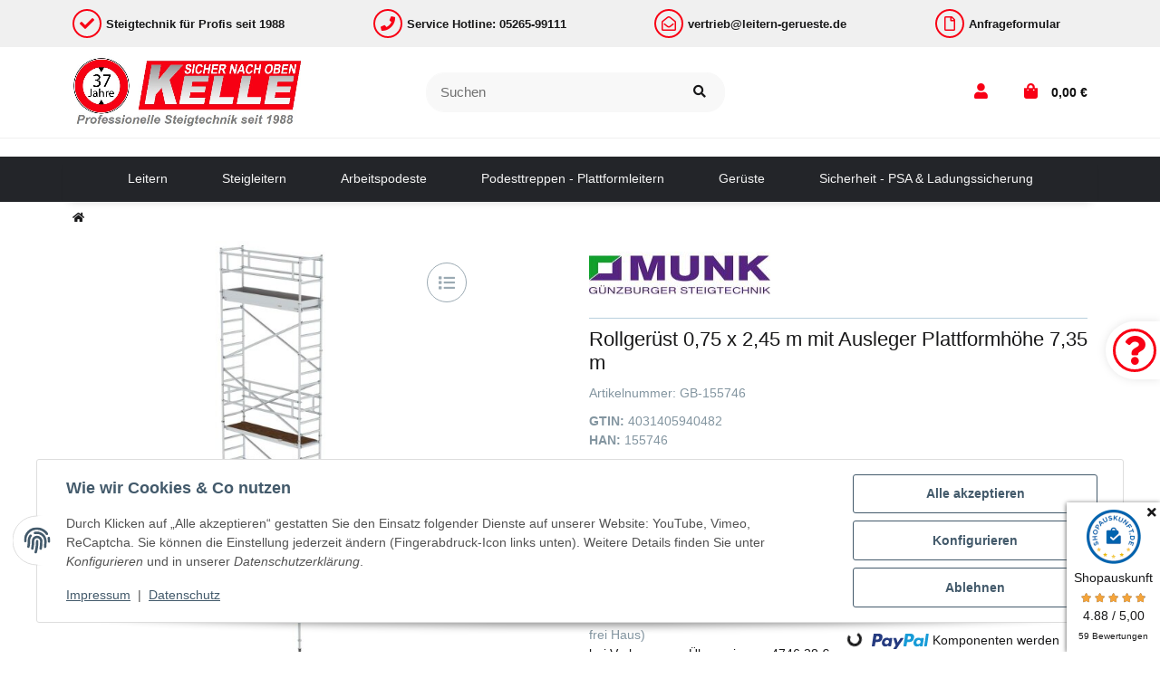

--- FILE ---
content_type: text/html; charset=utf-8
request_url: https://leitern-gerueste.de/Rollgeruest-075-x-245-m-mit-Ausleger-Plattformhoehe-735-m
body_size: 58934
content:
<!DOCTYPE html>
<html lang="de" itemscope itemtype="https://schema.org/ItemPage" class="">
    
    <head>
        
        
            <meta http-equiv="content-type" content="text/html; charset=utf-8">
            <meta name="description" itemprop="description" content="• Rollgerüst aus stabilem Aluminium-Rundrohr mit geschweißten Rahmenteilen
• Alle Gerüstteile sind auch einzeln als Ersatz- oder Erweiterungsteile erhältlich
• Stabil und flexibel durch klappbare Ausl">
                        <meta name="viewport" content="width=device-width, initial-scale=1.0, shrink-to-fit=no">
            <meta http-equiv="X-UA-Compatible" content="IE=edge">
                        <meta name="robots" content="index, follow">

            <meta itemprop="url" content="https://leitern-gerueste.de/Rollgeruest-075-x-245-m-mit-Ausleger-Plattformhoehe-735-m">
            
                                <meta name="theme-color" content="#ffffff">
                <meta name="msapplication-TileColor" content="#ffffff">
            
            <meta property="og:type" content="website">
            <meta property="og:site_name" content="Rollgerüst 0,75 x 2,45 m mit Ausleger Plattformhöhe 7,35 m, 4.893,07 €">
            <meta property="og:title" content="Rollgerüst 0,75 x 2,45 m mit Ausleger Plattformhöhe 7,35 m, 4.893,07 €">
            <meta property="og:description" content="• Rollgerüst aus stabilem Aluminium-Rundrohr mit geschweißten Rahmenteilen
• Alle Gerüstteile sind auch einzeln als Ersatz- oder Erweiterungsteile erhältlich
• Stabil und flexibel durch klappbare Ausl">
            <meta property="og:url" content="https://leitern-gerueste.de/Rollgeruest-075-x-245-m-mit-Ausleger-Plattformhoehe-735-m">

                            <meta itemprop="image" content="https://leitern-gerueste.de/media/image/product/18424/lg/rollgeruest-075-x-245-m-mit-ausleger-plattformhoehe-735-m.jpg">
                <meta property="og:image" content="https://leitern-gerueste.de/media/image/product/18424/lg/rollgeruest-075-x-245-m-mit-ausleger-plattformhoehe-735-m.jpg">
                    

        <title itemprop="name">Rollgerüst 0,75 x 2,45 m mit Ausleger Plattformhöhe 7,35 m, 4.893,07 €</title>
        
                    

        
                            <link rel="canonical" href="https://leitern-gerueste.de/Rollgeruest-075-x-245-m-mit-Ausleger-Plattformhoehe-735-m">
                    

        

        
            
                            <link type="image/x-icon" href="https://leitern-gerueste.de/mediafiles/s360/favicon/favicon.jpg" rel="icon">
                    



        
                                                                
            <style id="criticalCSS">
                
                                                            :root{--et-color-colorPrimary1: #101010;--et-color-colorPrimary2: #F0F0F0;--et-color-colorContentBackground: #FFFFFF;--et-color-colorNeutral1: #232529;--et-color-colorNeutral2: #A2D6F6;--et-color-colorNeutral3: #F8F8F8;--et-color-colorNeutral4: #8395A0;--et-color-colorNeutral5: #B9D0DE;--et-color-colorDanger: #FAD5DB;--et-color-colorDangerBorder: #FAD5DB;--et-color-colorDangerFont: #B11835;--et-color-colorWarning: #FFF3CD;--et-color-colorWarningBorder: #FFF3CD;--et-color-colorWarningFont: #E2AF08;--et-color-colorSuccess: #D8FEC9;--et-color-colorSuccessBorder: #D8FEC9;--et-color-colorSuccessFont: #15906F;--et-color-colorInfo: #DBFAFF;--et-color-colorInfoBorder: #DBFAFF;--et-color-colorInfoFont: #2684A7;--et-color-colorButtonPrimary: #4A47FF;--et-color-colorButtonPrimaryBorder: #4A47FF;--et-color-colorButtonPrimaryFont: #FFFFFF;--et-color-colorButtonPrimaryHover: #1920D0;--et-color-colorButtonPrimaryHoverBorder: #1920D0;--et-color-colorButtonPrimaryHoverFont: #FFFFFF;--et-color-colorButtonPrimaryDisabled: #AEC0FB;--et-color-colorButtonPrimaryDisabledBorder: #AEC0FB;--et-color-colorButtonPrimaryDisabledFont: #FFFFFF;--et-color-colorButtonPrimaryActive: #1920D0;--et-color-colorButtonPrimaryActiveBorder: #1920D0;--et-color-colorButtonPrimaryActiveFont: #FFFFFF;--et-color-colorButtonSecondary: #8395A0;--et-color-colorButtonSecondaryBorder: #8395A0;--et-color-colorButtonSecondaryFont: #FFFFFF;--et-color-colorButtonSecondaryHover: #6B7D88;--et-color-colorButtonSecondaryHoverBorder: #6B7D88;--et-color-colorButtonSecondaryHoverFont: #FFFFFF;--et-color-colorButtonSecondaryDisabled: #ACB4B9;--et-color-colorButtonSecondaryDisabledBorder: #ACB4B9;--et-color-colorButtonSecondaryDisabledFont: #FFFFFF;--et-color-colorButtonSecondaryActive: #6B7D88;--et-color-colorButtonSecondaryActiveBorder: #6B7D88;--et-color-colorButtonSecondaryActiveFont: #FFFFFF;--et-color-colorButtonCart: #3B66F7;--et-color-colorButtonCartBorder: #3B66F7;--et-color-colorButtonCartFont: #FFFFFF;--et-color-colorButtonCartHover: #17397E;--et-color-colorButtonCartHoverBorder: #17397E;--et-color-colorButtonCartHoverFont: #FFFFFF;--et-color-colorButtonCartDisabled: #AEC0FB;--et-color-colorButtonCartDisabledBorder: #AEC0FB;--et-color-colorButtonCartDisabledFont: #FFFFFF;--et-color-colorButtonCartActive: #17397E;--et-color-colorButtonCartActiveBorder: #17397E;--et-color-colorButtonCartActiveFont: #FFFFFF;--et-color-colorButtonCheckout: #5DDB92;--et-color-colorButtonCheckoutBorder: #5DDB92;--et-color-colorButtonCheckoutFont: #FFFFFF;--et-color-colorButtonCheckoutHover: #41BC75;--et-color-colorButtonCheckoutHoverBorder: #41BC75;--et-color-colorButtonCheckoutHoverFont: #FFFFFF;--et-color-colorButtonCheckoutDisabled: #CEF4DE;--et-color-colorButtonCheckoutDisabledBorder: #CEF4DE;--et-color-colorButtonCheckoutDisabledFont: #FFFFFF;--et-color-colorButtonCheckoutActive: #41BC75;--et-color-colorButtonCheckoutActiveBorder: #41BC75;--et-color-colorButtonCheckoutActiveFont: #FFFFFF;--et-color-colorLink: inherit;--et-color-colorLinkHover: #FF5629;--et-color-colorLinkVisited: inherit;--et-color-colorLinkActive: #FF5629;--et-color-colorRibbon1: #EEB701;--et-color-colorRibbonBorder1: #EEB701;--et-color-colorRibbonFont1: #FFFFFF;--et-color-colorRibbon2: #E53F38;--et-color-colorRibbonBorder2: #E53F38;--et-color-colorRibbonFont2: #FFFFFF;--et-color-colorRibbon3: #41BC75;--et-color-colorRibbonBorder3: #41BC75;--et-color-colorRibbonFont3: #FFFFFF;--et-color-colorRibbon4: #EBEBEB;--et-color-colorRibbonBorder4: #EBEBEB;--et-color-colorRibbonFont4: #181819;--et-color-colorRibbon5: #EBEBEB;--et-color-colorRibbonBorder5: #EBEBEB;--et-color-colorRibbonFont5: #181819;--et-color-colorRibbon6: #EBEBEB;--et-color-colorRibbonBorder6: #EBEBEB;--et-color-colorRibbonFont6: #181819;--et-color-colorRibbon7: #EBEBEB;--et-color-colorRibbonBorder7: #EBEBEB;--et-color-colorRibbonFont7: #181819;--et-color-colorRibbon8: #41BC75;--et-color-colorRibbonBorder8: #41BC75;--et-color-colorRibbonFont8: #FFFFFF;--et-color-colorRibbon9: #EBEBEB;--et-color-colorRibbonBorder9: #EBEBEB;--et-color-colorRibbonFont9: #181819;--et-color-colorFontDark: #181819;--et-color-colorFontLight: #F5F5F5;--et-color-colorFontMuted: #8395A0;--et-color-colorFontSpecialPrice: #E53F38;--et-color-colorRatings: #EEB700;--et-color-colorBoxShadow: rgba(0, 0, 0, 0.16);--et-color-colorBackdrop: rgba(0, 0, 0, 0.5);--et-color-colorActive: #2953DE}:root{--et-color-colorActive: #f80015;--et-color-colorButtonCartActive: #f80015;--et-color-colorButtonCartActiveBorder: #f80015;--et-color-colorButtonCartHoverBorder: #f80015;--et-color-colorButtonCartHover: #FFFFFF;--et-color-colorButtonCartHoverFont: #f80015;--et-color-colorButtonCart: #f80015;--et-color-colorButtonCartBorder: #f80015;--et-color-colorButtonPrimary: #f80015;--et-color-colorButtonPrimaryBorder: #f80015;--et-color-colorButtonPrimaryHover: #FFFFFF;--et-color-colorButtonPrimaryHoverBorder: #f80015;--et-color-colorButtonPrimaryHoverFont: #f80015;--et-color-colorNeutral2: #F0F0F0;--et-color-colorLinkHover: #f70212;--et-color-colorLinkActive: #f70212;--et-color-colorButtonCartDisabled: #ff8b93;--et-color-colorButtonCartDisabledBorder: #ff8b93;--et-color-colorButtonCheckout: #f80015;--et-color-colorButtonCheckoutBorder: #f80015;--et-color-colorButtonCheckoutHover: #bc101f;--et-color-colorButtonCheckoutHoverBorder: #bc101f}:root{--grid-gutter-width: 20px;--et-var-image-path: images;--et-var-gray-lighter: #f5f7fa;--et-var-gray-light: #9b9b9b;--et-var-gray: #707070;--et-var-gray-dark: #525252;--et-var-gray-medium: #ebebeb;--et-var-gray-darker: #525252;--et-var-sand: #ebebeb;--et-var-cool-white: #f8f8f8;--et-var-primary: #101010;--et-var-secondary: #F0F0F0;--et-var-success: #15906F;--et-var-bg-success: #D8FEC9;--et-var-info: #2684A7;--et-var-bg-info: #DBFAFF;--et-var-warning: #E2AF08;--et-var-bg-warning: #FFF3CD;--et-var-danger: #B11835;--et-var-bg-danger: #FAD5DB;--et-var-bg-main: #FFFFFF;--et-var-bg-main-ligther: #FFFFFF;--et-var-white: #ffffff;--et-var-black: #000000;--et-var-light: #232529;--et-var-dark: #232529;--et-var-gray-100: #f5f7fa;--et-var-gray-500: #9b9b9b;--et-var-gray-600: #707070;--et-var-gray-700: #525252;--et-var-yiq-text-dark: #181819;--et-var-yiq-text-light: #F5F5F5;--et-var-bg-typeahead-fix: #FFFFFF !important;--et-var-theme-color-gray: #707070;--et-var-theme-color-gray-light: #f5f7fa;--et-var-theme-color-gray-medium: #ebebeb;--et-var-theme-color-gray-dark: #9b9b9b;--et-var-theme-color-gray-darker: #525252;--et-var-spacers-0: 0;--et-var-spacers-1: 0.25rem;--et-var-spacers-2: 0.5rem;--et-var-spacers-3: 1rem;--et-var-spacers-4: 1.5rem;--et-var-spacers-5: 2rem;--et-var-spacers-6: 3rem;--et-var-spacers-7: 4rem;--et-var-spacers-8: 5rem;--et-var-grid-gutter-width: 20px;--et-var-grid-row-columns: 12;--et-var-grid-breakpoints-xs: 0;--et-var-grid-breakpoints-sm: 662px;--et-var-grid-breakpoints-md: 834px;--et-var-grid-breakpoints-lg: 1232px;--et-var-grid-breakpoints-xl: 1458px;--et-var-container-max-widths-md: 780px;--et-var-container-max-widths-lg: 1140px;--et-var-container-max-widths-xl: 1320px;--et-var-container-fluid-max-width: 1920px;--et-var-line-height-base: 1.5;--et-var-fa-font-path: "../webfonts";--et-var-fa-mixin-font-family: "Font Awesome 5 Free";--et-var-fa-mixin-font-weight-regular: 400;--et-var-fa-mixin-font-weight-solid: 900;--et-var-font-family-sans-serif: sans-serif;--et-var-font-accent: inherit;--et-var-font-size-base: 0.9375rem;--et-var-font-size-lg: 1rem;--et-var-font-size-sm: 0.75rem;--et-var-font-size-xs: 0.6875rem;--et-var-font-weight-lighter: lighter;--et-var-font-weight-light: 300;--et-var-font-weight-normal: 400;--et-var-font-weight-semibold: 600;--et-var-font-weight-bold: 700;--et-var-font-weight-bolder: bolder;--et-var-h1-font-size: 1.5625rem;--et-var-h2-font-size: 1.375rem;--et-var-h3-font-size: 1.125rem;--et-var-h4-font-size: 1rem;--et-var-h5-font-size: 1rem;--et-var-h6-font-size: 1rem;--et-var-headings-margin-bottom: 10px;--et-var-headings-font-family: sans-serif;--et-var-headings-font-weight: 400;--et-var-headings-color: #181819;--et-var-btn-box-shadow: none;--et-var-btn-active-box-shadow: none;--et-var-btn-focus-box-shadow: none;--et-var-btn-focus-width: 0;--et-var-btn-decoration: none;--et-var-btn-hover-decoration: none;--et-var-btn-font-weight: 400;--et-var-transition-base-duration: 0.2s;--et-var-transition-base-timing: ease-in-out;--et-var-transition-base: all 0.2s ease-in-out;--et-var-transition-fade: opacity 0.35s linear;--et-var-highlight-border-size: 0.375rem;--et-var-body-bg: #FFFFFF;--et-var-body-color: #181819;--et-var-table-color: #181819;--et-var-copyright-bg-color: #8395A0;--et-var-footer-bg-color: #FFFFFF;--et-var-footer-color: #181819;--et-var-header-bg-color: #FFFFFF;--et-var-header-color: #181819;--et-var-navbar-light-hover-color: #101010;--et-var-text-muted: #8395A0;--et-var-text-muted-header: #8395A0;--et-var-input-color-placeholder: #8395A0;--et-var-link-color: inherit;--et-var-link-decoration: underline;--et-var-link-hover-color: #f70212;--et-var-link-hover-decoration: none;--et-var-border-radius: 3px;--et-var-border-radius-lg: 3px;--et-var-border-radius-sm: 3px;--et-var-border-width: 1px;--et-var-border-color: #F0F0F0;--et-var-table-border-color: #B9D0DE;--et-var-card-border-color: #232529;--et-var-card-cap-bg: #232529;--et-var-card-bg: #FFFFFF;--et-var-searchcloud-font-size-scaling: 30%;--et-var-navbar-light-color: #B9D0DE;--et-var-input-bg: #FFFFFF;--et-var-input-focus-border-color: #F0F0F0;--et-var-input-focus-box-shadow: none;--et-var-list-group-bg: #FFFFFF;--et-var-list-group-disabled-bg: #FFFFFF;--et-var-progress-bar-color: #101010;--et-var-progress-border-radius: 0;--et-var-progress-bar-transition: width 0.1s ease;--et-var-progress-height: 10px;--et-var-table-accent-bg: #232529;--et-var-table-hover-bg: #232529;--et-var-table-hover-color: #F5F5F5;--et-var-table-cell-padding: 0.75rem;--et-var-table-cell-padding-x: 1rem;--et-var-table-cell-padding-y: 0.75rem;--et-var-table-cell-padding-sm: 0.5rem 1rem;--et-var-table-striped-order: even;--et-var-sizes-20: 20%;--et-var-sizes-40: 40%;--et-var-sizes-60: 60%;--et-var-sizes-80: 80%;--et-var-url-0: url(../../images/loading.gif);--et-var-url-1: url(../../images/loading-sm.gif);--et-var-tooltip-font-size: 0.75rem;--et-var-tooltip-color: #232529;--et-var-tooltip-border-color: #232529;--et-var-tooltip-bg: #FFFFFF;--et-var-tooltip-border-radius: 3px;--et-var-tooltip-arrow-color: #232529;--et-var-tooltip-arrow-inner-color: #FFFFFF;--et-var-tooltip-border-width: 1px;--et-var-tooltip-arrow-inner-width: 0.8rem;--et-var-tooltip-arrow-inner-height: 0.4rem;--et-var-tooltip-arrow-width: 0.88rem;--et-var-tooltip-arrow-height: 0.45rem;--et-var-tooltip-margin: 0.5rem;--et-var-input-btn-padding-y: 0.625rem;--et-var-input-btn-padding-x: 0.9375rem;--et-var-input-btn-padding-y-sm: 0.375rem;--et-var-input-btn-font-size-sm: 0.9375rem;--et-var-input-height: calc(1.5em + 1.25rem + 2px);--et-var-input-border-color: #B9D0DE;--et-var-custom-select-indicator-padding: 1.875rem;--et-var-custom-select-indicator-color: #ffffff;--et-var-custom-select-indicator-bg: #B9D0DE;--et-var-custom-select-indicator: url("data:image/svg+xml,%3Csvg xmlns='http://www.w3.org/2000/svg' viewBox='0 0 32 32' fill='%23B9D0DE' x='0px' y='0px' style='enable-background:new 0 0 32 32;' xml:space='preserve'%3E%3Cpolygon  points='16,18.2 11.8,14.6 12.4,13.8 16,16.8 19.6,13.8 20.2,14.6 '/%3E%3C/svg%3E");--et-var-custom-select-invalid-indicator: url("data:image/svg+xml,%3Csvg xmlns='http://www.w3.org/2000/svg' viewBox='0 0 32.1 32'%3E%3Crect fill='%23B11835' width='32.1' height='32'/%3E%3Cpath fill='%23ffffff' d='M20.4,15l-4.2,4.2c-0.1,0.1-0.1,0.1-0.2,0.1s-0.2,0-0.2-0.1L11.7,15c-0.1-0.1-0.1-0.1-0.1-0.2s0-0.2,0.1-0.2l0.4-0.4c0.1-0.1,0.1-0.1,0.2-0.1c0.1,0,0.2,0,0.2,0.1l3.5,3.5l3.5-3.5c0.1-0.1,0.1-0.1,0.2-0.1s0.2,0,0.2,0.1l0.4,0.4c0.1,0.1,0.1,0.1,0.1,0.2S20.5,14.9,20.4,15z'/%3E%3C/svg%3E");--et-var-custom-select-valid-indicator: url("data:image/svg+xml,%3Csvg xmlns='http://www.w3.org/2000/svg' viewBox='0 0 32.1 32'%3E%3Crect fill='%2315906F' width='32.1' height='32'/%3E%3Cpath fill='%23ffffff' d='M20.4,15l-4.2,4.2c-0.1,0.1-0.1,0.1-0.2,0.1s-0.2,0-0.2-0.1L11.7,15c-0.1-0.1-0.1-0.1-0.1-0.2s0-0.2,0.1-0.2l0.4-0.4c0.1-0.1,0.1-0.1,0.2-0.1c0.1,0,0.2,0,0.2,0.1l3.5,3.5l3.5-3.5c0.1-0.1,0.1-0.1,0.2-0.1s0.2,0,0.2,0.1l0.4,0.4c0.1,0.1,0.1,0.1,0.1,0.2S20.5,14.9,20.4,15z'/%3E%3C/svg%3E");--et-var-custom-select-background: url("data:image/svg+xml,%3Csvg xmlns='http://www.w3.org/2000/svg' viewBox='0 0 32 32' fill='%23B9D0DE' x='0px' y='0px' style='enable-background:new 0 0 32 32;' xml:space='preserve'%3E%3Cpolygon  points='16,18.2 11.8,14.6 12.4,13.8 16,16.8 19.6,13.8 20.2,14.6 '/%3E%3C/svg%3E") no-repeat right center / auto 100%;--et-var-custom-select-box-shadow: none;--et-var-pagination-border-width: 0;--et-var-pagination-bg: transparent;--et-var-pagination-color: inherit;--et-var-pagination-hover-bg: transparent;--et-var-pagination-hover-color: #f70212;--et-var-pagination-active-bg: transparent;--et-var-pagination-active-color: #f70212;--et-var-pagination-focus-box-shadow: none;--et-var-pagination-disabled-color: #8395A0;--et-var-pagination-disabled-bg: transparent;--et-var-pagination-disabled-border-color: #8395A0;--et-var-breadcrumb-padding-y: 0.5rem;--et-var-breadcrumb-padding-x: 0;--et-var-breadcrumb-bg: transparent;--et-var-breadcrumb-divider-color: inherit;--et-var-breadcrumb-active-color: #f70212;--et-var-breadcrumb-border-radius: 0;--et-var-breadcrumb-margin-bottom: 0;--et-var-tap-target-size: 44px;--et-var-tap-target-size-sm: 36px;--et-var-ribbon-colors-1: #FFFFFF;--et-var-ribbon-colors-2: #FFFFFF;--et-var-ribbon-colors-3: #FFFFFF;--et-var-ribbon-colors-4: #181819;--et-var-ribbon-colors-5: #181819;--et-var-ribbon-colors-6: #181819;--et-var-ribbon-colors-7: #181819;--et-var-ribbon-colors-8: #FFFFFF;--et-var-ribbon-colors-9: #181819;--et-var-ribbon-bg-colors-1: #EEB701;--et-var-ribbon-bg-colors-2: #E53F38;--et-var-ribbon-bg-colors-3: #41BC75;--et-var-ribbon-bg-colors-4: #EBEBEB;--et-var-ribbon-bg-colors-5: #EBEBEB;--et-var-ribbon-bg-colors-6: #EBEBEB;--et-var-ribbon-bg-colors-7: #EBEBEB;--et-var-ribbon-bg-colors-8: #41BC75;--et-var-ribbon-bg-colors-9: #EBEBEB;--et-var-nav-tabs-border-radius: 0;--et-var-nav-tabs-link-hover-border-color: transparent;--et-var-nav-tabs-link-active-color: #f70212;--et-var-nav-tabs-link-active-bg: transparent;--et-var-nav-tabs-link-active-border-color: #f70212;--et-var-navbar-nav-link-padding-x: 1.5rem;--et-var-navbar-nav-link-padding-y: 1.5rem;--et-var-nav-link-padding-x: 1rem;--et-var-navbar-padding-y: 0.4rem;--et-var-navbar-padding-y-lg: 0.6rem;--et-var-navbar-image-height: 2rem;--et-var-navbar-image-height-lg: 3.0625rem;--et-var-modal-inner-padding: 1rem 0;--et-var-modal-content-padding: 1rem 2rem;--et-var-modal-content-padding-sm: 1rem;--et-var-modal-content-border-width: 0;--et-var-modal-content-box-shadow-sm-up: 0 0 0.625rem rgba(0, 0, 0, 0.16);--et-var-modal-content-border-radius: 3px;--et-var-modal-header-border-width: 1px;--et-var-modal-header-padding-y: 0.5rem;--et-var-modal-header-padding-x: 0;--et-var-modal-backdrop-opacity: 0.8;--et-var-modal-md: 700px;--et-var-progress-bg: #F0F0F0;--et-var-progress-box-shadow: none;--et-var-enable-caret: false;--et-var-enable-shadows: true;--et-var-dropdown-box-shadow: 0 0.0625rem 0.75rem rgba(0, 0, 0, 0.16);--et-var-dropdown-border-width: 0;--et-var-dropdown-border-radius: 3px;--et-var-dropdown-link-bg-color: transparent;--et-var-dropdown-link-color: inherit;--et-var-dropdown-link-hover-color: #f70212;--et-var-dropdown-link-hover-bg: #FFFFFF;--et-var-dropdown-link-active-color: #f70212;--et-var-dropdown-link-active-bg: #FFFFFF;--et-var-dropdown-padding-y: 0;--et-var-fallbackFontFamily: sans-serif;--et-var-component-active-color: #F5F5F5;--et-var-component-active-bg: #181819;--et-var-et-boxed-content-bg: #F8F8F8;--et-var-et-boxed-content-color: #181819;--et-var-et-boxed-content-border: initial;--et-var-et-boxed-content-border-radius: 3px;--et-var-et-boxed-content-margin-bottom: 20px;--et-var-et-boxed-content-margin-bottom-xs: 20px;--et-var-et-boxed-content-margin-bottom-sm: 20px;--et-var-et-boxed-content-margin-bottom-md: 20px;--et-var-et-boxed-content-margin-bottom-lg: 20px;--et-var-et-boxed-content-margin-bottom-xl: 20px;--et-var-et-boxed-content-padding: 1.875rem;--et-var-et-boxed-content-padding-xs: 1.875rem;--et-var-et-boxed-content-padding-sm: 1.875rem;--et-var-et-boxed-content-padding-md: 1.875rem;--et-var-et-boxed-content-padding-lg: 1.875rem;--et-var-et-boxed-content-padding-xl: 1.875rem}:root{--blue: #007bff;--indigo: #6610f2;--purple: #6f42c1;--pink: #e83e8c;--red: #dc3545;--orange: #fd7e14;--yellow: #ffc107;--green: #28a745;--teal: #20c997;--cyan: #17a2b8;--white: #ffffff;--gray: #707070;--gray-dark: #343a40;--primary: #101010;--secondary: #F0F0F0;--success: #15906F;--info: #2684A7;--warning: #E2AF08;--danger: #B11835;--light: #232529;--dark: #232529;--gray: #707070;--gray-light: #f5f7fa;--gray-medium: #ebebeb;--gray-dark: #9b9b9b;--gray-darker: #525252;--breakpoint-xs: 0;--breakpoint-sm: 662px;--breakpoint-md: 834px;--breakpoint-lg: 1232px;--breakpoint-xl: 1458px;--font-family-sans-serif: sans-serif;--font-family-monospace: SFMono-Regular, Menlo, Monaco, Consolas, "Liberation Mono", "Courier New", monospace}*,*::before,*::after{box-sizing:border-box}html{font-family:sans-serif;line-height:1.15;-webkit-text-size-adjust:100%;-webkit-tap-highlight-color:rgba(0, 0, 0, 0)}article,aside,figcaption,figure,footer,header,hgroup,main,nav,section{display:block}body{margin:0;font-family:sans-serif;font-size:0.9375rem;font-weight:400;line-height:1.5;color:#181819;text-align:left;background-color:#FFFFFF}[tabindex="-1"]:focus:not(:focus-visible){outline:0 !important}hr{box-sizing:content-box;height:0;overflow:visible}h1,h2,h3,h4,h5,h6{margin-top:0;margin-bottom:10px}p{margin-top:0;margin-bottom:1rem}abbr[title],abbr[data-original-title]{text-decoration:underline;text-decoration:underline dotted;cursor:help;border-bottom:0;text-decoration-skip-ink:none}address{margin-bottom:1rem;font-style:normal;line-height:inherit}ol,ul,dl{margin-top:0;margin-bottom:1rem}ol ol,ul ul,ol ul,ul ol{margin-bottom:0}dt{font-weight:700}dd{margin-bottom:0.5rem;margin-left:0}blockquote{margin:0 0 1rem}b,strong{font-weight:bolder}small{font-size:80%}sub,sup{position:relative;font-size:75%;line-height:0;vertical-align:baseline}sub{bottom:-0.25em}sup{top:-0.5em}a{color:inherit;text-decoration:underline;background-color:transparent}a:hover{color:#f70212;text-decoration:none}a:not([href]):not([class]){color:inherit;text-decoration:none}a:not([href]):not([class]):hover{color:inherit;text-decoration:none}pre,code,kbd,samp{font-family:SFMono-Regular, Menlo, Monaco, Consolas, "Liberation Mono", "Courier New", monospace;font-size:1em}pre{margin-top:0;margin-bottom:1rem;overflow:auto;-ms-overflow-style:scrollbar}figure{margin:0 0 1rem}img{vertical-align:middle;border-style:none}svg{overflow:hidden;vertical-align:middle}table{border-collapse:collapse}caption{padding-top:0.75rem;padding-bottom:0.75rem;color:#8395A0;text-align:left;caption-side:bottom}th{text-align:inherit;text-align:-webkit-match-parent}label{display:inline-block;margin-bottom:0.5rem}button{border-radius:0}button:focus:not(:focus-visible){outline:0}input,button,select,optgroup,textarea{margin:0;font-family:inherit;font-size:inherit;line-height:inherit}button,input{overflow:visible}button,select{text-transform:none}[role="button"]{cursor:pointer}select{word-wrap:normal}button,[type="button"],[type="reset"],[type="submit"]{-webkit-appearance:button}button:not(:disabled),[type="button"]:not(:disabled),[type="reset"]:not(:disabled),[type="submit"]:not(:disabled){cursor:pointer}button::-moz-focus-inner,[type="button"]::-moz-focus-inner,[type="reset"]::-moz-focus-inner,[type="submit"]::-moz-focus-inner{padding:0;border-style:none}input[type="radio"],input[type="checkbox"]{box-sizing:border-box;padding:0}textarea{overflow:auto;resize:vertical}fieldset{min-width:0;padding:0;margin:0;border:0}legend{display:block;width:100%;max-width:100%;padding:0;margin-bottom:0.5rem;font-size:1.5rem;line-height:inherit;color:inherit;white-space:normal}progress{vertical-align:baseline}[type="number"]::-webkit-inner-spin-button,[type="number"]::-webkit-outer-spin-button{height:auto}[type="search"]{outline-offset:-2px;-webkit-appearance:none}[type="search"]::-webkit-search-decoration{-webkit-appearance:none}::-webkit-file-upload-button{font:inherit;-webkit-appearance:button}output{display:inline-block}summary{display:list-item;cursor:pointer}template{display:none}[hidden]{display:none !important}.img-fluid{max-width:100%;height:auto}.img-thumbnail{padding:0.25rem;background-color:#FFFFFF;border:1px solid #dee2e6;border-radius:3px;box-shadow:0 1px 2px rgba(0, 0, 0, 0.075);max-width:100%;height:auto}.figure{display:inline-block}.figure-img{margin-bottom:0.5rem;line-height:1}.figure-caption{font-size:90%;color:#707070}.container,.container-fluid,.container-md,.container-lg,.container-xl{width:100%;padding-right:10px;padding-left:10px;margin-right:auto;margin-left:auto}@media (min-width:834px){.container,.container-sm,.container-md{max-width:780px}}@media (min-width:1232px){.container,.container-sm,.container-md,.container-lg{max-width:1140px}}@media (min-width:1458px){.container,.container-sm,.container-md,.container-lg,.container-xl{max-width:1320px}}.row{display:flex;flex-wrap:wrap;margin-right:-10px;margin-left:-10px}.no-gutters{margin-right:0;margin-left:0}.no-gutters>.col,.no-gutters>[class*="col-"]{padding-right:0;padding-left:0}.col-1,.col-2,.col-3,.col-4,.col-5,.col-6,.col-7,.col-8,.col-9,.col-10,.col-11,.col-12,.col,.col-auto,.col-sm-1,.col-sm-2,.col-sm-3,.col-sm-4,.col-sm-5,.col-sm-6,.col-sm-7,.col-sm-8,.col-sm-9,.col-sm-10,.col-sm-11,.col-sm-12,.col-sm,.col-sm-auto,.col-md-1,.col-md-2,.col-md-3,.col-md-4,.col-md-5,.col-md-6,.col-md-7,.col-md-8,.col-md-9,.col-md-10,.col-md-11,.col-md-12,.col-md,.col-md-auto,.col-lg-1,.col-lg-2,.col-lg-3,.col-lg-4,.col-lg-5,.col-lg-6,.col-lg-7,.col-lg-8,.col-lg-9,.col-lg-10,.col-lg-11,.col-lg-12,.col-lg,.col-lg-auto,.col-xl-1,.col-xl-2,.col-xl-3,.col-xl-4,.col-xl-5,.col-xl-6,.col-xl-7,.col-xl-8,.col-xl-9,.col-xl-10,.col-xl-11,.col-xl-12,.col-xl,.col-xl-auto{position:relative;width:100%;padding-right:10px;padding-left:10px}.col{flex-basis:0;flex-grow:1;max-width:100%}.row-cols-1>*{flex:0 0 100%;max-width:100%}.row-cols-2>*{flex:0 0 50%;max-width:50%}.row-cols-3>*{flex:0 0 33.3333333333%;max-width:33.3333333333%}.row-cols-4>*{flex:0 0 25%;max-width:25%}.row-cols-5>*{flex:0 0 20%;max-width:20%}.row-cols-6>*{flex:0 0 16.6666666667%;max-width:16.6666666667%}.row-cols-7>*{flex:0 0 14.2857142857%;max-width:14.2857142857%}.row-cols-8>*{flex:0 0 12.5%;max-width:12.5%}.row-cols-9>*{flex:0 0 11.1111111111%;max-width:11.1111111111%}.row-cols-10>*{flex:0 0 10%;max-width:10%}.row-cols-11>*{flex:0 0 9.0909090909%;max-width:9.0909090909%}.row-cols-12>*{flex:0 0 8.3333333333%;max-width:8.3333333333%}.col-auto{flex:0 0 auto;width:auto;max-width:100%}.col-1{flex:0 0 8.33333333%;max-width:8.33333333%}.col-2{flex:0 0 16.66666667%;max-width:16.66666667%}.col-3{flex:0 0 25%;max-width:25%}.col-4{flex:0 0 33.33333333%;max-width:33.33333333%}.col-5{flex:0 0 41.66666667%;max-width:41.66666667%}.col-6{flex:0 0 50%;max-width:50%}.col-7{flex:0 0 58.33333333%;max-width:58.33333333%}.col-8{flex:0 0 66.66666667%;max-width:66.66666667%}.col-9{flex:0 0 75%;max-width:75%}.col-10{flex:0 0 83.33333333%;max-width:83.33333333%}.col-11{flex:0 0 91.66666667%;max-width:91.66666667%}.col-12{flex:0 0 100%;max-width:100%}.order-first{order:-1}.order-last{order:13}.order-0{order:0}.order-1{order:1}.order-2{order:2}.order-3{order:3}.order-4{order:4}.order-5{order:5}.order-6{order:6}.order-7{order:7}.order-8{order:8}.order-9{order:9}.order-10{order:10}.order-11{order:11}.order-12{order:12}.offset-1{margin-left:8.33333333%}.offset-2{margin-left:16.66666667%}.offset-3{margin-left:25%}.offset-4{margin-left:33.33333333%}.offset-5{margin-left:41.66666667%}.offset-6{margin-left:50%}.offset-7{margin-left:58.33333333%}.offset-8{margin-left:66.66666667%}.offset-9{margin-left:75%}.offset-10{margin-left:83.33333333%}.offset-11{margin-left:91.66666667%}@media (min-width:662px){.col-sm{flex-basis:0;flex-grow:1;max-width:100%}.row-cols-sm-1>*{flex:0 0 100%;max-width:100%}.row-cols-sm-2>*{flex:0 0 50%;max-width:50%}.row-cols-sm-3>*{flex:0 0 33.3333333333%;max-width:33.3333333333%}.row-cols-sm-4>*{flex:0 0 25%;max-width:25%}.row-cols-sm-5>*{flex:0 0 20%;max-width:20%}.row-cols-sm-6>*{flex:0 0 16.6666666667%;max-width:16.6666666667%}.row-cols-sm-7>*{flex:0 0 14.2857142857%;max-width:14.2857142857%}.row-cols-sm-8>*{flex:0 0 12.5%;max-width:12.5%}.row-cols-sm-9>*{flex:0 0 11.1111111111%;max-width:11.1111111111%}.row-cols-sm-10>*{flex:0 0 10%;max-width:10%}.row-cols-sm-11>*{flex:0 0 9.0909090909%;max-width:9.0909090909%}.row-cols-sm-12>*{flex:0 0 8.3333333333%;max-width:8.3333333333%}.col-sm-auto{flex:0 0 auto;width:auto;max-width:100%}.col-sm-1{flex:0 0 8.33333333%;max-width:8.33333333%}.col-sm-2{flex:0 0 16.66666667%;max-width:16.66666667%}.col-sm-3{flex:0 0 25%;max-width:25%}.col-sm-4{flex:0 0 33.33333333%;max-width:33.33333333%}.col-sm-5{flex:0 0 41.66666667%;max-width:41.66666667%}.col-sm-6{flex:0 0 50%;max-width:50%}.col-sm-7{flex:0 0 58.33333333%;max-width:58.33333333%}.col-sm-8{flex:0 0 66.66666667%;max-width:66.66666667%}.col-sm-9{flex:0 0 75%;max-width:75%}.col-sm-10{flex:0 0 83.33333333%;max-width:83.33333333%}.col-sm-11{flex:0 0 91.66666667%;max-width:91.66666667%}.col-sm-12{flex:0 0 100%;max-width:100%}.order-sm-first{order:-1}.order-sm-last{order:13}.order-sm-0{order:0}.order-sm-1{order:1}.order-sm-2{order:2}.order-sm-3{order:3}.order-sm-4{order:4}.order-sm-5{order:5}.order-sm-6{order:6}.order-sm-7{order:7}.order-sm-8{order:8}.order-sm-9{order:9}.order-sm-10{order:10}.order-sm-11{order:11}.order-sm-12{order:12}.offset-sm-0{margin-left:0}.offset-sm-1{margin-left:8.33333333%}.offset-sm-2{margin-left:16.66666667%}.offset-sm-3{margin-left:25%}.offset-sm-4{margin-left:33.33333333%}.offset-sm-5{margin-left:41.66666667%}.offset-sm-6{margin-left:50%}.offset-sm-7{margin-left:58.33333333%}.offset-sm-8{margin-left:66.66666667%}.offset-sm-9{margin-left:75%}.offset-sm-10{margin-left:83.33333333%}.offset-sm-11{margin-left:91.66666667%}}@media (min-width:834px){.col-md{flex-basis:0;flex-grow:1;max-width:100%}.row-cols-md-1>*{flex:0 0 100%;max-width:100%}.row-cols-md-2>*{flex:0 0 50%;max-width:50%}.row-cols-md-3>*{flex:0 0 33.3333333333%;max-width:33.3333333333%}.row-cols-md-4>*{flex:0 0 25%;max-width:25%}.row-cols-md-5>*{flex:0 0 20%;max-width:20%}.row-cols-md-6>*{flex:0 0 16.6666666667%;max-width:16.6666666667%}.row-cols-md-7>*{flex:0 0 14.2857142857%;max-width:14.2857142857%}.row-cols-md-8>*{flex:0 0 12.5%;max-width:12.5%}.row-cols-md-9>*{flex:0 0 11.1111111111%;max-width:11.1111111111%}.row-cols-md-10>*{flex:0 0 10%;max-width:10%}.row-cols-md-11>*{flex:0 0 9.0909090909%;max-width:9.0909090909%}.row-cols-md-12>*{flex:0 0 8.3333333333%;max-width:8.3333333333%}.col-md-auto{flex:0 0 auto;width:auto;max-width:100%}.col-md-1{flex:0 0 8.33333333%;max-width:8.33333333%}.col-md-2{flex:0 0 16.66666667%;max-width:16.66666667%}.col-md-3{flex:0 0 25%;max-width:25%}.col-md-4{flex:0 0 33.33333333%;max-width:33.33333333%}.col-md-5{flex:0 0 41.66666667%;max-width:41.66666667%}.col-md-6{flex:0 0 50%;max-width:50%}.col-md-7{flex:0 0 58.33333333%;max-width:58.33333333%}.col-md-8{flex:0 0 66.66666667%;max-width:66.66666667%}.col-md-9{flex:0 0 75%;max-width:75%}.col-md-10{flex:0 0 83.33333333%;max-width:83.33333333%}.col-md-11{flex:0 0 91.66666667%;max-width:91.66666667%}.col-md-12{flex:0 0 100%;max-width:100%}.order-md-first{order:-1}.order-md-last{order:13}.order-md-0{order:0}.order-md-1{order:1}.order-md-2{order:2}.order-md-3{order:3}.order-md-4{order:4}.order-md-5{order:5}.order-md-6{order:6}.order-md-7{order:7}.order-md-8{order:8}.order-md-9{order:9}.order-md-10{order:10}.order-md-11{order:11}.order-md-12{order:12}.offset-md-0{margin-left:0}.offset-md-1{margin-left:8.33333333%}.offset-md-2{margin-left:16.66666667%}.offset-md-3{margin-left:25%}.offset-md-4{margin-left:33.33333333%}.offset-md-5{margin-left:41.66666667%}.offset-md-6{margin-left:50%}.offset-md-7{margin-left:58.33333333%}.offset-md-8{margin-left:66.66666667%}.offset-md-9{margin-left:75%}.offset-md-10{margin-left:83.33333333%}.offset-md-11{margin-left:91.66666667%}}@media (min-width:1232px){.col-lg{flex-basis:0;flex-grow:1;max-width:100%}.row-cols-lg-1>*{flex:0 0 100%;max-width:100%}.row-cols-lg-2>*{flex:0 0 50%;max-width:50%}.row-cols-lg-3>*{flex:0 0 33.3333333333%;max-width:33.3333333333%}.row-cols-lg-4>*{flex:0 0 25%;max-width:25%}.row-cols-lg-5>*{flex:0 0 20%;max-width:20%}.row-cols-lg-6>*{flex:0 0 16.6666666667%;max-width:16.6666666667%}.row-cols-lg-7>*{flex:0 0 14.2857142857%;max-width:14.2857142857%}.row-cols-lg-8>*{flex:0 0 12.5%;max-width:12.5%}.row-cols-lg-9>*{flex:0 0 11.1111111111%;max-width:11.1111111111%}.row-cols-lg-10>*{flex:0 0 10%;max-width:10%}.row-cols-lg-11>*{flex:0 0 9.0909090909%;max-width:9.0909090909%}.row-cols-lg-12>*{flex:0 0 8.3333333333%;max-width:8.3333333333%}.col-lg-auto{flex:0 0 auto;width:auto;max-width:100%}.col-lg-1{flex:0 0 8.33333333%;max-width:8.33333333%}.col-lg-2{flex:0 0 16.66666667%;max-width:16.66666667%}.col-lg-3{flex:0 0 25%;max-width:25%}.col-lg-4{flex:0 0 33.33333333%;max-width:33.33333333%}.col-lg-5{flex:0 0 41.66666667%;max-width:41.66666667%}.col-lg-6{flex:0 0 50%;max-width:50%}.col-lg-7{flex:0 0 58.33333333%;max-width:58.33333333%}.col-lg-8{flex:0 0 66.66666667%;max-width:66.66666667%}.col-lg-9{flex:0 0 75%;max-width:75%}.col-lg-10{flex:0 0 83.33333333%;max-width:83.33333333%}.col-lg-11{flex:0 0 91.66666667%;max-width:91.66666667%}.col-lg-12{flex:0 0 100%;max-width:100%}.order-lg-first{order:-1}.order-lg-last{order:13}.order-lg-0{order:0}.order-lg-1{order:1}.order-lg-2{order:2}.order-lg-3{order:3}.order-lg-4{order:4}.order-lg-5{order:5}.order-lg-6{order:6}.order-lg-7{order:7}.order-lg-8{order:8}.order-lg-9{order:9}.order-lg-10{order:10}.order-lg-11{order:11}.order-lg-12{order:12}.offset-lg-0{margin-left:0}.offset-lg-1{margin-left:8.33333333%}.offset-lg-2{margin-left:16.66666667%}.offset-lg-3{margin-left:25%}.offset-lg-4{margin-left:33.33333333%}.offset-lg-5{margin-left:41.66666667%}.offset-lg-6{margin-left:50%}.offset-lg-7{margin-left:58.33333333%}.offset-lg-8{margin-left:66.66666667%}.offset-lg-9{margin-left:75%}.offset-lg-10{margin-left:83.33333333%}.offset-lg-11{margin-left:91.66666667%}}@media (min-width:1458px){.col-xl{flex-basis:0;flex-grow:1;max-width:100%}.row-cols-xl-1>*{flex:0 0 100%;max-width:100%}.row-cols-xl-2>*{flex:0 0 50%;max-width:50%}.row-cols-xl-3>*{flex:0 0 33.3333333333%;max-width:33.3333333333%}.row-cols-xl-4>*{flex:0 0 25%;max-width:25%}.row-cols-xl-5>*{flex:0 0 20%;max-width:20%}.row-cols-xl-6>*{flex:0 0 16.6666666667%;max-width:16.6666666667%}.row-cols-xl-7>*{flex:0 0 14.2857142857%;max-width:14.2857142857%}.row-cols-xl-8>*{flex:0 0 12.5%;max-width:12.5%}.row-cols-xl-9>*{flex:0 0 11.1111111111%;max-width:11.1111111111%}.row-cols-xl-10>*{flex:0 0 10%;max-width:10%}.row-cols-xl-11>*{flex:0 0 9.0909090909%;max-width:9.0909090909%}.row-cols-xl-12>*{flex:0 0 8.3333333333%;max-width:8.3333333333%}.col-xl-auto{flex:0 0 auto;width:auto;max-width:100%}.col-xl-1{flex:0 0 8.33333333%;max-width:8.33333333%}.col-xl-2{flex:0 0 16.66666667%;max-width:16.66666667%}.col-xl-3{flex:0 0 25%;max-width:25%}.col-xl-4{flex:0 0 33.33333333%;max-width:33.33333333%}.col-xl-5{flex:0 0 41.66666667%;max-width:41.66666667%}.col-xl-6{flex:0 0 50%;max-width:50%}.col-xl-7{flex:0 0 58.33333333%;max-width:58.33333333%}.col-xl-8{flex:0 0 66.66666667%;max-width:66.66666667%}.col-xl-9{flex:0 0 75%;max-width:75%}.col-xl-10{flex:0 0 83.33333333%;max-width:83.33333333%}.col-xl-11{flex:0 0 91.66666667%;max-width:91.66666667%}.col-xl-12{flex:0 0 100%;max-width:100%}.order-xl-first{order:-1}.order-xl-last{order:13}.order-xl-0{order:0}.order-xl-1{order:1}.order-xl-2{order:2}.order-xl-3{order:3}.order-xl-4{order:4}.order-xl-5{order:5}.order-xl-6{order:6}.order-xl-7{order:7}.order-xl-8{order:8}.order-xl-9{order:9}.order-xl-10{order:10}.order-xl-11{order:11}.order-xl-12{order:12}.offset-xl-0{margin-left:0}.offset-xl-1{margin-left:8.33333333%}.offset-xl-2{margin-left:16.66666667%}.offset-xl-3{margin-left:25%}.offset-xl-4{margin-left:33.33333333%}.offset-xl-5{margin-left:41.66666667%}.offset-xl-6{margin-left:50%}.offset-xl-7{margin-left:58.33333333%}.offset-xl-8{margin-left:66.66666667%}.offset-xl-9{margin-left:75%}.offset-xl-10{margin-left:83.33333333%}.offset-xl-11{margin-left:91.66666667%}}.nav{display:flex;flex-wrap:wrap;padding-left:0;margin-bottom:0;list-style:none}.nav-link{display:block;padding:0.5rem 1rem;text-decoration:none}.nav-link:hover,.nav-link:focus{text-decoration:none}.nav-link.disabled{color:#707070;pointer-events:none;cursor:default}.nav-tabs{border-bottom:1px solid #dee2e6}.nav-tabs .nav-link{margin-bottom:-1px;background-color:transparent;border:1px solid transparent;border-top-left-radius:0;border-top-right-radius:0}.nav-tabs .nav-link:hover,.nav-tabs .nav-link:focus{isolation:isolate;border-color:transparent}.nav-tabs .nav-link.disabled{color:#707070;background-color:transparent;border-color:transparent}.nav-tabs .nav-link.active,.nav-tabs .nav-item.show .nav-link{color:#f70212;background-color:transparent;border-color:#f70212}.nav-tabs .dropdown-menu{margin-top:-1px;border-top-left-radius:0;border-top-right-radius:0}.nav-pills .nav-link{background:none;border:0;border-radius:3px}.nav-pills .nav-link.active,.nav-pills .show>.nav-link{color:#F5F5F5;background-color:#181819}.nav-fill>.nav-link,.nav-fill .nav-item{flex:1 1 auto;text-align:center}.nav-justified>.nav-link,.nav-justified .nav-item{flex-basis:0;flex-grow:1;text-align:center}.tab-content>.tab-pane{display:none}.tab-content>.active{display:block}.navbar{position:relative;display:flex;flex-wrap:wrap;align-items:center;justify-content:space-between;padding:0.4rem 1rem}.navbar .container,.navbar .container-fluid,.navbar .container-md,.navbar .container-lg,.navbar .container-xl,.navbar>.container-md,.navbar>.container-lg,.navbar>.container-xl{display:flex;flex-wrap:wrap;align-items:center;justify-content:space-between}.navbar-brand{display:inline-block;padding-top:0.453125rem;padding-bottom:0.453125rem;margin-right:1rem;font-size:1rem;line-height:inherit;white-space:nowrap}.navbar-brand:hover,.navbar-brand:focus{text-decoration:none}.navbar-nav{display:flex;flex-direction:column;padding-left:0;margin-bottom:0;list-style:none}.navbar-nav .nav-link{padding-right:0;padding-left:0}.navbar-nav .dropdown-menu{position:static;float:none}.navbar-text{display:inline-block;padding-top:0.5rem;padding-bottom:0.5rem}.navbar-collapse{flex-basis:100%;flex-grow:1;align-items:center}.navbar-toggler{padding:0.25rem 0.75rem;font-size:1rem;line-height:1;background-color:transparent;border:1px solid transparent;border-radius:3px}.navbar-toggler:hover,.navbar-toggler:focus{text-decoration:none}.navbar-toggler-icon{display:inline-block;width:1.5em;height:1.5em;vertical-align:middle;content:"";background:50% / 100% 100% no-repeat}.navbar-nav-scroll{max-height:75vh;overflow-y:auto}@media (max-width:661.98px){.navbar-expand-sm>.container,.navbar-expand-sm>.container-fluid,.navbar-expand-sm>.container-md,.navbar-expand-sm>.container-lg,.navbar-expand-sm>.container-xl{padding-right:0;padding-left:0}}@media (min-width:662px){.navbar-expand-sm{flex-flow:row nowrap;justify-content:flex-start}.navbar-expand-sm .navbar-nav{flex-direction:row}.navbar-expand-sm .navbar-nav .dropdown-menu{position:absolute}.navbar-expand-sm .navbar-nav .nav-link{padding-right:1.5rem;padding-left:1.5rem}.navbar-expand-sm>.container,.navbar-expand-sm>.container-fluid,.navbar-expand-sm>.container-md,.navbar-expand-sm>.container-lg,.navbar-expand-sm>.container-xl{flex-wrap:nowrap}.navbar-expand-sm .navbar-nav-scroll{overflow:visible}.navbar-expand-sm .navbar-collapse{display:flex !important;flex-basis:auto}.navbar-expand-sm .navbar-toggler{display:none}}@media (max-width:833.98px){.navbar-expand-md>.container,.navbar-expand-md>.container-fluid,.navbar-expand-md>.container-md,.navbar-expand-md>.container-lg,.navbar-expand-md>.container-xl{padding-right:0;padding-left:0}}@media (min-width:834px){.navbar-expand-md{flex-flow:row nowrap;justify-content:flex-start}.navbar-expand-md .navbar-nav{flex-direction:row}.navbar-expand-md .navbar-nav .dropdown-menu{position:absolute}.navbar-expand-md .navbar-nav .nav-link{padding-right:1.5rem;padding-left:1.5rem}.navbar-expand-md>.container,.navbar-expand-md>.container-fluid,.navbar-expand-md>.container-md,.navbar-expand-md>.container-lg,.navbar-expand-md>.container-xl{flex-wrap:nowrap}.navbar-expand-md .navbar-nav-scroll{overflow:visible}.navbar-expand-md .navbar-collapse{display:flex !important;flex-basis:auto}.navbar-expand-md .navbar-toggler{display:none}}@media (max-width:1231.98px){.navbar-expand-lg>.container,.navbar-expand-lg>.container-fluid,.navbar-expand-lg>.container-md,.navbar-expand-lg>.container-lg,.navbar-expand-lg>.container-xl{padding-right:0;padding-left:0}}@media (min-width:1232px){.navbar-expand-lg{flex-flow:row nowrap;justify-content:flex-start}.navbar-expand-lg .navbar-nav{flex-direction:row}.navbar-expand-lg .navbar-nav .dropdown-menu{position:absolute}.navbar-expand-lg .navbar-nav .nav-link{padding-right:1.5rem;padding-left:1.5rem}.navbar-expand-lg>.container,.navbar-expand-lg>.container-fluid,.navbar-expand-lg>.container-md,.navbar-expand-lg>.container-lg,.navbar-expand-lg>.container-xl{flex-wrap:nowrap}.navbar-expand-lg .navbar-nav-scroll{overflow:visible}.navbar-expand-lg .navbar-collapse{display:flex !important;flex-basis:auto}.navbar-expand-lg .navbar-toggler{display:none}}@media (max-width:1457.98px){.navbar-expand-xl>.container,.navbar-expand-xl>.container-fluid,.navbar-expand-xl>.container-md,.navbar-expand-xl>.container-lg,.navbar-expand-xl>.container-xl{padding-right:0;padding-left:0}}@media (min-width:1458px){.navbar-expand-xl{flex-flow:row nowrap;justify-content:flex-start}.navbar-expand-xl .navbar-nav{flex-direction:row}.navbar-expand-xl .navbar-nav .dropdown-menu{position:absolute}.navbar-expand-xl .navbar-nav .nav-link{padding-right:1.5rem;padding-left:1.5rem}.navbar-expand-xl>.container,.navbar-expand-xl>.container-fluid,.navbar-expand-xl>.container-md,.navbar-expand-xl>.container-lg,.navbar-expand-xl>.container-xl{flex-wrap:nowrap}.navbar-expand-xl .navbar-nav-scroll{overflow:visible}.navbar-expand-xl .navbar-collapse{display:flex !important;flex-basis:auto}.navbar-expand-xl .navbar-toggler{display:none}}.navbar-expand{flex-flow:row nowrap;justify-content:flex-start}.navbar-expand>.container,.navbar-expand>.container-fluid,.navbar-expand>.container-md,.navbar-expand>.container-lg,.navbar-expand>.container-xl{padding-right:0;padding-left:0}.navbar-expand .navbar-nav{flex-direction:row}.navbar-expand .navbar-nav .dropdown-menu{position:absolute}.navbar-expand .navbar-nav .nav-link{padding-right:1.5rem;padding-left:1.5rem}.navbar-expand>.container,.navbar-expand>.container-fluid,.navbar-expand>.container-md,.navbar-expand>.container-lg,.navbar-expand>.container-xl{flex-wrap:nowrap}.navbar-expand .navbar-nav-scroll{overflow:visible}.navbar-expand .navbar-collapse{display:flex !important;flex-basis:auto}.navbar-expand .navbar-toggler{display:none}.navbar-light .navbar-brand{color:rgba(0, 0, 0, 0.9)}.navbar-light .navbar-brand:hover,.navbar-light .navbar-brand:focus{color:rgba(0, 0, 0, 0.9)}.navbar-light .navbar-nav .nav-link{color:#B9D0DE}.navbar-light .navbar-nav .nav-link:hover,.navbar-light .navbar-nav .nav-link:focus{color:#101010}.navbar-light .navbar-nav .nav-link.disabled{color:rgba(0, 0, 0, 0.3)}.navbar-light .navbar-nav .show>.nav-link,.navbar-light .navbar-nav .active>.nav-link,.navbar-light .navbar-nav .nav-link.show,.navbar-light .navbar-nav .nav-link.active{color:rgba(0, 0, 0, 0.9)}.navbar-light .navbar-toggler{color:#B9D0DE;border-color:rgba(0, 0, 0, 0.1)}.navbar-light .navbar-toggler-icon{background-image:url("data:image/svg+xml,%3csvg xmlns='http://www.w3.org/2000/svg' width='30' height='30' viewBox='0 0 30 30'%3e%3cpath stroke='%23B9D0DE' stroke-linecap='round' stroke-miterlimit='10' stroke-width='2' d='M4 7h22M4 15h22M4 23h22'/%3e%3c/svg%3e")}.navbar-light .navbar-text{color:#B9D0DE}.navbar-light .navbar-text a{color:rgba(0, 0, 0, 0.9)}.navbar-light .navbar-text a:hover,.navbar-light .navbar-text a:focus{color:rgba(0, 0, 0, 0.9)}.navbar-dark .navbar-brand{color:#ffffff}.navbar-dark .navbar-brand:hover,.navbar-dark .navbar-brand:focus{color:#ffffff}.navbar-dark .navbar-nav .nav-link{color:rgba(255, 255, 255, 0.5)}.navbar-dark .navbar-nav .nav-link:hover,.navbar-dark .navbar-nav .nav-link:focus{color:rgba(255, 255, 255, 0.75)}.navbar-dark .navbar-nav .nav-link.disabled{color:rgba(255, 255, 255, 0.25)}.navbar-dark .navbar-nav .show>.nav-link,.navbar-dark .navbar-nav .active>.nav-link,.navbar-dark .navbar-nav .nav-link.show,.navbar-dark .navbar-nav .nav-link.active{color:#ffffff}.navbar-dark .navbar-toggler{color:rgba(255, 255, 255, 0.5);border-color:rgba(255, 255, 255, 0.1)}.navbar-dark .navbar-toggler-icon{background-image:url("data:image/svg+xml,%3csvg xmlns='http://www.w3.org/2000/svg' width='30' height='30' viewBox='0 0 30 30'%3e%3cpath stroke='rgba%28255, 255, 255, 0.5%29' stroke-linecap='round' stroke-miterlimit='10' stroke-width='2' d='M4 7h22M4 15h22M4 23h22'/%3e%3c/svg%3e")}.navbar-dark .navbar-text{color:rgba(255, 255, 255, 0.5)}.navbar-dark .navbar-text a{color:#ffffff}.navbar-dark .navbar-text a:hover,.navbar-dark .navbar-text a:focus{color:#ffffff}.align-baseline{vertical-align:baseline !important}.align-top{vertical-align:top !important}.align-middle{vertical-align:middle !important}.align-bottom{vertical-align:bottom !important}.align-text-bottom{vertical-align:text-bottom !important}.align-text-top{vertical-align:text-top !important}.bg-primary{background-color:#101010 !important}a.bg-primary:hover,a.bg-primary:focus,button.bg-primary:hover,button.bg-primary:focus{background-color:black !important}.bg-secondary{background-color:#F0F0F0 !important}a.bg-secondary:hover,a.bg-secondary:focus,button.bg-secondary:hover,button.bg-secondary:focus{background-color:#d7d7d7 !important}.bg-success{background-color:#15906F !important}a.bg-success:hover,a.bg-success:focus,button.bg-success:hover,button.bg-success:focus{background-color:#0f634d !important}.bg-info{background-color:#2684A7 !important}a.bg-info:hover,a.bg-info:focus,button.bg-info:hover,button.bg-info:focus{background-color:#1d637d !important}.bg-warning{background-color:#E2AF08 !important}a.bg-warning:hover,a.bg-warning:focus,button.bg-warning:hover,button.bg-warning:focus{background-color:#b18906 !important}.bg-danger{background-color:#B11835 !important}a.bg-danger:hover,a.bg-danger:focus,button.bg-danger:hover,button.bg-danger:focus{background-color:#841228 !important}.bg-light{background-color:#232529 !important}a.bg-light:hover,a.bg-light:focus,button.bg-light:hover,button.bg-light:focus{background-color:#0c0c0d !important}.bg-dark{background-color:#232529 !important}a.bg-dark:hover,a.bg-dark:focus,button.bg-dark:hover,button.bg-dark:focus{background-color:#0c0c0d !important}.bg-gray{background-color:#707070 !important}a.bg-gray:hover,a.bg-gray:focus,button.bg-gray:hover,button.bg-gray:focus{background-color:#575757 !important}.bg-gray-light{background-color:#f5f7fa !important}a.bg-gray-light:hover,a.bg-gray-light:focus,button.bg-gray-light:hover,button.bg-gray-light:focus{background-color:#d3dce9 !important}.bg-gray-medium{background-color:#ebebeb !important}a.bg-gray-medium:hover,a.bg-gray-medium:focus,button.bg-gray-medium:hover,button.bg-gray-medium:focus{background-color:#d2d2d2 !important}.bg-gray-dark{background-color:#9b9b9b !important}a.bg-gray-dark:hover,a.bg-gray-dark:focus,button.bg-gray-dark:hover,button.bg-gray-dark:focus{background-color:#828282 !important}.bg-gray-darker{background-color:#525252 !important}a.bg-gray-darker:hover,a.bg-gray-darker:focus,button.bg-gray-darker:hover,button.bg-gray-darker:focus{background-color:#393939 !important}.bg-white{background-color:#ffffff !important}.bg-transparent{background-color:transparent !important}.border{border:1px solid #F0F0F0 !important}.border-top{border-top:1px solid #F0F0F0 !important}.border-right{border-right:1px solid #F0F0F0 !important}.border-bottom{border-bottom:1px solid #F0F0F0 !important}.border-left{border-left:1px solid #F0F0F0 !important}.border-0{border:0 !important}.border-top-0{border-top:0 !important}.border-right-0{border-right:0 !important}.border-bottom-0{border-bottom:0 !important}.border-left-0{border-left:0 !important}.border-primary{border-color:#101010 !important}.border-secondary{border-color:#F0F0F0 !important}.border-success{border-color:#15906F !important}.border-info{border-color:#2684A7 !important}.border-warning{border-color:#E2AF08 !important}.border-danger{border-color:#B11835 !important}.border-light{border-color:#232529 !important}.border-dark{border-color:#232529 !important}.border-gray{border-color:#707070 !important}.border-gray-light{border-color:#f5f7fa !important}.border-gray-medium{border-color:#ebebeb !important}.border-gray-dark{border-color:#9b9b9b !important}.border-gray-darker{border-color:#525252 !important}.border-white{border-color:#ffffff !important}.rounded-sm{border-radius:3px !important}.rounded{border-radius:3px !important}.rounded-top{border-top-left-radius:3px !important;border-top-right-radius:3px !important}.rounded-right{border-top-right-radius:3px !important;border-bottom-right-radius:3px !important}.rounded-bottom{border-bottom-right-radius:3px !important;border-bottom-left-radius:3px !important}.rounded-left{border-top-left-radius:3px !important;border-bottom-left-radius:3px !important}.rounded-lg{border-radius:3px !important}.rounded-circle{border-radius:50% !important}.rounded-pill{border-radius:50rem !important}.rounded-0{border-radius:0 !important}.clearfix::after{display:block;clear:both;content:""}.d-none{display:none !important}.d-inline{display:inline !important}.d-inline-block{display:inline-block !important}.d-block{display:block !important}.d-table{display:table !important}.d-table-row{display:table-row !important}.d-table-cell{display:table-cell !important}.d-flex{display:flex !important}.d-inline-flex{display:inline-flex !important}@media (min-width:662px){.d-sm-none{display:none !important}.d-sm-inline{display:inline !important}.d-sm-inline-block{display:inline-block !important}.d-sm-block{display:block !important}.d-sm-table{display:table !important}.d-sm-table-row{display:table-row !important}.d-sm-table-cell{display:table-cell !important}.d-sm-flex{display:flex !important}.d-sm-inline-flex{display:inline-flex !important}}@media (min-width:834px){.d-md-none{display:none !important}.d-md-inline{display:inline !important}.d-md-inline-block{display:inline-block !important}.d-md-block{display:block !important}.d-md-table{display:table !important}.d-md-table-row{display:table-row !important}.d-md-table-cell{display:table-cell !important}.d-md-flex{display:flex !important}.d-md-inline-flex{display:inline-flex !important}}@media (min-width:1232px){.d-lg-none{display:none !important}.d-lg-inline{display:inline !important}.d-lg-inline-block{display:inline-block !important}.d-lg-block{display:block !important}.d-lg-table{display:table !important}.d-lg-table-row{display:table-row !important}.d-lg-table-cell{display:table-cell !important}.d-lg-flex{display:flex !important}.d-lg-inline-flex{display:inline-flex !important}}@media (min-width:1458px){.d-xl-none{display:none !important}.d-xl-inline{display:inline !important}.d-xl-inline-block{display:inline-block !important}.d-xl-block{display:block !important}.d-xl-table{display:table !important}.d-xl-table-row{display:table-row !important}.d-xl-table-cell{display:table-cell !important}.d-xl-flex{display:flex !important}.d-xl-inline-flex{display:inline-flex !important}}@media print{.d-print-none{display:none !important}.d-print-inline{display:inline !important}.d-print-inline-block{display:inline-block !important}.d-print-block{display:block !important}.d-print-table{display:table !important}.d-print-table-row{display:table-row !important}.d-print-table-cell{display:table-cell !important}.d-print-flex{display:flex !important}.d-print-inline-flex{display:inline-flex !important}}.embed-responsive{position:relative;display:block;width:100%;padding:0;overflow:hidden}.embed-responsive::before{display:block;content:""}.embed-responsive .embed-responsive-item,.embed-responsive iframe,.embed-responsive embed,.embed-responsive object,.embed-responsive video{position:absolute;top:0;bottom:0;left:0;width:100%;height:100%;border:0}.embed-responsive-21by9::before{padding-top:42.85714286%}.embed-responsive-16by9::before{padding-top:56.25%}.embed-responsive-4by3::before{padding-top:75%}.embed-responsive-1by1::before{padding-top:100%}.flex-row{flex-direction:row !important}.flex-column{flex-direction:column !important}.flex-row-reverse{flex-direction:row-reverse !important}.flex-column-reverse{flex-direction:column-reverse !important}.flex-wrap{flex-wrap:wrap !important}.flex-nowrap{flex-wrap:nowrap !important}.flex-wrap-reverse{flex-wrap:wrap-reverse !important}.flex-fill{flex:1 1 auto !important}.flex-grow-0{flex-grow:0 !important}.flex-grow-1{flex-grow:1 !important}.flex-shrink-0{flex-shrink:0 !important}.flex-shrink-1{flex-shrink:1 !important}.justify-content-start{justify-content:flex-start !important}.justify-content-end{justify-content:flex-end !important}.justify-content-center{justify-content:center !important}.justify-content-between{justify-content:space-between !important}.justify-content-around{justify-content:space-around !important}.align-items-start{align-items:flex-start !important}.align-items-end{align-items:flex-end !important}.align-items-center{align-items:center !important}.align-items-baseline{align-items:baseline !important}.align-items-stretch{align-items:stretch !important}.align-content-start{align-content:flex-start !important}.align-content-end{align-content:flex-end !important}.align-content-center{align-content:center !important}.align-content-between{align-content:space-between !important}.align-content-around{align-content:space-around !important}.align-content-stretch{align-content:stretch !important}.align-self-auto{align-self:auto !important}.align-self-start{align-self:flex-start !important}.align-self-end{align-self:flex-end !important}.align-self-center{align-self:center !important}.align-self-baseline{align-self:baseline !important}.align-self-stretch{align-self:stretch !important}@media (min-width:662px){.flex-sm-row{flex-direction:row !important}.flex-sm-column{flex-direction:column !important}.flex-sm-row-reverse{flex-direction:row-reverse !important}.flex-sm-column-reverse{flex-direction:column-reverse !important}.flex-sm-wrap{flex-wrap:wrap !important}.flex-sm-nowrap{flex-wrap:nowrap !important}.flex-sm-wrap-reverse{flex-wrap:wrap-reverse !important}.flex-sm-fill{flex:1 1 auto !important}.flex-sm-grow-0{flex-grow:0 !important}.flex-sm-grow-1{flex-grow:1 !important}.flex-sm-shrink-0{flex-shrink:0 !important}.flex-sm-shrink-1{flex-shrink:1 !important}.justify-content-sm-start{justify-content:flex-start !important}.justify-content-sm-end{justify-content:flex-end !important}.justify-content-sm-center{justify-content:center !important}.justify-content-sm-between{justify-content:space-between !important}.justify-content-sm-around{justify-content:space-around !important}.align-items-sm-start{align-items:flex-start !important}.align-items-sm-end{align-items:flex-end !important}.align-items-sm-center{align-items:center !important}.align-items-sm-baseline{align-items:baseline !important}.align-items-sm-stretch{align-items:stretch !important}.align-content-sm-start{align-content:flex-start !important}.align-content-sm-end{align-content:flex-end !important}.align-content-sm-center{align-content:center !important}.align-content-sm-between{align-content:space-between !important}.align-content-sm-around{align-content:space-around !important}.align-content-sm-stretch{align-content:stretch !important}.align-self-sm-auto{align-self:auto !important}.align-self-sm-start{align-self:flex-start !important}.align-self-sm-end{align-self:flex-end !important}.align-self-sm-center{align-self:center !important}.align-self-sm-baseline{align-self:baseline !important}.align-self-sm-stretch{align-self:stretch !important}}@media (min-width:834px){.flex-md-row{flex-direction:row !important}.flex-md-column{flex-direction:column !important}.flex-md-row-reverse{flex-direction:row-reverse !important}.flex-md-column-reverse{flex-direction:column-reverse !important}.flex-md-wrap{flex-wrap:wrap !important}.flex-md-nowrap{flex-wrap:nowrap !important}.flex-md-wrap-reverse{flex-wrap:wrap-reverse !important}.flex-md-fill{flex:1 1 auto !important}.flex-md-grow-0{flex-grow:0 !important}.flex-md-grow-1{flex-grow:1 !important}.flex-md-shrink-0{flex-shrink:0 !important}.flex-md-shrink-1{flex-shrink:1 !important}.justify-content-md-start{justify-content:flex-start !important}.justify-content-md-end{justify-content:flex-end !important}.justify-content-md-center{justify-content:center !important}.justify-content-md-between{justify-content:space-between !important}.justify-content-md-around{justify-content:space-around !important}.align-items-md-start{align-items:flex-start !important}.align-items-md-end{align-items:flex-end !important}.align-items-md-center{align-items:center !important}.align-items-md-baseline{align-items:baseline !important}.align-items-md-stretch{align-items:stretch !important}.align-content-md-start{align-content:flex-start !important}.align-content-md-end{align-content:flex-end !important}.align-content-md-center{align-content:center !important}.align-content-md-between{align-content:space-between !important}.align-content-md-around{align-content:space-around !important}.align-content-md-stretch{align-content:stretch !important}.align-self-md-auto{align-self:auto !important}.align-self-md-start{align-self:flex-start !important}.align-self-md-end{align-self:flex-end !important}.align-self-md-center{align-self:center !important}.align-self-md-baseline{align-self:baseline !important}.align-self-md-stretch{align-self:stretch !important}}@media (min-width:1232px){.flex-lg-row{flex-direction:row !important}.flex-lg-column{flex-direction:column !important}.flex-lg-row-reverse{flex-direction:row-reverse !important}.flex-lg-column-reverse{flex-direction:column-reverse !important}.flex-lg-wrap{flex-wrap:wrap !important}.flex-lg-nowrap{flex-wrap:nowrap !important}.flex-lg-wrap-reverse{flex-wrap:wrap-reverse !important}.flex-lg-fill{flex:1 1 auto !important}.flex-lg-grow-0{flex-grow:0 !important}.flex-lg-grow-1{flex-grow:1 !important}.flex-lg-shrink-0{flex-shrink:0 !important}.flex-lg-shrink-1{flex-shrink:1 !important}.justify-content-lg-start{justify-content:flex-start !important}.justify-content-lg-end{justify-content:flex-end !important}.justify-content-lg-center{justify-content:center !important}.justify-content-lg-between{justify-content:space-between !important}.justify-content-lg-around{justify-content:space-around !important}.align-items-lg-start{align-items:flex-start !important}.align-items-lg-end{align-items:flex-end !important}.align-items-lg-center{align-items:center !important}.align-items-lg-baseline{align-items:baseline !important}.align-items-lg-stretch{align-items:stretch !important}.align-content-lg-start{align-content:flex-start !important}.align-content-lg-end{align-content:flex-end !important}.align-content-lg-center{align-content:center !important}.align-content-lg-between{align-content:space-between !important}.align-content-lg-around{align-content:space-around !important}.align-content-lg-stretch{align-content:stretch !important}.align-self-lg-auto{align-self:auto !important}.align-self-lg-start{align-self:flex-start !important}.align-self-lg-end{align-self:flex-end !important}.align-self-lg-center{align-self:center !important}.align-self-lg-baseline{align-self:baseline !important}.align-self-lg-stretch{align-self:stretch !important}}@media (min-width:1458px){.flex-xl-row{flex-direction:row !important}.flex-xl-column{flex-direction:column !important}.flex-xl-row-reverse{flex-direction:row-reverse !important}.flex-xl-column-reverse{flex-direction:column-reverse !important}.flex-xl-wrap{flex-wrap:wrap !important}.flex-xl-nowrap{flex-wrap:nowrap !important}.flex-xl-wrap-reverse{flex-wrap:wrap-reverse !important}.flex-xl-fill{flex:1 1 auto !important}.flex-xl-grow-0{flex-grow:0 !important}.flex-xl-grow-1{flex-grow:1 !important}.flex-xl-shrink-0{flex-shrink:0 !important}.flex-xl-shrink-1{flex-shrink:1 !important}.justify-content-xl-start{justify-content:flex-start !important}.justify-content-xl-end{justify-content:flex-end !important}.justify-content-xl-center{justify-content:center !important}.justify-content-xl-between{justify-content:space-between !important}.justify-content-xl-around{justify-content:space-around !important}.align-items-xl-start{align-items:flex-start !important}.align-items-xl-end{align-items:flex-end !important}.align-items-xl-center{align-items:center !important}.align-items-xl-baseline{align-items:baseline !important}.align-items-xl-stretch{align-items:stretch !important}.align-content-xl-start{align-content:flex-start !important}.align-content-xl-end{align-content:flex-end !important}.align-content-xl-center{align-content:center !important}.align-content-xl-between{align-content:space-between !important}.align-content-xl-around{align-content:space-around !important}.align-content-xl-stretch{align-content:stretch !important}.align-self-xl-auto{align-self:auto !important}.align-self-xl-start{align-self:flex-start !important}.align-self-xl-end{align-self:flex-end !important}.align-self-xl-center{align-self:center !important}.align-self-xl-baseline{align-self:baseline !important}.align-self-xl-stretch{align-self:stretch !important}}.float-left{float:left !important}.float-right{float:right !important}.float-none{float:none !important}@media (min-width:662px){.float-sm-left{float:left !important}.float-sm-right{float:right !important}.float-sm-none{float:none !important}}@media (min-width:834px){.float-md-left{float:left !important}.float-md-right{float:right !important}.float-md-none{float:none !important}}@media (min-width:1232px){.float-lg-left{float:left !important}.float-lg-right{float:right !important}.float-lg-none{float:none !important}}@media (min-width:1458px){.float-xl-left{float:left !important}.float-xl-right{float:right !important}.float-xl-none{float:none !important}}.user-select-all{user-select:all !important}.user-select-auto{user-select:auto !important}.user-select-none{user-select:none !important}.overflow-auto{overflow:auto !important}.overflow-hidden{overflow:hidden !important}.position-static{position:static !important}.position-relative{position:relative !important}.position-absolute{position:absolute !important}.position-fixed{position:fixed !important}.position-sticky{position:sticky !important}.fixed-top{position:fixed;top:0;right:0;left:0;z-index:1030}.fixed-bottom{position:fixed;right:0;bottom:0;left:0;z-index:1030}@supports (position: sticky){.sticky-top{position:sticky;top:0;z-index:1020}}.sr-only{position:absolute;width:1px;height:1px;padding:0;margin:-1px;overflow:hidden;clip:rect(0, 0, 0, 0);white-space:nowrap;border:0}.sr-only-focusable:active,.sr-only-focusable:focus{position:static;width:auto;height:auto;overflow:visible;clip:auto;white-space:normal}.shadow-sm{box-shadow:0 0.125rem 0.25rem rgba(0, 0, 0, 0.075) !important}.shadow{box-shadow:0 0.5rem 1rem rgba(0, 0, 0, 0.15) !important}.shadow-lg{box-shadow:0 1rem 3rem rgba(0, 0, 0, 0.175) !important}.shadow-none{box-shadow:none !important}.w-25{width:25% !important}.w-50{width:50% !important}.w-75{width:75% !important}.w-100{width:100% !important}.w-auto{width:auto !important}.w-20{width:20% !important}.w-40{width:40% !important}.w-60{width:60% !important}.w-80{width:80% !important}.h-25{height:25% !important}.h-50{height:50% !important}.h-75{height:75% !important}.h-100{height:100% !important}.h-auto{height:auto !important}.h-20{height:20% !important}.h-40{height:40% !important}.h-60{height:60% !important}.h-80{height:80% !important}.mw-100{max-width:100% !important}.mh-100{max-height:100% !important}.min-vw-100{min-width:100vw !important}.min-vh-100{min-height:100vh !important}.vw-100{width:100vw !important}.vh-100{height:100vh !important}.m-0{margin:0 !important}.mt-0,.my-0{margin-top:0 !important}.mr-0,.mx-0{margin-right:0 !important}.mb-0,.my-0{margin-bottom:0 !important}.ml-0,.mx-0{margin-left:0 !important}.m-1{margin:0.25rem !important}.mt-1,.my-1{margin-top:0.25rem !important}.mr-1,.mx-1{margin-right:0.25rem !important}.mb-1,.my-1{margin-bottom:0.25rem !important}.ml-1,.mx-1{margin-left:0.25rem !important}.m-2{margin:0.5rem !important}.mt-2,.my-2{margin-top:0.5rem !important}.mr-2,.mx-2{margin-right:0.5rem !important}.mb-2,.my-2{margin-bottom:0.5rem !important}.ml-2,.mx-2{margin-left:0.5rem !important}.m-3{margin:1rem !important}.mt-3,.my-3{margin-top:1rem !important}.mr-3,.mx-3{margin-right:1rem !important}.mb-3,.my-3{margin-bottom:1rem !important}.ml-3,.mx-3{margin-left:1rem !important}.m-4{margin:1.5rem !important}.mt-4,.my-4{margin-top:1.5rem !important}.mr-4,.mx-4{margin-right:1.5rem !important}.mb-4,.my-4{margin-bottom:1.5rem !important}.ml-4,.mx-4{margin-left:1.5rem !important}.m-5{margin:2rem !important}.mt-5,.my-5{margin-top:2rem !important}.mr-5,.mx-5{margin-right:2rem !important}.mb-5,.my-5{margin-bottom:2rem !important}.ml-5,.mx-5{margin-left:2rem !important}.m-6{margin:3rem !important}.mt-6,.my-6{margin-top:3rem !important}.mr-6,.mx-6{margin-right:3rem !important}.mb-6,.my-6{margin-bottom:3rem !important}.ml-6,.mx-6{margin-left:3rem !important}.m-7{margin:4rem !important}.mt-7,.my-7{margin-top:4rem !important}.mr-7,.mx-7{margin-right:4rem !important}.mb-7,.my-7{margin-bottom:4rem !important}.ml-7,.mx-7{margin-left:4rem !important}.m-8{margin:5rem !important}.mt-8,.my-8{margin-top:5rem !important}.mr-8,.mx-8{margin-right:5rem !important}.mb-8,.my-8{margin-bottom:5rem !important}.ml-8,.mx-8{margin-left:5rem !important}.p-0{padding:0 !important}.pt-0,.py-0{padding-top:0 !important}.pr-0,.px-0{padding-right:0 !important}.pb-0,.py-0{padding-bottom:0 !important}.pl-0,.px-0{padding-left:0 !important}.p-1{padding:0.25rem !important}.pt-1,.py-1{padding-top:0.25rem !important}.pr-1,.px-1{padding-right:0.25rem !important}.pb-1,.py-1{padding-bottom:0.25rem !important}.pl-1,.px-1{padding-left:0.25rem !important}.p-2{padding:0.5rem !important}.pt-2,.py-2{padding-top:0.5rem !important}.pr-2,.px-2{padding-right:0.5rem !important}.pb-2,.py-2{padding-bottom:0.5rem !important}.pl-2,.px-2{padding-left:0.5rem !important}.p-3{padding:1rem !important}.pt-3,.py-3{padding-top:1rem !important}.pr-3,.px-3{padding-right:1rem !important}.pb-3,.py-3{padding-bottom:1rem !important}.pl-3,.px-3{padding-left:1rem !important}.p-4{padding:1.5rem !important}.pt-4,.py-4{padding-top:1.5rem !important}.pr-4,.px-4{padding-right:1.5rem !important}.pb-4,.py-4{padding-bottom:1.5rem !important}.pl-4,.px-4{padding-left:1.5rem !important}.p-5{padding:2rem !important}.pt-5,.py-5{padding-top:2rem !important}.pr-5,.px-5{padding-right:2rem !important}.pb-5,.py-5{padding-bottom:2rem !important}.pl-5,.px-5{padding-left:2rem !important}.p-6{padding:3rem !important}.pt-6,.py-6{padding-top:3rem !important}.pr-6,.px-6{padding-right:3rem !important}.pb-6,.py-6{padding-bottom:3rem !important}.pl-6,.px-6{padding-left:3rem !important}.p-7{padding:4rem !important}.pt-7,.py-7{padding-top:4rem !important}.pr-7,.px-7{padding-right:4rem !important}.pb-7,.py-7{padding-bottom:4rem !important}.pl-7,.px-7{padding-left:4rem !important}.p-8{padding:5rem !important}.pt-8,.py-8{padding-top:5rem !important}.pr-8,.px-8{padding-right:5rem !important}.pb-8,.py-8{padding-bottom:5rem !important}.pl-8,.px-8{padding-left:5rem !important}.m-n1{margin:-0.25rem !important}.mt-n1,.my-n1{margin-top:-0.25rem !important}.mr-n1,.mx-n1{margin-right:-0.25rem !important}.mb-n1,.my-n1{margin-bottom:-0.25rem !important}.ml-n1,.mx-n1{margin-left:-0.25rem !important}.m-n2{margin:-0.5rem !important}.mt-n2,.my-n2{margin-top:-0.5rem !important}.mr-n2,.mx-n2{margin-right:-0.5rem !important}.mb-n2,.my-n2{margin-bottom:-0.5rem !important}.ml-n2,.mx-n2{margin-left:-0.5rem !important}.m-n3{margin:-1rem !important}.mt-n3,.my-n3{margin-top:-1rem !important}.mr-n3,.mx-n3{margin-right:-1rem !important}.mb-n3,.my-n3{margin-bottom:-1rem !important}.ml-n3,.mx-n3{margin-left:-1rem !important}.m-n4{margin:-1.5rem !important}.mt-n4,.my-n4{margin-top:-1.5rem !important}.mr-n4,.mx-n4{margin-right:-1.5rem !important}.mb-n4,.my-n4{margin-bottom:-1.5rem !important}.ml-n4,.mx-n4{margin-left:-1.5rem !important}.m-n5{margin:-2rem !important}.mt-n5,.my-n5{margin-top:-2rem !important}.mr-n5,.mx-n5{margin-right:-2rem !important}.mb-n5,.my-n5{margin-bottom:-2rem !important}.ml-n5,.mx-n5{margin-left:-2rem !important}.m-n6{margin:-3rem !important}.mt-n6,.my-n6{margin-top:-3rem !important}.mr-n6,.mx-n6{margin-right:-3rem !important}.mb-n6,.my-n6{margin-bottom:-3rem !important}.ml-n6,.mx-n6{margin-left:-3rem !important}.m-n7{margin:-4rem !important}.mt-n7,.my-n7{margin-top:-4rem !important}.mr-n7,.mx-n7{margin-right:-4rem !important}.mb-n7,.my-n7{margin-bottom:-4rem !important}.ml-n7,.mx-n7{margin-left:-4rem !important}.m-n8{margin:-5rem !important}.mt-n8,.my-n8{margin-top:-5rem !important}.mr-n8,.mx-n8{margin-right:-5rem !important}.mb-n8,.my-n8{margin-bottom:-5rem !important}.ml-n8,.mx-n8{margin-left:-5rem !important}.m-auto{margin:auto !important}.mt-auto,.my-auto{margin-top:auto !important}.mr-auto,.mx-auto{margin-right:auto !important}.mb-auto,.my-auto{margin-bottom:auto !important}.ml-auto,.mx-auto{margin-left:auto !important}@media (min-width:662px){.m-sm-0{margin:0 !important}.mt-sm-0,.my-sm-0{margin-top:0 !important}.mr-sm-0,.mx-sm-0{margin-right:0 !important}.mb-sm-0,.my-sm-0{margin-bottom:0 !important}.ml-sm-0,.mx-sm-0{margin-left:0 !important}.m-sm-1{margin:0.25rem !important}.mt-sm-1,.my-sm-1{margin-top:0.25rem !important}.mr-sm-1,.mx-sm-1{margin-right:0.25rem !important}.mb-sm-1,.my-sm-1{margin-bottom:0.25rem !important}.ml-sm-1,.mx-sm-1{margin-left:0.25rem !important}.m-sm-2{margin:0.5rem !important}.mt-sm-2,.my-sm-2{margin-top:0.5rem !important}.mr-sm-2,.mx-sm-2{margin-right:0.5rem !important}.mb-sm-2,.my-sm-2{margin-bottom:0.5rem !important}.ml-sm-2,.mx-sm-2{margin-left:0.5rem !important}.m-sm-3{margin:1rem !important}.mt-sm-3,.my-sm-3{margin-top:1rem !important}.mr-sm-3,.mx-sm-3{margin-right:1rem !important}.mb-sm-3,.my-sm-3{margin-bottom:1rem !important}.ml-sm-3,.mx-sm-3{margin-left:1rem !important}.m-sm-4{margin:1.5rem !important}.mt-sm-4,.my-sm-4{margin-top:1.5rem !important}.mr-sm-4,.mx-sm-4{margin-right:1.5rem !important}.mb-sm-4,.my-sm-4{margin-bottom:1.5rem !important}.ml-sm-4,.mx-sm-4{margin-left:1.5rem !important}.m-sm-5{margin:2rem !important}.mt-sm-5,.my-sm-5{margin-top:2rem !important}.mr-sm-5,.mx-sm-5{margin-right:2rem !important}.mb-sm-5,.my-sm-5{margin-bottom:2rem !important}.ml-sm-5,.mx-sm-5{margin-left:2rem !important}.m-sm-6{margin:3rem !important}.mt-sm-6,.my-sm-6{margin-top:3rem !important}.mr-sm-6,.mx-sm-6{margin-right:3rem !important}.mb-sm-6,.my-sm-6{margin-bottom:3rem !important}.ml-sm-6,.mx-sm-6{margin-left:3rem !important}.m-sm-7{margin:4rem !important}.mt-sm-7,.my-sm-7{margin-top:4rem !important}.mr-sm-7,.mx-sm-7{margin-right:4rem !important}.mb-sm-7,.my-sm-7{margin-bottom:4rem !important}.ml-sm-7,.mx-sm-7{margin-left:4rem !important}.m-sm-8{margin:5rem !important}.mt-sm-8,.my-sm-8{margin-top:5rem !important}.mr-sm-8,.mx-sm-8{margin-right:5rem !important}.mb-sm-8,.my-sm-8{margin-bottom:5rem !important}.ml-sm-8,.mx-sm-8{margin-left:5rem !important}.p-sm-0{padding:0 !important}.pt-sm-0,.py-sm-0{padding-top:0 !important}.pr-sm-0,.px-sm-0{padding-right:0 !important}.pb-sm-0,.py-sm-0{padding-bottom:0 !important}.pl-sm-0,.px-sm-0{padding-left:0 !important}.p-sm-1{padding:0.25rem !important}.pt-sm-1,.py-sm-1{padding-top:0.25rem !important}.pr-sm-1,.px-sm-1{padding-right:0.25rem !important}.pb-sm-1,.py-sm-1{padding-bottom:0.25rem !important}.pl-sm-1,.px-sm-1{padding-left:0.25rem !important}.p-sm-2{padding:0.5rem !important}.pt-sm-2,.py-sm-2{padding-top:0.5rem !important}.pr-sm-2,.px-sm-2{padding-right:0.5rem !important}.pb-sm-2,.py-sm-2{padding-bottom:0.5rem !important}.pl-sm-2,.px-sm-2{padding-left:0.5rem !important}.p-sm-3{padding:1rem !important}.pt-sm-3,.py-sm-3{padding-top:1rem !important}.pr-sm-3,.px-sm-3{padding-right:1rem !important}.pb-sm-3,.py-sm-3{padding-bottom:1rem !important}.pl-sm-3,.px-sm-3{padding-left:1rem !important}.p-sm-4{padding:1.5rem !important}.pt-sm-4,.py-sm-4{padding-top:1.5rem !important}.pr-sm-4,.px-sm-4{padding-right:1.5rem !important}.pb-sm-4,.py-sm-4{padding-bottom:1.5rem !important}.pl-sm-4,.px-sm-4{padding-left:1.5rem !important}.p-sm-5{padding:2rem !important}.pt-sm-5,.py-sm-5{padding-top:2rem !important}.pr-sm-5,.px-sm-5{padding-right:2rem !important}.pb-sm-5,.py-sm-5{padding-bottom:2rem !important}.pl-sm-5,.px-sm-5{padding-left:2rem !important}.p-sm-6{padding:3rem !important}.pt-sm-6,.py-sm-6{padding-top:3rem !important}.pr-sm-6,.px-sm-6{padding-right:3rem !important}.pb-sm-6,.py-sm-6{padding-bottom:3rem !important}.pl-sm-6,.px-sm-6{padding-left:3rem !important}.p-sm-7{padding:4rem !important}.pt-sm-7,.py-sm-7{padding-top:4rem !important}.pr-sm-7,.px-sm-7{padding-right:4rem !important}.pb-sm-7,.py-sm-7{padding-bottom:4rem !important}.pl-sm-7,.px-sm-7{padding-left:4rem !important}.p-sm-8{padding:5rem !important}.pt-sm-8,.py-sm-8{padding-top:5rem !important}.pr-sm-8,.px-sm-8{padding-right:5rem !important}.pb-sm-8,.py-sm-8{padding-bottom:5rem !important}.pl-sm-8,.px-sm-8{padding-left:5rem !important}.m-sm-n1{margin:-0.25rem !important}.mt-sm-n1,.my-sm-n1{margin-top:-0.25rem !important}.mr-sm-n1,.mx-sm-n1{margin-right:-0.25rem !important}.mb-sm-n1,.my-sm-n1{margin-bottom:-0.25rem !important}.ml-sm-n1,.mx-sm-n1{margin-left:-0.25rem !important}.m-sm-n2{margin:-0.5rem !important}.mt-sm-n2,.my-sm-n2{margin-top:-0.5rem !important}.mr-sm-n2,.mx-sm-n2{margin-right:-0.5rem !important}.mb-sm-n2,.my-sm-n2{margin-bottom:-0.5rem !important}.ml-sm-n2,.mx-sm-n2{margin-left:-0.5rem !important}.m-sm-n3{margin:-1rem !important}.mt-sm-n3,.my-sm-n3{margin-top:-1rem !important}.mr-sm-n3,.mx-sm-n3{margin-right:-1rem !important}.mb-sm-n3,.my-sm-n3{margin-bottom:-1rem !important}.ml-sm-n3,.mx-sm-n3{margin-left:-1rem !important}.m-sm-n4{margin:-1.5rem !important}.mt-sm-n4,.my-sm-n4{margin-top:-1.5rem !important}.mr-sm-n4,.mx-sm-n4{margin-right:-1.5rem !important}.mb-sm-n4,.my-sm-n4{margin-bottom:-1.5rem !important}.ml-sm-n4,.mx-sm-n4{margin-left:-1.5rem !important}.m-sm-n5{margin:-2rem !important}.mt-sm-n5,.my-sm-n5{margin-top:-2rem !important}.mr-sm-n5,.mx-sm-n5{margin-right:-2rem !important}.mb-sm-n5,.my-sm-n5{margin-bottom:-2rem !important}.ml-sm-n5,.mx-sm-n5{margin-left:-2rem !important}.m-sm-n6{margin:-3rem !important}.mt-sm-n6,.my-sm-n6{margin-top:-3rem !important}.mr-sm-n6,.mx-sm-n6{margin-right:-3rem !important}.mb-sm-n6,.my-sm-n6{margin-bottom:-3rem !important}.ml-sm-n6,.mx-sm-n6{margin-left:-3rem !important}.m-sm-n7{margin:-4rem !important}.mt-sm-n7,.my-sm-n7{margin-top:-4rem !important}.mr-sm-n7,.mx-sm-n7{margin-right:-4rem !important}.mb-sm-n7,.my-sm-n7{margin-bottom:-4rem !important}.ml-sm-n7,.mx-sm-n7{margin-left:-4rem !important}.m-sm-n8{margin:-5rem !important}.mt-sm-n8,.my-sm-n8{margin-top:-5rem !important}.mr-sm-n8,.mx-sm-n8{margin-right:-5rem !important}.mb-sm-n8,.my-sm-n8{margin-bottom:-5rem !important}.ml-sm-n8,.mx-sm-n8{margin-left:-5rem !important}.m-sm-auto{margin:auto !important}.mt-sm-auto,.my-sm-auto{margin-top:auto !important}.mr-sm-auto,.mx-sm-auto{margin-right:auto !important}.mb-sm-auto,.my-sm-auto{margin-bottom:auto !important}.ml-sm-auto,.mx-sm-auto{margin-left:auto !important}}@media (min-width:834px){.m-md-0{margin:0 !important}.mt-md-0,.my-md-0{margin-top:0 !important}.mr-md-0,.mx-md-0{margin-right:0 !important}.mb-md-0,.my-md-0{margin-bottom:0 !important}.ml-md-0,.mx-md-0{margin-left:0 !important}.m-md-1{margin:0.25rem !important}.mt-md-1,.my-md-1{margin-top:0.25rem !important}.mr-md-1,.mx-md-1{margin-right:0.25rem !important}.mb-md-1,.my-md-1{margin-bottom:0.25rem !important}.ml-md-1,.mx-md-1{margin-left:0.25rem !important}.m-md-2{margin:0.5rem !important}.mt-md-2,.my-md-2{margin-top:0.5rem !important}.mr-md-2,.mx-md-2{margin-right:0.5rem !important}.mb-md-2,.my-md-2{margin-bottom:0.5rem !important}.ml-md-2,.mx-md-2{margin-left:0.5rem !important}.m-md-3{margin:1rem !important}.mt-md-3,.my-md-3{margin-top:1rem !important}.mr-md-3,.mx-md-3{margin-right:1rem !important}.mb-md-3,.my-md-3{margin-bottom:1rem !important}.ml-md-3,.mx-md-3{margin-left:1rem !important}.m-md-4{margin:1.5rem !important}.mt-md-4,.my-md-4{margin-top:1.5rem !important}.mr-md-4,.mx-md-4{margin-right:1.5rem !important}.mb-md-4,.my-md-4{margin-bottom:1.5rem !important}.ml-md-4,.mx-md-4{margin-left:1.5rem !important}.m-md-5{margin:2rem !important}.mt-md-5,.my-md-5{margin-top:2rem !important}.mr-md-5,.mx-md-5{margin-right:2rem !important}.mb-md-5,.my-md-5{margin-bottom:2rem !important}.ml-md-5,.mx-md-5{margin-left:2rem !important}.m-md-6{margin:3rem !important}.mt-md-6,.my-md-6{margin-top:3rem !important}.mr-md-6,.mx-md-6{margin-right:3rem !important}.mb-md-6,.my-md-6{margin-bottom:3rem !important}.ml-md-6,.mx-md-6{margin-left:3rem !important}.m-md-7{margin:4rem !important}.mt-md-7,.my-md-7{margin-top:4rem !important}.mr-md-7,.mx-md-7{margin-right:4rem !important}.mb-md-7,.my-md-7{margin-bottom:4rem !important}.ml-md-7,.mx-md-7{margin-left:4rem !important}.m-md-8{margin:5rem !important}.mt-md-8,.my-md-8{margin-top:5rem !important}.mr-md-8,.mx-md-8{margin-right:5rem !important}.mb-md-8,.my-md-8{margin-bottom:5rem !important}.ml-md-8,.mx-md-8{margin-left:5rem !important}.p-md-0{padding:0 !important}.pt-md-0,.py-md-0{padding-top:0 !important}.pr-md-0,.px-md-0{padding-right:0 !important}.pb-md-0,.py-md-0{padding-bottom:0 !important}.pl-md-0,.px-md-0{padding-left:0 !important}.p-md-1{padding:0.25rem !important}.pt-md-1,.py-md-1{padding-top:0.25rem !important}.pr-md-1,.px-md-1{padding-right:0.25rem !important}.pb-md-1,.py-md-1{padding-bottom:0.25rem !important}.pl-md-1,.px-md-1{padding-left:0.25rem !important}.p-md-2{padding:0.5rem !important}.pt-md-2,.py-md-2{padding-top:0.5rem !important}.pr-md-2,.px-md-2{padding-right:0.5rem !important}.pb-md-2,.py-md-2{padding-bottom:0.5rem !important}.pl-md-2,.px-md-2{padding-left:0.5rem !important}.p-md-3{padding:1rem !important}.pt-md-3,.py-md-3{padding-top:1rem !important}.pr-md-3,.px-md-3{padding-right:1rem !important}.pb-md-3,.py-md-3{padding-bottom:1rem !important}.pl-md-3,.px-md-3{padding-left:1rem !important}.p-md-4{padding:1.5rem !important}.pt-md-4,.py-md-4{padding-top:1.5rem !important}.pr-md-4,.px-md-4{padding-right:1.5rem !important}.pb-md-4,.py-md-4{padding-bottom:1.5rem !important}.pl-md-4,.px-md-4{padding-left:1.5rem !important}.p-md-5{padding:2rem !important}.pt-md-5,.py-md-5{padding-top:2rem !important}.pr-md-5,.px-md-5{padding-right:2rem !important}.pb-md-5,.py-md-5{padding-bottom:2rem !important}.pl-md-5,.px-md-5{padding-left:2rem !important}.p-md-6{padding:3rem !important}.pt-md-6,.py-md-6{padding-top:3rem !important}.pr-md-6,.px-md-6{padding-right:3rem !important}.pb-md-6,.py-md-6{padding-bottom:3rem !important}.pl-md-6,.px-md-6{padding-left:3rem !important}.p-md-7{padding:4rem !important}.pt-md-7,.py-md-7{padding-top:4rem !important}.pr-md-7,.px-md-7{padding-right:4rem !important}.pb-md-7,.py-md-7{padding-bottom:4rem !important}.pl-md-7,.px-md-7{padding-left:4rem !important}.p-md-8{padding:5rem !important}.pt-md-8,.py-md-8{padding-top:5rem !important}.pr-md-8,.px-md-8{padding-right:5rem !important}.pb-md-8,.py-md-8{padding-bottom:5rem !important}.pl-md-8,.px-md-8{padding-left:5rem !important}.m-md-n1{margin:-0.25rem !important}.mt-md-n1,.my-md-n1{margin-top:-0.25rem !important}.mr-md-n1,.mx-md-n1{margin-right:-0.25rem !important}.mb-md-n1,.my-md-n1{margin-bottom:-0.25rem !important}.ml-md-n1,.mx-md-n1{margin-left:-0.25rem !important}.m-md-n2{margin:-0.5rem !important}.mt-md-n2,.my-md-n2{margin-top:-0.5rem !important}.mr-md-n2,.mx-md-n2{margin-right:-0.5rem !important}.mb-md-n2,.my-md-n2{margin-bottom:-0.5rem !important}.ml-md-n2,.mx-md-n2{margin-left:-0.5rem !important}.m-md-n3{margin:-1rem !important}.mt-md-n3,.my-md-n3{margin-top:-1rem !important}.mr-md-n3,.mx-md-n3{margin-right:-1rem !important}.mb-md-n3,.my-md-n3{margin-bottom:-1rem !important}.ml-md-n3,.mx-md-n3{margin-left:-1rem !important}.m-md-n4{margin:-1.5rem !important}.mt-md-n4,.my-md-n4{margin-top:-1.5rem !important}.mr-md-n4,.mx-md-n4{margin-right:-1.5rem !important}.mb-md-n4,.my-md-n4{margin-bottom:-1.5rem !important}.ml-md-n4,.mx-md-n4{margin-left:-1.5rem !important}.m-md-n5{margin:-2rem !important}.mt-md-n5,.my-md-n5{margin-top:-2rem !important}.mr-md-n5,.mx-md-n5{margin-right:-2rem !important}.mb-md-n5,.my-md-n5{margin-bottom:-2rem !important}.ml-md-n5,.mx-md-n5{margin-left:-2rem !important}.m-md-n6{margin:-3rem !important}.mt-md-n6,.my-md-n6{margin-top:-3rem !important}.mr-md-n6,.mx-md-n6{margin-right:-3rem !important}.mb-md-n6,.my-md-n6{margin-bottom:-3rem !important}.ml-md-n6,.mx-md-n6{margin-left:-3rem !important}.m-md-n7{margin:-4rem !important}.mt-md-n7,.my-md-n7{margin-top:-4rem !important}.mr-md-n7,.mx-md-n7{margin-right:-4rem !important}.mb-md-n7,.my-md-n7{margin-bottom:-4rem !important}.ml-md-n7,.mx-md-n7{margin-left:-4rem !important}.m-md-n8{margin:-5rem !important}.mt-md-n8,.my-md-n8{margin-top:-5rem !important}.mr-md-n8,.mx-md-n8{margin-right:-5rem !important}.mb-md-n8,.my-md-n8{margin-bottom:-5rem !important}.ml-md-n8,.mx-md-n8{margin-left:-5rem !important}.m-md-auto{margin:auto !important}.mt-md-auto,.my-md-auto{margin-top:auto !important}.mr-md-auto,.mx-md-auto{margin-right:auto !important}.mb-md-auto,.my-md-auto{margin-bottom:auto !important}.ml-md-auto,.mx-md-auto{margin-left:auto !important}}@media (min-width:1232px){.m-lg-0{margin:0 !important}.mt-lg-0,.my-lg-0{margin-top:0 !important}.mr-lg-0,.mx-lg-0{margin-right:0 !important}.mb-lg-0,.my-lg-0{margin-bottom:0 !important}.ml-lg-0,.mx-lg-0{margin-left:0 !important}.m-lg-1{margin:0.25rem !important}.mt-lg-1,.my-lg-1{margin-top:0.25rem !important}.mr-lg-1,.mx-lg-1{margin-right:0.25rem !important}.mb-lg-1,.my-lg-1{margin-bottom:0.25rem !important}.ml-lg-1,.mx-lg-1{margin-left:0.25rem !important}.m-lg-2{margin:0.5rem !important}.mt-lg-2,.my-lg-2{margin-top:0.5rem !important}.mr-lg-2,.mx-lg-2{margin-right:0.5rem !important}.mb-lg-2,.my-lg-2{margin-bottom:0.5rem !important}.ml-lg-2,.mx-lg-2{margin-left:0.5rem !important}.m-lg-3{margin:1rem !important}.mt-lg-3,.my-lg-3{margin-top:1rem !important}.mr-lg-3,.mx-lg-3{margin-right:1rem !important}.mb-lg-3,.my-lg-3{margin-bottom:1rem !important}.ml-lg-3,.mx-lg-3{margin-left:1rem !important}.m-lg-4{margin:1.5rem !important}.mt-lg-4,.my-lg-4{margin-top:1.5rem !important}.mr-lg-4,.mx-lg-4{margin-right:1.5rem !important}.mb-lg-4,.my-lg-4{margin-bottom:1.5rem !important}.ml-lg-4,.mx-lg-4{margin-left:1.5rem !important}.m-lg-5{margin:2rem !important}.mt-lg-5,.my-lg-5{margin-top:2rem !important}.mr-lg-5,.mx-lg-5{margin-right:2rem !important}.mb-lg-5,.my-lg-5{margin-bottom:2rem !important}.ml-lg-5,.mx-lg-5{margin-left:2rem !important}.m-lg-6{margin:3rem !important}.mt-lg-6,.my-lg-6{margin-top:3rem !important}.mr-lg-6,.mx-lg-6{margin-right:3rem !important}.mb-lg-6,.my-lg-6{margin-bottom:3rem !important}.ml-lg-6,.mx-lg-6{margin-left:3rem !important}.m-lg-7{margin:4rem !important}.mt-lg-7,.my-lg-7{margin-top:4rem !important}.mr-lg-7,.mx-lg-7{margin-right:4rem !important}.mb-lg-7,.my-lg-7{margin-bottom:4rem !important}.ml-lg-7,.mx-lg-7{margin-left:4rem !important}.m-lg-8{margin:5rem !important}.mt-lg-8,.my-lg-8{margin-top:5rem !important}.mr-lg-8,.mx-lg-8{margin-right:5rem !important}.mb-lg-8,.my-lg-8{margin-bottom:5rem !important}.ml-lg-8,.mx-lg-8{margin-left:5rem !important}.p-lg-0{padding:0 !important}.pt-lg-0,.py-lg-0{padding-top:0 !important}.pr-lg-0,.px-lg-0{padding-right:0 !important}.pb-lg-0,.py-lg-0{padding-bottom:0 !important}.pl-lg-0,.px-lg-0{padding-left:0 !important}.p-lg-1{padding:0.25rem !important}.pt-lg-1,.py-lg-1{padding-top:0.25rem !important}.pr-lg-1,.px-lg-1{padding-right:0.25rem !important}.pb-lg-1,.py-lg-1{padding-bottom:0.25rem !important}.pl-lg-1,.px-lg-1{padding-left:0.25rem !important}.p-lg-2{padding:0.5rem !important}.pt-lg-2,.py-lg-2{padding-top:0.5rem !important}.pr-lg-2,.px-lg-2{padding-right:0.5rem !important}.pb-lg-2,.py-lg-2{padding-bottom:0.5rem !important}.pl-lg-2,.px-lg-2{padding-left:0.5rem !important}.p-lg-3{padding:1rem !important}.pt-lg-3,.py-lg-3{padding-top:1rem !important}.pr-lg-3,.px-lg-3{padding-right:1rem !important}.pb-lg-3,.py-lg-3{padding-bottom:1rem !important}.pl-lg-3,.px-lg-3{padding-left:1rem !important}.p-lg-4{padding:1.5rem !important}.pt-lg-4,.py-lg-4{padding-top:1.5rem !important}.pr-lg-4,.px-lg-4{padding-right:1.5rem !important}.pb-lg-4,.py-lg-4{padding-bottom:1.5rem !important}.pl-lg-4,.px-lg-4{padding-left:1.5rem !important}.p-lg-5{padding:2rem !important}.pt-lg-5,.py-lg-5{padding-top:2rem !important}.pr-lg-5,.px-lg-5{padding-right:2rem !important}.pb-lg-5,.py-lg-5{padding-bottom:2rem !important}.pl-lg-5,.px-lg-5{padding-left:2rem !important}.p-lg-6{padding:3rem !important}.pt-lg-6,.py-lg-6{padding-top:3rem !important}.pr-lg-6,.px-lg-6{padding-right:3rem !important}.pb-lg-6,.py-lg-6{padding-bottom:3rem !important}.pl-lg-6,.px-lg-6{padding-left:3rem !important}.p-lg-7{padding:4rem !important}.pt-lg-7,.py-lg-7{padding-top:4rem !important}.pr-lg-7,.px-lg-7{padding-right:4rem !important}.pb-lg-7,.py-lg-7{padding-bottom:4rem !important}.pl-lg-7,.px-lg-7{padding-left:4rem !important}.p-lg-8{padding:5rem !important}.pt-lg-8,.py-lg-8{padding-top:5rem !important}.pr-lg-8,.px-lg-8{padding-right:5rem !important}.pb-lg-8,.py-lg-8{padding-bottom:5rem !important}.pl-lg-8,.px-lg-8{padding-left:5rem !important}.m-lg-n1{margin:-0.25rem !important}.mt-lg-n1,.my-lg-n1{margin-top:-0.25rem !important}.mr-lg-n1,.mx-lg-n1{margin-right:-0.25rem !important}.mb-lg-n1,.my-lg-n1{margin-bottom:-0.25rem !important}.ml-lg-n1,.mx-lg-n1{margin-left:-0.25rem !important}.m-lg-n2{margin:-0.5rem !important}.mt-lg-n2,.my-lg-n2{margin-top:-0.5rem !important}.mr-lg-n2,.mx-lg-n2{margin-right:-0.5rem !important}.mb-lg-n2,.my-lg-n2{margin-bottom:-0.5rem !important}.ml-lg-n2,.mx-lg-n2{margin-left:-0.5rem !important}.m-lg-n3{margin:-1rem !important}.mt-lg-n3,.my-lg-n3{margin-top:-1rem !important}.mr-lg-n3,.mx-lg-n3{margin-right:-1rem !important}.mb-lg-n3,.my-lg-n3{margin-bottom:-1rem !important}.ml-lg-n3,.mx-lg-n3{margin-left:-1rem !important}.m-lg-n4{margin:-1.5rem !important}.mt-lg-n4,.my-lg-n4{margin-top:-1.5rem !important}.mr-lg-n4,.mx-lg-n4{margin-right:-1.5rem !important}.mb-lg-n4,.my-lg-n4{margin-bottom:-1.5rem !important}.ml-lg-n4,.mx-lg-n4{margin-left:-1.5rem !important}.m-lg-n5{margin:-2rem !important}.mt-lg-n5,.my-lg-n5{margin-top:-2rem !important}.mr-lg-n5,.mx-lg-n5{margin-right:-2rem !important}.mb-lg-n5,.my-lg-n5{margin-bottom:-2rem !important}.ml-lg-n5,.mx-lg-n5{margin-left:-2rem !important}.m-lg-n6{margin:-3rem !important}.mt-lg-n6,.my-lg-n6{margin-top:-3rem !important}.mr-lg-n6,.mx-lg-n6{margin-right:-3rem !important}.mb-lg-n6,.my-lg-n6{margin-bottom:-3rem !important}.ml-lg-n6,.mx-lg-n6{margin-left:-3rem !important}.m-lg-n7{margin:-4rem !important}.mt-lg-n7,.my-lg-n7{margin-top:-4rem !important}.mr-lg-n7,.mx-lg-n7{margin-right:-4rem !important}.mb-lg-n7,.my-lg-n7{margin-bottom:-4rem !important}.ml-lg-n7,.mx-lg-n7{margin-left:-4rem !important}.m-lg-n8{margin:-5rem !important}.mt-lg-n8,.my-lg-n8{margin-top:-5rem !important}.mr-lg-n8,.mx-lg-n8{margin-right:-5rem !important}.mb-lg-n8,.my-lg-n8{margin-bottom:-5rem !important}.ml-lg-n8,.mx-lg-n8{margin-left:-5rem !important}.m-lg-auto{margin:auto !important}.mt-lg-auto,.my-lg-auto{margin-top:auto !important}.mr-lg-auto,.mx-lg-auto{margin-right:auto !important}.mb-lg-auto,.my-lg-auto{margin-bottom:auto !important}.ml-lg-auto,.mx-lg-auto{margin-left:auto !important}}@media (min-width:1458px){.m-xl-0{margin:0 !important}.mt-xl-0,.my-xl-0{margin-top:0 !important}.mr-xl-0,.mx-xl-0{margin-right:0 !important}.mb-xl-0,.my-xl-0{margin-bottom:0 !important}.ml-xl-0,.mx-xl-0{margin-left:0 !important}.m-xl-1{margin:0.25rem !important}.mt-xl-1,.my-xl-1{margin-top:0.25rem !important}.mr-xl-1,.mx-xl-1{margin-right:0.25rem !important}.mb-xl-1,.my-xl-1{margin-bottom:0.25rem !important}.ml-xl-1,.mx-xl-1{margin-left:0.25rem !important}.m-xl-2{margin:0.5rem !important}.mt-xl-2,.my-xl-2{margin-top:0.5rem !important}.mr-xl-2,.mx-xl-2{margin-right:0.5rem !important}.mb-xl-2,.my-xl-2{margin-bottom:0.5rem !important}.ml-xl-2,.mx-xl-2{margin-left:0.5rem !important}.m-xl-3{margin:1rem !important}.mt-xl-3,.my-xl-3{margin-top:1rem !important}.mr-xl-3,.mx-xl-3{margin-right:1rem !important}.mb-xl-3,.my-xl-3{margin-bottom:1rem !important}.ml-xl-3,.mx-xl-3{margin-left:1rem !important}.m-xl-4{margin:1.5rem !important}.mt-xl-4,.my-xl-4{margin-top:1.5rem !important}.mr-xl-4,.mx-xl-4{margin-right:1.5rem !important}.mb-xl-4,.my-xl-4{margin-bottom:1.5rem !important}.ml-xl-4,.mx-xl-4{margin-left:1.5rem !important}.m-xl-5{margin:2rem !important}.mt-xl-5,.my-xl-5{margin-top:2rem !important}.mr-xl-5,.mx-xl-5{margin-right:2rem !important}.mb-xl-5,.my-xl-5{margin-bottom:2rem !important}.ml-xl-5,.mx-xl-5{margin-left:2rem !important}.m-xl-6{margin:3rem !important}.mt-xl-6,.my-xl-6{margin-top:3rem !important}.mr-xl-6,.mx-xl-6{margin-right:3rem !important}.mb-xl-6,.my-xl-6{margin-bottom:3rem !important}.ml-xl-6,.mx-xl-6{margin-left:3rem !important}.m-xl-7{margin:4rem !important}.mt-xl-7,.my-xl-7{margin-top:4rem !important}.mr-xl-7,.mx-xl-7{margin-right:4rem !important}.mb-xl-7,.my-xl-7{margin-bottom:4rem !important}.ml-xl-7,.mx-xl-7{margin-left:4rem !important}.m-xl-8{margin:5rem !important}.mt-xl-8,.my-xl-8{margin-top:5rem !important}.mr-xl-8,.mx-xl-8{margin-right:5rem !important}.mb-xl-8,.my-xl-8{margin-bottom:5rem !important}.ml-xl-8,.mx-xl-8{margin-left:5rem !important}.p-xl-0{padding:0 !important}.pt-xl-0,.py-xl-0{padding-top:0 !important}.pr-xl-0,.px-xl-0{padding-right:0 !important}.pb-xl-0,.py-xl-0{padding-bottom:0 !important}.pl-xl-0,.px-xl-0{padding-left:0 !important}.p-xl-1{padding:0.25rem !important}.pt-xl-1,.py-xl-1{padding-top:0.25rem !important}.pr-xl-1,.px-xl-1{padding-right:0.25rem !important}.pb-xl-1,.py-xl-1{padding-bottom:0.25rem !important}.pl-xl-1,.px-xl-1{padding-left:0.25rem !important}.p-xl-2{padding:0.5rem !important}.pt-xl-2,.py-xl-2{padding-top:0.5rem !important}.pr-xl-2,.px-xl-2{padding-right:0.5rem !important}.pb-xl-2,.py-xl-2{padding-bottom:0.5rem !important}.pl-xl-2,.px-xl-2{padding-left:0.5rem !important}.p-xl-3{padding:1rem !important}.pt-xl-3,.py-xl-3{padding-top:1rem !important}.pr-xl-3,.px-xl-3{padding-right:1rem !important}.pb-xl-3,.py-xl-3{padding-bottom:1rem !important}.pl-xl-3,.px-xl-3{padding-left:1rem !important}.p-xl-4{padding:1.5rem !important}.pt-xl-4,.py-xl-4{padding-top:1.5rem !important}.pr-xl-4,.px-xl-4{padding-right:1.5rem !important}.pb-xl-4,.py-xl-4{padding-bottom:1.5rem !important}.pl-xl-4,.px-xl-4{padding-left:1.5rem !important}.p-xl-5{padding:2rem !important}.pt-xl-5,.py-xl-5{padding-top:2rem !important}.pr-xl-5,.px-xl-5{padding-right:2rem !important}.pb-xl-5,.py-xl-5{padding-bottom:2rem !important}.pl-xl-5,.px-xl-5{padding-left:2rem !important}.p-xl-6{padding:3rem !important}.pt-xl-6,.py-xl-6{padding-top:3rem !important}.pr-xl-6,.px-xl-6{padding-right:3rem !important}.pb-xl-6,.py-xl-6{padding-bottom:3rem !important}.pl-xl-6,.px-xl-6{padding-left:3rem !important}.p-xl-7{padding:4rem !important}.pt-xl-7,.py-xl-7{padding-top:4rem !important}.pr-xl-7,.px-xl-7{padding-right:4rem !important}.pb-xl-7,.py-xl-7{padding-bottom:4rem !important}.pl-xl-7,.px-xl-7{padding-left:4rem !important}.p-xl-8{padding:5rem !important}.pt-xl-8,.py-xl-8{padding-top:5rem !important}.pr-xl-8,.px-xl-8{padding-right:5rem !important}.pb-xl-8,.py-xl-8{padding-bottom:5rem !important}.pl-xl-8,.px-xl-8{padding-left:5rem !important}.m-xl-n1{margin:-0.25rem !important}.mt-xl-n1,.my-xl-n1{margin-top:-0.25rem !important}.mr-xl-n1,.mx-xl-n1{margin-right:-0.25rem !important}.mb-xl-n1,.my-xl-n1{margin-bottom:-0.25rem !important}.ml-xl-n1,.mx-xl-n1{margin-left:-0.25rem !important}.m-xl-n2{margin:-0.5rem !important}.mt-xl-n2,.my-xl-n2{margin-top:-0.5rem !important}.mr-xl-n2,.mx-xl-n2{margin-right:-0.5rem !important}.mb-xl-n2,.my-xl-n2{margin-bottom:-0.5rem !important}.ml-xl-n2,.mx-xl-n2{margin-left:-0.5rem !important}.m-xl-n3{margin:-1rem !important}.mt-xl-n3,.my-xl-n3{margin-top:-1rem !important}.mr-xl-n3,.mx-xl-n3{margin-right:-1rem !important}.mb-xl-n3,.my-xl-n3{margin-bottom:-1rem !important}.ml-xl-n3,.mx-xl-n3{margin-left:-1rem !important}.m-xl-n4{margin:-1.5rem !important}.mt-xl-n4,.my-xl-n4{margin-top:-1.5rem !important}.mr-xl-n4,.mx-xl-n4{margin-right:-1.5rem !important}.mb-xl-n4,.my-xl-n4{margin-bottom:-1.5rem !important}.ml-xl-n4,.mx-xl-n4{margin-left:-1.5rem !important}.m-xl-n5{margin:-2rem !important}.mt-xl-n5,.my-xl-n5{margin-top:-2rem !important}.mr-xl-n5,.mx-xl-n5{margin-right:-2rem !important}.mb-xl-n5,.my-xl-n5{margin-bottom:-2rem !important}.ml-xl-n5,.mx-xl-n5{margin-left:-2rem !important}.m-xl-n6{margin:-3rem !important}.mt-xl-n6,.my-xl-n6{margin-top:-3rem !important}.mr-xl-n6,.mx-xl-n6{margin-right:-3rem !important}.mb-xl-n6,.my-xl-n6{margin-bottom:-3rem !important}.ml-xl-n6,.mx-xl-n6{margin-left:-3rem !important}.m-xl-n7{margin:-4rem !important}.mt-xl-n7,.my-xl-n7{margin-top:-4rem !important}.mr-xl-n7,.mx-xl-n7{margin-right:-4rem !important}.mb-xl-n7,.my-xl-n7{margin-bottom:-4rem !important}.ml-xl-n7,.mx-xl-n7{margin-left:-4rem !important}.m-xl-n8{margin:-5rem !important}.mt-xl-n8,.my-xl-n8{margin-top:-5rem !important}.mr-xl-n8,.mx-xl-n8{margin-right:-5rem !important}.mb-xl-n8,.my-xl-n8{margin-bottom:-5rem !important}.ml-xl-n8,.mx-xl-n8{margin-left:-5rem !important}.m-xl-auto{margin:auto !important}.mt-xl-auto,.my-xl-auto{margin-top:auto !important}.mr-xl-auto,.mx-xl-auto{margin-right:auto !important}.mb-xl-auto,.my-xl-auto{margin-bottom:auto !important}.ml-xl-auto,.mx-xl-auto{margin-left:auto !important}}.stretched-link::after{position:absolute;top:0;right:0;bottom:0;left:0;z-index:1;pointer-events:auto;content:"";background-color:rgba(0, 0, 0, 0)}.text-monospace{font-family:SFMono-Regular, Menlo, Monaco, Consolas, "Liberation Mono", "Courier New", monospace !important}.text-justify{text-align:justify !important}.text-wrap{white-space:normal !important}.text-nowrap{white-space:nowrap !important}.text-truncate{overflow:hidden;text-overflow:ellipsis;white-space:nowrap}.text-left{text-align:left !important}.text-right{text-align:right !important}.text-center{text-align:center !important}@media (min-width:662px){.text-sm-left{text-align:left !important}.text-sm-right{text-align:right !important}.text-sm-center{text-align:center !important}}@media (min-width:834px){.text-md-left{text-align:left !important}.text-md-right{text-align:right !important}.text-md-center{text-align:center !important}}@media (min-width:1232px){.text-lg-left{text-align:left !important}.text-lg-right{text-align:right !important}.text-lg-center{text-align:center !important}}@media (min-width:1458px){.text-xl-left{text-align:left !important}.text-xl-right{text-align:right !important}.text-xl-center{text-align:center !important}}.text-lowercase{text-transform:lowercase !important}.text-uppercase{text-transform:uppercase !important}.text-capitalize{text-transform:capitalize !important}.font-weight-light{font-weight:300 !important}.font-weight-lighter{font-weight:lighter !important}.font-weight-normal{font-weight:400 !important}.font-weight-bold{font-weight:700 !important}.font-weight-bolder{font-weight:bolder !important}.font-italic{font-style:italic !important}.text-white{color:#ffffff !important}.text-primary{color:#101010 !important}a.text-primary:hover,a.text-primary:focus{color:black !important}.text-secondary{color:#F0F0F0 !important}a.text-secondary:hover,a.text-secondary:focus{color:#cacaca !important}.text-success{color:#15906F !important}a.text-success:hover,a.text-success:focus{color:#0b4d3c !important}.text-info{color:#2684A7 !important}a.text-info:hover,a.text-info:focus{color:#185369 !important}.text-warning{color:#E2AF08 !important}a.text-warning:hover,a.text-warning:focus{color:#987605 !important}.text-danger{color:#B11835 !important}a.text-danger:hover,a.text-danger:focus{color:#6e0f21 !important}.text-light{color:#232529 !important}a.text-light:hover,a.text-light:focus{color:black !important}.text-dark{color:#232529 !important}a.text-dark:hover,a.text-dark:focus{color:black !important}.text-gray{color:#707070 !important}a.text-gray:hover,a.text-gray:focus{color:#4a4a4a !important}.text-gray-light{color:#f5f7fa !important}a.text-gray-light:hover,a.text-gray-light:focus{color:#c2cee1 !important}.text-gray-medium{color:#ebebeb !important}a.text-gray-medium:hover,a.text-gray-medium:focus{color:#c5c5c5 !important}.text-gray-dark{color:#9b9b9b !important}a.text-gray-dark:hover,a.text-gray-dark:focus{color:#757575 !important}.text-gray-darker{color:#525252 !important}a.text-gray-darker:hover,a.text-gray-darker:focus{color:#2c2c2c !important}.text-body{color:#181819 !important}.text-muted{color:#8395A0 !important}.text-black-50{color:rgba(0, 0, 0, 0.5) !important}.text-white-50{color:rgba(255, 255, 255, 0.5) !important}.text-hide{font:0px/0 a;color:transparent;text-shadow:none;background-color:transparent;border:0}.text-decoration-none{text-decoration:none !important}.text-break{word-break:break-word !important;word-wrap:break-word !important}.text-reset{color:inherit !important}.visible{visibility:visible !important}.invisible{visibility:hidden !important}*:not(.et-widget):not(.et-menu)>.container,*:not(.et-widget):not(.et-menu)>.container-fluid,*:not(.et-widget):not(.et-menu)>.container-md,*:not(.et-widget):not(.et-menu)>.container-lg,*:not(.et-widget):not(.et-menu)>.container-xl{background-color:#FFFFFF;overflow:hidden}body,h1,.h1,h2,.h2,h3,.h3,h4,.h4,h5,.h5,h6,.h6{font-family:sans-serif}body{color:#181819;font-weight:normal;font-style:normal;text-decoration:none}.wf-active body,.wf-disabled body{font-family:"Montserrat", sans-serif}@media (max-width:661.98px){body{font-size:14px}}@media (min-width:662px) and (max-width:833.98px){body{font-size:14px}}@media (min-width:834px) and (max-width:1231.98px){body{font-size:14px}}@media (min-width:1232px) and (max-width:1457.98px){body{font-size:14px}}@media (min-width:1458px){body{font-size:15px}}p{font-family:inherit;color:inherit;font-weight:normal;font-style:normal;text-decoration:none;margin-bottom:0.625em}@media (max-width:661.98px){p{font-size:inherit}}@media (min-width:662px) and (max-width:833.98px){p{font-size:inherit}}@media (min-width:834px) and (max-width:1231.98px){p{font-size:inherit}}@media (min-width:1232px) and (max-width:1457.98px){p{font-size:inherit}}@media (min-width:1458px){p{font-size:inherit}}h1,.h1{color:inherit;font-weight:normal;font-style:normal;text-decoration:none;margin-bottom:0.625em}.wf-active h1,.wf-disabled h1,.wf-active .h1,.wf-disabled .h1{font-family:"Archivo Black", sans-serif}@media (max-width:661.98px){h1,.h1{font-size:25px}}@media (min-width:662px) and (max-width:833.98px){h1,.h1{font-size:25px}}@media (min-width:834px) and (max-width:1231.98px){h1,.h1{font-size:25px}}@media (min-width:1232px) and (max-width:1457.98px){h1,.h1{font-size:25px}}@media (min-width:1458px){h1,.h1{font-size:32px}}h2,.h2{color:inherit;font-weight:normal;font-style:normal;text-decoration:none;margin-bottom:0.625em}.wf-active h2,.wf-disabled h2,.wf-active .h2,.wf-disabled .h2{font-family:"Archivo Black", sans-serif}@media (max-width:661.98px){h2,.h2{font-size:22px}}@media (min-width:662px) and (max-width:833.98px){h2,.h2{font-size:22px}}@media (min-width:834px) and (max-width:1231.98px){h2,.h2{font-size:22px}}@media (min-width:1232px) and (max-width:1457.98px){h2,.h2{font-size:22px}}@media (min-width:1458px){h2,.h2{font-size:27px}}h3,.h3{color:inherit;font-weight:normal;font-style:normal;text-decoration:none;margin-bottom:0.625em}.wf-active h3,.wf-disabled h3,.wf-active .h3,.wf-disabled .h3{font-family:"Archivo Black", sans-serif}@media (max-width:661.98px){h3,.h3{font-size:20px}}@media (min-width:662px) and (max-width:833.98px){h3,.h3{font-size:20px}}@media (min-width:834px) and (max-width:1231.98px){h3,.h3{font-size:20px}}@media (min-width:1232px) and (max-width:1457.98px){h3,.h3{font-size:20px}}@media (min-width:1458px){h3,.h3{font-size:22px}}h4,.h4{color:inherit;font-weight:normal;font-style:normal;text-decoration:none;margin-bottom:0.625em}.wf-active h4,.wf-disabled h4,.wf-active .h4,.wf-disabled .h4{font-family:"Archivo Black", sans-serif}@media (max-width:661.98px){h4,.h4{font-size:16px}}@media (min-width:662px) and (max-width:833.98px){h4,.h4{font-size:16px}}@media (min-width:834px) and (max-width:1231.98px){h4,.h4{font-size:16px}}@media (min-width:1232px) and (max-width:1457.98px){h4,.h4{font-size:16px}}@media (min-width:1458px){h4,.h4{font-size:16px}}h5,.h5{color:inherit;font-weight:normal;font-style:normal;text-decoration:none;margin-bottom:0.625em}.wf-active h5,.wf-disabled h5,.wf-active .h5,.wf-disabled .h5{font-family:"Archivo Black", sans-serif}@media (max-width:661.98px){h5,.h5{font-size:16px}}@media (min-width:662px) and (max-width:833.98px){h5,.h5{font-size:16px}}@media (min-width:834px) and (max-width:1231.98px){h5,.h5{font-size:16px}}@media (min-width:1232px) and (max-width:1457.98px){h5,.h5{font-size:16px}}@media (min-width:1458px){h5,.h5{font-size:16px}}h6,.h6{color:inherit;font-weight:normal;font-style:normal;text-decoration:none;margin-bottom:0.625em}.wf-active h6,.wf-disabled h6,.wf-active .h6,.wf-disabled .h6{font-family:"Archivo Black", sans-serif}@media (max-width:661.98px){h6,.h6{font-size:16px}}@media (min-width:662px) and (max-width:833.98px){h6,.h6{font-size:16px}}@media (min-width:834px) and (max-width:1231.98px){h6,.h6{font-size:16px}}@media (min-width:1232px) and (max-width:1457.98px){h6,.h6{font-size:16px}}@media (min-width:1458px){h6,.h6{font-size:16px}}@media (max-width:661.98px){.et-fs-xs-1{font-size:1px}.et-fs-xs-2{font-size:2px}.et-fs-xs-3{font-size:3px}.et-fs-xs-4{font-size:4px}.et-fs-xs-5{font-size:5px}.et-fs-xs-6{font-size:6px}.et-fs-xs-7{font-size:7px}.et-fs-xs-8{font-size:8px}.et-fs-xs-9{font-size:9px}.et-fs-xs-10{font-size:10px}.et-fs-xs-11{font-size:11px}.et-fs-xs-12{font-size:12px}.et-fs-xs-13{font-size:13px}.et-fs-xs-14{font-size:14px}.et-fs-xs-15{font-size:15px}.et-fs-xs-16{font-size:16px}.et-fs-xs-17{font-size:17px}.et-fs-xs-18{font-size:18px}.et-fs-xs-19{font-size:19px}.et-fs-xs-20{font-size:20px}.et-fs-xs-21{font-size:21px}.et-fs-xs-22{font-size:22px}.et-fs-xs-23{font-size:23px}.et-fs-xs-24{font-size:24px}.et-fs-xs-25{font-size:25px}.et-fs-xs-26{font-size:26px}.et-fs-xs-27{font-size:27px}.et-fs-xs-28{font-size:28px}.et-fs-xs-29{font-size:29px}.et-fs-xs-30{font-size:30px}.et-fs-xs-31{font-size:31px}.et-fs-xs-32{font-size:32px}.et-fs-xs-33{font-size:33px}.et-fs-xs-34{font-size:34px}.et-fs-xs-35{font-size:35px}.et-fs-xs-36{font-size:36px}.et-fs-xs-37{font-size:37px}.et-fs-xs-38{font-size:38px}.et-fs-xs-39{font-size:39px}.et-fs-xs-40{font-size:40px}.et-fs-xs-41{font-size:41px}.et-fs-xs-42{font-size:42px}.et-fs-xs-43{font-size:43px}.et-fs-xs-44{font-size:44px}.et-fs-xs-45{font-size:45px}.et-fs-xs-46{font-size:46px}.et-fs-xs-47{font-size:47px}.et-fs-xs-48{font-size:48px}.et-fs-xs-49{font-size:49px}.et-fs-xs-50{font-size:50px}.et-fs-xs-51{font-size:51px}.et-fs-xs-52{font-size:52px}.et-fs-xs-53{font-size:53px}.et-fs-xs-54{font-size:54px}.et-fs-xs-55{font-size:55px}.et-fs-xs-56{font-size:56px}.et-fs-xs-57{font-size:57px}.et-fs-xs-58{font-size:58px}.et-fs-xs-59{font-size:59px}.et-fs-xs-60{font-size:60px}.et-fs-xs-61{font-size:61px}.et-fs-xs-62{font-size:62px}.et-fs-xs-63{font-size:63px}.et-fs-xs-64{font-size:64px}.et-fs-xs-65{font-size:65px}.et-fs-xs-66{font-size:66px}.et-fs-xs-67{font-size:67px}.et-fs-xs-68{font-size:68px}.et-fs-xs-69{font-size:69px}.et-fs-xs-70{font-size:70px}.et-fs-xs-71{font-size:71px}.et-fs-xs-72{font-size:72px}.et-fs-xs-73{font-size:73px}.et-fs-xs-74{font-size:74px}.et-fs-xs-75{font-size:75px}.et-fs-xs-76{font-size:76px}.et-fs-xs-77{font-size:77px}.et-fs-xs-78{font-size:78px}.et-fs-xs-79{font-size:79px}.et-fs-xs-80{font-size:80px}.et-fs-xs-81{font-size:81px}.et-fs-xs-82{font-size:82px}.et-fs-xs-83{font-size:83px}.et-fs-xs-84{font-size:84px}.et-fs-xs-85{font-size:85px}.et-fs-xs-86{font-size:86px}.et-fs-xs-87{font-size:87px}.et-fs-xs-88{font-size:88px}.et-fs-xs-89{font-size:89px}.et-fs-xs-90{font-size:90px}.et-fs-xs-91{font-size:91px}.et-fs-xs-92{font-size:92px}.et-fs-xs-93{font-size:93px}.et-fs-xs-94{font-size:94px}.et-fs-xs-95{font-size:95px}.et-fs-xs-96{font-size:96px}.et-fs-xs-97{font-size:97px}.et-fs-xs-98{font-size:98px}.et-fs-xs-99{font-size:99px}.et-fs-xs-100{font-size:100px}}@media (min-width:662px) and (max-width:833.98px){.et-fs-sm-1{font-size:1px}.et-fs-sm-2{font-size:2px}.et-fs-sm-3{font-size:3px}.et-fs-sm-4{font-size:4px}.et-fs-sm-5{font-size:5px}.et-fs-sm-6{font-size:6px}.et-fs-sm-7{font-size:7px}.et-fs-sm-8{font-size:8px}.et-fs-sm-9{font-size:9px}.et-fs-sm-10{font-size:10px}.et-fs-sm-11{font-size:11px}.et-fs-sm-12{font-size:12px}.et-fs-sm-13{font-size:13px}.et-fs-sm-14{font-size:14px}.et-fs-sm-15{font-size:15px}.et-fs-sm-16{font-size:16px}.et-fs-sm-17{font-size:17px}.et-fs-sm-18{font-size:18px}.et-fs-sm-19{font-size:19px}.et-fs-sm-20{font-size:20px}.et-fs-sm-21{font-size:21px}.et-fs-sm-22{font-size:22px}.et-fs-sm-23{font-size:23px}.et-fs-sm-24{font-size:24px}.et-fs-sm-25{font-size:25px}.et-fs-sm-26{font-size:26px}.et-fs-sm-27{font-size:27px}.et-fs-sm-28{font-size:28px}.et-fs-sm-29{font-size:29px}.et-fs-sm-30{font-size:30px}.et-fs-sm-31{font-size:31px}.et-fs-sm-32{font-size:32px}.et-fs-sm-33{font-size:33px}.et-fs-sm-34{font-size:34px}.et-fs-sm-35{font-size:35px}.et-fs-sm-36{font-size:36px}.et-fs-sm-37{font-size:37px}.et-fs-sm-38{font-size:38px}.et-fs-sm-39{font-size:39px}.et-fs-sm-40{font-size:40px}.et-fs-sm-41{font-size:41px}.et-fs-sm-42{font-size:42px}.et-fs-sm-43{font-size:43px}.et-fs-sm-44{font-size:44px}.et-fs-sm-45{font-size:45px}.et-fs-sm-46{font-size:46px}.et-fs-sm-47{font-size:47px}.et-fs-sm-48{font-size:48px}.et-fs-sm-49{font-size:49px}.et-fs-sm-50{font-size:50px}.et-fs-sm-51{font-size:51px}.et-fs-sm-52{font-size:52px}.et-fs-sm-53{font-size:53px}.et-fs-sm-54{font-size:54px}.et-fs-sm-55{font-size:55px}.et-fs-sm-56{font-size:56px}.et-fs-sm-57{font-size:57px}.et-fs-sm-58{font-size:58px}.et-fs-sm-59{font-size:59px}.et-fs-sm-60{font-size:60px}.et-fs-sm-61{font-size:61px}.et-fs-sm-62{font-size:62px}.et-fs-sm-63{font-size:63px}.et-fs-sm-64{font-size:64px}.et-fs-sm-65{font-size:65px}.et-fs-sm-66{font-size:66px}.et-fs-sm-67{font-size:67px}.et-fs-sm-68{font-size:68px}.et-fs-sm-69{font-size:69px}.et-fs-sm-70{font-size:70px}.et-fs-sm-71{font-size:71px}.et-fs-sm-72{font-size:72px}.et-fs-sm-73{font-size:73px}.et-fs-sm-74{font-size:74px}.et-fs-sm-75{font-size:75px}.et-fs-sm-76{font-size:76px}.et-fs-sm-77{font-size:77px}.et-fs-sm-78{font-size:78px}.et-fs-sm-79{font-size:79px}.et-fs-sm-80{font-size:80px}.et-fs-sm-81{font-size:81px}.et-fs-sm-82{font-size:82px}.et-fs-sm-83{font-size:83px}.et-fs-sm-84{font-size:84px}.et-fs-sm-85{font-size:85px}.et-fs-sm-86{font-size:86px}.et-fs-sm-87{font-size:87px}.et-fs-sm-88{font-size:88px}.et-fs-sm-89{font-size:89px}.et-fs-sm-90{font-size:90px}.et-fs-sm-91{font-size:91px}.et-fs-sm-92{font-size:92px}.et-fs-sm-93{font-size:93px}.et-fs-sm-94{font-size:94px}.et-fs-sm-95{font-size:95px}.et-fs-sm-96{font-size:96px}.et-fs-sm-97{font-size:97px}.et-fs-sm-98{font-size:98px}.et-fs-sm-99{font-size:99px}.et-fs-sm-100{font-size:100px}}@media (min-width:834px) and (max-width:1231.98px){.et-fs-md-1{font-size:1px}.et-fs-md-2{font-size:2px}.et-fs-md-3{font-size:3px}.et-fs-md-4{font-size:4px}.et-fs-md-5{font-size:5px}.et-fs-md-6{font-size:6px}.et-fs-md-7{font-size:7px}.et-fs-md-8{font-size:8px}.et-fs-md-9{font-size:9px}.et-fs-md-10{font-size:10px}.et-fs-md-11{font-size:11px}.et-fs-md-12{font-size:12px}.et-fs-md-13{font-size:13px}.et-fs-md-14{font-size:14px}.et-fs-md-15{font-size:15px}.et-fs-md-16{font-size:16px}.et-fs-md-17{font-size:17px}.et-fs-md-18{font-size:18px}.et-fs-md-19{font-size:19px}.et-fs-md-20{font-size:20px}.et-fs-md-21{font-size:21px}.et-fs-md-22{font-size:22px}.et-fs-md-23{font-size:23px}.et-fs-md-24{font-size:24px}.et-fs-md-25{font-size:25px}.et-fs-md-26{font-size:26px}.et-fs-md-27{font-size:27px}.et-fs-md-28{font-size:28px}.et-fs-md-29{font-size:29px}.et-fs-md-30{font-size:30px}.et-fs-md-31{font-size:31px}.et-fs-md-32{font-size:32px}.et-fs-md-33{font-size:33px}.et-fs-md-34{font-size:34px}.et-fs-md-35{font-size:35px}.et-fs-md-36{font-size:36px}.et-fs-md-37{font-size:37px}.et-fs-md-38{font-size:38px}.et-fs-md-39{font-size:39px}.et-fs-md-40{font-size:40px}.et-fs-md-41{font-size:41px}.et-fs-md-42{font-size:42px}.et-fs-md-43{font-size:43px}.et-fs-md-44{font-size:44px}.et-fs-md-45{font-size:45px}.et-fs-md-46{font-size:46px}.et-fs-md-47{font-size:47px}.et-fs-md-48{font-size:48px}.et-fs-md-49{font-size:49px}.et-fs-md-50{font-size:50px}.et-fs-md-51{font-size:51px}.et-fs-md-52{font-size:52px}.et-fs-md-53{font-size:53px}.et-fs-md-54{font-size:54px}.et-fs-md-55{font-size:55px}.et-fs-md-56{font-size:56px}.et-fs-md-57{font-size:57px}.et-fs-md-58{font-size:58px}.et-fs-md-59{font-size:59px}.et-fs-md-60{font-size:60px}.et-fs-md-61{font-size:61px}.et-fs-md-62{font-size:62px}.et-fs-md-63{font-size:63px}.et-fs-md-64{font-size:64px}.et-fs-md-65{font-size:65px}.et-fs-md-66{font-size:66px}.et-fs-md-67{font-size:67px}.et-fs-md-68{font-size:68px}.et-fs-md-69{font-size:69px}.et-fs-md-70{font-size:70px}.et-fs-md-71{font-size:71px}.et-fs-md-72{font-size:72px}.et-fs-md-73{font-size:73px}.et-fs-md-74{font-size:74px}.et-fs-md-75{font-size:75px}.et-fs-md-76{font-size:76px}.et-fs-md-77{font-size:77px}.et-fs-md-78{font-size:78px}.et-fs-md-79{font-size:79px}.et-fs-md-80{font-size:80px}.et-fs-md-81{font-size:81px}.et-fs-md-82{font-size:82px}.et-fs-md-83{font-size:83px}.et-fs-md-84{font-size:84px}.et-fs-md-85{font-size:85px}.et-fs-md-86{font-size:86px}.et-fs-md-87{font-size:87px}.et-fs-md-88{font-size:88px}.et-fs-md-89{font-size:89px}.et-fs-md-90{font-size:90px}.et-fs-md-91{font-size:91px}.et-fs-md-92{font-size:92px}.et-fs-md-93{font-size:93px}.et-fs-md-94{font-size:94px}.et-fs-md-95{font-size:95px}.et-fs-md-96{font-size:96px}.et-fs-md-97{font-size:97px}.et-fs-md-98{font-size:98px}.et-fs-md-99{font-size:99px}.et-fs-md-100{font-size:100px}}@media (min-width:1232px) and (max-width:1457.98px){.et-fs-lg-1{font-size:1px}.et-fs-lg-2{font-size:2px}.et-fs-lg-3{font-size:3px}.et-fs-lg-4{font-size:4px}.et-fs-lg-5{font-size:5px}.et-fs-lg-6{font-size:6px}.et-fs-lg-7{font-size:7px}.et-fs-lg-8{font-size:8px}.et-fs-lg-9{font-size:9px}.et-fs-lg-10{font-size:10px}.et-fs-lg-11{font-size:11px}.et-fs-lg-12{font-size:12px}.et-fs-lg-13{font-size:13px}.et-fs-lg-14{font-size:14px}.et-fs-lg-15{font-size:15px}.et-fs-lg-16{font-size:16px}.et-fs-lg-17{font-size:17px}.et-fs-lg-18{font-size:18px}.et-fs-lg-19{font-size:19px}.et-fs-lg-20{font-size:20px}.et-fs-lg-21{font-size:21px}.et-fs-lg-22{font-size:22px}.et-fs-lg-23{font-size:23px}.et-fs-lg-24{font-size:24px}.et-fs-lg-25{font-size:25px}.et-fs-lg-26{font-size:26px}.et-fs-lg-27{font-size:27px}.et-fs-lg-28{font-size:28px}.et-fs-lg-29{font-size:29px}.et-fs-lg-30{font-size:30px}.et-fs-lg-31{font-size:31px}.et-fs-lg-32{font-size:32px}.et-fs-lg-33{font-size:33px}.et-fs-lg-34{font-size:34px}.et-fs-lg-35{font-size:35px}.et-fs-lg-36{font-size:36px}.et-fs-lg-37{font-size:37px}.et-fs-lg-38{font-size:38px}.et-fs-lg-39{font-size:39px}.et-fs-lg-40{font-size:40px}.et-fs-lg-41{font-size:41px}.et-fs-lg-42{font-size:42px}.et-fs-lg-43{font-size:43px}.et-fs-lg-44{font-size:44px}.et-fs-lg-45{font-size:45px}.et-fs-lg-46{font-size:46px}.et-fs-lg-47{font-size:47px}.et-fs-lg-48{font-size:48px}.et-fs-lg-49{font-size:49px}.et-fs-lg-50{font-size:50px}.et-fs-lg-51{font-size:51px}.et-fs-lg-52{font-size:52px}.et-fs-lg-53{font-size:53px}.et-fs-lg-54{font-size:54px}.et-fs-lg-55{font-size:55px}.et-fs-lg-56{font-size:56px}.et-fs-lg-57{font-size:57px}.et-fs-lg-58{font-size:58px}.et-fs-lg-59{font-size:59px}.et-fs-lg-60{font-size:60px}.et-fs-lg-61{font-size:61px}.et-fs-lg-62{font-size:62px}.et-fs-lg-63{font-size:63px}.et-fs-lg-64{font-size:64px}.et-fs-lg-65{font-size:65px}.et-fs-lg-66{font-size:66px}.et-fs-lg-67{font-size:67px}.et-fs-lg-68{font-size:68px}.et-fs-lg-69{font-size:69px}.et-fs-lg-70{font-size:70px}.et-fs-lg-71{font-size:71px}.et-fs-lg-72{font-size:72px}.et-fs-lg-73{font-size:73px}.et-fs-lg-74{font-size:74px}.et-fs-lg-75{font-size:75px}.et-fs-lg-76{font-size:76px}.et-fs-lg-77{font-size:77px}.et-fs-lg-78{font-size:78px}.et-fs-lg-79{font-size:79px}.et-fs-lg-80{font-size:80px}.et-fs-lg-81{font-size:81px}.et-fs-lg-82{font-size:82px}.et-fs-lg-83{font-size:83px}.et-fs-lg-84{font-size:84px}.et-fs-lg-85{font-size:85px}.et-fs-lg-86{font-size:86px}.et-fs-lg-87{font-size:87px}.et-fs-lg-88{font-size:88px}.et-fs-lg-89{font-size:89px}.et-fs-lg-90{font-size:90px}.et-fs-lg-91{font-size:91px}.et-fs-lg-92{font-size:92px}.et-fs-lg-93{font-size:93px}.et-fs-lg-94{font-size:94px}.et-fs-lg-95{font-size:95px}.et-fs-lg-96{font-size:96px}.et-fs-lg-97{font-size:97px}.et-fs-lg-98{font-size:98px}.et-fs-lg-99{font-size:99px}.et-fs-lg-100{font-size:100px}}@media (min-width:1458px){.et-fs-xl-1{font-size:1px}.et-fs-xl-2{font-size:2px}.et-fs-xl-3{font-size:3px}.et-fs-xl-4{font-size:4px}.et-fs-xl-5{font-size:5px}.et-fs-xl-6{font-size:6px}.et-fs-xl-7{font-size:7px}.et-fs-xl-8{font-size:8px}.et-fs-xl-9{font-size:9px}.et-fs-xl-10{font-size:10px}.et-fs-xl-11{font-size:11px}.et-fs-xl-12{font-size:12px}.et-fs-xl-13{font-size:13px}.et-fs-xl-14{font-size:14px}.et-fs-xl-15{font-size:15px}.et-fs-xl-16{font-size:16px}.et-fs-xl-17{font-size:17px}.et-fs-xl-18{font-size:18px}.et-fs-xl-19{font-size:19px}.et-fs-xl-20{font-size:20px}.et-fs-xl-21{font-size:21px}.et-fs-xl-22{font-size:22px}.et-fs-xl-23{font-size:23px}.et-fs-xl-24{font-size:24px}.et-fs-xl-25{font-size:25px}.et-fs-xl-26{font-size:26px}.et-fs-xl-27{font-size:27px}.et-fs-xl-28{font-size:28px}.et-fs-xl-29{font-size:29px}.et-fs-xl-30{font-size:30px}.et-fs-xl-31{font-size:31px}.et-fs-xl-32{font-size:32px}.et-fs-xl-33{font-size:33px}.et-fs-xl-34{font-size:34px}.et-fs-xl-35{font-size:35px}.et-fs-xl-36{font-size:36px}.et-fs-xl-37{font-size:37px}.et-fs-xl-38{font-size:38px}.et-fs-xl-39{font-size:39px}.et-fs-xl-40{font-size:40px}.et-fs-xl-41{font-size:41px}.et-fs-xl-42{font-size:42px}.et-fs-xl-43{font-size:43px}.et-fs-xl-44{font-size:44px}.et-fs-xl-45{font-size:45px}.et-fs-xl-46{font-size:46px}.et-fs-xl-47{font-size:47px}.et-fs-xl-48{font-size:48px}.et-fs-xl-49{font-size:49px}.et-fs-xl-50{font-size:50px}.et-fs-xl-51{font-size:51px}.et-fs-xl-52{font-size:52px}.et-fs-xl-53{font-size:53px}.et-fs-xl-54{font-size:54px}.et-fs-xl-55{font-size:55px}.et-fs-xl-56{font-size:56px}.et-fs-xl-57{font-size:57px}.et-fs-xl-58{font-size:58px}.et-fs-xl-59{font-size:59px}.et-fs-xl-60{font-size:60px}.et-fs-xl-61{font-size:61px}.et-fs-xl-62{font-size:62px}.et-fs-xl-63{font-size:63px}.et-fs-xl-64{font-size:64px}.et-fs-xl-65{font-size:65px}.et-fs-xl-66{font-size:66px}.et-fs-xl-67{font-size:67px}.et-fs-xl-68{font-size:68px}.et-fs-xl-69{font-size:69px}.et-fs-xl-70{font-size:70px}.et-fs-xl-71{font-size:71px}.et-fs-xl-72{font-size:72px}.et-fs-xl-73{font-size:73px}.et-fs-xl-74{font-size:74px}.et-fs-xl-75{font-size:75px}.et-fs-xl-76{font-size:76px}.et-fs-xl-77{font-size:77px}.et-fs-xl-78{font-size:78px}.et-fs-xl-79{font-size:79px}.et-fs-xl-80{font-size:80px}.et-fs-xl-81{font-size:81px}.et-fs-xl-82{font-size:82px}.et-fs-xl-83{font-size:83px}.et-fs-xl-84{font-size:84px}.et-fs-xl-85{font-size:85px}.et-fs-xl-86{font-size:86px}.et-fs-xl-87{font-size:87px}.et-fs-xl-88{font-size:88px}.et-fs-xl-89{font-size:89px}.et-fs-xl-90{font-size:90px}.et-fs-xl-91{font-size:91px}.et-fs-xl-92{font-size:92px}.et-fs-xl-93{font-size:93px}.et-fs-xl-94{font-size:94px}.et-fs-xl-95{font-size:95px}.et-fs-xl-96{font-size:96px}.et-fs-xl-97{font-size:97px}.et-fs-xl-98{font-size:98px}.et-fs-xl-99{font-size:99px}.et-fs-xl-100{font-size:100px}}.text-align-center{text-align:center}.text-align-left{text-align:left}.text-align-right{text-align:right}:root{--et-font-body-family: Montserrat;--et-font-body-color: #181819;--et-font-body-xs: 14px;--et-font-body-sm: 14px;--et-font-body-md: 14px;--et-font-body-lg: 14px;--et-font-body-xl: 15px;--et-font-body-weight: normal;--et-font-body-style: normal;--et-font-body-decoration: none;--et-font-h1-family: Archivo Black;--et-font-h1-color: inherit;--et-font-h1-xs: 25px;--et-font-h1-sm: 25px;--et-font-h1-md: 25px;--et-font-h1-lg: 25px;--et-font-h1-xl: 32px;--et-font-h1-weight: normal;--et-font-h1-style: normal;--et-font-h1-decoration: none;--et-font-h2-family: Archivo Black;--et-font-h2-color: inherit;--et-font-h2-xs: 22px;--et-font-h2-sm: 22px;--et-font-h2-md: 22px;--et-font-h2-lg: 22px;--et-font-h2-xl: 27px;--et-font-h2-weight: normal;--et-font-h2-style: normal;--et-font-h2-decoration: none;--et-font-h3-family: Archivo Black;--et-font-h3-color: inherit;--et-font-h3-xs: 20px;--et-font-h3-sm: 20px;--et-font-h3-md: 20px;--et-font-h3-lg: 20px;--et-font-h3-xl: 22px;--et-font-h3-weight: normal;--et-font-h3-style: normal;--et-font-h3-decoration: none;--et-font-h4-family: Archivo Black;--et-font-h4-color: inherit;--et-font-h4-xs: 16px;--et-font-h4-sm: 16px;--et-font-h4-md: 16px;--et-font-h4-lg: 16px;--et-font-h4-xl: 16px;--et-font-h4-weight: normal;--et-font-h4-style: normal;--et-font-h4-decoration: none;--et-font-h5-family: Archivo Black;--et-font-h5-color: inherit;--et-font-h5-xs: 16px;--et-font-h5-sm: 16px;--et-font-h5-md: 16px;--et-font-h5-lg: 16px;--et-font-h5-xl: 16px;--et-font-h5-weight: normal;--et-font-h5-style: normal;--et-font-h5-decoration: none;--et-font-h6-family: Archivo Black;--et-font-h6-color: inherit;--et-font-h6-xs: 16px;--et-font-h6-sm: 16px;--et-font-h6-md: 16px;--et-font-h6-lg: 16px;--et-font-h6-xl: 16px;--et-font-h6-weight: normal;--et-font-h6-style: normal;--et-font-h6-decoration: none}.et-icon-fw{text-align:center;width:1.25em}.et-icon-spin{-webkit-animation:et-icon-spin 2s linear infinite;animation:et-icon-spin 2s linear infinite}@-webkit-keyframes et-icon-spin{0%{-webkit-transform:rotate(0deg);transform:rotate(0deg)}to{-webkit-transform:rotate(1turn);transform:rotate(1turn)}}@keyframes et-icon-spin{0%{-webkit-transform:rotate(0deg);transform:rotate(0deg)}to{-webkit-transform:rotate(1turn);transform:rotate(1turn)}}.et-image-contain img{width:100%;height:100%;object-fit:contain}.et-image-cover img{width:100%;height:100%;object-fit:cover}.et-image-native img{width:100%;height:auto}body{background-size:cover;background-repeat:no-repeat;background-position:top left}img[data-sizes="auto"]{display:block;width:100%}p:last-child{margin-bottom:0}.et-text-before{margin-bottom:10px}.et-text-after{margin-top:10px}a{color:inherit;text-decoration:none}a.no-style{color:inherit;text-decoration:inherit}a.no-style:link,a.no-style:visited,a.no-style:hover,a.no-style:active,a.no-style:focus{color:inherit;text-decoration:inherit}a:not(.btn){color:inherit}a:not(.btn):link{color:inherit;text-decoration:underline}a:not(.btn):visited{color:inherit;text-decoration:underline}a:not(.btn):hover{color:#f70212;text-decoration:underline}a:not(.btn):focus{color:#f70212;text-decoration:underline}a:not(.btn):active{color:#f70212;text-decoration:underline}a:not(.btn).link-discreet{color:inherit;text-decoration:none}a:not(.btn).link-discreet:link{color:inherit;text-decoration:none}a:not(.btn).link-discreet:visited{color:inherit;text-decoration:none}a:not(.btn).link-discreet:hover{color:#f70212;text-decoration:none}a:not(.btn).link-discreet:focus{color:#f70212;text-decoration:none}a:not(.btn).link-discreet:active{color:#f70212;text-decoration:none}a:not(.btn).nav-link,a:not(.btn)[data-toggle="dropdown"],a:not(.btn).dropdown-item{color:inherit;text-decoration:none}a:not(.btn).nav-link:link,a:not(.btn)[data-toggle="dropdown"]:link,a:not(.btn).dropdown-item:link{color:inherit;text-decoration:none}a:not(.btn).nav-link:visited,a:not(.btn)[data-toggle="dropdown"]:visited,a:not(.btn).dropdown-item:visited{color:inherit;text-decoration:none}a:not(.btn).nav-link:hover,a:not(.btn)[data-toggle="dropdown"]:hover,a:not(.btn).dropdown-item:hover{color:#f70212;text-decoration:none}a:not(.btn).nav-link:focus,a:not(.btn)[data-toggle="dropdown"]:focus,a:not(.btn).dropdown-item:focus{color:#f70212;text-decoration:none}a:not(.btn).nav-link:active,a:not(.btn)[data-toggle="dropdown"]:active,a:not(.btn).dropdown-item:active{color:#f70212;text-decoration:none}a:not(.btn).no-style{color:inherit;text-decoration:inherit}a:not(.btn).no-style:link,a:not(.btn).no-style:visited,a:not(.btn).no-style:hover,a:not(.btn).no-style:active,a:not(.btn).no-style:focus{color:inherit;text-decoration:inherit}.et-breadcrumb.bg-fullsize,.et-breadcrumb.bg-boxed .container{background-color:#FFFFFF}.breadcrumb-wrapper{margin-top:0;margin-bottom:0;font-size:smaller}.breadcrumb-divider{margin-left:10px;margin-right:10px;font-size:smaller}.breadcrumb-item+.breadcrumb-item{padding-left:0}.breadcrumb-item+.breadcrumb-item:before{content:none}.breadcrumb-item{display:none;align-items:center}@media (min-width:834px){.breadcrumb-item{display:flex}}.breadcrumb-item.active{font-weight:700}.breadcrumb-item.first{padding-left:0}.breadcrumb-arrow{display:flex;align-items:center}@media (min-width:834px){.breadcrumb-arrow{display:none}}.navigation-arrows{display:none}@media (min-width:834px){.navigation-arrows{display:block}}.navigation-arrows .btn{float:right}.price_wrapper{margin-bottom:0}.et-price-history-chart-source{background-color:#FFFFFF;border-color:#181819}.chartjs-render-monitor{background-color:#FFFFFF}.et-menu .et-menu-async-loader{text-align:center}.et-menu .et-menu-item:not(.et-menu-open){cursor:pointer}.et-menu .et-menu-item,.et-menu .et-menu-item-link{background-size:cover;background-position:center center}.et-menu .menu-item-row{width:calc(100% + 20px)}.et-menu .et-menu-item-title i:not(:last-child){margin-right:5px}.et-menu.center-mode-enabled .menu-item-row{justify-content:center}.et-menu.et-hover-style-default .et-menu-item:focus,.et-menu.et-hover-style-default .et-menu-item:hover,.et-menu.et-hover-style-default .et-menu-item:active,.et-menu.et-hover-style-default .et-menu-item.et-menu-open,.et-menu.et-hover-style-default .et-menu-overflow-trigger:focus,.et-menu.et-hover-style-default .et-menu-overflow-trigger:hover,.et-menu.et-hover-style-default .et-menu-overflow-trigger:active,.et-menu.et-hover-style-background .et-menu-item:focus,.et-menu.et-hover-style-background .et-menu-item:hover,.et-menu.et-hover-style-background .et-menu-item:active,.et-menu.et-hover-style-background .et-menu-item.et-menu-open,.et-menu.et-hover-style-background .et-menu-overflow-trigger:focus,.et-menu.et-hover-style-background .et-menu-overflow-trigger:hover,.et-menu.et-hover-style-background .et-menu-overflow-trigger:active{background-color:#101010;color:#F5F5F5;text-decoration:none}.et-menu.et-hover-style-underline .et-menu-item:focus,.et-menu.et-hover-style-underline .et-menu-item:hover,.et-menu.et-hover-style-underline .et-menu-item:active,.et-menu.et-hover-style-underline .et-menu-item.et-menu-open,.et-menu.et-hover-style-underline .et-menu-overflow-trigger:focus,.et-menu.et-hover-style-underline .et-menu-overflow-trigger:hover,.et-menu.et-hover-style-underline .et-menu-overflow-trigger:active{background-color:inherit;color:inherit;text-decoration:underline}.et-menu.et-hover-style-bottomBar .et-menu-item,.et-menu.et-hover-style-bottomBar .et-menu-overflow-trigger{position:relative}.et-menu.et-hover-style-bottomBar .et-menu-item:after,.et-menu.et-hover-style-bottomBar .et-menu-overflow-trigger:after{position:absolute;bottom:0;content:"";left:50%;transform:translateX(-50%);border-bottom:5px solid #f80015;transition:width 400ms ease-in-out;width:0}.et-menu.et-hover-style-bottomBar .et-menu-item:focus:after,.et-menu.et-hover-style-bottomBar .et-menu-item:hover:after,.et-menu.et-hover-style-bottomBar .et-menu-item:active:after,.et-menu.et-hover-style-bottomBar .et-menu-item.et-menu-open:after,.et-menu.et-hover-style-bottomBar .et-menu-overflow-trigger:focus:after,.et-menu.et-hover-style-bottomBar .et-menu-overflow-trigger:hover:after,.et-menu.et-hover-style-bottomBar .et-menu-overflow-trigger:active:after{width:100%}.et-menu.et-menu-main{display:flex;align-items:stretch}.et-menu.et-menu-main .menu-item-row{position:relative;overflow:hidden}.et-menu.et-menu-main .et-menu-overflow-trigger{display:none;justify-content:center;align-items:center;width:1.5em;overflow:hidden;position:absolute;top:0;right:0;padding-left:15px;padding-right:15px;height:50px;cursor:pointer}.et-menu.et-menu-main[data-menu-overflow-mode="wrap"] .menu-item-row{max-height:none}.et-menu.et-menu-main[data-menu-overflow-mode="nowrap"] .menu-item-row{max-height:50px}.et-menu.et-menu-main[data-menu-overflow-mode="nowrap"].has-overflow .menu-item-row{transition:max-height 0.5s ease;padding-right:30px}.et-menu.et-menu-main[data-menu-overflow-mode="nowrap"].has-overflow .menu-item-row .et-menu-overflow-trigger{display:flex}.et-menu.et-menu-main[data-menu-overflow-mode="nowrap"].has-overflow:not(.expanded) .et-menu-overflow-trigger .et-open{display:none}.et-menu.et-menu-main[data-menu-overflow-mode="nowrap"].has-overflow.expanded .et-menu-overflow-trigger .et-closed{display:none}.et-menu.et-menu-main[data-menu-overflow-mode="nowrap"].has-overflow.expanded .menu-item-row{max-height:100vh}.et-menu.et-menu-main.bg-fullsize,.et-menu.et-menu-main.bg-boxed>.container:not(.et-menu-main-content){background-color:#232529;color:#F5F5F5}.et-menu.et-menu-main a.et-menu-item.et-menu-item-link,.et-menu.et-menu-main div.et-menu-item>a.et-menu-item-link{min-height:50px;display:flex;align-items:center;padding-left:30px;padding-right:30px}.et-menu.et-menu-main div.et-menu-item:not(.et-menu-item-link){padding-left:0;padding-right:0}.et-menu.et-menu-main.parting-line-enabled .et-menu-item:not(:last-child){border-right:1px solid #FFFFFF}.et-menu .et-menu-main-left,.et-menu .et-menu-main-right{box-shadow:0 6px 9px -6px rgba(0, 0, 0, 0.16);z-index:1}.et-menu .et-menu-main-right{display:flex;align-items:flex-start;z-index:1031}.et-menu .et-menu-main-center{display:flex;flex-direction:row;align-items:center;box-shadow:0 6px 9px -6px rgba(0, 0, 0, 0.16);z-index:1}.et-menu .et-menu-main-logo{padding:10px;display:flex;align-content:center}.et-menu .et-menu-main-logo img{max-height:30px;width:auto}.et-menu .et-menu-main-search,.et-menu .et-menu-main-currency-language,.et-menu .et-menu-main-account,.et-menu .et-menu-main-wishlist,.et-menu .et-menu-main-basket{display:flex;align-items:center;min-height:50px}.et-menu .et-menu-main-search .nav-link,.et-menu .et-menu-main-currency-language .nav-link,.et-menu .et-menu-main-account .nav-link,.et-menu .et-menu-main-wishlist .nav-link,.et-menu .et-menu-main-basket .nav-link{padding:0 10px}.et-menu .et-menu-main-search .nav-link:hover,.et-menu .et-menu-main-currency-language .nav-link:hover,.et-menu .et-menu-main-account .nav-link:hover,.et-menu .et-menu-main-wishlist .nav-link:hover,.et-menu .et-menu-main-basket .nav-link:hover{cursor:pointer}.et-menu .et-menu-main-basket{}.et-menu .et-menu-main-basket .cart-dropdown{padding:20px;background-color:#F8F8F8;color:#181819;min-width:300px;max-width:90vw}@media (min-width:662px){.et-menu .et-menu-main-basket .cart-dropdown{min-width:460px}}.et-menu .et-menu-main-basket .cart-dropdown .dropdown-cart-item{padding:20px 0;border-bottom:2px solid #B9D0DE}.et-menu .et-menu-main-basket .cart-dropdown .dropdown-cart-item-image img{max-width:100%;height:auto;border-radius:3px}.et-menu .et-menu-main-basket .cart-dropdown .dropdown-cart-item-details{display:flex;flex-wrap:wrap}.et-menu .et-menu-main-basket .cart-dropdown .dropdown-cart-item-name{word-break:break-word;hyphens:auto;flex-basis:75%}.et-menu .et-menu-main-basket .cart-dropdown .dropdown-cart-item-quantity{flex-basis:20%;margin-left:auto;text-align:right}.et-menu .et-menu-main-basket .cart-dropdown .dropdown-cart-item-remove{font-size:small;color:#8395A0;margin-top:10px;flex-basis:49%}.et-menu .et-menu-main-basket .cart-dropdown .dropdown-cart-item-price{margin-top:10px;flex-basis:49%;text-align:right}.et-menu .et-menu-main-basket .cart-dropdown .dropdown-cart-overflow{margin-top:10px;font-size:small;text-align:center;font-style:italic}.et-menu .et-menu-main-basket .cart-dropdown .cart-dropdown-shipping-notice{border-top:2px solid #B9D0DE;margin-top:20px;padding-top:20px}.et-menu .et-menu-main-basket .cart-dropdown .cart-items-delete-button{padding:0;border:0}.et-menu .et-menu-main-basket .cart-dropdown .cart-dropdown-total-item{margin-top:10px;font-size:0.75rem}.et-menu .et-menu-main-basket .cart-dropdown .cart-dropdown-total-item-price{float:right;white-space:nowrap}.et-menu .et-menu-main-basket .cart-dropdown .cart-dropdown-cart,.et-menu .et-menu-main-basket .cart-dropdown .cart-dropdown-next{margin-bottom:10px}@media (min-width:1232px){.et-menu .et-menu-main-basket .cart-dropdown .cart-dropdown-cart,.et-menu .et-menu-main-basket .cart-dropdown .cart-dropdown-next{margin-bottom:0}}.et-menu .et-menu-main-basket .cart-dropdown .cart-dropdown-buttons{margin-top:1rem}.et-menu .et-menu-main-basket .cart-dropdown .cart-dropdown-empty{padding:0.5rem;white-space:normal}.et-menu .et-menu-main-basket .cart-icon-dropdown .et-count-badge{right:-10px}.et-menu .et-menu-main-basket .cart-icon-dropdown .cart-icon-dropdown-price{display:none}.et-menu .et-menu-main-basket .cart-icon-dropdown .cart-icon-dropdown-icon{position:relative;margin-right:0}@media (min-width:834px){.et-menu .et-menu-main-basket .cart-icon-dropdown:not(.not-empty) .cart-icon-dropdown-icon{margin-right:0}}.et-menu .et-menu-main-basket.et-main-menu-basket-amount-enabled .cart-icon-dropdown-price{display:initial;margin-left:5px}.et-menu .et-menu-main-currency-language{font-weight:700}.et-menu .et-menu-main-currency-language .dropdown-menu{min-width:0}.et-menu .et-menu-main-wishlist .et-count-badge{top:-12px;right:-5px}.et-menu .et-menu-main-search [type="text"].form-control{border-top-left-radius:20px;border-bottom-left-radius:20px;border-top-right-radius:0;border-bottom-right-radius:0;border-color:#F8F8F8;background-color:#F8F8F8;color:#181819;height:30px}.et-menu .et-menu-main-search [type="text"].form-control:focus{box-shadow:none}.et-menu .et-menu-main-search .input-group{flex-wrap:nowrap}.et-menu .et-menu-main-search .input-group .twitter-typeahead{width:100%}.et-menu .et-menu-main-search .nav-item{flex-basis:100%}.et-menu .et-menu-main-search .btn{border-top-right-radius:20px;border-bottom-right-radius:20px;border-color:#F8F8F8;background-color:#F8F8F8;color:#181819;box-shadow:none;height:30px;padding-top:2px;padding-bottom:0}.et-menu-item-align-right{margin-left:auto}.center-mode-enabled .et-menu-item-align-right{margin-left:initial}.et-menu-item-align-right~.et-menu-item-align-right{margin-left:initial}.et-menu-main-content{z-index:1030;background-color:#FFFFFF;color:#181819;box-shadow:2px 2px 2px rgba(0, 0, 0, 0.16);overflow:hidden;overflow-y:auto;padding-top:10px;padding-bottom:10px;border-bottom-right-radius:3px;border-bottom-left-radius:3px}.et-menu-main-content.et-menu-main-content-size-content{padding:10px}.et-menu-main-content .et-menu-item-content{width:100%}.et-menu-main-content.et-border-enabled{border:1px solid #181819;border-top:0}.et-menu-mobile-wrapper{position:fixed;z-index:1030;top:0;right:100%;height:100vh;width:100vw;transition:background-color 0.5s ease;background-color:transparent}.et-menu-mobile-wrapper .et-menu-mobile-close,.et-menu-mobile-wrapper .et-menu-mobile-content-back{display:flex}.et-menu-mobile-wrapper .et-menu-mobile-close i,.et-menu-mobile-wrapper .et-menu-mobile-content-back i{font-size:2em}.et-menu-mobile-wrapper .et-menu-mobile-close{align-items:flex-start;justify-content:flex-end}.et-menu-mobile-wrapper .et-menu-mobile-back{align-items:flex-start;justify-content:flex-start}.et-menu-mobile-wrapper .et-menu-mobile{background-color:#FFFFFF;color:#181819;height:100vh;width:80vw;overflow-y:auto;position:absolute;transition:right 0.5s ease;top:0;right:100%;display:flex;flex-direction:column;padding-bottom:50px}.et-menu-mobile-wrapper .et-menu-mobile .et-menu-item{margin-bottom:10px;color:#181819}.et-menu-mobile-wrapper .et-menu-mobile .et-menu-item-link{min-height:50px;display:flex;align-items:center;background-color:#FFFFFF}.et-menu-mobile-wrapper .et-menu-mobile .et-menu-item-link .et-menu-item-title{padding:10px;width:70%;max-width:70%}.et-menu-mobile-wrapper .et-menu-mobile .et-menu-item-link .et-menu-item-image{margin-left:auto;margin-right:0;width:30%;max-width:30%}.et-menu-mobile-wrapper .et-menu-mobile .et-menu-item-link .et-menu-item-image img{height:100%;max-height:50px;width:100%;object-fit:cover}.et-menu-mobile-wrapper .et-menu-mobile .et-menu-item-content-show-all{font-weight:700;text-align:center;margin-bottom:10px}.et-menu-mobile-wrapper .et-menu-mobile .et-menu-mobile-content-title{text-align:right;margin-bottom:0}.et-menu-mobile-wrapper .et-menu-mobile .et-menu-mobile-content{position:absolute;background-color:#FFFFFF;color:#181819;top:0;right:100%;width:100%;height:100%;touch-action:pan-y;z-index:1031;overflow-y:auto;transition:right 0.5s ease;padding-bottom:50px}.et-menu-mobile-wrapper .et-menu-mobile .et-menu-mobile-content.active{right:0}.et-menu-mobile-wrapper .et-menu-mobile .et-menu-mobile-content-header{background-color:#101010;color:#F5F5F5;padding-top:10px;padding-bottom:10px}.et-menu-mobile-wrapper .et-menu-mobile .et-menu-mobile-content-container{padding-top:10px;padding-bottom:10px}.et-menu-mobile-wrapper .et-menu-mobile .et-menu-mobile-items{padding-top:10px}.et-menu-mobile-wrapper .et-menu-mobile .et-menu-mobile-account-wishlist-compare{font-size:larger;text-align:center;padding:10px}.et-menu-mobile-wrapper .et-menu-mobile .et-menu-mobile-language-currency{text-align:center;padding:10px}.et-menu-mobile-wrapper .et-menu-mobile .et-menu-mobile-language-currency .dropdown-menu{min-width:0}.et-menu-mobile-wrapper .et-menu-mobile .et-menu-mobile-header{background-color:#101010;color:#F5F5F5;padding-top:10px;padding-bottom:10px}.et-menu-mobile-wrapper .et-menu-mobile .et-menu-mobile-footer{margin-top:auto}.et-menu-mobile-wrapper.active-transition{background-color:rgba(0, 0, 0, 0.5)}.et-menu-mobile-wrapper.active-transition .et-menu-mobile{right:calc(20vw - var(--document-scrollbar-width, 0px))}.et-menu-mobile-wrapper.active{right:0}.et-toc-nav{padding:10px 0;background-color:#FFFFFF;--et-toc-numbering-level-0: decimal;--et-toc-numbering-level-1: decimal;--et-toc-numbering-level-2: decimal;--et-toc-numbering-level-3: decimal;--et-toc-numbering-level-4: decimal;--et-toc-numbering-level-5: decimal}.et-toc-nav.et-toc-context-widget{border:1px solid #F0F0F0;padding:10px}.et-toc-nav .et-toc-title{font-weight:700;margin-bottom:10px}.et-toc-nav ol,.et-toc-nav ul{list-style-type:none;padding-left:0}.et-toc-nav li{font-size:small}.et-toc-nav .et-toc-entry-level-0{padding-left:0}.et-toc-nav .et-toc-entry-level-1{padding-left:10px}.et-toc-nav .et-toc-entry-level-2{padding-left:20px}.et-toc-nav .et-toc-entry-level-3{padding-left:30px}.et-toc-nav .et-toc-entry-level-4{padding-left:40px}.et-toc-nav .et-toc-entry-level-5{padding-left:50px}.et-toc-nav .et-toc-reading-time{font-size:small}.et-toc-nav.et-toc-numbering ol,.et-toc-nav.et-toc-numbering ul{counter-reset:toc-level-0 toc-level-1 toc-level-2 toc-level-3 toc-level-4 toc-level-5}.et-toc-nav.et-toc-numbering .et-toc-entry-level-0:before{counter-set:toc-level-1 0 toc-level-2 0 toc-level-3 0 toc-level-4 0 toc-level-5 0;counter-increment:toc-level-0;content:counter(toc-level-0,var(--et-toc-numbering-level-0));margin-right:5px;min-width:10px;display:inline-block}.et-toc-nav.et-toc-numbering .et-toc-entry-level-1:before{counter-set:toc-level-2 0 toc-level-3 0 toc-level-4 0 toc-level-5 0;counter-increment:toc-level-1;content:counter(toc-level-1,var(--et-toc-numbering-level-1));margin-right:5px;min-width:10px;display:inline-block}.et-toc-nav.et-toc-numbering .et-toc-entry-level-2:before{counter-set:toc-level-3 0 toc-level-4 0 toc-level-5 0;counter-increment:toc-level-2;content:counter(toc-level-2,var(--et-toc-numbering-level-2));margin-right:5px;min-width:10px;display:inline-block}.et-toc-nav.et-toc-numbering .et-toc-entry-level-3:before{counter-set:toc-level-4 0 toc-level-5 0;counter-increment:toc-level-3;content:counter(toc-level-3,var(--et-toc-numbering-level-3));margin-right:5px;min-width:10px;display:inline-block}.et-toc-nav.et-toc-numbering .et-toc-entry-level-4:before{counter-set:toc-level-5 0;counter-increment:toc-level-4;content:counter(toc-level-4,var(--et-toc-numbering-level-4));margin-right:5px;min-width:10px;display:inline-block}.et-toc-nav.et-toc-numbering .et-toc-entry-level-5:before{counter-increment:toc-level-5;content:counter(toc-level-5,var(--et-toc-numbering-level-5));margin-right:5px;min-width:10px;display:inline-block}.et-toc-nav.et-toc-numbering-decimal{--et-toc-numbering-level-0: decimal;--et-toc-numbering-level-1: decimal;--et-toc-numbering-level-2: decimal;--et-toc-numbering-level-3: decimal;--et-toc-numbering-level-4: decimal;--et-toc-numbering-level-5: decimal}.et-toc-nav.et-toc-numbering-alpha{--et-toc-numbering-level-0: upper-alpha;--et-toc-numbering-level-1: lower-alpha;--et-toc-numbering-level-2: lower-alpha;--et-toc-numbering-level-3: lower-alpha;--et-toc-numbering-level-4: lower-alpha;--et-toc-numbering-level-5: lower-alpha}.et-toc-nav.et-toc-numbering-roman{--et-toc-numbering-level-0: upper-roman;--et-toc-numbering-level-1: lower-roman;--et-toc-numbering-level-2: lower-roman;--et-toc-numbering-level-3: lower-roman;--et-toc-numbering-level-4: lower-roman;--et-toc-numbering-level-5: lower-roman}.et-toc-position-left .row>*{order:2}.et-toc-position-left .row>.et-toc-col{order:1}.et-toc-container .container,.et-toc-container .container-xs,.et-toc-container .container-sm,.et-toc-container .container-md,.et-toc-container .container-lg,.et-toc-container .container-xl,.et-toc-container .container-fluid{padding:0;max-width:none}.nav-dividers .nav-item{position:relative}.nav-dividers .nav-item:not(:last-child)::after{content:"";position:absolute;right:0;top:0.5rem;height:calc(100% - 1rem);border-right:0.0625rem solid currentColor}.nav-scrollbar{overflow:hidden;display:flex;align-items:center}.nav-scrollbar .nav,.nav-scrollbar .navbar-nav{flex-wrap:nowrap}.nav-scrollbar .nav-item{white-space:nowrap}.nav-scrollbar-inner{overflow-x:auto;padding-bottom:1.5rem;align-self:flex-start}.nav-scrollbar-arrow{width:3rem;cursor:pointer;transition:opacity 0.2s;font-size:1rem;z-index:1}.nav-scrollbar-arrow.left{background-image:linear-gradient(to right, #FFFFFF 30%, rgba(255, 255, 255, 0.01) 100%);background-repeat:repeat-x;left:0;padding-right:2rem;margin-right:-3rem}.nav-scrollbar-arrow.right{background-image:linear-gradient(to right, rgba(255, 255, 255, 0.01) 0%, #FFFFFF 70%);background-repeat:repeat-x;right:0;padding-left:2rem;margin-left:-3rem}.nav-scrollbar-arrow.disabled{pointer-events:none;opacity:0}.nav-panel .nav .nav{padding-left:0.5rem}.nav-scrollbar-item .nav-mobile-heading{display:block;padding-right:1rem;overflow:hidden;text-overflow:ellipsis;white-space:nowrap}@media (min-width:1232px){.nav-scrollbar-item .nav-mobile-heading{padding-right:0}}.nav-scrollbar-item .dropdown-body{padding:0}@media (min-width:1232px){.nav-scrollbar-item .dropdown-body{padding-bottom:1.5rem;padding-top:1.5rem}}.nav-tabs .nav-link:hover,.nav-tabs .nav-link:focus{isolation:auto}.et-slider{overflow:hidden}.et-slider:not(.slick-initialized) .et-slider-slide:not(:first-child){display:none}.et-slider:not(.slick-initialized)~.et-slider-nav{display:none}.et-slider-bottom-nav .slick-dots,.et-slider-top-nav .slick-dots{flex:0 0 100%;display:flex;justify-content:center;align-items:center;font-size:0;line-height:0;padding:0;height:1rem;width:100%;margin:0}.et-slider-bottom-nav .slick-dots li,.et-slider-top-nav .slick-dots li{margin:0 10px;list-style-type:none}.et-slider-bottom-nav .slick-dots li button,.et-slider-top-nav .slick-dots li button{width:12px;height:12px;padding:0;border-radius:50%;border:1px solid #181819;background-color:transparent;transition:all 0.2s ease-in-out}.et-slider-bottom-nav .slick-dots li.slick-active button,.et-slider-top-nav .slick-dots li.slick-active button{background-color:#181819}.et-slider-bottom-nav .slick-dots{margin-top:20px}.et-slider-top-nav .slick-dots{margin-bottom:20px}.et-slider-nav .slick-arrow{background-color:unset;cursor:pointer;font-size:17px;transition:all 0.3s ease-in;padding:0}@media (min-width:834px){.et-slider-nav .slick-arrow{font-size:20px}}@media (min-width:1232px){.et-slider-nav .slick-arrow{font-size:25px}}@media (min-width:1458px){.et-slider-nav .slick-arrow{font-size:30px}}.et-slider-nav .slick-arrow:hover{color:inherit;background:inherit}.et-slider-nav .slick-arrow.enabled{opacity:1}.et-slider-nav-next{right:5px;transform:translate(50%, -50%)}@media (min-width:662px){.et-slider-nav-next{right:5px}}@media (min-width:834px){.et-slider-nav-next{right:-10px}}@media (min-width:1232px){.et-slider-nav-next{right:-20px}}@media (min-width:1458px){.et-slider-nav-next{right:-40px}}.et-slider-nav-prev{left:5px;transform:translate(-50%, -50%)}@media (min-width:662px){.et-slider-nav-prev{left:5px}}@media (min-width:834px){.et-slider-nav-prev{left:-10px}}@media (min-width:1232px){.et-slider-nav-prev{left:-20px}}@media (min-width:1458px){.et-slider-nav-prev{left:-40px}}.container-fluid .et-slider-nav-next,.container-md .et-slider-nav-next,.container-lg .et-slider-nav-next,.container-xl .et-slider-nav-next{right:5px;transform:translate(50%, -50%)}@media (min-width:662px){.container-fluid .et-slider-nav-next,.container-md .et-slider-nav-next,.container-lg .et-slider-nav-next,.container-xl .et-slider-nav-next{right:10px}}@media (min-width:834px){.container-fluid .et-slider-nav-next,.container-md .et-slider-nav-next,.container-lg .et-slider-nav-next,.container-xl .et-slider-nav-next{right:10px}}@media (min-width:1232px){.container-fluid .et-slider-nav-next,.container-md .et-slider-nav-next,.container-lg .et-slider-nav-next,.container-xl .et-slider-nav-next{right:20px}}@media (min-width:1458px){.container-fluid .et-slider-nav-next,.container-md .et-slider-nav-next,.container-lg .et-slider-nav-next,.container-xl .et-slider-nav-next{right:40px}}.container-fluid .et-slider-nav-prev,.container-md .et-slider-nav-prev,.container-lg .et-slider-nav-prev,.container-xl .et-slider-nav-prev{left:5px;transform:translate(-50%, -50%)}@media (min-width:662px){.container-fluid .et-slider-nav-prev,.container-md .et-slider-nav-prev,.container-lg .et-slider-nav-prev,.container-xl .et-slider-nav-prev{left:10px}}@media (min-width:834px){.container-fluid .et-slider-nav-prev,.container-md .et-slider-nav-prev,.container-lg .et-slider-nav-prev,.container-xl .et-slider-nav-prev{left:10px}}@media (min-width:1232px){.container-fluid .et-slider-nav-prev,.container-md .et-slider-nav-prev,.container-lg .et-slider-nav-prev,.container-xl .et-slider-nav-prev{left:20px}}@media (min-width:1458px){.container-fluid .et-slider-nav-prev,.container-md .et-slider-nav-prev,.container-lg .et-slider-nav-prev,.container-xl .et-slider-nav-prev{left:40px}}.slick-slider-other{position:relative}#pushed-success .et-product-slider-slider{padding:0 0.625rem}#pushed-success .et-slider-nav-prev{left:5px}#pushed-success .et-slider-nav-next{right:5px}.et-widget-breadcrumb .container,.et-widget-breadcrumb .container-fluid,.et-widget-breadcrumb .container-md,.et-widget-breadcrumb .container-lg,.et-widget-breadcrumb .container-xl{padding-top:0;padding-bottom:0}.et-widget-headerusp{font-size:13px}.et-widget-headerusp.bg-fullsize,.et-widget-headerusp.bg-boxed .container{background-color:#F0F0F0;color:#181819}@media (min-width:1232px){.et-widget-headerusp.bottom-line-enabled:not(.bg-fullsize) .container,.et-widget-headerusp.bottom-line-enabled:not(.bg-fullsize) .container-fluid,.et-widget-headerusp.bottom-line-enabled:not(.bg-fullsize) .container-md,.et-widget-headerusp.bottom-line-enabled:not(.bg-fullsize) .container-lg,.et-widget-headerusp.bottom-line-enabled:not(.bg-fullsize) .container-xl{border-bottom:1px solid #101010}.et-widget-headerusp.bottom-line-enabled.bg-fullsize{border-bottom:1px solid #101010}}.et-widget-headerusp .container,.et-widget-headerusp .container-fluid,.et-widget-headerusp .container-md,.et-widget-headerusp .container-lg,.et-widget-headerusp .container-xl{padding-top:10px;padding-bottom:10px;display:none}@media (min-width:1232px){.et-widget-headerusp .container,.et-widget-headerusp .container-fluid,.et-widget-headerusp .container-md,.et-widget-headerusp .container-lg,.et-widget-headerusp .container-xl{display:block}}.et-widget-headerusp .et-header-usp-content,.et-widget-headerusp .et-header-usp-text-items,.et-widget-headerusp .et-header-usp-certification,.et-widget-headerusp .et-header-usp-language-currency,.et-widget-headerusp .et-header-usp-menu-items,.et-widget-headerusp .et-header-usp-left,.et-widget-headerusp .et-header-usp-right{display:flex;flex-direction:row;align-items:center}.et-widget-headerusp .et-header-usp-menu-items:last-child .et-header-usp-menu-item:last-child .dropdown-toggle{padding-right:0}.et-widget-headerusp .et-header-usp-language-currency .dropdown:last-child .dropdown-toggle{padding-right:0}.et-widget-headerusp .et-header-usp-language-currency .dropdown-menu{min-width:0}.et-widget-headerusp .et-header-usp-text-item{margin-right:30px}.et-widget-headerusp .et-header-usp-text-item i{margin-right:5px}.et-widget-headerusp .et-header-usp-right{margin-left:auto}.et-widget-headerusp .et-header-usp-certification{display:flex;flex-direction:row;align-items:center}.et-widget-headerusp .et-header-usp-certification a{display:flex;flex-direction:row;align-items:center}.et-widget-headerusp .et-header-usp-certification img{width:auto;max-height:15px;transform:translate3d(0, 0, 0);margin-right:10px}.et-widget-headerusp .dropdown-toggle{padding-top:0;padding-bottom:0}.et-widget-headerusp .dropdown-menu{z-index:1035}.et-widget-headermain{}.et-widget-headermain.bg-fullsize,.et-widget-headermain.bg-boxed .container{background-color:#232529;color:#F5F5F5}.et-widget-headermain.bottom-line-enabled:not(.bg-fullsize) .container,.et-widget-headermain.bottom-line-enabled:not(.bg-fullsize) .container-fluid,.et-widget-headermain.bottom-line-enabled:not(.bg-fullsize) .container-md,.et-widget-headermain.bottom-line-enabled:not(.bg-fullsize) .container-lg,.et-widget-headermain.bottom-line-enabled:not(.bg-fullsize) .container-xl{border-bottom:1px solid #101010}.et-widget-headermain.bottom-line-enabled.bg-fullsize{border-bottom:1px solid #101010}@media (min-width:1232px){.et-widget-headermain .et-header-main-wrapper{flex-wrap:nowrap}}.et-widget-headermain .et-header-main-search-close{display:none}.et-widget-headermain .et-header-main-logo img{width:auto;transform:translate3d(0, 0, 0);max-height:32px}@media (min-width:662px){.et-widget-headermain .et-header-main-logo img{max-height:44px}}@media (min-width:1232px){.et-widget-headermain .et-header-main-logo img{max-height:80px}}@media (max-width:1231.98px){.et-widget-headermain .et-header-main-mobile-menu{display:flex;flex-wrap:nowrap;order:1;justify-content:flex-start;align-items:center;font-size:22px}.et-widget-headermain .et-header-main-mobile-menu>*:not(:first-child){margin-left:20px}.et-widget-headermain .et-header-main-mobile-menu .nav-link{padding:0}.et-widget-headermain .et-header-main-logo{display:flex;flex-wrap:nowrap;order:2;justify-content:center;align-items:center}.et-widget-headermain .et-header-main-account-basket{display:flex;flex-wrap:nowrap;order:3;justify-content:flex-end;align-items:center}.et-widget-headermain .et-header-main-account-basket>*:not(:first-child){margin-left:20px}.et-widget-headermain .et-header-main-search{order:100;background-color:#232529;color:#F5F5F5;padding-top:10px;display:none;align-items:center}.et-widget-headermain .et-header-main-search .et-header-main-search-close{display:flex;font-size:22px;padding:0;margin-right:30px}}@media (min-width:1232px){.et-widget-headermain .et-header-main-logo,.et-widget-headermain .et-header-main-search,.et-widget-headermain .et-header-main-account-basket{display:flex;flex-wrap:nowrap}.et-widget-headermain .et-header-main-logo.et-align-horizontal-left,.et-widget-headermain .et-header-main-search.et-align-horizontal-left,.et-widget-headermain .et-header-main-account-basket.et-align-horizontal-left{justify-content:flex-start}.et-widget-headermain .et-header-main-logo.et-align-horizontal-left>*:not(:last-child),.et-widget-headermain .et-header-main-search.et-align-horizontal-left>*:not(:last-child),.et-widget-headermain .et-header-main-account-basket.et-align-horizontal-left>*:not(:last-child){margin-right:20px}.et-widget-headermain .et-header-main-logo.et-align-horizontal-center,.et-widget-headermain .et-header-main-search.et-align-horizontal-center,.et-widget-headermain .et-header-main-account-basket.et-align-horizontal-center{justify-content:center}.et-widget-headermain .et-header-main-logo.et-align-horizontal-center>*:not(:last-child),.et-widget-headermain .et-header-main-search.et-align-horizontal-center>*:not(:last-child),.et-widget-headermain .et-header-main-account-basket.et-align-horizontal-center>*:not(:last-child){margin-right:10px}.et-widget-headermain .et-header-main-logo.et-align-horizontal-center>*:not(:first-child),.et-widget-headermain .et-header-main-search.et-align-horizontal-center>*:not(:first-child),.et-widget-headermain .et-header-main-account-basket.et-align-horizontal-center>*:not(:first-child){margin-left:10px}.et-widget-headermain .et-header-main-logo.et-align-horizontal-right,.et-widget-headermain .et-header-main-search.et-align-horizontal-right,.et-widget-headermain .et-header-main-account-basket.et-align-horizontal-right{justify-content:flex-end}.et-widget-headermain .et-header-main-logo.et-align-horizontal-right>*:not(:first-child),.et-widget-headermain .et-header-main-search.et-align-horizontal-right>*:not(:first-child),.et-widget-headermain .et-header-main-account-basket.et-align-horizontal-right>*:not(:first-child){margin-left:20px}.et-widget-headermain .et-header-main-logo.et-align-vertical-top,.et-widget-headermain .et-header-main-search.et-align-vertical-top,.et-widget-headermain .et-header-main-account-basket.et-align-vertical-top{align-items:flex-start}.et-widget-headermain .et-header-main-logo.et-align-vertical-center,.et-widget-headermain .et-header-main-search.et-align-vertical-center,.et-widget-headermain .et-header-main-account-basket.et-align-vertical-center{align-items:center}.et-widget-headermain .et-header-main-logo.et-align-vertical-bottom,.et-widget-headermain .et-header-main-search.et-align-vertical-bottom,.et-widget-headermain .et-header-main-account-basket.et-align-vertical-bottom{align-items:flex-end}}.et-widget-headermain .et-header-main-certification{display:none}@media (min-width:662px){.et-widget-headermain .et-header-main-certification{display:flex}}.et-widget-headermain .et-header-main-certification .et-header-main-certification-image{display:flex}.et-widget-headermain .et-header-main-certification .et-header-main-certification-label{display:none}@media (min-width:1232px){.et-widget-headermain .et-header-main-certification .et-header-main-certification-label{display:flex}}.et-widget-headermain .et-header-main-certification .et-header-main-certification-image,.et-widget-headermain .et-header-main-certification .et-header-main-certification-label{align-items:center;padding:0}@media (min-width:1232px){.et-widget-headermain .et-header-main-certification .et-header-main-certification-image,.et-widget-headermain .et-header-main-certification .et-header-main-certification-label{padding:8px 0}}.et-widget-headermain .et-header-main-certification a{display:flex}.et-widget-headermain .et-header-main-certification img{width:auto;max-height:28px;transform:translate3d(0, 0, 0)}@media (min-width:1458px){.et-widget-headermain .et-header-main-certification img{max-height:33px}}.et-widget-headermain .et-header-main-certification .et-header-main-certification-label:not(:first-child){margin-left:5px}.et-widget-headermain .et-header-main-search [type="text"].form-control{border-top-left-radius:20px;border-bottom-left-radius:20px;border-top-right-radius:0;border-bottom-right-radius:0;border-color:#F8F8F8;background-color:#F8F8F8;color:#181819}.et-widget-headermain .et-header-main-search [type="text"].form-control:focus{box-shadow:none}.et-widget-headermain .et-header-main-search .input-group{flex-wrap:nowrap}.et-widget-headermain .et-header-main-search .input-group .twitter-typeahead{width:100%}.et-widget-headermain .et-header-main-search .nav-item{flex-basis:100%}.et-widget-headermain .et-header-main-search .search-wrapper .btn{border-top-right-radius:20px;border-bottom-right-radius:20px;border-color:#F8F8F8;background-color:#F8F8F8;color:#181819;box-shadow:none}.et-widget-headermain .et-header-main-language-currency{display:none}@media (min-width:1232px){.et-widget-headermain .et-header-main-language-currency{display:flex}}.et-widget-headermain .et-header-main-language-currency .nav-link{font-size:17px;font-weight:600;padding:0}@media (min-width:1232px) and (max-width:1457.98px){.et-widget-headermain .et-header-main-language-currency .nav-link{font-size:13px}}@media (min-width:1232px){.et-widget-headermain .et-header-main-language-currency .nav-link{padding:8px 0}}.et-widget-headermain .et-header-main-language-currency .nav-item:not(:first-child){margin-left:20px}.et-widget-headermain .et-header-main-language-currency .dropdown-menu{min-width:0}.et-widget-headermain .et-header-main-compare,.et-widget-headermain .et-header-main-wishlist{display:none}@media (min-width:1232px){.et-widget-headermain .et-header-main-compare,.et-widget-headermain .et-header-main-wishlist{display:flex}}.et-widget-headermain .et-header-main-basket,.et-widget-headermain .et-header-main-compare,.et-widget-headermain .et-header-main-wishlist,.et-widget-headermain .et-header-main-account{cursor:pointer}.et-widget-headermain .et-header-main-basket .nav-link,.et-widget-headermain .et-header-main-compare .nav-link,.et-widget-headermain .et-header-main-wishlist .nav-link,.et-widget-headermain .et-header-main-account .nav-link{font-size:22px;padding:0}@media (min-width:1232px) and (max-width:1457.98px){.et-widget-headermain .et-header-main-basket .nav-link,.et-widget-headermain .et-header-main-compare .nav-link,.et-widget-headermain .et-header-main-wishlist .nav-link,.et-widget-headermain .et-header-main-account .nav-link{font-size:17px}}@media (min-width:1232px){.et-widget-headermain .et-header-main-basket .nav-link,.et-widget-headermain .et-header-main-compare .nav-link,.et-widget-headermain .et-header-main-wishlist .nav-link,.et-widget-headermain .et-header-main-account .nav-link{padding:8px 0}}.et-widget-headermain .et-header-main-account .dropdown-menu{min-width:240px}.et-widget-headermain .et-header-main-basket .nav-item{white-space:nowrap}.et-widget-headermain .et-header-main-basket .nav-item>.cart-dropdown{white-space:normal}.et-widget-headermain .search-wrapper form{margin-block-end:0}.et-widget-headermain .search-wrapper .input-group{z-index:1020}.et-widget-headermain .cart-dropdown{padding:20px;background-color:#F8F8F8;color:#181819;min-width:300px;max-width:90vw}@media (min-width:662px){.et-widget-headermain .cart-dropdown{min-width:460px}}.et-widget-headermain .cart-dropdown .dropdown-cart-item{padding:20px 0;border-bottom:2px solid #B9D0DE}.et-widget-headermain .cart-dropdown .dropdown-cart-item-image img{max-width:100%;height:auto;border-radius:3px}.et-widget-headermain .cart-dropdown .dropdown-cart-item-details{display:flex;flex-wrap:wrap}.et-widget-headermain .cart-dropdown .dropdown-cart-item-name{word-break:break-word;hyphens:auto;flex-basis:75%}.et-widget-headermain .cart-dropdown .dropdown-cart-item-quantity{flex-basis:20%;margin-left:auto;text-align:right}.et-widget-headermain .cart-dropdown .dropdown-cart-item-remove{font-size:small;color:#8395A0;margin-top:10px;flex-basis:49%}.et-widget-headermain .cart-dropdown .dropdown-cart-item-price{margin-top:10px;flex-basis:49%;text-align:right}.et-widget-headermain .cart-dropdown .dropdown-cart-overflow{margin-top:10px;font-size:small;text-align:center;font-style:italic}.et-widget-headermain .cart-dropdown .cart-dropdown-shipping-notice{border-top:2px solid #B9D0DE;margin-top:20px;padding-top:20px}.et-widget-headermain .cart-dropdown .cart-items-delete-button{padding:0;border:0}.et-widget-headermain .cart-dropdown .cart-dropdown-total-item{margin-top:10px;font-size:0.75rem}.et-widget-headermain .cart-dropdown .cart-dropdown-total-item-price{float:right;white-space:nowrap}.et-widget-headermain .cart-dropdown .cart-dropdown-cart,.et-widget-headermain .cart-dropdown .cart-dropdown-next{margin-bottom:10px}@media (min-width:1232px){.et-widget-headermain .cart-dropdown .cart-dropdown-cart,.et-widget-headermain .cart-dropdown .cart-dropdown-next{margin-bottom:0}}.et-widget-headermain .cart-dropdown .cart-dropdown-buttons{margin-top:1rem}.et-widget-headermain .cart-dropdown .cart-dropdown-empty{padding:0.5rem;white-space:normal}.et-widget-headermain .cart-icon-dropdown .cart-icon-dropdown-price{white-space:nowrap;display:none;font-size:14px;font-weight:600;margin-left:10px}@media (min-width:1458px){.et-widget-headermain .cart-icon-dropdown .cart-icon-dropdown-price{font-size:17px}}@media (min-width:1232px){.et-widget-headermain .cart-icon-dropdown .cart-icon-dropdown-price{display:inline-block}}.et-widget-headermain .cart-icon-dropdown .cart-icon-dropdown-icon{position:relative;margin-right:0}@media (min-width:834px){.et-widget-headermain .cart-icon-dropdown:not(.not-empty) .cart-icon-dropdown-icon{margin-right:0}}.et-widget-headermain .et-comparelist-icon,.et-widget-headermain .et-wishlist-icon{position:relative}.et-widget-headermain .dropdown-menu{z-index:1033}.et-widget-mainslider{--et-main-slider-animation-delay: 500ms;--et-main-slider-animation-duration: 5s;--et-main-slider-animation-function: ease-in-out}.et-widget-mainslider .et-main-slider-slide-content{position:relative;border-radius:3px;overflow:hidden}.et-widget-mainslider .et-main-slider-with-timer .et-main-slider-slide-content{border-bottom-left-radius:0;border-bottom-right-radius:0}.et-widget-mainslider .et-slider-timer{border-radius:0 0 3px 3px}.et-widget-mainslider .et-main-slider-no-padding .et-main-slider-slide-content{border-radius:0}.et-widget-mainslider .et-main-slider-no-padding .et-slider-timer{border-radius:0}.et-widget-mainslider .et-main-slider-auto-height .et-main-slider-slide-content img{height:auto;width:100%}.et-widget-mainslider .et-main-slider-auto-height .et-main-slider-slide-content .et-main-slider-slide-logo img{height:auto;width:auto;max-width:100%;max-height:40px;max-height:2lh}.et-widget-mainslider .et-main-slider-size-fullsizeImage .et-main-slider-slide-container-wrapper{position:absolute;top:0;bottom:0;left:0;right:0}.et-widget-mainslider .et-main-slider-size-fullsizeImage .et-main-slider-slide-container-wrapper .et-main-slider-slide-container{position:relative;height:100%;width:100%;padding-right:10px;padding-left:10px;margin-right:auto;margin-left:auto}@media (min-width:834px){.et-widget-mainslider .et-main-slider-size-fullsizeImage .et-main-slider-slide-container-wrapper .et-main-slider-slide-container{max-width:780px}}@media (min-width:1232px){.et-widget-mainslider .et-main-slider-size-fullsizeImage .et-main-slider-slide-container-wrapper .et-main-slider-slide-container{max-width:1140px}}@media (min-width:1458px){.et-widget-mainslider .et-main-slider-size-fullsizeImage .et-main-slider-slide-container-wrapper .et-main-slider-slide-container{max-width:1320px}}.et-widget-mainslider .et-main-slider:not(.slick-initialized){max-height:400px;overflow:hidden}@media (min-width:662px){.et-widget-mainslider .et-main-slider:not(.slick-initialized){max-height:350px}}@media (min-width:1458px){.et-widget-mainslider .et-main-slider:not(.slick-initialized){max-height:375px}}.et-widget-mainslider .et-main-slider-fixed-height .et-main-slider-slide-content{height:400px}@media (min-width:662px){.et-widget-mainslider .et-main-slider-fixed-height .et-main-slider-slide-content{height:350px}}@media (min-width:1458px){.et-widget-mainslider .et-main-slider-fixed-height .et-main-slider-slide-content{height:375px}}.et-widget-mainslider .et-main-slider-fixed-height .et-main-slider-slide-content img{height:100%;width:100%;object-fit:cover}.et-widget-mainslider .et-main-slider-fixed-height .et-main-slider-slide-content .et-main-slider-slide-logo img{height:auto;width:auto;max-width:100%;max-height:40px;max-height:2lh}.et-widget-mainslider .et-main-slider-slide-logo{margin-bottom:20px}.et-widget-mainslider .et-main-slider-slide-logo img{display:inline-block;height:auto;width:auto;max-width:100%;max-height:40px;max-height:2lh}.et-widget-mainslider .et-main-slider-slide-positioner{color:#F5F5F5;position:absolute;top:0;left:0;right:0;bottom:0;display:flex;padding:20px}@media (min-width:662px){.et-widget-mainslider .et-main-slider-slide-positioner{padding:30px}}@media (min-width:1232px){.et-widget-mainslider .et-main-slider-slide-positioner{padding:40px}}@media (min-width:1458px){.et-widget-mainslider .et-main-slider-size-fullsize .et-main-slider-slide-positioner{padding:40px 80px}}@media (min-width:1458px){.et-widget-mainslider .et-main-slider-size-fullsizeImage .et-main-slider-slide-positioner{padding:40px 0}}.et-widget-mainslider .et-main-slider-slide-backdrop{border-radius:3px;padding:20px;max-width:100%;max-height:100%;overflow-y:auto}@media (min-width:662px){.et-widget-mainslider .et-main-slider-slide-backdrop{padding:30px}}@media (min-width:1232px){.et-widget-mainslider .et-main-slider-slide-backdrop{padding:40px}}.et-widget-mainslider .et-main-slider-slide-backdrop.et-backdrop-visible{background-color:rgba(0, 0, 0, 0.5);color:#F5F5F5}@media (min-width:662px){.et-widget-mainslider .et-main-slider-slide-backdrop{max-width:75%}}@media (min-width:834px){.et-widget-mainslider .et-main-slider-slide-backdrop{max-width:50%}}@media (min-width:1232px){.et-widget-mainslider .et-main-slider-slide-backdrop{max-width:33%}}.et-widget-mainslider .et-main-slider-size-fullsizeImage .et-main-slider-slide-backdrop.et-backdrop-transparent{padding:20px 10px}@media (min-width:662px){.et-widget-mainslider .et-main-slider-size-fullsizeImage .et-main-slider-slide-backdrop.et-backdrop-transparent{padding:30px 10px}}@media (min-width:1232px){.et-widget-mainslider .et-main-slider-size-fullsizeImage .et-main-slider-slide-backdrop.et-backdrop-transparent{padding:40px 10px}}.et-widget-mainslider .et-align-horizontal-left .et-main-slider-slide-positioner{justify-content:flex-start}.et-widget-mainslider .et-align-horizontal-left .et-main-slider-slide-backdrop{text-align:left}.et-widget-mainslider .et-align-horizontal-left .et-main-slider-slide-cta{justify-content:center;align-items:flex-start}@media (min-width:834px){.et-widget-mainslider .et-align-horizontal-left .et-main-slider-slide-cta{align-items:center;justify-content:flex-start}}.et-widget-mainslider .et-align-horizontal-center .et-main-slider-slide-positioner{justify-content:center}.et-widget-mainslider .et-align-horizontal-center .et-main-slider-slide-backdrop{text-align:center}.et-widget-mainslider .et-align-horizontal-center .et-main-slider-slide-cta{align-items:center;justify-content:center}.et-widget-mainslider .et-align-horizontal-right .et-main-slider-slide-positioner{justify-content:flex-end}.et-widget-mainslider .et-align-horizontal-right .et-main-slider-slide-backdrop{text-align:right}.et-widget-mainslider .et-align-horizontal-right .et-main-slider-slide-cta{justify-content:center;align-items:flex-end}@media (min-width:834px){.et-widget-mainslider .et-align-horizontal-right .et-main-slider-slide-cta{align-items:center;justify-content:flex-end}}.et-widget-mainslider .et-align-horizontal-fullWidth .et-main-slider-slide-positioner{justify-content:center}.et-widget-mainslider .et-align-horizontal-fullWidth .et-main-slider-slide-backdrop{width:100%;max-width:100%;text-align:center}.et-widget-mainslider .et-align-vertical-top .et-main-slider-slide-positioner{align-items:flex-start}.et-widget-mainslider .et-align-vertical-center .et-main-slider-slide-positioner{align-items:center}.et-widget-mainslider .et-align-vertical-bottom .et-main-slider-slide-positioner{align-items:flex-end}.et-widget-mainslider .et-align-vertical-fullHeight .et-main-slider-slide-positioner{align-items:center}.et-widget-mainslider .et-align-vertical-fullHeight .et-main-slider-slide-backdrop{height:100%}.et-widget-mainslider .et-main-slider-slide-cta{margin-top:20px;display:flex;flex-direction:column}.et-widget-mainslider .et-main-slider-slide-cta .btn:not(:first-child){margin-top:10px;margin-left:0}@media (min-width:834px){.et-widget-mainslider .et-main-slider-slide-cta{flex-direction:row}.et-widget-mainslider .et-main-slider-slide-cta .btn:not(:first-child){margin-top:0;margin-left:10px}}.et-widget-mainslider .slick-slider{line-height:0}.et-widget-mainslider .slick-slider .et-main-slider-slide{line-height:normal}.et-widget-mainslider .slick-slide{padding:0}.et-widget-mainslider .et-slider-bottom-nav{position:absolute;bottom:10px;left:0;right:0}.et-widget-mainslider .et-slider-bottom-nav .slick-dots{margin:0}.et-widget-mainslider .et-slider-bottom-nav .slick-dots li button{border:1px solid #F5F5F5}.et-widget-mainslider .et-slider-bottom-nav .slick-dots li.slick-active button{background-color:#F5F5F5}@keyframes et-main-slider-animation-zoom-in{from{transform:scale(1)}to{transform:scale(1.2)}}@keyframes et-main-slider-animation-zoom-out{from{transform:scale(1.2)}to{transform:scale(1)}}@keyframes et-main-slider-animation-color-in{from{filter:grayscale(1)}to{filter:grayscale(0)}}.et-widget-mainslider .et-slider-animation-zoomIn .slick-current img.et-main-slider-slide-image,.et-widget-mainslider .et-slider-animation-zoomOut .slick-current img.et-main-slider-slide-image,.et-widget-mainslider .et-slider-animation-colorIn .slick-current img.et-main-slider-slide-image{animation-duration:var(--et-main-slider-animation-duration);animation-delay:var(--et-main-slider-animation-delay);animation-timing-function:var(--et-main-slider-animation-function);animation-iteration-count:1;animation-fill-mode:forwards}.et-widget-mainslider .et-slider-animation-zoomIn .slick-current img.et-main-slider-slide-image{animation-name:et-main-slider-animation-zoom-in}.et-widget-mainslider .et-slider-animation-zoomOut img.et-main-slider-slide-image{transform:scale(1.2)}.et-widget-mainslider .et-slider-animation-zoomOut .slick-current img.et-main-slider-slide-image{animation-name:et-main-slider-animation-zoom-out}.et-widget-mainslider .et-slider-animation-colorIn img.et-main-slider-slide-image{filter:grayscale(1)}.et-widget-mainslider .et-slider-animation-colorIn .slick-current img.et-main-slider-slide-image{animation-name:et-main-slider-animation-color-in}.et-widget-masonrygrid .et-masonry-grid{--et-masonry-grid-row-height-xs: 360px;--et-masonry-grid-row-height-sm: 360px;--et-masonry-grid-row-height-md: 360px;--et-masonry-grid-row-height-lg: 360px;--et-masonry-grid-row-height-xl: 360px;display:grid;gap:20px}.et-widget-masonrygrid .et-masonry-grid.no-padding{gap:0}.et-widget-masonrygrid .et-masonry-grid.et-hoverstyle-zoom .et-masonry-grid-item-image{transition:transform 0.5s ease-in-out}.et-widget-masonrygrid .et-masonry-grid.et-hoverstyle-zoom .et-masonry-grid-item:hover .et-masonry-grid-item-image{transform:scale(1.2)}.et-widget-masonrygrid .et-masonry-grid.et-hoverstyle-blackwhiteOnHover .et-masonry-grid-item-image{transition:filter 0.5s ease-in-out}.et-widget-masonrygrid .et-masonry-grid.et-hoverstyle-blackwhiteOnHover .et-masonry-grid-item:hover .et-masonry-grid-item-image{filter:grayscale(1)}.et-widget-masonrygrid .et-masonry-grid.et-hoverstyle-colorOnHover .et-masonry-grid-item-image{transition:filter 0.5s ease-in-out;filter:grayscale(1)}.et-widget-masonrygrid .et-masonry-grid.et-hoverstyle-colorOnHover .et-masonry-grid-item:hover .et-masonry-grid-item-image{filter:grayscale(0)}.et-widget-masonrygrid .et-masonry-grid .et-masonry-grid-item{overflow:hidden;position:relative;background-color:#F8F8F8;color:#181819}.et-widget-masonrygrid .et-masonry-grid .et-masonry-grid-item .et-masonry-grid-item-image,.et-widget-masonrygrid .et-masonry-grid .et-masonry-grid-item .et-masonry-grid-item-video video{object-fit:cover;width:100%;height:100%;object-position:center center}.et-widget-masonrygrid .et-masonry-grid .et-masonry-grid-item .et-masonry-grid-item-video,.et-widget-masonrygrid .et-masonry-grid .et-masonry-grid-item .et-masonry-grid-item-video .et-video-container,.et-widget-masonrygrid .et-masonry-grid .et-masonry-grid-item .et-masonry-grid-item-video .et-video-resizer{width:100%;height:100%}.et-widget-masonrygrid .et-masonry-grid .et-masonry-grid-item .et-masonry-grid-item-custom-content-wrapper{position:absolute;top:0;bottom:0;left:0;right:0}.et-widget-masonrygrid .et-masonry-grid .et-masonry-grid-item .et-masonry-grid-item-text-wrapper{position:absolute;top:0;bottom:0;left:0;right:0;display:flex;flex-direction:column;align-items:flex-start;justify-content:flex-start;padding:20px}@media (min-width:1232px){.et-widget-masonrygrid .et-masonry-grid .et-masonry-grid-item .et-masonry-grid-item-text-wrapper{padding:30px}}.et-widget-masonrygrid .et-masonry-grid .et-masonry-grid-item .et-masonry-grid-item-text-wrapper.et-align-vertical-center{justify-content:center}.et-widget-masonrygrid .et-masonry-grid .et-masonry-grid-item .et-masonry-grid-item-text-wrapper.et-align-vertical-bottom{justify-content:flex-end}.et-widget-masonrygrid .et-masonry-grid .et-masonry-grid-item .et-masonry-grid-item-text-wrapper.et-align-horizontal-center{align-items:center}.et-widget-masonrygrid .et-masonry-grid .et-masonry-grid-item .et-masonry-grid-item-text-wrapper.et-align-horizontal-right{align-items:flex-end}.et-widget-masonrygrid .et-masonry-grid .et-masonry-grid-item .et-masonry-grid-item-text-content.et-text-backdrop{padding:20px;background-color:rgba(0, 0, 0, 0.5);color:#F5F5F5;border-radius:3px}@media (min-width:1232px){.et-widget-masonrygrid .et-masonry-grid .et-masonry-grid-item .et-masonry-grid-item-text-content.et-text-backdrop{padding:30px}}.et-widget-masonrygrid .et-masonry-grid .et-masonry-grid-item .et-masonry-grid-item-text-content.et-text-shadow{text-shadow:0 0 3px #F5F5F5}.et-widget-masonrygrid .et-masonry-grid .et-masonry-grid-item .et-masonry-grid-item-text-content.et-text-shadow.et-text-backdrop{text-shadow:0 0 3px #181819}.et-widget-masonrygrid .et-masonry-grid .et-masonry-grid-item .et-masonry-grid-item-text-content>*:last-child{margin-bottom:0}.et-widget-masonrygrid .et-masonry-grid .et-masonry-grid-item .et-masonry-grid-item-link{position:absolute;display:block;top:0;bottom:0;left:0;right:0}.et-widget-masonrygrid .et-masonry-grid.et-masonry-grid-layout-a{grid-template-columns:repeat(1, 1fr);grid-template-rows:repeat(4, var(--et-masonry-grid-row-height-xs))}@media (min-width:662px){.et-widget-masonrygrid .et-masonry-grid.et-masonry-grid-layout-a{grid-template-columns:repeat(1, 1fr);grid-template-rows:repeat(4, var(--et-masonry-grid-row-height-sm))}}@media (min-width:834px){.et-widget-masonrygrid .et-masonry-grid.et-masonry-grid-layout-a{grid-template-columns:repeat(1, 1fr);grid-template-rows:repeat(4, var(--et-masonry-grid-row-height-md))}}@media (min-width:1232px){.et-widget-masonrygrid .et-masonry-grid.et-masonry-grid-layout-a{grid-template-columns:repeat(2, 1fr);grid-template-rows:repeat(2, var(--et-masonry-grid-row-height-lg))}}@media (min-width:1458px){.et-widget-masonrygrid .et-masonry-grid.et-masonry-grid-layout-a{grid-template-columns:repeat(2, 1fr);grid-template-rows:repeat(2, var(--et-masonry-grid-row-height-xl))}}.et-widget-masonrygrid .et-masonry-grid.et-masonry-grid-layout-a .et-masonry-grid-item:nth-child(1){grid-row-start:1;grid-column-start:1;grid-row-end:span 2;grid-column-end:span 1}.et-widget-masonrygrid .et-masonry-grid.et-masonry-grid-layout-a .et-masonry-grid-item:nth-child(2){grid-row-start:3;grid-column-start:1;grid-row-end:span 1;grid-column-end:span 1}.et-widget-masonrygrid .et-masonry-grid.et-masonry-grid-layout-a .et-masonry-grid-item:nth-child(3){grid-row-start:4;grid-column-start:1;grid-row-end:span 1;grid-column-end:span 1}@media (min-width:1232px){.et-widget-masonrygrid .et-masonry-grid.et-masonry-grid-layout-a .et-masonry-grid-item:nth-child(1){grid-row-start:1;grid-column-start:1;grid-row-end:span 2;grid-column-end:span 1}.et-widget-masonrygrid .et-masonry-grid.et-masonry-grid-layout-a .et-masonry-grid-item:nth-child(2){grid-row-start:1;grid-column-start:2;grid-row-end:span 1;grid-column-end:span 1}.et-widget-masonrygrid .et-masonry-grid.et-masonry-grid-layout-a .et-masonry-grid-item:nth-child(3){grid-row-start:2;grid-column-start:2;grid-row-end:span 1;grid-column-end:span 1}}.et-widget-masonrygrid .et-masonry-grid.et-masonry-grid-layout-b{grid-template-columns:repeat(1, 1fr);grid-template-rows:repeat(4, var(--et-masonry-grid-row-height-xs))}@media (min-width:662px){.et-widget-masonrygrid .et-masonry-grid.et-masonry-grid-layout-b{grid-template-columns:repeat(1, 1fr);grid-template-rows:repeat(4, var(--et-masonry-grid-row-height-sm))}}@media (min-width:834px){.et-widget-masonrygrid .et-masonry-grid.et-masonry-grid-layout-b{grid-template-columns:repeat(1, 1fr);grid-template-rows:repeat(4, var(--et-masonry-grid-row-height-md))}}@media (min-width:1232px){.et-widget-masonrygrid .et-masonry-grid.et-masonry-grid-layout-b{grid-template-columns:repeat(2, 1fr);grid-template-rows:repeat(2, var(--et-masonry-grid-row-height-lg))}}@media (min-width:1458px){.et-widget-masonrygrid .et-masonry-grid.et-masonry-grid-layout-b{grid-template-columns:repeat(2, 1fr);grid-template-rows:repeat(2, var(--et-masonry-grid-row-height-xl))}}.et-widget-masonrygrid .et-masonry-grid.et-masonry-grid-layout-b .et-masonry-grid-item:nth-child(1){grid-row-start:1;grid-column-start:1;grid-row-end:span 1;grid-column-end:span 1}.et-widget-masonrygrid .et-masonry-grid.et-masonry-grid-layout-b .et-masonry-grid-item:nth-child(2){grid-row-start:2;grid-column-start:1;grid-row-end:span 1;grid-column-end:span 1}.et-widget-masonrygrid .et-masonry-grid.et-masonry-grid-layout-b .et-masonry-grid-item:nth-child(3){grid-row-start:3;grid-column-start:1;grid-row-end:span 2;grid-column-end:span 1}@media (min-width:1232px){.et-widget-masonrygrid .et-masonry-grid.et-masonry-grid-layout-b .et-masonry-grid-item:nth-child(1){grid-row-start:1;grid-column-start:1;grid-row-end:span 1;grid-column-end:span 1}.et-widget-masonrygrid .et-masonry-grid.et-masonry-grid-layout-b .et-masonry-grid-item:nth-child(2){grid-row-start:2;grid-column-start:1;grid-row-end:span 1;grid-column-end:span 1}.et-widget-masonrygrid .et-masonry-grid.et-masonry-grid-layout-b .et-masonry-grid-item:nth-child(3){grid-row-start:1;grid-column-start:2;grid-row-end:span 2;grid-column-end:span 1}}.et-widget-masonrygrid .et-masonry-grid.et-masonry-grid-layout-c{grid-template-columns:repeat(2, 1fr);grid-template-rows:repeat(4, var(--et-masonry-grid-row-height-xs))}@media (min-width:662px){.et-widget-masonrygrid .et-masonry-grid.et-masonry-grid-layout-c{grid-template-columns:repeat(2, 1fr);grid-template-rows:repeat(4, var(--et-masonry-grid-row-height-sm))}}@media (min-width:834px){.et-widget-masonrygrid .et-masonry-grid.et-masonry-grid-layout-c{grid-template-columns:repeat(2, 1fr);grid-template-rows:repeat(4, var(--et-masonry-grid-row-height-md))}}@media (min-width:1232px){.et-widget-masonrygrid .et-masonry-grid.et-masonry-grid-layout-c{grid-template-columns:repeat(4, 1fr);grid-template-rows:repeat(2, var(--et-masonry-grid-row-height-lg))}}@media (min-width:1458px){.et-widget-masonrygrid .et-masonry-grid.et-masonry-grid-layout-c{grid-template-columns:repeat(4, 1fr);grid-template-rows:repeat(2, var(--et-masonry-grid-row-height-xl))}}.et-widget-masonrygrid .et-masonry-grid.et-masonry-grid-layout-c .et-masonry-grid-item:nth-child(1){grid-row-start:1;grid-column-start:1;grid-row-end:span 2;grid-column-end:span 2}.et-widget-masonrygrid .et-masonry-grid.et-masonry-grid-layout-c .et-masonry-grid-item:nth-child(2){grid-row-start:3;grid-column-start:1;grid-row-end:span 1;grid-column-end:span 1}.et-widget-masonrygrid .et-masonry-grid.et-masonry-grid-layout-c .et-masonry-grid-item:nth-child(3){grid-row-start:3;grid-column-start:2;grid-row-end:span 1;grid-column-end:span 1}.et-widget-masonrygrid .et-masonry-grid.et-masonry-grid-layout-c .et-masonry-grid-item:nth-child(4){grid-row-start:4;grid-column-start:1;grid-row-end:span 1;grid-column-end:span 2}@media (min-width:1232px){.et-widget-masonrygrid .et-masonry-grid.et-masonry-grid-layout-c .et-masonry-grid-item:nth-child(1){grid-row-start:1;grid-column-start:1;grid-row-end:span 2;grid-column-end:span 2}.et-widget-masonrygrid .et-masonry-grid.et-masonry-grid-layout-c .et-masonry-grid-item:nth-child(2){grid-row-start:1;grid-column-start:3;grid-row-end:span 1;grid-column-end:span 1}.et-widget-masonrygrid .et-masonry-grid.et-masonry-grid-layout-c .et-masonry-grid-item:nth-child(3){grid-row-start:1;grid-column-start:4;grid-row-end:span 1;grid-column-end:span 1}.et-widget-masonrygrid .et-masonry-grid.et-masonry-grid-layout-c .et-masonry-grid-item:nth-child(4){grid-row-start:2;grid-column-start:3;grid-row-end:span 1;grid-column-end:span 2}}.et-widget-masonrygrid .et-masonry-grid.et-masonry-grid-layout-d{grid-template-columns:repeat(2, 1fr);grid-template-rows:repeat(4, var(--et-masonry-grid-row-height-xs))}@media (min-width:662px){.et-widget-masonrygrid .et-masonry-grid.et-masonry-grid-layout-d{grid-template-columns:repeat(2, 1fr);grid-template-rows:repeat(4, var(--et-masonry-grid-row-height-sm))}}@media (min-width:834px){.et-widget-masonrygrid .et-masonry-grid.et-masonry-grid-layout-d{grid-template-columns:repeat(2, 1fr);grid-template-rows:repeat(4, var(--et-masonry-grid-row-height-md))}}@media (min-width:1232px){.et-widget-masonrygrid .et-masonry-grid.et-masonry-grid-layout-d{grid-template-columns:repeat(4, 1fr);grid-template-rows:repeat(2, var(--et-masonry-grid-row-height-lg))}}@media (min-width:1458px){.et-widget-masonrygrid .et-masonry-grid.et-masonry-grid-layout-d{grid-template-columns:repeat(4, 1fr);grid-template-rows:repeat(2, var(--et-masonry-grid-row-height-xl))}}.et-widget-masonrygrid .et-masonry-grid.et-masonry-grid-layout-d .et-masonry-grid-item:nth-child(1){grid-row-start:1;grid-column-start:1;grid-row-end:span 1;grid-column-end:span 1}.et-widget-masonrygrid .et-masonry-grid.et-masonry-grid-layout-d .et-masonry-grid-item:nth-child(2){grid-row-start:1;grid-column-start:2;grid-row-end:span 1;grid-column-end:span 1}.et-widget-masonrygrid .et-masonry-grid.et-masonry-grid-layout-d .et-masonry-grid-item:nth-child(3){grid-row-start:2;grid-column-start:1;grid-row-end:span 1;grid-column-end:span 2}.et-widget-masonrygrid .et-masonry-grid.et-masonry-grid-layout-d .et-masonry-grid-item:nth-child(4){grid-row-start:3;grid-column-start:1;grid-row-end:span 2;grid-column-end:span 2}@media (min-width:1232px){.et-widget-masonrygrid .et-masonry-grid.et-masonry-grid-layout-d .et-masonry-grid-item:nth-child(1){grid-row-start:1;grid-column-start:1;grid-row-end:span 1;grid-column-end:span 1}.et-widget-masonrygrid .et-masonry-grid.et-masonry-grid-layout-d .et-masonry-grid-item:nth-child(2){grid-row-start:1;grid-column-start:2;grid-row-end:span 1;grid-column-end:span 1}.et-widget-masonrygrid .et-masonry-grid.et-masonry-grid-layout-d .et-masonry-grid-item:nth-child(3){grid-row-start:2;grid-column-start:1;grid-row-end:span 1;grid-column-end:span 2}.et-widget-masonrygrid .et-masonry-grid.et-masonry-grid-layout-d .et-masonry-grid-item:nth-child(4){grid-row-start:1;grid-column-start:3;grid-row-end:span 2;grid-column-end:span 2}}.et-widget-masonrygrid .et-masonry-grid.et-masonry-grid-layout-e{grid-template-columns:repeat(2, 1fr);grid-template-rows:repeat(4, var(--et-masonry-grid-row-height-xs))}@media (min-width:662px){.et-widget-masonrygrid .et-masonry-grid.et-masonry-grid-layout-e{grid-template-columns:repeat(2, 1fr);grid-template-rows:repeat(4, var(--et-masonry-grid-row-height-sm))}}@media (min-width:834px){.et-widget-masonrygrid .et-masonry-grid.et-masonry-grid-layout-e{grid-template-columns:repeat(2, 1fr);grid-template-rows:repeat(4, var(--et-masonry-grid-row-height-md))}}@media (min-width:1232px){.et-widget-masonrygrid .et-masonry-grid.et-masonry-grid-layout-e{grid-template-columns:repeat(4, 1fr);grid-template-rows:repeat(2, var(--et-masonry-grid-row-height-lg))}}@media (min-width:1458px){.et-widget-masonrygrid .et-masonry-grid.et-masonry-grid-layout-e{grid-template-columns:repeat(4, 1fr);grid-template-rows:repeat(2, var(--et-masonry-grid-row-height-xl))}}.et-widget-masonrygrid .et-masonry-grid.et-masonry-grid-layout-e .et-masonry-grid-item:nth-child(1){grid-area:1 / span 2 / span 2;grid-row-start:1;grid-column-start:1;grid-row-end:span 2;grid-column-end:span 2}.et-widget-masonrygrid .et-masonry-grid.et-masonry-grid-layout-e .et-masonry-grid-item:nth-child(2){grid-row-start:3;grid-column-start:1;grid-row-end:span 1;grid-column-end:span 2}.et-widget-masonrygrid .et-masonry-grid.et-masonry-grid-layout-e .et-masonry-grid-item:nth-child(3){grid-row-start:4;grid-column-start:1;grid-row-end:span 1;grid-column-end:span 1}.et-widget-masonrygrid .et-masonry-grid.et-masonry-grid-layout-e .et-masonry-grid-item:nth-child(4){grid-row-start:4;grid-column-start:2;grid-row-end:span 1;grid-column-end:span 1}@media (min-width:1232px){.et-widget-masonrygrid .et-masonry-grid.et-masonry-grid-layout-e .et-masonry-grid-item:nth-child(1){grid-row-start:1;grid-column-start:1;grid-row-end:span 2;grid-column-end:span 2}.et-widget-masonrygrid .et-masonry-grid.et-masonry-grid-layout-e .et-masonry-grid-item:nth-child(2){grid-row-start:1;grid-column-start:3;grid-row-end:span 1;grid-column-end:span 2}.et-widget-masonrygrid .et-masonry-grid.et-masonry-grid-layout-e .et-masonry-grid-item:nth-child(3){grid-row-start:2;grid-column-start:3;grid-row-end:span 1;grid-column-end:span 1}.et-widget-masonrygrid .et-masonry-grid.et-masonry-grid-layout-e .et-masonry-grid-item:nth-child(4){grid-row-start:2;grid-column-start:4;grid-row-end:span 1;grid-column-end:span 1}}.et-widget-masonrygrid .et-masonry-grid.et-masonry-grid-layout-f{grid-template-columns:repeat(2, 1fr);grid-template-rows:repeat(4, var(--et-masonry-grid-row-height-xs))}@media (min-width:662px){.et-widget-masonrygrid .et-masonry-grid.et-masonry-grid-layout-f{grid-template-columns:repeat(2, 1fr);grid-template-rows:repeat(4, var(--et-masonry-grid-row-height-sm))}}@media (min-width:834px){.et-widget-masonrygrid .et-masonry-grid.et-masonry-grid-layout-f{grid-template-columns:repeat(2, 1fr);grid-template-rows:repeat(4, var(--et-masonry-grid-row-height-md))}}@media (min-width:1232px){.et-widget-masonrygrid .et-masonry-grid.et-masonry-grid-layout-f{grid-template-columns:repeat(4, 1fr);grid-template-rows:repeat(2, var(--et-masonry-grid-row-height-lg))}}@media (min-width:1458px){.et-widget-masonrygrid .et-masonry-grid.et-masonry-grid-layout-f{grid-template-columns:repeat(4, 1fr);grid-template-rows:repeat(2, var(--et-masonry-grid-row-height-xl))}}.et-widget-masonrygrid .et-masonry-grid.et-masonry-grid-layout-f .et-masonry-grid-item:nth-child(1){grid-row-start:1;grid-column-start:1;grid-row-end:span 1;grid-column-end:span 2}.et-widget-masonrygrid .et-masonry-grid.et-masonry-grid-layout-f .et-masonry-grid-item:nth-child(2){grid-row-start:2;grid-column-start:1;grid-row-end:span 1;grid-column-end:span 1}.et-widget-masonrygrid .et-masonry-grid.et-masonry-grid-layout-f .et-masonry-grid-item:nth-child(3){grid-row-start:2;grid-column-start:2;grid-row-end:span 1;grid-column-end:span 1}.et-widget-masonrygrid .et-masonry-grid.et-masonry-grid-layout-f .et-masonry-grid-item:nth-child(4){grid-row-start:3;grid-column-start:1;grid-row-end:span 2;grid-column-end:span 2}@media (min-width:1232px){.et-widget-masonrygrid .et-masonry-grid.et-masonry-grid-layout-f .et-masonry-grid-item:nth-child(1){grid-row-start:1;grid-column-start:1;grid-row-end:span 1;grid-column-end:span 2}.et-widget-masonrygrid .et-masonry-grid.et-masonry-grid-layout-f .et-masonry-grid-item:nth-child(2){grid-row-start:2;grid-column-start:1;grid-row-end:span 1;grid-column-end:span 1}.et-widget-masonrygrid .et-masonry-grid.et-masonry-grid-layout-f .et-masonry-grid-item:nth-child(3){grid-row-start:2;grid-column-start:2;grid-row-end:span 1;grid-column-end:span 1}.et-widget-masonrygrid .et-masonry-grid.et-masonry-grid-layout-f .et-masonry-grid-item:nth-child(4){grid-row-start:1;grid-column-start:3;grid-row-end:span 2;grid-column-end:span 2}}.et-widget-masonrygrid .et-masonry-grid.et-masonry-grid-layout-g{grid-template-columns:repeat(1, 1fr);grid-template-rows:repeat(6, var(--et-masonry-grid-row-height-xs))}@media (min-width:662px){.et-widget-masonrygrid .et-masonry-grid.et-masonry-grid-layout-g{grid-template-columns:repeat(1, 1fr);grid-template-rows:repeat(6, var(--et-masonry-grid-row-height-sm))}}@media (min-width:834px){.et-widget-masonrygrid .et-masonry-grid.et-masonry-grid-layout-g{grid-template-columns:repeat(1, 1fr);grid-template-rows:repeat(6, var(--et-masonry-grid-row-height-md))}}@media (min-width:1232px){.et-widget-masonrygrid .et-masonry-grid.et-masonry-grid-layout-g{grid-template-columns:repeat(3, 1fr);grid-template-rows:repeat(2, var(--et-masonry-grid-row-height-lg))}}@media (min-width:1458px){.et-widget-masonrygrid .et-masonry-grid.et-masonry-grid-layout-g{grid-template-columns:repeat(3, 1fr);grid-template-rows:repeat(2, var(--et-masonry-grid-row-height-xl))}}.et-widget-masonrygrid .et-masonry-grid.et-masonry-grid-layout-g .et-masonry-grid-item:nth-child(1){grid-row-start:1;grid-column-start:1;grid-row-end:span 2;grid-column-end:span 1}.et-widget-masonrygrid .et-masonry-grid.et-masonry-grid-layout-g .et-masonry-grid-item:nth-child(2){grid-row-start:3;grid-column-start:1;grid-row-end:span 2;grid-column-end:span 1}.et-widget-masonrygrid .et-masonry-grid.et-masonry-grid-layout-g .et-masonry-grid-item:nth-child(3){grid-row-start:5;grid-column-start:1;grid-row-end:span 1;grid-column-end:span 1}.et-widget-masonrygrid .et-masonry-grid.et-masonry-grid-layout-g .et-masonry-grid-item:nth-child(4){grid-row-start:6;grid-column-start:1;grid-row-end:span 1;grid-column-end:span 1}@media (min-width:1232px){.et-widget-masonrygrid .et-masonry-grid.et-masonry-grid-layout-g .et-masonry-grid-item:nth-child(1){grid-row-start:1;grid-column-start:1;grid-row-end:span 2;grid-column-end:span 1}.et-widget-masonrygrid .et-masonry-grid.et-masonry-grid-layout-g .et-masonry-grid-item:nth-child(2){grid-row-start:1;grid-column-start:2;grid-row-end:span 2;grid-column-end:span 1}.et-widget-masonrygrid .et-masonry-grid.et-masonry-grid-layout-g .et-masonry-grid-item:nth-child(3){grid-row-start:1;grid-column-start:3;grid-row-end:span 1;grid-column-end:span 1}.et-widget-masonrygrid .et-masonry-grid.et-masonry-grid-layout-g .et-masonry-grid-item:nth-child(4){grid-row-start:2;grid-column-start:3;grid-row-end:span 1;grid-column-end:span 1}}.et-widget-masonrygrid .et-masonry-grid.et-masonry-grid-layout-h{grid-template-columns:repeat(1, 1fr);grid-template-rows:repeat(6, var(--et-masonry-grid-row-height-xs))}@media (min-width:662px){.et-widget-masonrygrid .et-masonry-grid.et-masonry-grid-layout-h{grid-template-columns:repeat(1, 1fr);grid-template-rows:repeat(6, var(--et-masonry-grid-row-height-sm))}}@media (min-width:834px){.et-widget-masonrygrid .et-masonry-grid.et-masonry-grid-layout-h{grid-template-columns:repeat(1, 1fr);grid-template-rows:repeat(6, var(--et-masonry-grid-row-height-md))}}@media (min-width:1232px){.et-widget-masonrygrid .et-masonry-grid.et-masonry-grid-layout-h{grid-template-columns:repeat(3, 1fr);grid-template-rows:repeat(2, var(--et-masonry-grid-row-height-lg))}}@media (min-width:1458px){.et-widget-masonrygrid .et-masonry-grid.et-masonry-grid-layout-h{grid-template-columns:repeat(3, 1fr);grid-template-rows:repeat(2, var(--et-masonry-grid-row-height-xl))}}.et-widget-masonrygrid .et-masonry-grid.et-masonry-grid-layout-h .et-masonry-grid-item:nth-child(1){grid-row-start:1;grid-column-start:1;grid-row-end:span 2;grid-column-end:span 1}.et-widget-masonrygrid .et-masonry-grid.et-masonry-grid-layout-h .et-masonry-grid-item:nth-child(2){grid-row-start:3;grid-column-start:1;grid-row-end:span 1;grid-column-end:span 1}.et-widget-masonrygrid .et-masonry-grid.et-masonry-grid-layout-h .et-masonry-grid-item:nth-child(3){grid-row-start:4;grid-column-start:1;grid-row-end:span 1;grid-column-end:span 1}.et-widget-masonrygrid .et-masonry-grid.et-masonry-grid-layout-h .et-masonry-grid-item:nth-child(4){grid-row-start:5;grid-column-start:1;grid-row-end:span 2;grid-column-end:span 1}@media (min-width:1232px){.et-widget-masonrygrid .et-masonry-grid.et-masonry-grid-layout-h .et-masonry-grid-item:nth-child(1){grid-row-start:1;grid-column-start:1;grid-row-end:span 2;grid-column-end:span 1}.et-widget-masonrygrid .et-masonry-grid.et-masonry-grid-layout-h .et-masonry-grid-item:nth-child(2){grid-row-start:1;grid-column-start:2;grid-row-end:span 1;grid-column-end:span 1}.et-widget-masonrygrid .et-masonry-grid.et-masonry-grid-layout-h .et-masonry-grid-item:nth-child(3){grid-row-start:2;grid-column-start:2;grid-row-end:span 1;grid-column-end:span 1}.et-widget-masonrygrid .et-masonry-grid.et-masonry-grid-layout-h .et-masonry-grid-item:nth-child(4){grid-row-start:1;grid-column-start:3;grid-row-end:span 2;grid-column-end:span 1}}.et-widget-masonrygrid .et-masonry-grid.et-masonry-grid-layout-i{grid-template-columns:repeat(1, 1fr);grid-template-rows:repeat(6, var(--et-masonry-grid-row-height-xs))}@media (min-width:662px){.et-widget-masonrygrid .et-masonry-grid.et-masonry-grid-layout-i{grid-template-columns:repeat(1, 1fr);grid-template-rows:repeat(6, var(--et-masonry-grid-row-height-sm))}}@media (min-width:834px){.et-widget-masonrygrid .et-masonry-grid.et-masonry-grid-layout-i{grid-template-columns:repeat(1, 1fr);grid-template-rows:repeat(6, var(--et-masonry-grid-row-height-md))}}@media (min-width:1232px){.et-widget-masonrygrid .et-masonry-grid.et-masonry-grid-layout-i{grid-template-columns:repeat(3, 1fr);grid-template-rows:repeat(2, var(--et-masonry-grid-row-height-lg))}}@media (min-width:1458px){.et-widget-masonrygrid .et-masonry-grid.et-masonry-grid-layout-i{grid-template-columns:repeat(3, 1fr);grid-template-rows:repeat(2, var(--et-masonry-grid-row-height-xl))}}.et-widget-masonrygrid .et-masonry-grid.et-masonry-grid-layout-i .et-masonry-grid-item:nth-child(1){grid-row-start:1;grid-column-start:1;grid-row-end:span 1;grid-column-end:span 1}.et-widget-masonrygrid .et-masonry-grid.et-masonry-grid-layout-i .et-masonry-grid-item:nth-child(2){grid-row-start:2;grid-column-start:1;grid-row-end:span 1;grid-column-end:span 1}.et-widget-masonrygrid .et-masonry-grid.et-masonry-grid-layout-i .et-masonry-grid-item:nth-child(3){grid-row-start:3;grid-column-start:1;grid-row-end:span 2;grid-column-end:span 1}.et-widget-masonrygrid .et-masonry-grid.et-masonry-grid-layout-i .et-masonry-grid-item:nth-child(4){grid-row-start:5;grid-column-start:1;grid-row-end:span 2;grid-column-end:span 1}@media (min-width:1232px){.et-widget-masonrygrid .et-masonry-grid.et-masonry-grid-layout-i .et-masonry-grid-item:nth-child(1){grid-row-start:1;grid-column-start:1;grid-row-end:span 1;grid-column-end:span 1}.et-widget-masonrygrid .et-masonry-grid.et-masonry-grid-layout-i .et-masonry-grid-item:nth-child(2){grid-row-start:2;grid-column-start:1;grid-row-end:span 1;grid-column-end:span 1}.et-widget-masonrygrid .et-masonry-grid.et-masonry-grid-layout-i .et-masonry-grid-item:nth-child(3){grid-row-start:1;grid-column-start:2;grid-row-end:span 2;grid-column-end:span 1}.et-widget-masonrygrid .et-masonry-grid.et-masonry-grid-layout-i .et-masonry-grid-item:nth-child(4){grid-row-start:1;grid-column-start:3;grid-row-end:span 2;grid-column-end:span 1}}.et-widget-masonrygrid .et-masonry-grid.et-masonry-grid-layout-j{grid-template-columns:repeat(2, 1fr);grid-template-rows:repeat(4, var(--et-masonry-grid-row-height-xs))}@media (min-width:662px){.et-widget-masonrygrid .et-masonry-grid.et-masonry-grid-layout-j{grid-template-columns:repeat(2, 1fr);grid-template-rows:repeat(4, var(--et-masonry-grid-row-height-sm))}}@media (min-width:834px){.et-widget-masonrygrid .et-masonry-grid.et-masonry-grid-layout-j{grid-template-columns:repeat(2, 1fr);grid-template-rows:repeat(4, var(--et-masonry-grid-row-height-md))}}@media (min-width:1232px){.et-widget-masonrygrid .et-masonry-grid.et-masonry-grid-layout-j{grid-template-columns:repeat(4, 1fr);grid-template-rows:repeat(2, var(--et-masonry-grid-row-height-lg))}}@media (min-width:1458px){.et-widget-masonrygrid .et-masonry-grid.et-masonry-grid-layout-j{grid-template-columns:repeat(4, 1fr);grid-template-rows:repeat(2, var(--et-masonry-grid-row-height-xl))}}.et-widget-masonrygrid .et-masonry-grid.et-masonry-grid-layout-j .et-masonry-grid-item:nth-child(1){grid-row-start:1;grid-column-start:1;grid-row-end:span 2;grid-column-end:span 2}.et-widget-masonrygrid .et-masonry-grid.et-masonry-grid-layout-j .et-masonry-grid-item:nth-child(2){grid-row-start:3;grid-column-start:1;grid-row-end:span 1;grid-column-end:span 1}.et-widget-masonrygrid .et-masonry-grid.et-masonry-grid-layout-j .et-masonry-grid-item:nth-child(3){grid-row-start:3;grid-column-start:2;grid-row-end:span 1;grid-column-end:span 1}.et-widget-masonrygrid .et-masonry-grid.et-masonry-grid-layout-j .et-masonry-grid-item:nth-child(4){grid-row-start:4;grid-column-start:1;grid-row-end:span 1;grid-column-end:span 1}.et-widget-masonrygrid .et-masonry-grid.et-masonry-grid-layout-j .et-masonry-grid-item:nth-child(5){grid-row-start:4;grid-column-start:2;grid-row-end:span 1;grid-column-end:span 1}@media (min-width:1232px){.et-widget-masonrygrid .et-masonry-grid.et-masonry-grid-layout-j .et-masonry-grid-item:nth-child(1){grid-row-start:1;grid-column-start:1;grid-row-end:span 2;grid-column-end:span 2}.et-widget-masonrygrid .et-masonry-grid.et-masonry-grid-layout-j .et-masonry-grid-item:nth-child(2){grid-row-start:1;grid-column-start:3;grid-row-end:span 1;grid-column-end:span 1}.et-widget-masonrygrid .et-masonry-grid.et-masonry-grid-layout-j .et-masonry-grid-item:nth-child(3){grid-row-start:1;grid-column-start:4;grid-row-end:span 1;grid-column-end:span 1}.et-widget-masonrygrid .et-masonry-grid.et-masonry-grid-layout-j .et-masonry-grid-item:nth-child(4){grid-row-start:2;grid-column-start:3;grid-row-end:span 1;grid-column-end:span 1}.et-widget-masonrygrid .et-masonry-grid.et-masonry-grid-layout-j .et-masonry-grid-item:nth-child(5){grid-row-start:2;grid-column-start:4;grid-row-end:span 1;grid-column-end:span 1}}.et-widget-masonrygrid .et-masonry-grid.et-masonry-grid-layout-k{grid-template-columns:repeat(2, 1fr);grid-template-rows:repeat(4, var(--et-masonry-grid-row-height-xs))}@media (min-width:662px){.et-widget-masonrygrid .et-masonry-grid.et-masonry-grid-layout-k{grid-template-columns:repeat(2, 1fr);grid-template-rows:repeat(4, var(--et-masonry-grid-row-height-sm))}}@media (min-width:834px){.et-widget-masonrygrid .et-masonry-grid.et-masonry-grid-layout-k{grid-template-columns:repeat(2, 1fr);grid-template-rows:repeat(4, var(--et-masonry-grid-row-height-md))}}@media (min-width:1232px){.et-widget-masonrygrid .et-masonry-grid.et-masonry-grid-layout-k{grid-template-columns:repeat(4, 1fr);grid-template-rows:repeat(2, var(--et-masonry-grid-row-height-lg))}}@media (min-width:1458px){.et-widget-masonrygrid .et-masonry-grid.et-masonry-grid-layout-k{grid-template-columns:repeat(4, 1fr);grid-template-rows:repeat(2, var(--et-masonry-grid-row-height-xl))}}.et-widget-masonrygrid .et-masonry-grid.et-masonry-grid-layout-k .et-masonry-grid-item:nth-child(1){grid-row-start:1;grid-column-start:1;grid-row-end:span 1;grid-column-end:span 1}.et-widget-masonrygrid .et-masonry-grid.et-masonry-grid-layout-k .et-masonry-grid-item:nth-child(2){grid-row-start:1;grid-column-start:2;grid-row-end:span 1;grid-column-end:span 1}.et-widget-masonrygrid .et-masonry-grid.et-masonry-grid-layout-k .et-masonry-grid-item:nth-child(3){grid-row-start:2;grid-column-start:1;grid-row-end:span 2;grid-column-end:span 2}.et-widget-masonrygrid .et-masonry-grid.et-masonry-grid-layout-k .et-masonry-grid-item:nth-child(4){grid-row-start:4;grid-column-start:1;grid-row-end:span 1;grid-column-end:span 1}.et-widget-masonrygrid .et-masonry-grid.et-masonry-grid-layout-k .et-masonry-grid-item:nth-child(5){grid-row-start:4;grid-column-start:2;grid-row-end:span 1;grid-column-end:span 1}@media (min-width:1232px){.et-widget-masonrygrid .et-masonry-grid.et-masonry-grid-layout-k .et-masonry-grid-item:nth-child(1){grid-row-start:1;grid-column-start:1;grid-row-end:span 1;grid-column-end:span 1}.et-widget-masonrygrid .et-masonry-grid.et-masonry-grid-layout-k .et-masonry-grid-item:nth-child(2){grid-row-start:2;grid-column-start:1;grid-row-end:span 1;grid-column-end:span 1}.et-widget-masonrygrid .et-masonry-grid.et-masonry-grid-layout-k .et-masonry-grid-item:nth-child(3){grid-row-start:1;grid-column-start:2;grid-row-end:span 2;grid-column-end:span 2}.et-widget-masonrygrid .et-masonry-grid.et-masonry-grid-layout-k .et-masonry-grid-item:nth-child(4){grid-row-start:1;grid-column-start:4;grid-row-end:span 1;grid-column-end:span 1}.et-widget-masonrygrid .et-masonry-grid.et-masonry-grid-layout-k .et-masonry-grid-item:nth-child(5){grid-row-start:2;grid-column-start:4;grid-row-end:span 1;grid-column-end:span 1}}.et-widget-masonrygrid .et-masonry-grid.et-masonry-grid-layout-l{grid-template-columns:repeat(2, 1fr);grid-template-rows:repeat(4, var(--et-masonry-grid-row-height-xs))}@media (min-width:662px){.et-widget-masonrygrid .et-masonry-grid.et-masonry-grid-layout-l{grid-template-columns:repeat(2, 1fr);grid-template-rows:repeat(4, var(--et-masonry-grid-row-height-sm))}}@media (min-width:834px){.et-widget-masonrygrid .et-masonry-grid.et-masonry-grid-layout-l{grid-template-columns:repeat(2, 1fr);grid-template-rows:repeat(4, var(--et-masonry-grid-row-height-md))}}@media (min-width:1232px){.et-widget-masonrygrid .et-masonry-grid.et-masonry-grid-layout-l{grid-template-columns:repeat(4, 1fr);grid-template-rows:repeat(2, var(--et-masonry-grid-row-height-lg))}}@media (min-width:1458px){.et-widget-masonrygrid .et-masonry-grid.et-masonry-grid-layout-l{grid-template-columns:repeat(4, 1fr);grid-template-rows:repeat(2, var(--et-masonry-grid-row-height-xl))}}.et-widget-masonrygrid .et-masonry-grid.et-masonry-grid-layout-l .et-masonry-grid-item:nth-child(1){grid-row-start:1;grid-column-start:1;grid-row-end:span 1;grid-column-end:span 1}.et-widget-masonrygrid .et-masonry-grid.et-masonry-grid-layout-l .et-masonry-grid-item:nth-child(2){grid-row-start:1;grid-column-start:2;grid-row-end:span 1;grid-column-end:span 1}.et-widget-masonrygrid .et-masonry-grid.et-masonry-grid-layout-l .et-masonry-grid-item:nth-child(3){grid-row-start:2;grid-column-start:1;grid-row-end:span 1;grid-column-end:span 1}.et-widget-masonrygrid .et-masonry-grid.et-masonry-grid-layout-l .et-masonry-grid-item:nth-child(4){grid-row-start:2;grid-column-start:2;grid-row-end:span 1;grid-column-end:span 1}.et-widget-masonrygrid .et-masonry-grid.et-masonry-grid-layout-l .et-masonry-grid-item:nth-child(5){grid-row-start:3;grid-column-start:1;grid-row-end:span 2;grid-column-end:span 2}@media (min-width:1232px){.et-widget-masonrygrid .et-masonry-grid.et-masonry-grid-layout-l .et-masonry-grid-item:nth-child(1){grid-row-start:1;grid-column-start:1;grid-row-end:span 1;grid-column-end:span 1}.et-widget-masonrygrid .et-masonry-grid.et-masonry-grid-layout-l .et-masonry-grid-item:nth-child(2){grid-row-start:1;grid-column-start:2;grid-row-end:span 1;grid-column-end:span 1}.et-widget-masonrygrid .et-masonry-grid.et-masonry-grid-layout-l .et-masonry-grid-item:nth-child(3){grid-row-start:2;grid-column-start:1;grid-row-end:span 1;grid-column-end:span 1}.et-widget-masonrygrid .et-masonry-grid.et-masonry-grid-layout-l .et-masonry-grid-item:nth-child(4){grid-row-start:2;grid-column-start:2;grid-row-end:span 1;grid-column-end:span 1}.et-widget-masonrygrid .et-masonry-grid.et-masonry-grid-layout-l .et-masonry-grid-item:nth-child(5){grid-row-start:1;grid-column-start:3;grid-row-end:span 2;grid-column-end:span 2}}.et-widget-masonrygrid .et-masonry-grid.et-masonry-grid-layout-m{--et-masonry-grid-row-height-xs: 240px;--et-masonry-grid-row-height-sm: 240px;--et-masonry-grid-row-height-md: 240px;--et-masonry-grid-row-height-lg: 240px;--et-masonry-grid-row-height-xl: 240px;grid-template-columns:repeat(2, 1fr);grid-template-rows:repeat(6, var(--et-masonry-grid-row-height-xs))}@media (min-width:662px){.et-widget-masonrygrid .et-masonry-grid.et-masonry-grid-layout-m{grid-template-columns:repeat(2, 1fr);grid-template-rows:repeat(6, var(--et-masonry-grid-row-height-sm))}}@media (min-width:834px){.et-widget-masonrygrid .et-masonry-grid.et-masonry-grid-layout-m{grid-template-columns:repeat(2, 1fr);grid-template-rows:repeat(6, var(--et-masonry-grid-row-height-md))}}@media (min-width:1232px){.et-widget-masonrygrid .et-masonry-grid.et-masonry-grid-layout-m{grid-template-columns:repeat(4, 1fr);grid-template-rows:repeat(3, var(--et-masonry-grid-row-height-lg))}}@media (min-width:1458px){.et-widget-masonrygrid .et-masonry-grid.et-masonry-grid-layout-m{grid-template-columns:repeat(4, 1fr);grid-template-rows:repeat(3, var(--et-masonry-grid-row-height-xl))}}.et-widget-masonrygrid .et-masonry-grid.et-masonry-grid-layout-m .et-masonry-grid-item:nth-child(1){grid-row-start:1;grid-column-start:1;grid-row-end:span 2;grid-column-end:span 2}.et-widget-masonrygrid .et-masonry-grid.et-masonry-grid-layout-m .et-masonry-grid-item:nth-child(2){grid-row-start:3;grid-column-start:1;grid-row-end:span 1;grid-column-end:span 1}.et-widget-masonrygrid .et-masonry-grid.et-masonry-grid-layout-m .et-masonry-grid-item:nth-child(3){grid-row-start:3;grid-column-start:2;grid-row-end:span 1;grid-column-end:span 1}.et-widget-masonrygrid .et-masonry-grid.et-masonry-grid-layout-m .et-masonry-grid-item:nth-child(4){grid-row-start:4;grid-column-start:1;grid-row-end:span 1;grid-column-end:span 1}.et-widget-masonrygrid .et-masonry-grid.et-masonry-grid-layout-m .et-masonry-grid-item:nth-child(5){grid-row-start:4;grid-column-start:2;grid-row-end:span 1;grid-column-end:span 1}.et-widget-masonrygrid .et-masonry-grid.et-masonry-grid-layout-m .et-masonry-grid-item:nth-child(6){grid-row-start:5;grid-column-start:1;grid-row-end:span 2;grid-column-end:span 2}@media (min-width:1232px){.et-widget-masonrygrid .et-masonry-grid.et-masonry-grid-layout-m .et-masonry-grid-item:nth-child(1){grid-row-start:1;grid-column-start:1;grid-row-end:span 2;grid-column-end:span 2}.et-widget-masonrygrid .et-masonry-grid.et-masonry-grid-layout-m .et-masonry-grid-item:nth-child(2){grid-row-start:3;grid-column-start:1;grid-row-end:span 1;grid-column-end:span 1}.et-widget-masonrygrid .et-masonry-grid.et-masonry-grid-layout-m .et-masonry-grid-item:nth-child(3){grid-row-start:3;grid-column-start:2;grid-row-end:span 1;grid-column-end:span 1}.et-widget-masonrygrid .et-masonry-grid.et-masonry-grid-layout-m .et-masonry-grid-item:nth-child(4){grid-row-start:1;grid-column-start:3;grid-row-end:span 1;grid-column-end:span 1}.et-widget-masonrygrid .et-masonry-grid.et-masonry-grid-layout-m .et-masonry-grid-item:nth-child(5){grid-row-start:1;grid-column-start:4;grid-row-end:span 1;grid-column-end:span 1}.et-widget-masonrygrid .et-masonry-grid.et-masonry-grid-layout-m .et-masonry-grid-item:nth-child(6){grid-row-start:2;grid-column-start:3;grid-row-end:span 2;grid-column-end:span 2}}.et-widget-masonrygrid .et-masonry-grid.et-masonry-grid-layout-n{--et-masonry-grid-row-height-xs: 240px;--et-masonry-grid-row-height-sm: 240px;--et-masonry-grid-row-height-md: 240px;--et-masonry-grid-row-height-lg: 240px;--et-masonry-grid-row-height-xl: 240px;grid-template-columns:repeat(2, 1fr);grid-template-rows:repeat(6, var(--et-masonry-grid-row-height-xs))}@media (min-width:662px){.et-widget-masonrygrid .et-masonry-grid.et-masonry-grid-layout-n{grid-template-columns:repeat(2, 1fr);grid-template-rows:repeat(6, var(--et-masonry-grid-row-height-sm))}}@media (min-width:834px){.et-widget-masonrygrid .et-masonry-grid.et-masonry-grid-layout-n{grid-template-columns:repeat(2, 1fr);grid-template-rows:repeat(6, var(--et-masonry-grid-row-height-md))}}@media (min-width:1232px){.et-widget-masonrygrid .et-masonry-grid.et-masonry-grid-layout-n{grid-template-columns:repeat(4, 1fr);grid-template-rows:repeat(3, var(--et-masonry-grid-row-height-lg))}}@media (min-width:1458px){.et-widget-masonrygrid .et-masonry-grid.et-masonry-grid-layout-n{grid-template-columns:repeat(4, 1fr);grid-template-rows:repeat(3, var(--et-masonry-grid-row-height-xl))}}.et-widget-masonrygrid .et-masonry-grid.et-masonry-grid-layout-n .et-masonry-grid-item:nth-child(1){grid-row-start:1;grid-column-start:1;grid-row-end:span 1;grid-column-end:span 1}.et-widget-masonrygrid .et-masonry-grid.et-masonry-grid-layout-n .et-masonry-grid-item:nth-child(2){grid-row-start:1;grid-column-start:2;grid-row-end:span 1;grid-column-end:span 1}.et-widget-masonrygrid .et-masonry-grid.et-masonry-grid-layout-n .et-masonry-grid-item:nth-child(3){grid-row-start:2;grid-column-start:1;grid-row-end:span 2;grid-column-end:span 2}.et-widget-masonrygrid .et-masonry-grid.et-masonry-grid-layout-n .et-masonry-grid-item:nth-child(4){grid-row-start:4;grid-column-start:1;grid-row-end:span 2;grid-column-end:span 2}.et-widget-masonrygrid .et-masonry-grid.et-masonry-grid-layout-n .et-masonry-grid-item:nth-child(5){grid-row-start:6;grid-column-start:1;grid-row-end:span 1;grid-column-end:span 1}.et-widget-masonrygrid .et-masonry-grid.et-masonry-grid-layout-n .et-masonry-grid-item:nth-child(6){grid-row-start:6;grid-column-start:2;grid-row-end:span 1;grid-column-end:span 1}@media (min-width:1232px){.et-widget-masonrygrid .et-masonry-grid.et-masonry-grid-layout-n .et-masonry-grid-item:nth-child(1){grid-row-start:1;grid-column-start:1;grid-row-end:span 1;grid-column-end:span 1}.et-widget-masonrygrid .et-masonry-grid.et-masonry-grid-layout-n .et-masonry-grid-item:nth-child(2){grid-row-start:1;grid-column-start:2;grid-row-end:span 1;grid-column-end:span 1}.et-widget-masonrygrid .et-masonry-grid.et-masonry-grid-layout-n .et-masonry-grid-item:nth-child(3){grid-row-start:2;grid-column-start:1;grid-row-end:span 2;grid-column-end:span 2}.et-widget-masonrygrid .et-masonry-grid.et-masonry-grid-layout-n .et-masonry-grid-item:nth-child(4){grid-row-start:1;grid-column-start:3;grid-row-end:span 2;grid-column-end:span 2}.et-widget-masonrygrid .et-masonry-grid.et-masonry-grid-layout-n .et-masonry-grid-item:nth-child(5){grid-row-start:3;grid-column-start:3;grid-row-end:span 1;grid-column-end:span 1}.et-widget-masonrygrid .et-masonry-grid.et-masonry-grid-layout-n .et-masonry-grid-item:nth-child(6){grid-row-start:3;grid-column-start:4;grid-row-end:span 1;grid-column-end:span 1}}.fa,.fas,.far,.fal{display:inline-block}.label-slide .form-group:not(.exclude-from-label-slide):not(.checkbox) label{display:none}.modal{display:none}.carousel-thumbnails .slick-arrow{opacity:0}.consent-modal:not(.active){display:none}.consent-banner-icon{width:1em;height:1em}.mini>#consent-banner{display:none}html{overflow-y:scroll}.dropdown-menu{display:none}.dropdown-toggle::after{content:"";margin-left:0.5rem;display:inline-block}.input-group{position:relative;display:flex;flex-wrap:wrap;align-items:stretch;width:100%}.input-group>.form-control{flex:1 1 auto;width:1%}.btn-group{display:inline-flex}.square{display:flex;position:relative}.square::before{content:"";display:inline-block;padding-bottom:100%}.et-loading-only{display:none}
                                                    
            </style>
                                                <link rel="preload" href="https://leitern-gerueste.de/templates/LeiternGerueste/../easyTemplate360/themes/default/css/theme.css?v=0.1.0&amp;ts=1738254168" as="style" onload="this.onload=null;this.rel='stylesheet'">
                                    <link rel="preload" href="https://leitern-gerueste.de/templates/LeiternGerueste/themes/child/css/custom.css?v=0.1.0&amp;ts=1738254168" as="style" onload="this.onload=null;this.rel='stylesheet'">
                                    <link rel="preload" href="https://leitern-gerueste.de/templates/LeiternGerueste/themes/child/css/leitern-gerueste.css?v=0.1.0&amp;ts=1738254168" as="style" onload="this.onload=null;this.rel='stylesheet'">
                                                                            <link rel="preload" href="https://leitern-gerueste.de/plugins/netzdingeDE_ajax_suche/frontend/css/cssBasic.css?v=0.1.0" as="style" onload="this.onload=null;this.rel='stylesheet'">
                                            <link rel="preload" href="https://leitern-gerueste.de/plugins/netzdingeDE_angebot_anfordern/frontend/css/cssCustom.css?v=0.1.0" as="style" onload="this.onload=null;this.rel='stylesheet'">
                                            <link rel="preload" href="https://leitern-gerueste.de/plugins/jtl_paypal_commerce/frontend/css/style.css?v=0.1.0" as="style" onload="this.onload=null;this.rel='stylesheet'">
                                            <link rel="preload" href="https://leitern-gerueste.de/plugins/netzdingeDE_ajax_suche/frontend/css/cssCustom.css?v=0.1.0" as="style" onload="this.onload=null;this.rel='stylesheet'">
                                            <link rel="preload" href="https://leitern-gerueste.de/plugins/netzdingeDE_angebot_anfordern/frontend/css/cssBasic.css?v=0.1.0" as="style" onload="this.onload=null;this.rel='stylesheet'">
                                    
                <noscript>
                                            <link rel="stylesheet" href="https://leitern-gerueste.de/templates/LeiternGerueste/../easyTemplate360/themes/default/css/theme.css?v=0.1.0&amp;ts=1738254168">
                                            <link rel="stylesheet" href="https://leitern-gerueste.de/templates/LeiternGerueste/themes/child/css/custom.css?v=0.1.0&amp;ts=1738254168">
                                            <link rel="stylesheet" href="https://leitern-gerueste.de/templates/LeiternGerueste/themes/child/css/leitern-gerueste.css?v=0.1.0&amp;ts=1738254168">
                                                                                            <link href="https://leitern-gerueste.de/plugins/netzdingeDE_ajax_suche/frontend/css/cssBasic.css?v=0.1.0" rel="stylesheet">
                                                    <link href="https://leitern-gerueste.de/plugins/netzdingeDE_angebot_anfordern/frontend/css/cssCustom.css?v=0.1.0" rel="stylesheet">
                                                    <link href="https://leitern-gerueste.de/plugins/jtl_paypal_commerce/frontend/css/style.css?v=0.1.0" rel="stylesheet">
                                                    <link href="https://leitern-gerueste.de/plugins/netzdingeDE_ajax_suche/frontend/css/cssCustom.css?v=0.1.0" rel="stylesheet">
                                                    <link href="https://leitern-gerueste.de/plugins/netzdingeDE_angebot_anfordern/frontend/css/cssBasic.css?v=0.1.0" rel="stylesheet">
                                                            </noscript>
            
                                    <script>
                /*! loadCSS rel=preload polyfill. [c]2017 Filament Group, Inc. MIT License */
                (function (w) {
                    "use strict";
                    if (!w.loadCSS) {
                        w.loadCSS = function (){};
                    }
                    var rp = loadCSS.relpreload = {};
                    rp.support                  = (function () {
                        var ret;
                        try {
                            ret = w.document.createElement("link").relList.supports("preload");
                        } catch (e) {
                            ret = false;
                        }
                        return function () {
                            return ret;
                        };
                    })();
                    rp.bindMediaToggle          = function (link) {
                        var finalMedia = link.media || "all";

                        function enableStylesheet() {
                            if (link.addEventListener) {
                                link.removeEventListener("load", enableStylesheet);
                            } else if (link.attachEvent) {
                                link.detachEvent("onload", enableStylesheet);
                            }
                            link.setAttribute("onload", null);
                            link.media = finalMedia;
                        }

                        if (link.addEventListener) {
                            link.addEventListener("load", enableStylesheet);
                        } else if (link.attachEvent) {
                            link.attachEvent("onload", enableStylesheet);
                        }
                        setTimeout(function () {
                            link.rel   = "stylesheet";
                            link.media = "only x";
                        });
                        setTimeout(enableStylesheet, 3000);
                    };

                    rp.poly = function () {
                        if (rp.support()) {
                            return;
                        }
                        var links = w.document.getElementsByTagName("link");
                        for (var i = 0; i < links.length; i++) {
                            var link = links[i];
                            if (link.rel === "preload" && link.getAttribute("as") === "style" && !link.getAttribute("data-loadcss")) {
                                link.setAttribute("data-loadcss", true);
                                rp.bindMediaToggle(link);
                            }
                        }
                    };

                    if (!rp.support()) {
                        rp.poly();

                        var run = w.setInterval(rp.poly, 500);
                        if (w.addEventListener) {
                            w.addEventListener("load", function () {
                                rp.poly();
                                w.clearInterval(run);
                            });
                        } else if (w.attachEvent) {
                            w.attachEvent("onload", function () {
                                rp.poly();
                                w.clearInterval(run);
                            });
                        }
                    }

                    if (typeof exports !== "undefined") {
                        exports.loadCSS = loadCSS;
                    }
                    else {
                        w.loadCSS = loadCSS;
                    }
                }(typeof global !== "undefined" ? global : this));
            </script>
                                        <link rel="alternate" type="application/rss+xml" title="Newsfeed leitern-gerueste.de" href="https://leitern-gerueste.de/rss.xml">
                                                        

                

        
            
            <script>
                
                    window.lazySizesConfig = window.lazySizesConfig || {};
                    window.lazySizesConfig.expand  = 50;
                
            </script>
            
                <script src="https://leitern-gerueste.de/templates/easyTemplate360/js/jquery-3.7.1.min.js"></script>
            
                                                                                                    <script defer src="https://leitern-gerueste.de/templates/easyTemplate360/js/bootstrap-toolkit.js?v=0.1.0"></script>
                                    <script defer src="https://leitern-gerueste.de/templates/easyTemplate360/js/bootstrap.bundle.min.js?v=0.1.0"></script>
                                    <script defer src="https://leitern-gerueste.de/templates/easyTemplate360/js/slick.min.js?v=0.1.0"></script>
                                    <script defer src="https://leitern-gerueste.de/templates/easyTemplate360/js/eModal.min.js?v=0.1.0"></script>
                                    <script defer src="https://leitern-gerueste.de/templates/easyTemplate360/js/jquery.nivo.slider.pack.js?v=0.1.0"></script>
                                    <script defer src="https://leitern-gerueste.de/templates/easyTemplate360/js/bootstrap-select.min.js?v=0.1.0"></script>
                                    <script defer src="https://leitern-gerueste.de/templates/easyTemplate360/js/jtl/helpers.js?v=0.1.0"></script>
                                    <script defer src="https://leitern-gerueste.de/templates/easyTemplate360/js/jtl/form-counter.js?v=0.1.0"></script>
                                    <script defer src="https://leitern-gerueste.de/templates/easyTemplate360/js/jtl/navscrollbar.js?v=0.1.0"></script>
                                    <script defer src="https://leitern-gerueste.de/templates/easyTemplate360/js/jtl/tabdrop.js?v=0.1.0"></script>
                                    <script defer src="https://leitern-gerueste.de/templates/easyTemplate360/js/jtl/header.js?v=0.1.0"></script>
                                    <script defer src="https://leitern-gerueste.de/templates/easyTemplate360/js/jtl/productdetails.js?v=0.1.0"></script>
                                    <script defer src="https://leitern-gerueste.de/templates/easyTemplate360/js/jtl.evo.js?v=0.1.0"></script>
                                    <script defer src="https://leitern-gerueste.de/templates/easyTemplate360/js/typeahead.bundle.min.js?v=0.1.0"></script>
                                    <script defer src="https://leitern-gerueste.de/templates/easyTemplate360/js/wow.min.js?v=0.1.0"></script>
                                    <script defer src="https://leitern-gerueste.de/templates/easyTemplate360/js/colcade.js?v=0.1.0"></script>
                                    <script defer src="https://leitern-gerueste.de/templates/easyTemplate360/js/global.js?v=0.1.0"></script>
                                    <script defer src="https://leitern-gerueste.de/templates/easyTemplate360/js/slick-lightbox.min.js?v=0.1.0"></script>
                                    <script defer src="https://leitern-gerueste.de/templates/easyTemplate360/js/jquery.serialize-object.min.js?v=0.1.0"></script>
                                    <script defer src="https://leitern-gerueste.de/templates/easyTemplate360/js/jquery.hoverIntent.min.js?v=0.1.0"></script>
                                    <script defer src="https://leitern-gerueste.de/templates/easyTemplate360/js/jtl.io.js?v=0.1.0"></script>
                                    <script defer src="https://leitern-gerueste.de/templates/easyTemplate360/js/jtl.article.js?v=0.1.0"></script>
                                    <script defer src="https://leitern-gerueste.de/templates/easyTemplate360/js/jtl.basket.js?v=0.1.0"></script>
                                    <script defer src="https://leitern-gerueste.de/templates/easyTemplate360/js/parallax.min.js?v=0.1.0"></script>
                                    <script defer src="https://leitern-gerueste.de/templates/easyTemplate360/js/jqcloud.js?v=0.1.0"></script>
                                    <script defer src="https://leitern-gerueste.de/templates/easyTemplate360/js/nouislider.min.js?v=0.1.0"></script>
                                    <script defer src="https://leitern-gerueste.de/templates/easyTemplate360/js/DataTables/datatables.min.js?v=0.1.0"></script>
                                    <script defer src="https://leitern-gerueste.de/templates/easyTemplate360/js/consent.js?v=0.1.0"></script>
                                    <script defer src="https://leitern-gerueste.de/templates/easyTemplate360/js/consent.youtube.js?v=0.1.0"></script>
                                    <script defer src="https://leitern-gerueste.de/templates/easyTemplate360/js/consent.webfonts.js?v=0.1.0"></script>
                                    <script defer src="https://leitern-gerueste.de/templates/easyTemplate360/js/easytemplate/fixes.min.js?v=0.1.0"></script>
                                    <script defer src="https://leitern-gerueste.de/templates/easyTemplate360/js/easytemplate/utils.min.js?v=0.1.0"></script>
                                    <script defer src="https://leitern-gerueste.de/templates/easyTemplate360/js/easytemplate/plugin-manager.min.js?v=0.1.0"></script>
                                    <script defer src="https://leitern-gerueste.de/templates/easyTemplate360/js/easytemplate/plugin-base.min.js?v=0.1.0"></script>
                                    <script defer src="https://leitern-gerueste.de/templates/easyTemplate360/js/easytemplate/pointer-events-plugin.min.js?v=0.1.0"></script>
                                    <script defer src="https://leitern-gerueste.de/templates/easyTemplate360/js/easytemplate/main-menu-plugin.min.js?v=0.1.0"></script>
                                    <script defer src="https://leitern-gerueste.de/templates/easyTemplate360/js/easytemplate/line-clamp-plugin.min.js?v=0.1.0"></script>
                                    <script defer src="https://leitern-gerueste.de/templates/easyTemplate360/js/easytemplate/mobile-menu-plugin.min.js?v=0.1.0"></script>
                                    <script defer src="https://leitern-gerueste.de/templates/easyTemplate360/js/easytemplate/search-toggle-plugin.min.js?v=0.1.0"></script>
                                    <script defer src="https://leitern-gerueste.de/templates/easyTemplate360/js/easytemplate/shorten-to-plugin.min.js?v=0.1.0"></script>
                                    <script defer src="https://leitern-gerueste.de/templates/easyTemplate360/js/easytemplate/tabs-plugin.min.js?v=0.1.0"></script>
                                    <script defer src="https://leitern-gerueste.de/templates/easyTemplate360/js/easytemplate/sticky-plugin.min.js?v=0.1.0"></script>
                                    <script defer src="https://leitern-gerueste.de/templates/easyTemplate360/js/easytemplate/info-box-plugin.min.js?v=0.1.0"></script>
                                    <script defer src="https://leitern-gerueste.de/templates/easyTemplate360/js/easytemplate/more-filters-plugin.min.js?v=0.1.0"></script>
                                    <script defer src="https://leitern-gerueste.de/templates/easyTemplate360/js/easytemplate/endless-scroll-plugin.min.js?v=0.1.0"></script>
                                    <script defer src="https://leitern-gerueste.de/templates/easyTemplate360/js/easytemplate/slider-plugin.min.js?v=0.1.0"></script>
                                    <script defer src="https://leitern-gerueste.de/templates/easyTemplate360/js/easytemplate/ajax-filter-plugin.min.js?v=0.1.0"></script>
                                    <script defer src="https://leitern-gerueste.de/templates/easyTemplate360/js/easytemplate/toc-plugin.min.js?v=0.1.0"></script>
                                    <script defer src="https://leitern-gerueste.de/templates/easyTemplate360/js/easytemplate/item-limit-plugin.min.js?v=0.1.0"></script>
                                                    <script defer src="https://leitern-gerueste.de/plugins/netzdingeDE_ajax_suche/frontend/js/js_search.js?v=0.1.0"></script>
                            
                                        
                            <script defer src="https://leitern-gerueste.de/templates/LeiternGerueste/js/custom.js?v=0.1.0"></script>
            
            
                                

        
                    

        
                    

        
            
                                <link rel="preload" href="https://leitern-gerueste.de/templates/easyTemplate360/themes/default/webfonts/fa-solid-900.woff2?v=0.1.0" as="font" crossorigin="anonymous">
                <link rel="preload" href="https://leitern-gerueste.de/templates/easyTemplate360/themes/default/webfonts/fa-regular-400.woff2?v=0.1.0" as="font" crossorigin="anonymous">
            
            
                
                                    
                                                                    <link rel="dns-prefetch" href="//fonts.googleapis.com">
                        <link rel="preconnect" href="https://fonts.gstatic.com" crossorigin="anonymous">
                                                            <script type="text/javascript">
                        (function() {
                            if (sessionStorage && sessionStorage.fonts) {
                                document.documentElement.classList.add('wf-active');
                            }
                        })();
                    </script>
                                        
                    
                                            <script type="text/javascript">
                            WebFontConfig = {
                                custom: {
                                    families: [
                                                                                    
                                                                                                                                                        'Open Sans:n4,i4,n6,i6,n7,i7',
                                                                                                                                                
                                                                            ],
                                    urls: [
                                                                                    
                                                                                                                                                        'https://fonts.googleapis.com/css2?family=Open+Sans:ital,wght@0,400;0,600;0,700;1,400;1,600;1,700&display=swap',
                                                                                                                                                
                                                                            ]
                                },
                                                                active: function () {
                                    if (sessionStorage) {
                                        sessionStorage.fonts = true;
                                    }
                                }
                            }
                        </script>

                                                                                                    
                                                                            <script src="https://leitern-gerueste.de/templates/easyTemplate360/js/webfontloader/webfontloader.min.js?v=0.1.0" async="async"></script>
                                            
                    
                            
        

            <style>#sa_widget_knm_wrapper{position:absolute;z-index:10000}#sa_widget_knm_wrapper>div{z-index:10000}#sa_widget_bar_extended{display:none;flex-direction:column;padding:15px;-webkit-box-shadow:0 1px 5px 0 #4a4a4a;box-shadow:0 1px 5px 0 #4a4a4a;width:320px;background-color:#fff}#sa_widget_bar_extended .sa_ext_content{display:grid;grid-template-columns:minmax(0, 1fr) minmax(0, 1fr)}#sa_widget_bar_extended .sa_ext_content>div{display:flex;flex-direction:column}#sa_widget_bar_extended .sa_ext_content>div>*{margin:auto}#sa_widget_bar_extended hr{display:grid;grid-column:1/span 2;margin:8px;border:0;height:1px;background-image:linear-gradient(to right, rgba(67, 87, 119, 0), rgba(67, 87, 119, 0.75), rgba(67, 87, 119, 0))}#sa_widget_bar_extended .sa-footer{margin-bottom:0}.starEmpty{position:relative;font-size:10px !important;color:#435777}.starPartiallyFilled{position:absolute;top:0;left:0;width:100%;color:#f4a43b;overflow:hidden}@keyframes knm_fader{0%,100%{opacity:0}10%{opacity:1}90%{opacity:1}}.sa_partial_rating>i{color:#435777;font-size:24px;height:32px}.sa_partial_rating>span{color:#000;font-size:12px}.sa_partial_rating>div:last-child{margin-top:auto !important;margin-bottom:0 !important}.sa-ratings{position:relative;height:100px;padding:0 8px}.sa-ratings .sa-rating{opacity:0;position:absolute;width:calc(100% - 30px);display:grid;grid-template-columns:40px 1fr 1fr}.sa-ratings .sa-rating .carousel-item-txt{grid-column:1/span 3}.sa-ratings .sa-rating>a{grid-column:1/span 3;font-size:10px;text-align:right}.sa-ratings .sa-rating:nth-of-type(1){animation-name:knm_fader;animation-duration:5s;z-index:20}.sa-ratings .carousel-item-txt{text-align:left;line-height:18px !important;max-height:54px;display:-webkit-box;-webkit-line-clamp:2;font-size:10px;min-height:36px;-webkit-box-orient:vertical;overflow:hidden}.vr{position:relative}.vr:before{content:"";border:0;height:100%;width:1px;position:absolute;top:0;left:0;margin-left:-0.5px;background-image:linear-gradient(to bottom, rgba(67, 87, 119, 0), rgba(67, 87, 119, 0.55), rgba(67, 87, 119, 0))}a.shopKNM{color:#435777;font-size:8px}.sa_box_shadow{box-shadow:0 1px 5px 0 #4a4a4a;-webkit-box-shadow:0 1px 5px 0 #4a4a4a}#sa_widget_knm{position:absolute}#sa_widget_knm>*{cursor:pointer}/*# sourceMappingURL=layout_base.css.map */
 #sa_widget_knm_wrapper {position: fixed;bottom: 0px;right: 0px;}#sa_widget_knm {bottom: 0;right: 0;} </style>
</head>
    
    
        <body class="is-et360 nd-ajxs--" data-page="1" data-device="desktop">
<div id="sa_widget_knm_wrapper" class="sa_widget_zIndex">
    <div id="sa_widget_bar_extended" class="hide_module sa_box_shadow sa_widget_hidden-xs">
	<div>
		<a target="_blank" href="https://www.shopauskunft.de/review/leitern-gerueste.de" title="Leitern- und Geruestevertrieb" style="color: #000;text-decoration: none;">
			<div class="col-xs-12" style="display: flex; text-align: center; font-size: 18px; position: relative">
				<img style="margin: auto 6px auto 5px;" width="45" height="45" class="shopauskunftLogo" src="https://leitern-gerueste.de/plugins/shopauskunft/frontend//assets/siegel_shopauskunft.png" alt="Shopauskunft">
				<div class="sa-head-text" style="margin: 0 0 0 8px; display: flex; flex-direction: column;">
					<span style="margin-right: auto; font-size: 18px">Shopauskunft</span>
                    						<span style="margin-right: auto; font-size: 14px">4.88 / 5,00 (59 Bewertungen)</span>
                    				</div>
			</div>
		</a>
		<span id="closing_cross" class="fa fa-times closeBtn" style="position: absolute; top: 15px;right: 15px; font-size: 18px;cursor:pointer"></span>
	</div>
	<hr class="sahr">
	<div class="sa_ext_content">
                    			<div class="sa_partial_rating " style="cursor: default;">
                <i class="fa fa-users" title="Bedienerfreundlichkeit"></i>
<span>Bedienerfreundlichkeit</span>
<div style="text-align: center;">
                <span class="starEmpty fa fa-star">
            <span class="fa fa-star starPartiallyFilled" style="width: 100%;"></span>
        </span>
                <span class="starEmpty fa fa-star">
            <span class="fa fa-star starPartiallyFilled" style="width: 100%;"></span>
        </span>
                <span class="starEmpty fa fa-star">
            <span class="fa fa-star starPartiallyFilled" style="width: 100%;"></span>
        </span>
                <span class="starEmpty fa fa-star">
            <span class="fa fa-star starPartiallyFilled" style="width: 100%;"></span>
        </span>
                <span class="starEmpty fa fa-star">
            <span class="fa fa-star starPartiallyFilled" style="width: 100%;"></span>
        </span>
    </div>
			</div>
                                			<div class="sa_partial_rating  vr" style="cursor: default;">
                <i class="fab fa-product-hunt" title="Produktsortiment"></i>
<span>Produktsortiment</span>
<div style="text-align: center;">
                <span class="starEmpty fa fa-star">
            <span class="fa fa-star starPartiallyFilled" style="width: 100%;"></span>
        </span>
                <span class="starEmpty fa fa-star">
            <span class="fa fa-star starPartiallyFilled" style="width: 100%;"></span>
        </span>
                <span class="starEmpty fa fa-star">
            <span class="fa fa-star starPartiallyFilled" style="width: 100%;"></span>
        </span>
                <span class="starEmpty fa fa-star">
            <span class="fa fa-star starPartiallyFilled" style="width: 100%;"></span>
        </span>
                <span class="starEmpty fa fa-star">
            <span class="fa fa-star starPartiallyFilled" style="width: 94%;"></span>
        </span>
    </div>
			</div>
            				<hr class="sahr">
                                			<div class="sa_partial_rating " style="cursor: default;">
                <i class="fa fa-credit-card" title="Preisgestaltung"></i>
<span>Preisgestaltung</span>
<div style="text-align: center;">
                <span class="starEmpty fa fa-star">
            <span class="fa fa-star starPartiallyFilled" style="width: 100%;"></span>
        </span>
                <span class="starEmpty fa fa-star">
            <span class="fa fa-star starPartiallyFilled" style="width: 100%;"></span>
        </span>
                <span class="starEmpty fa fa-star">
            <span class="fa fa-star starPartiallyFilled" style="width: 100%;"></span>
        </span>
                <span class="starEmpty fa fa-star">
            <span class="fa fa-star starPartiallyFilled" style="width: 100%;"></span>
        </span>
                <span class="starEmpty fa fa-star">
            <span class="fa fa-star starPartiallyFilled" style="width: 78%;"></span>
        </span>
    </div>
			</div>
                                			<div class="sa_partial_rating  vr" style="cursor: default;">
                <i class="fa fa-shopping-bag" title="Bestellabwicklung"></i>
<span>Bestellabwicklung</span>
<div style="text-align: center;">
                <span class="starEmpty fa fa-star">
            <span class="fa fa-star starPartiallyFilled" style="width: 100%;"></span>
        </span>
                <span class="starEmpty fa fa-star">
            <span class="fa fa-star starPartiallyFilled" style="width: 100%;"></span>
        </span>
                <span class="starEmpty fa fa-star">
            <span class="fa fa-star starPartiallyFilled" style="width: 100%;"></span>
        </span>
                <span class="starEmpty fa fa-star">
            <span class="fa fa-star starPartiallyFilled" style="width: 100%;"></span>
        </span>
                <span class="starEmpty fa fa-star">
            <span class="fa fa-star starPartiallyFilled" style="width: 83%;"></span>
        </span>
    </div>
			</div>
            				<hr class="sahr">
                                			<div class="sa_partial_rating " style="cursor: default;">
                <i class="fa fa-truck" title="Lieferung"></i>
<span>Lieferung</span>
<div style="text-align: center;">
                <span class="starEmpty fa fa-star">
            <span class="fa fa-star starPartiallyFilled" style="width: 100%;"></span>
        </span>
                <span class="starEmpty fa fa-star">
            <span class="fa fa-star starPartiallyFilled" style="width: 100%;"></span>
        </span>
                <span class="starEmpty fa fa-star">
            <span class="fa fa-star starPartiallyFilled" style="width: 100%;"></span>
        </span>
                <span class="starEmpty fa fa-star">
            <span class="fa fa-star starPartiallyFilled" style="width: 100%;"></span>
        </span>
                <span class="starEmpty fa fa-star">
            <span class="fa fa-star starPartiallyFilled" style="width: 94%;"></span>
        </span>
    </div>
			</div>
                                			<div class="sa_partial_rating  vr" style="cursor: default;">
                <i class="fa fa-info-circle" title="Service und Support"></i>
<span>Service und Support</span>
<div style="text-align: center;">
                <span class="starEmpty fa fa-star">
            <span class="fa fa-star starPartiallyFilled" style="width: 100%;"></span>
        </span>
                <span class="starEmpty fa fa-star">
            <span class="fa fa-star starPartiallyFilled" style="width: 100%;"></span>
        </span>
                <span class="starEmpty fa fa-star">
            <span class="fa fa-star starPartiallyFilled" style="width: 100%;"></span>
        </span>
                <span class="starEmpty fa fa-star">
            <span class="fa fa-star starPartiallyFilled" style="width: 100%;"></span>
        </span>
                <span class="starEmpty fa fa-star">
            <span class="fa fa-star starPartiallyFilled" style="width: 90%;"></span>
        </span>
    </div>
			</div>
            				<hr class="sahr">
                    	</div>
    <div id="sa-ratings" class="sa-ratings col-xs-12">
        <div class="sa-rating" aria-hidden="">
                        <i class="fa fa-user" style="margin: auto 8px; margin-left: 0;font-size: 32px"></i>
                <div style="text-align: left;">
                    <span style="font-size: 10px">S.S-I</span><br>
                    <span>            <span class="starEmpty fa fa-star">
            <span class="fa fa-star starPartiallyFilled" style="width: 100%;"></span>
        </span>
                <span class="starEmpty fa fa-star">
            <span class="fa fa-star starPartiallyFilled" style="width: 100%;"></span>
        </span>
                <span class="starEmpty fa fa-star">
            <span class="fa fa-star starPartiallyFilled" style="width: 100%;"></span>
        </span>
                <span class="starEmpty fa fa-star">
            <span class="fa fa-star starPartiallyFilled" style="width: 100%;"></span>
        </span>
                <span class="starEmpty fa fa-star">
            <span class="fa fa-star starPartiallyFilled" style="width: 100%;"></span>
        </span>
    </span>
                </div>
                <span style="font-size: 10px;margin-left: auto">11.07.2025</span>
            <div class="carousel-item-txt col-xs-12">
                reibungsloser Ablauf, immer wieder gerne
            </div>
                <a target="_blank" style="color: #435777" href="https://www.shopauskunft.de/review/leitern-gerueste.de">
                    zum Leitern- und Geruestevertrieb Bewertungsprofil
                </a>
            </div>
                <div class="sa-rating" aria-hidden="1">
                        <i class="fa fa-user" style="margin: auto 8px; margin-left: 0;font-size: 32px"></i>
                <div style="text-align: left;">
                    <span style="font-size: 10px">André</span><br>
                    <span>            <span class="starEmpty fa fa-star">
            <span class="fa fa-star starPartiallyFilled" style="width: 100%;"></span>
        </span>
                <span class="starEmpty fa fa-star">
            <span class="fa fa-star starPartiallyFilled" style="width: 100%;"></span>
        </span>
                <span class="starEmpty fa fa-star">
            <span class="fa fa-star starPartiallyFilled" style="width: 100%;"></span>
        </span>
                <span class="starEmpty fa fa-star">
            <span class="fa fa-star starPartiallyFilled" style="width: 100%;"></span>
        </span>
                <span class="starEmpty fa fa-star">
            <span class="fa fa-star starPartiallyFilled" style="width: 100%;"></span>
        </span>
    </span>
                </div>
                <span style="font-size: 10px;margin-left: auto">24.06.2025</span>
            <div class="carousel-item-txt col-xs-12">
                Einfach gut!
            </div>
                <a target="_blank" style="color: #435777" href="https://www.shopauskunft.de/review/leitern-gerueste.de">
                    zum Leitern- und Geruestevertrieb Bewertungsprofil
                </a>
            </div>
                <div class="sa-rating" aria-hidden="1">
                        <i class="fa fa-user" style="margin: auto 8px; margin-left: 0;font-size: 32px"></i>
                <div style="text-align: left;">
                    <span style="font-size: 10px">Norman</span><br>
                    <span>            <span class="starEmpty fa fa-star">
            <span class="fa fa-star starPartiallyFilled" style="width: 100%;"></span>
        </span>
                <span class="starEmpty fa fa-star">
            <span class="fa fa-star starPartiallyFilled" style="width: 100%;"></span>
        </span>
                <span class="starEmpty fa fa-star">
            <span class="fa fa-star starPartiallyFilled" style="width: 100%;"></span>
        </span>
                <span class="starEmpty fa fa-star">
            <span class="fa fa-star starPartiallyFilled" style="width: 100%;"></span>
        </span>
                <span class="starEmpty fa fa-star">
            <span class="fa fa-star starPartiallyFilled" style="width: 100%;"></span>
        </span>
    </span>
                </div>
                <span style="font-size: 10px;margin-left: auto">28.05.2025</span>
            <div class="carousel-item-txt col-xs-12">
                Bin sehr zufrieden, würde hier noch einmal bestellen.
            </div>
                <a target="_blank" style="color: #435777" href="https://www.shopauskunft.de/review/leitern-gerueste.de">
                    zum Leitern- und Geruestevertrieb Bewertungsprofil
                </a>
            </div>
                <div class="sa-rating" aria-hidden="1">
                        <i class="fa fa-user" style="margin: auto 8px; margin-left: 0;font-size: 32px"></i>
                <div style="text-align: left;">
                    <span style="font-size: 10px">Robin</span><br>
                    <span>            <span class="starEmpty fa fa-star">
            <span class="fa fa-star starPartiallyFilled" style="width: 100%;"></span>
        </span>
                <span class="starEmpty fa fa-star">
            <span class="fa fa-star starPartiallyFilled" style="width: 100%;"></span>
        </span>
                <span class="starEmpty fa fa-star">
            <span class="fa fa-star starPartiallyFilled" style="width: 100%;"></span>
        </span>
                <span class="starEmpty fa fa-star">
            <span class="fa fa-star starPartiallyFilled" style="width: 100%;"></span>
        </span>
                <span class="starEmpty fa fa-star">
            <span class="fa fa-star starPartiallyFilled" style="width: 100%;"></span>
        </span>
    </span>
                </div>
                <span style="font-size: 10px;margin-left: auto">08.05.2025</span>
            <div class="carousel-item-txt col-xs-12">
                Schnelle Lieferung, kompetente Beratung, guter Preis.
            </div>
                <a target="_blank" style="color: #435777" href="https://www.shopauskunft.de/review/leitern-gerueste.de">
                    zum Leitern- und Geruestevertrieb Bewertungsprofil
                </a>
            </div>
                <div class="sa-rating" aria-hidden="1">
                        <i class="fa fa-user" style="margin: auto 8px; margin-left: 0;font-size: 32px"></i>
                <div style="text-align: left;">
                    <span style="font-size: 10px">Dieter aus Köln.</span><br>
                    <span>            <span class="starEmpty fa fa-star">
            <span class="fa fa-star starPartiallyFilled" style="width: 100%;"></span>
        </span>
                <span class="starEmpty fa fa-star">
            <span class="fa fa-star starPartiallyFilled" style="width: 100%;"></span>
        </span>
                <span class="starEmpty fa fa-star">
            <span class="fa fa-star starPartiallyFilled" style="width: 100%;"></span>
        </span>
                <span class="starEmpty fa fa-star">
            <span class="fa fa-star starPartiallyFilled" style="width: 100%;"></span>
        </span>
                <span class="starEmpty fa fa-star">
            <span class="fa fa-star starPartiallyFilled" style="width: 100%;"></span>
        </span>
    </span>
                </div>
                <span style="font-size: 10px;margin-left: auto">25.02.2025</span>
            <div class="carousel-item-txt col-xs-12">
                Super freundlich. Man hat zurückgerufen und alles erklärt. Lieferung pünktlich wie vereinbart. Immer wieder gerne. Das war inzwischen schon ein wiederholter Einkauf.
            </div>
                <a target="_blank" style="color: #435777" href="https://www.shopauskunft.de/review/leitern-gerueste.de">
                    zum Leitern- und Geruestevertrieb Bewertungsprofil
                </a>
            </div>
                <div class="sa-rating" aria-hidden="1">
                        <i class="fa fa-user" style="margin: auto 8px; margin-left: 0;font-size: 32px"></i>
                <div style="text-align: left;">
                    <span style="font-size: 10px"></span><br>
                    <span>            <span class="starEmpty fa fa-star">
            <span class="fa fa-star starPartiallyFilled" style="width: 100%;"></span>
        </span>
                <span class="starEmpty fa fa-star">
            <span class="fa fa-star starPartiallyFilled" style="width: 100%;"></span>
        </span>
                <span class="starEmpty fa fa-star">
            <span class="fa fa-star starPartiallyFilled" style="width: 100%;"></span>
        </span>
                <span class="starEmpty fa fa-star">
            <span class="fa fa-star starPartiallyFilled" style="width: 100%;"></span>
        </span>
                <span class="starEmpty fa fa-star">
            <span class="fa fa-star starPartiallyFilled" style="width: 100%;"></span>
        </span>
    </span>
                </div>
                <span style="font-size: 10px;margin-left: auto">28.07.2024</span>
            <div class="carousel-item-txt col-xs-12">
                Alles hat wunderbar geklappt und ich freue mich auf den Einsatz der Leiter.
Danke.
            </div>
                <a target="_blank" style="color: #435777" href="https://www.shopauskunft.de/review/leitern-gerueste.de">
                    zum Leitern- und Geruestevertrieb Bewertungsprofil
                </a>
            </div>
                <div class="sa-rating" aria-hidden="1">
                        <i class="fa fa-user" style="margin: auto 8px; margin-left: 0;font-size: 32px"></i>
                <div style="text-align: left;">
                    <span style="font-size: 10px"></span><br>
                    <span>            <span class="starEmpty fa fa-star">
            <span class="fa fa-star starPartiallyFilled" style="width: 100%;"></span>
        </span>
                <span class="starEmpty fa fa-star">
            <span class="fa fa-star starPartiallyFilled" style="width: 100%;"></span>
        </span>
                <span class="starEmpty fa fa-star">
            <span class="fa fa-star starPartiallyFilled" style="width: 100%;"></span>
        </span>
                <span class="starEmpty fa fa-star">
            <span class="fa fa-star starPartiallyFilled" style="width: 100%;"></span>
        </span>
                <span class="starEmpty fa fa-star">
            <span class="fa fa-star starPartiallyFilled" style="width: 100%;"></span>
        </span>
    </span>
                </div>
                <span style="font-size: 10px;margin-left: auto">23.07.2024</span>
            <div class="carousel-item-txt col-xs-12">
                Professionelle Abwicklung und sehr gute Preisgestaltung. Kurze Lieferzeit. Jederzeit wieder
            </div>
                <a target="_blank" style="color: #435777" href="https://www.shopauskunft.de/review/leitern-gerueste.de">
                    zum Leitern- und Geruestevertrieb Bewertungsprofil
                </a>
            </div>
                <div class="sa-rating" aria-hidden="1">
                        <i class="fa fa-user" style="margin: auto 8px; margin-left: 0;font-size: 32px"></i>
                <div style="text-align: left;">
                    <span style="font-size: 10px"></span><br>
                    <span>            <span class="starEmpty fa fa-star">
            <span class="fa fa-star starPartiallyFilled" style="width: 100%;"></span>
        </span>
                <span class="starEmpty fa fa-star">
            <span class="fa fa-star starPartiallyFilled" style="width: 100%;"></span>
        </span>
                <span class="starEmpty fa fa-star">
            <span class="fa fa-star starPartiallyFilled" style="width: 100%;"></span>
        </span>
                <span class="starEmpty fa fa-star">
            <span class="fa fa-star starPartiallyFilled" style="width: 100%;"></span>
        </span>
                <span class="starEmpty fa fa-star">
            <span class="fa fa-star starPartiallyFilled" style="width: 0%;"></span>
        </span>
    </span>
                </div>
                <span style="font-size: 10px;margin-left: auto">22.07.2024</span>
            <div class="carousel-item-txt col-xs-12">
                Wir sind eigentlich sehr zufrieden haben aber bis heute noch keine Versandmitteilung bekommen bzw. keine Tracking Nr.
            </div>
                <a target="_blank" style="color: #435777" href="https://www.shopauskunft.de/review/leitern-gerueste.de">
                    zum Leitern- und Geruestevertrieb Bewertungsprofil
                </a>
            </div>
                <div class="sa-rating" aria-hidden="1">
                        <i class="fa fa-user" style="margin: auto 8px; margin-left: 0;font-size: 32px"></i>
                <div style="text-align: left;">
                    <span style="font-size: 10px"></span><br>
                    <span>            <span class="starEmpty fa fa-star">
            <span class="fa fa-star starPartiallyFilled" style="width: 100%;"></span>
        </span>
                <span class="starEmpty fa fa-star">
            <span class="fa fa-star starPartiallyFilled" style="width: 100%;"></span>
        </span>
                <span class="starEmpty fa fa-star">
            <span class="fa fa-star starPartiallyFilled" style="width: 100%;"></span>
        </span>
                <span class="starEmpty fa fa-star">
            <span class="fa fa-star starPartiallyFilled" style="width: 100%;"></span>
        </span>
                <span class="starEmpty fa fa-star">
            <span class="fa fa-star starPartiallyFilled" style="width: 0%;"></span>
        </span>
    </span>
                </div>
                <span style="font-size: 10px;margin-left: auto">21.07.2024</span>
            <div class="carousel-item-txt col-xs-12">
                Reibungsloser Ablauf jederzeit wieder
            </div>
                <a target="_blank" style="color: #435777" href="https://www.shopauskunft.de/review/leitern-gerueste.de">
                    zum Leitern- und Geruestevertrieb Bewertungsprofil
                </a>
            </div>
                <div class="sa-rating" aria-hidden="1">
                        <i class="fa fa-user" style="margin: auto 8px; margin-left: 0;font-size: 32px"></i>
                <div style="text-align: left;">
                    <span style="font-size: 10px">FI</span><br>
                    <span>            <span class="starEmpty fa fa-star">
            <span class="fa fa-star starPartiallyFilled" style="width: 100%;"></span>
        </span>
                <span class="starEmpty fa fa-star">
            <span class="fa fa-star starPartiallyFilled" style="width: 100%;"></span>
        </span>
                <span class="starEmpty fa fa-star">
            <span class="fa fa-star starPartiallyFilled" style="width: 100%;"></span>
        </span>
                <span class="starEmpty fa fa-star">
            <span class="fa fa-star starPartiallyFilled" style="width: 100%;"></span>
        </span>
                <span class="starEmpty fa fa-star">
            <span class="fa fa-star starPartiallyFilled" style="width: 100%;"></span>
        </span>
    </span>
                </div>
                <span style="font-size: 10px;margin-left: auto">01.07.2024</span>
            <div class="carousel-item-txt col-xs-12">
                Bestens, im Nachgang persönliche Beratung und sehr kurze Lieferzeit!!
            </div>
                <a target="_blank" style="color: #435777" href="https://www.shopauskunft.de/review/leitern-gerueste.de">
                    zum Leitern- und Geruestevertrieb Bewertungsprofil
                </a>
            </div>
            </div>
<script type="text/javascript">
    window.addEventListener("DOMContentLoaded", function(e) {
        let stage = document.getElementById("sa-ratings");
        let knm_fadeComplete = function(e) { stage.appendChild(arr[0]); };
        let arr = stage.getElementsByClassName('sa-rating');
        for(let i=0; i < arr.length; i++) {
            arr[i].addEventListener("animationend", knm_fadeComplete, false);
        }
    }, false);
</script>	
				<div class="col-xs-12 sahrbox sa-footer text-center">
					<hr class="sahr">
					<a href="https://www.knowmates.de" rel="nofollow" target="_blank" class="shopKNM">made by knowmates</a>
				</div>
				
</div>	<div id="sa_widget_knm" class="sa_widget_hidden-xs">
		<div id="ocd" class="ocd sa_box_shadow" style="text-align: center;background-color: #fff;padding: 8px">
			<div style="position: relative; min-height: 65px; display: flex; align-items: center; flex-direction: column;">
				<img src="https://leitern-gerueste.de/plugins/shopauskunft/frontend//assets/siegel_shopauskunft.png" alt="Shopauskunft_logo" title="Shopauskunft" width="60" height="60">
			</div>
			<span id="closing_cross_small" class="fa fa-times closeBtn" style="position: absolute; top: 4px;right: 4px;"></span>
			<span style="margin-bottom: 8px">Shopauskunft</span>
            				<div>
                                <span class="starEmpty fa fa-star">
            <span class="fa fa-star starPartiallyFilled" style="width: 100%;"></span>
        </span>
                <span class="starEmpty fa fa-star">
            <span class="fa fa-star starPartiallyFilled" style="width: 100%;"></span>
        </span>
                <span class="starEmpty fa fa-star">
            <span class="fa fa-star starPartiallyFilled" style="width: 100%;"></span>
        </span>
                <span class="starEmpty fa fa-star">
            <span class="fa fa-star starPartiallyFilled" style="width: 100%;"></span>
        </span>
                <span class="starEmpty fa fa-star">
            <span class="fa fa-star starPartiallyFilled" style="width: 88%;"></span>
        </span>
    				</div>
				<div>
					<span>4.88 / 5,00</span><br>
					<span style="font-size: 10px">
					                        59 Bewertungen
                    						</span>
				</div>
            		</div>
	</div>
</div>

<script>
    function knmSaWidgetSetCookie() {
        let now = new Date();
        let time = now.getTime();
        let expireTime = time + 7200000;
        now.setTime(expireTime);
        document.cookie = 'hideKnmSaWidget=true;expires=' + now.toGMTString() + ';';
    }
</script>
<script>
    let specifiedElement = document.getElementById('sa_widget_bar_extended');
    let smallWidget = document.getElementById('sa_widget_knm');
    let bigWidgetClosingCross = document.getElementById('closing_cross');
    let smallWidgetClosingCross = document.getElementById('closing_cross_small');
    let hideCompeletly = false;
    let animationspeed = 750;
    function fadeEleOut(eleId) {
        $(eleId).fadeOut(animationspeed, function () {
            $(eleId).addClass("hide_module");
        });
    }
    function fadeEleIn(eleId) {
        $(eleId).fadeIn(animationspeed, function () {
            $(eleId).removeClass("hide_module");
        });
    }
    document.addEventListener('scroll', function () {
        fadeEleOut("#sa_widget_bar_extended");
        if (!hideCompeletly) {
            fadeEleIn("#sa_widget_knm");
        }
    });
    document.addEventListener('click', function (event) {
        let isClickInside = specifiedElement.contains(event.target);
        let isClickInsideOtherElement = smallWidget.contains(event.target);
        let bigCrossIsClicked = bigWidgetClosingCross.contains(event.target);
        let smallCrossIsClicked = smallWidgetClosingCross.contains(event.target);
        if (!hideCompeletly) {
            if (smallCrossIsClicked) {
                fadeEleOut("#sa_widget_knm");
                $("#sa_widget_bar_extended").addClass("hide_module");
            }
            if (bigCrossIsClicked) {
                fadeEleIn("#sa_widget_knm");
                fadeEleOut("#sa_widget_bar_extended");
            }
            if (!isClickInside && !isClickInsideOtherElement) {
                fadeEleIn("#sa_widget_knm");
                fadeEleOut("#sa_widget_bar_extended");
            }
            if (isClickInsideOtherElement && !smallCrossIsClicked) {
                fadeEleIn("#sa_widget_bar_extended");
                fadeEleOut("#sa_widget_knm");
            }
            if (smallCrossIsClicked) {
                fadeEleOut("#sa_widget_knm");
                hideCompeletly = true;
                if (typeof knmSaWidgetSetCookie !== "undefined") {
                    knmSaWidgetSetCookie();
                }
            }
        }
    });
</script>
<script src="https://leitern-gerueste.de/plugins/jtl_paypal_commerce/frontend/template/ecs/jsTemplates/standaloneButtonTemplate.js"></script>
                <script src="https://leitern-gerueste.de/plugins/jtl_paypal_commerce/frontend/template/ecs/jsTemplates/activeButtonLabelTemplate.js"></script>
                <script src="https://leitern-gerueste.de/plugins/jtl_paypal_commerce/frontend/template/ecs/init.js"></script>
    
                                
                        
                                    <header id="jtl-nav-wrapper" class="d-print-none et-header et-header-main">
                                    
<div class="et-widget et-widget-headerusp bg-fullsize" id="HeaderUsp-6aaef4a3dc42d54824d0d10a31df98c6794f6debb37ee6d21636567708">
<style type="text/css">#HeaderUsp-6aaef4a3dc42d54824d0d10a31df98c6794f6debb37ee6d21636567708.bg-fullsize,#HeaderUsp-6aaef4a3dc42d54824d0d10a31df98c6794f6debb37ee6d21636567708.bg-boxed .container { background-color: #f0f0f0;}</style>
<div class="container"><div class="et-header-usp-wrapper row"><div class="col et-header-usp-content">
<div class="et-header-usp-left"><div class="et-header-usp-text-items">
<div class="et-header-usp-text-item" id="et-header-usp-text-item-6aaef4a3dc42d54824d0d10a31df98c6794f6debb37ee6d21636567708-ac8abf9e-01c7-43c3-8ba4-f1041c1fc6a1">
<i class="fas fa-check"></i><span class="et-textfield text-align-left">Steigtechnik für Profis seit 1988</span>
</div>
<div class="et-header-usp-text-item" id="et-header-usp-text-item-6aaef4a3dc42d54824d0d10a31df98c6794f6debb37ee6d21636567708-5e90ea19-ad05-4c24-815e-5125d98dc2cd"><a href="tel:+49526599111%20" class="link-discreet" title="Jetzt anrufen" target="_blank" rel="noreferrer noopener"><i class="fas fa-phone"></i><span class="et-textfield text-align-left">Service Hotline: 05265-99111 </span></a></div>
<div class="et-header-usp-text-item" id="et-header-usp-text-item-6aaef4a3dc42d54824d0d10a31df98c6794f6debb37ee6d21636567708-6fb6ea6e-fb90-43d1-a147-bee9b837d5a0"><a href="mailto:vertrieb@leitern-gerueste.de" class="link-discreet" title="vertrieb@leitern-gerueste.de" target="_blank" rel="noreferrer noopener"><i class="far fa-envelope-open"></i><span class="et-textfield text-align-right">vertrieb@leitern-gerueste.de</span></a></div>
<div class="et-header-usp-text-item" id="et-header-usp-text-item-6aaef4a3dc42d54824d0d10a31df98c6794f6debb37ee6d21636567708-ad6c8b4d-fbf3-40b3-ae3e-2eec51bd0b22"><a href="https://leitern-gerueste.de/Kontakt_1" class="link-discreet" title="Zum Anfrageformular"><i class="far fa-file"></i><span class="et-textfield text-align-default">Anfrageformular</span></a></div>
</div></div>
<div class="et-header-usp-right"></div>
</div></div></div>
</div>

<div class="et-widget et-widget-headermain bg-fullsize bottom-line-enabled" id="HeaderMain-eb50e60dd353e4f434d63c6283b939256a2853d42186bf9f1636565812">
<style type="text/css">#HeaderMain-eb50e60dd353e4f434d63c6283b939256a2853d42186bf9f1636565812.bg-fullsize,#HeaderMain-eb50e60dd353e4f434d63c6283b939256a2853d42186bf9f1636565812.bg-boxed .container,#HeaderMain-eb50e60dd353e4f434d63c6283b939256a2853d42186bf9f1636565812 .et-header-main-search { background-color: #ffffff; color: #0f0f0f; border-bottom-color: #f0f0f0;}#HeaderMain-eb50e60dd353e4f434d63c6283b939256a2853d42186bf9f1636565812 .et-header-main-search { background-color: #ffffff; color: #0f0f0f;}</style>
<div class="container"><div class="et-header-main-wrapper row">
<div class="col-4 et-header-main-logo et-align-horizontal-left et-align-vertical-center"><div id="logo" class="logo-wrapper" itemprop="publisher" itemscope itemtype="https://schema.org/Organization">
<meta itemprop="name" content="">
<meta itemprop="url" content="https://leitern-gerueste.de/">
<meta itemprop="logo" content="https://leitern-gerueste.de/bilder/intern/shoplogo/Logo-Leitern-Gerüste-Kelle.jpg">
<a class="link-discreet no-text-decoration" href="https://leitern-gerueste.de/" title="leitern-gerueste.de">    
                <img src="https://leitern-gerueste.de/bilder/intern/shoplogo/Logo-Leitern-Ger%C3%BCste-Kelle.jpg" class="img-responsive 
                                                                        " id="shop-logo" alt="leitern-gerueste.de" width="842" height="264">
    </a>
</div></div>
<div class="col-12 col-lg-4 et-header-main-search et-align-horizontal-center et-align-vertical-center">
<a class="et-header-main-search-close nav-link" data-toggle-search><i class="fas fa-arrow-left"></i></a>
        
    
        <div class="nav-item" id="search">
            <div class="search-wrapper">
                <form action="https://leitern-gerueste.de/search/" method="GET">
                    <div class="form-icon">
                        <div class="input-group">
                            <input id="search-header" name="qs" type="text" class="ac_input form-control" placeholder="Suchen" autocomplete="off" aria-label="Suchen">
                            <div class="search-spinner d-none hidden"><i class="fa fa-cog fa-spin"></i></div>
<div class="input-group-append">
                                                                    
                

    <button type="submit" class="btn btn-secondary et-hover-color et-icon-position-none" aria-label="Suchen">
        
                        <i class="fas fa-search"></i>
                    
    </button>
                                                            </div>
                        </div>
                    </div>
                </form>
<div class="ajax-suche-wrapper nobasket right" data-shopurl="https://leitern-gerueste.de"></div>
            </div>
        </div>
    
    
            

<div class="et-header-main-compare">
        <div id="shop-nav-compare" title="Vergleichsliste" class="nav-item dropdown d-none">
        
            <a class="nav-link" data-toggle="dropdown" aria-haspopup="true" aria-expanded="false" aria-label="Vergleichsliste">
                <i class="fas fa-list et-comparelist-icon">
                    <span id="comparelist-badge" class="et-count-badge" title="0">
                        0
                    </span>
                </i>
            </a>
        
        
            <div id="comparelist-dropdown-container" class="dropdown-menu dropdown-menu-right lg-min-w-lg">
                <div id="comparelist-dropdown-content">
                    
                        
        
    
        <div class="comparelist-dropdown-table table-responsive max-h-sm lg-max-h">
                    </div>
    
    
        <div class="comparelist-dropdown-table-body dropdown-body">
                            
                    Bitte fügen Sie mindestens zwei Artikel zur Vergleichsliste hinzu.
                
                    </div>
    

                    
                </div>
            </div>
        
    </div>

</div>
</div>
<div class="col-4 et-header-main-account-basket et-align-horizontal-right et-align-vertical-center">
<div class="et-header-main-language-currency">
        

            </div>
<div class="et-header-main-account">
        
    <div class="nav-item dropdown account-icon-dropdown">
        
            <a class="nav-link nav-link-custom" href="#" data-toggle="dropdown" aria-haspopup="true" aria-expanded="false" role="button" aria-label="Mein Konto">
                
                                                                
                            <span class="fas fa-user"></span>
                        
                                    
            </a>
        

        
            <div class="dropdown-menu dropdown-menu-right">

                                    
                        <div class="dropdown-body lg-min-w-lg">
                            <form class="jtl-validate label-slide" target="_self" action="https://leitern-gerueste.de/Mein-Konto" method="post">
    <input type="hidden" class="jtl_token" name="jtl_token" value="f6593f9194222bf88ad26ea2092bb2bbf7e55ccaf3e774f999a721eedd282c2a">
                                        
                                    <fieldset id="quick-login" class="quick_login quick-login">                                         
                                                <div id="697e93d7c1ba2" aria-labelledby="form-group-label-697e93d7c1ba2" class="form-group " role="group">
                    <div class="d-flex flex-column-reverse">
                                                                                <input type="email" name="email" id="email_quick" class="form-control form-control-sm" placeholder=" " autocomplete="email">
                                            
                <label id="form-group-label-697e93d7c1ba2" for="email_quick" class="col-form-label pt-0">
                    E-Mail-Adresse
                </label>
            </div>
            </div>
                                        
                                        
                                                <div id="697e93d7c1c0a" aria-labelledby="form-group-label-697e93d7c1c0a" class="form-group account-icon-dropdown-pass" role="group">
                    <div class="d-flex flex-column-reverse">
                                                                                <input type="password" name="passwort" id="password_quick" class="form-control form-control-sm" required placeholder=" " autocomplete="current-password">
                                            
                <label id="form-group-label-697e93d7c1c0a" for="password_quick" class="col-form-label pt-0">
                    Passwort
                </label>
            </div>
            </div>
                                        
                                        
                                                                                    
                                        
                                                <fieldset class="form-group " id="697e93d7c20b3">
                                <div>
                                                                <input type="hidden" name="login" value="1">
                                                                                                
                        

    <button type="submit" class="btn btn-primary et-hover-color et-icon-position-none btn-sm btn-block" id="submit-btn">
        
                        Anmelden
                    
    </button>
                                            
                            </div>
            </fieldset>
                                        
                                    </fieldset>
                                
                            
</form>
                            
                                <a href="https://leitern-gerueste.de/Passwort-vergessen" rel="nofollow" title="Passwort vergessen">
                                    Passwort vergessen
                                </a>
                            
                            
                                <div id="amapay-login-dropdown" class="amapay-login-dropdown"></div>
                            
                        </div>
                        
                            <div class="dropdown-footer">
                                Neu hier?
                                <a href="https://leitern-gerueste.de/Registrieren" rel="nofollow" title="Jetzt registrieren!">
                                    Jetzt registrieren!
                                </a>
                            </div>
                        
                    
                            </div>
        
    </div>

</div>
<div class="et-header-main-wishlist">
        
    
</div>
<div class="et-header-main-basket">
    
                                <div class="cart-icon-dropdown nav-item dropdown ">
        
            <a class="nav-link" aria-expanded="false" aria-label="Warenkorb" data-toggle="dropdown" role="button">
                
                    <i class="fas fa-shopping-bag cart-icon-dropdown-icon">
                                            </i>
                
                
                    <span class="cart-icon-dropdown-price">0,00 €</span>
                
            </a>
        
        
            
    
        <div class="cart-dropdown dropdown-menu dropdown-menu-right">
                    
                <a class="dropdown-item cart-dropdown-empty" href="https://leitern-gerueste.de/Warenkorb" rel="nofollow" title="Es befinden sich keine Artikel im Warenkorb.">
                    Es befinden sich keine Artikel im Warenkorb.
                </a>
            
            </div>

        
    </div>

</div>
</div>
<div class="col-4 d-lg-none et-header-main-mobile-menu">
<a class="nav-link" data-toggle-mobile-menu><i class="fas fa-bars"></i></a><a class="nav-link" data-toggle-search><i class="fas fa-search"></i></a>
</div>
</div></div>
</div>

<div class="et-widget et-widget-zrshopauskunft bg-boxed" id="ZrShopauskunft-4d2de3cb77267610f47a7ce8cdd2df582c519d00c2af543d1741691731"><div class="container"><div class="zr-shopauskunft"></div></div></div>

                            </header>
                        
                            
                    <nav id="shop-nav" class="d-print-none">
                        
    




    <div id="et-menu-main-wrapper" data-menu-open-on="hover" data-menu-overflow-mode="wrap" data-menu-hover-intent="false" class="d-none d-lg-block et-menu et-menu-main et-hover-style-background bg-fullsize center-mode-enabled et-sticky" role="menubar">
        
            <div class="container">
                <div class="row">
                    
                        <div class="et-menu-main-left">
                                                    </div>
                    
                    
                        <div class="col et-menu-main-center">
                            <div class="row menu-item-row">
                                                                    
        <div class="et-menu-item et-menu-category col-auto" id="et-menu-main-item-228b8d89af19392d25b42c439fd8ffe090ae2ef1d1dd2d281637765080" data-menu-size="boxed" data-menu-navigate="true" role="menuitem" aria-expanded="false" tabindex="0">
        
            <a class="et-menu-item-link no-style" href="https://leitern-gerueste.de/Leitern" title="Leitern">
                
                    <div class="et-menu-item-title">
                                                                            <span class="et-textfield text-align-default">Leitern</span>                                            </div>
                
            </a>
        
                    
                <div class="et-menu-item-content et-menu-category-main-content d-none">
                    <div class="row">
                        <div class="col-12">
                                                            
                                    <div class="et-menu-category-main et-align-image-left row">
                                                                                                                            
                                                <div class="et-menu-category-main-text col-12">
                                                                                                            <div class="et-menu-category-main-title h3">
                                                            <a class="link-discreet" href="https://leitern-gerueste.de/Leitern" title="Leitern">Leitern</a>
                                                        </div>
                                                                                                                                                        </div>
                                            
                                                                            </div>
                                
                                                                                        
                                    <div class="et-menu-category-subcategories row">
                                                                                    
                                                <div class="col-3 et-menu-category-subcategory">
                                                    
                                                        <div class="et-menu-category-subcategory-title h4">
                                                            <a href="https://leitern-gerueste.de/Stehleitern" class="link-discreet" title="Stehleitern">Stehleitern</a>
                                                        </div>
                                                    

                                                                                                            
                                                            <div class="et-menu-category-subcategory-image">
                                                                <a href="https://leitern-gerueste.de/Stehleitern" class="no-style" title="Stehleitern">
                                                                        
                <img src="https://leitern-gerueste.de/media/image/category/475/lg/stehleitern.jpg" loading="lazy" srcset="https://leitern-gerueste.de/media/image/category/475/xs/stehleitern.jpg 60w,
                                                                            https://leitern-gerueste.de/media/image/category/475/sm/stehleitern.jpg 300w,
                                                                            https://leitern-gerueste.de/media/image/category/475/md/stehleitern.jpg 150w,
                                                                            https://leitern-gerueste.de/media/image/category/475/lg/stehleitern.jpg 1800w" class=" 
             img-fluid                                                            " alt="Einseitig und beidseitig begehbar. Mit Sprossen..." width="1800" height="1800">
    
                                                                </a>
                                                            </div>
                                                        
                                                                                                                                                                                                                    
                                                            <div class="et-menu-category-subcategory-children">
                                                                                                                                                                                                                                                                                                                                                                                                                                                                                                                                                                                                                                                                                                                                        
                                                                                                                                                                                                                                                                                                                                                                                                                                                                                                                                                                                                                                                                                                                                                                                                                                                                                                                                            <div class="et-menu-category-subcategory-child">
                                                                                <a href="https://leitern-gerueste.de/Stufensteh-u-Plattformleitern" class="link-discreet" title="Stufensteh- u. Plattformleitern">Stufensteh- u. Plattformleitern</a>
                                                                            </div>
                                                                                                                                            
                                                                                                                                    
                                                                                                                                                                                                                                                                                                                                                                                                                                                                                                                                                                                                                                                                                                                                                                                                                                                                                                                                            <div class="et-menu-category-subcategory-child">
                                                                                <a href="https://leitern-gerueste.de/Stufenstehleitern-beidseitig" class="link-discreet" title="Stufenstehleitern beidseitig">Stufenstehleitern beidseitig</a>
                                                                            </div>
                                                                                                                                            
                                                                                                                                    
                                                                                                                                                                                                                                                                                                                                                                                                                                                                                                                                                                                                                                                                                                                                                                                                                                                                                                                                            <div class="et-menu-category-subcategory-child">
                                                                                <a href="https://leitern-gerueste.de/Sprossenstehleitern" class="link-discreet" title="Sprossenstehleitern">Sprossenstehleitern</a>
                                                                            </div>
                                                                                                                                            
                                                                                                                                <div onclick="$(this).hide().closest('.et-menu-category-subcategory-children').find('.et-menu-category-subcategory-child').show();" class="et-menu-category-show-subsubcategories et-hidden-xs-only et-hidden-sm-only et-hidden-md-only et-hidden-lg-only et-hidden-xl-only">
                                                                    mehr
                                                                </div>
                                                            </div>
                                                        
                                                                                                    </div>
                                            
                                                                                    
                                                <div class="col-3 et-menu-category-subcategory">
                                                    
                                                        <div class="et-menu-category-subcategory-title h4">
                                                            <a href="https://leitern-gerueste.de/Mehrzweckleitern_1" class="link-discreet" title="Mehrzweckleitern">Mehrzweckleitern</a>
                                                        </div>
                                                    

                                                                                                            
                                                            <div class="et-menu-category-subcategory-image">
                                                                <a href="https://leitern-gerueste.de/Mehrzweckleitern_1" class="no-style" title="Mehrzweckleitern">
                                                                        
                <img src="https://leitern-gerueste.de/media/image/category/615/lg/mehrzweckleitern_1.jpg" loading="lazy" srcset="https://leitern-gerueste.de/media/image/category/615/xs/mehrzweckleitern_1.jpg 60w,
                                                                            https://leitern-gerueste.de/media/image/category/615/sm/mehrzweckleitern_1.jpg 300w,
                                                                            https://leitern-gerueste.de/media/image/category/615/md/mehrzweckleitern_1.jpg 150w,
                                                                            https://leitern-gerueste.de/media/image/category/615/lg/mehrzweckleitern_1.jpg 1800w" class=" 
             img-fluid                                                            " alt="Mehrzweckleitern sind als Stehleitern oder als..." width="1800" height="1800">
    
                                                                </a>
                                                            </div>
                                                        
                                                                                                                                                                                                                    
                                                            <div class="et-menu-category-subcategory-children">
                                                                                                                                                                                                                                                                                                                                                                                                                                                                                                                                                                                                                                                                                                                                        
                                                                                                                                                                                                                                                                                                                                                                                                                                                                                                                                                                                                                                                                                                                                                                                                                                                                                                                                            <div class="et-menu-category-subcategory-child">
                                                                                <a href="https://leitern-gerueste.de/Telekop-Mehrzweckleitern-4-teilig" class="link-discreet" title="Telekop-Mehrzweckleitern 4-teilig">Telekop-Mehrzweckleitern 4-teilig</a>
                                                                            </div>
                                                                                                                                            
                                                                                                                                    
                                                                                                                                                                                                                                                                                                                                                                                                                                                                                                                                                                                                                                                                                                                                                                                                                                                                                                                                            <div class="et-menu-category-subcategory-child">
                                                                                <a href="https://leitern-gerueste.de/3-teilige-Mehrzweckleitern_1" class="link-discreet" title="3-teilige Mehrzweckleitern">3-teilige Mehrzweckleitern</a>
                                                                            </div>
                                                                                                                                            
                                                                                                                                    
                                                                                                                                                                                                                                                                                                                                                                                                                                                                                                                                                                                                                                                                                                                                                                                                                                                                                                                                            <div class="et-menu-category-subcategory-child">
                                                                                <a href="https://leitern-gerueste.de/2-teilige-Mehrzweckleitern_1" class="link-discreet" title="2-teilige Mehrzweckleitern">2-teilige Mehrzweckleitern</a>
                                                                            </div>
                                                                                                                                            
                                                                                                                                <div onclick="$(this).hide().closest('.et-menu-category-subcategory-children').find('.et-menu-category-subcategory-child').show();" class="et-menu-category-show-subsubcategories et-hidden-xs-only et-hidden-sm-only et-hidden-md-only et-hidden-lg-only et-hidden-xl-only">
                                                                    mehr
                                                                </div>
                                                            </div>
                                                        
                                                                                                    </div>
                                            
                                                                                    
                                                <div class="col-3 et-menu-category-subcategory">
                                                    
                                                        <div class="et-menu-category-subcategory-title h4">
                                                            <a href="https://leitern-gerueste.de/Klappleitern-u-Gelenkleitern" class="link-discreet" title="Klappleitern u. Gelenkleitern">Klappleitern u. Gelenkleitern</a>
                                                        </div>
                                                    

                                                                                                            
                                                            <div class="et-menu-category-subcategory-image">
                                                                <a href="https://leitern-gerueste.de/Klappleitern-u-Gelenkleitern" class="no-style" title="Klappleitern u. Gelenkleitern">
                                                                        
                <img src="https://leitern-gerueste.de/media/image/category/473/lg/klappleitern-u-gelenkleitern.jpg" loading="lazy" srcset="https://leitern-gerueste.de/media/image/category/473/xs/klappleitern-u-gelenkleitern.jpg 60w,
                                                                            https://leitern-gerueste.de/media/image/category/473/sm/klappleitern-u-gelenkleitern.jpg 300w,
                                                                            https://leitern-gerueste.de/media/image/category/473/md/klappleitern-u-gelenkleitern.jpg 150w,
                                                                            https://leitern-gerueste.de/media/image/category/473/lg/klappleitern-u-gelenkleitern.jpg 1800w" class=" 
             img-fluid                                                            " alt="Gelenkleitern&amp;nbsp;und..." width="1800" height="1800">
    
                                                                </a>
                                                            </div>
                                                        
                                                                                                                                                                                                                    
                                                            <div class="et-menu-category-subcategory-children">
                                                                                                                                                                                                                                                                                                                                                                                                                                                                                                                                                                                                                                                                                                                                        
                                                                                                                                                                                                                                                                                                                                                                                                                                                                                                                                                                                                                                                                                                                                                                                                                                                                                                                                            <div class="et-menu-category-subcategory-child">
                                                                                <a href="https://leitern-gerueste.de/Teleskopierbare-Klappleitern" class="link-discreet" title="Teleskopierbare Klappleitern">Teleskopierbare Klappleitern</a>
                                                                            </div>
                                                                                                                                            
                                                                                                                                    
                                                                                                                                                                                                                                                                                                                                                                                                                                                                                                                                                                                                                                                                                                                                                                                                                                                                                                                                            <div class="et-menu-category-subcategory-child">
                                                                                <a href="https://leitern-gerueste.de/Gelenk-Klappleitern" class="link-discreet" title="Gelenk-Klappleitern">Gelenk-Klappleitern</a>
                                                                            </div>
                                                                                                                                            
                                                                                                                                <div onclick="$(this).hide().closest('.et-menu-category-subcategory-children').find('.et-menu-category-subcategory-child').show();" class="et-menu-category-show-subsubcategories et-hidden-xs-only et-hidden-sm-only et-hidden-md-only et-hidden-lg-only et-hidden-xl-only">
                                                                    mehr
                                                                </div>
                                                            </div>
                                                        
                                                                                                    </div>
                                            
                                                                                    
                                                <div class="col-3 et-menu-category-subcategory">
                                                    
                                                        <div class="et-menu-category-subcategory-title h4">
                                                            <a href="https://leitern-gerueste.de/Anlegeleitern-1-tlg" class="link-discreet" title="Anlegeleitern 1 tlg.">Anlegeleitern 1 tlg.</a>
                                                        </div>
                                                    

                                                                                                            
                                                            <div class="et-menu-category-subcategory-image">
                                                                <a href="https://leitern-gerueste.de/Anlegeleitern-1-tlg" class="no-style" title="Anlegeleitern 1 tlg.">
                                                                        
                <img src="https://leitern-gerueste.de/media/image/category/486/lg/anlegeleitern-1-tlg.jpg" loading="lazy" srcset="https://leitern-gerueste.de/media/image/category/486/xs/anlegeleitern-1-tlg.jpg 60w,
                                                                            https://leitern-gerueste.de/media/image/category/486/sm/anlegeleitern-1-tlg.jpg 300w,
                                                                            https://leitern-gerueste.de/media/image/category/486/md/anlegeleitern-1-tlg.jpg 150w,
                                                                            https://leitern-gerueste.de/media/image/category/486/lg/anlegeleitern-1-tlg.jpg 1800w" class=" 
             img-fluid                                                            " alt="Einteilige Leitern mit Sprossen oder Stufen...." width="1800" height="1800">
    
                                                                </a>
                                                            </div>
                                                        
                                                                                                                                                                                                                    
                                                            <div class="et-menu-category-subcategory-children">
                                                                                                                                                                                                                                                                                                                                                                                                                                                                                                                                                                                                                                                                                                                                        
                                                                                                                                                                                                                                                                                                                                                                                                                                                                                                                                                                                                                                                                                                                                                                                                                                                                                                                                            <div class="et-menu-category-subcategory-child">
                                                                                <a href="https://leitern-gerueste.de/Sprossenanlegeleitern" class="link-discreet" title="Sprossenanlegeleitern">Sprossenanlegeleitern</a>
                                                                            </div>
                                                                                                                                            
                                                                                                                                    
                                                                                                                                                                                                                                                                                                                                                                                                                                                                                                                                                                                                                                                                                                                                                                                                                                                                                                                                            <div class="et-menu-category-subcategory-child">
                                                                                <a href="https://leitern-gerueste.de/Stufenanlegeleitern" class="link-discreet" title="Stufenanlegeleitern">Stufenanlegeleitern</a>
                                                                            </div>
                                                                                                                                            
                                                                                                                                    
                                                                                                                                                                                                                                                                                                                                                                                                                                                                                                                                                                                                                                                                                                                                                                                                                                                                                                                                            <div class="et-menu-category-subcategory-child">
                                                                                <a href="https://leitern-gerueste.de/Einholmleiter-aus-Alu-Tiroler-Steigtanne" class="link-discreet" title="Einholmleiter aus Alu (Tiroler Steigtanne)">Einholmleiter aus Alu (Tiroler Steigtanne)</a>
                                                                            </div>
                                                                                                                                            
                                                                                                                                <div onclick="$(this).hide().closest('.et-menu-category-subcategory-children').find('.et-menu-category-subcategory-child').show();" class="et-menu-category-show-subsubcategories et-hidden-xs-only et-hidden-sm-only et-hidden-md-only et-hidden-lg-only et-hidden-xl-only">
                                                                    mehr
                                                                </div>
                                                            </div>
                                                        
                                                                                                    </div>
                                            
                                                                                    
                                                <div class="col-3 et-menu-category-subcategory">
                                                    
                                                        <div class="et-menu-category-subcategory-title h4">
                                                            <a href="https://leitern-gerueste.de/Schiebeleitern" class="link-discreet" title="Schiebeleitern">Schiebeleitern</a>
                                                        </div>
                                                    

                                                                                                            
                                                            <div class="et-menu-category-subcategory-image">
                                                                <a href="https://leitern-gerueste.de/Schiebeleitern" class="no-style" title="Schiebeleitern">
                                                                        
                <img src="https://leitern-gerueste.de/media/image/category/493/lg/schiebeleitern.jpg" loading="lazy" srcset="https://leitern-gerueste.de/media/image/category/493/xs/schiebeleitern.jpg 60w,
                                                                            https://leitern-gerueste.de/media/image/category/493/sm/schiebeleitern.jpg 300w,
                                                                            https://leitern-gerueste.de/media/image/category/493/md/schiebeleitern.jpg 150w,
                                                                            https://leitern-gerueste.de/media/image/category/493/lg/schiebeleitern.jpg 1800w" class=" 
             img-fluid                                                            " alt="2- oder 3-teilige&amp;nbsp;Schiebe-Anlegeleitern..." width="1800" height="1800">
    
                                                                </a>
                                                            </div>
                                                        
                                                                                                                                                                                                                    
                                                            <div class="et-menu-category-subcategory-children">
                                                                                                                                                                                                                                                                                                                                                                                                                                                                                                                                                                                                                                                                                                                                        
                                                                                                                                                                                                                                                                                                                                                                                                                                                                                                                                                                                                                                                                                                                                                                                                                                                                                                                                            <div class="et-menu-category-subcategory-child">
                                                                                <a href="https://leitern-gerueste.de/Schiebeleitern-2-teilig" class="link-discreet" title="Schiebeleitern-2-teilig">Schiebeleitern-2-teilig</a>
                                                                            </div>
                                                                                                                                            
                                                                                                                                    
                                                                                                                                                                                                                                                                                                                                                                                                                                                                                                                                                                                                                                                                                                                                                                                                                                                                                                                                            <div class="et-menu-category-subcategory-child">
                                                                                <a href="https://leitern-gerueste.de/Schiebeleitern-3-teilig" class="link-discreet" title="Schiebeleitern-3-teilig">Schiebeleitern-3-teilig</a>
                                                                            </div>
                                                                                                                                            
                                                                                                                                <div onclick="$(this).hide().closest('.et-menu-category-subcategory-children').find('.et-menu-category-subcategory-child').show();" class="et-menu-category-show-subsubcategories et-hidden-xs-only et-hidden-sm-only et-hidden-md-only et-hidden-lg-only et-hidden-xl-only">
                                                                    mehr
                                                                </div>
                                                            </div>
                                                        
                                                                                                    </div>
                                            
                                                                                    
                                                <div class="col-3 et-menu-category-subcategory">
                                                    
                                                        <div class="et-menu-category-subcategory-title h4">
                                                            <a href="https://leitern-gerueste.de/Seilzugleitern" class="link-discreet" title="Seilzugleitern">Seilzugleitern</a>
                                                        </div>
                                                    

                                                                                                            
                                                            <div class="et-menu-category-subcategory-image">
                                                                <a href="https://leitern-gerueste.de/Seilzugleitern" class="no-style" title="Seilzugleitern">
                                                                        
                <img src="https://leitern-gerueste.de/media/image/category/471/lg/seilzugleitern.jpg" loading="lazy" srcset="https://leitern-gerueste.de/media/image/category/471/xs/seilzugleitern.jpg 60w,
                                                                            https://leitern-gerueste.de/media/image/category/471/sm/seilzugleitern.jpg 300w,
                                                                            https://leitern-gerueste.de/media/image/category/471/md/seilzugleitern.jpg 150w,
                                                                            https://leitern-gerueste.de/media/image/category/471/lg/seilzugleitern.jpg 1800w" class=" 
             img-fluid                                                            " alt="Die Leitern f&amp;uuml;r gro&amp;szlig;e H&amp;ouml;hen...." width="1800" height="1800">
    
                                                                </a>
                                                            </div>
                                                        
                                                                                                                                                                                                                    
                                                            <div class="et-menu-category-subcategory-children">
                                                                                                                                                                                                                                                                                                                                                                                                                                                                                                                                                                                                                                                                                                                                        
                                                                                                                                                                                                                                                                                                                                                                                                                                                                                                                                                                                                                                                                                                                                                                                                                                                                                                                                            <div class="et-menu-category-subcategory-child">
                                                                                <a href="https://leitern-gerueste.de/Seilzugleitern-2-teilig" class="link-discreet" title="Seilzugleitern-2-teilig">Seilzugleitern-2-teilig</a>
                                                                            </div>
                                                                                                                                            
                                                                                                                                    
                                                                                                                                                                                                                                                                                                                                                                                                                                                                                                                                                                                                                                                                                                                                                                                                                                                                                                                                            <div class="et-menu-category-subcategory-child">
                                                                                <a href="https://leitern-gerueste.de/Seilzugleitern-3-teilig" class="link-discreet" title="Seilzugleitern-3-teilig">Seilzugleitern-3-teilig</a>
                                                                            </div>
                                                                                                                                            
                                                                                                                                <div onclick="$(this).hide().closest('.et-menu-category-subcategory-children').find('.et-menu-category-subcategory-child').show();" class="et-menu-category-show-subsubcategories et-hidden-xs-only et-hidden-sm-only et-hidden-md-only et-hidden-lg-only et-hidden-xl-only">
                                                                    mehr
                                                                </div>
                                                            </div>
                                                        
                                                                                                    </div>
                                            
                                                                                    
                                                <div class="col-3 et-menu-category-subcategory">
                                                    
                                                        <div class="et-menu-category-subcategory-title h4">
                                                            <a href="https://leitern-gerueste.de/Holzleitern" class="link-discreet" title="Holzleitern">Holzleitern</a>
                                                        </div>
                                                    

                                                                                                            
                                                            <div class="et-menu-category-subcategory-image">
                                                                <a href="https://leitern-gerueste.de/Holzleitern" class="no-style" title="Holzleitern">
                                                                        
                <img src="https://leitern-gerueste.de/media/image/category/490/lg/holzleitern.jpg" loading="lazy" srcset="https://leitern-gerueste.de/media/image/category/490/xs/holzleitern.jpg 60w,
                                                                            https://leitern-gerueste.de/media/image/category/490/sm/holzleitern.jpg 300w,
                                                                            https://leitern-gerueste.de/media/image/category/490/md/holzleitern.jpg 150w,
                                                                            https://leitern-gerueste.de/media/image/category/490/lg/holzleitern.jpg 1800w" class=" 
             img-fluid                                                            " alt="Maler, Stuckateure und Trockenbauer verwenden..." width="1800" height="1800">
    
                                                                </a>
                                                            </div>
                                                        
                                                                                                                                                                                                                    
                                                            <div class="et-menu-category-subcategory-children">
                                                                                                                                                                                                                                                                                                                                                                                                                                                                                                                                                                                                                                                                                                                                        
                                                                                                                                                                                                                                                                                                                                                                                                                                                                                                                                                                                                                                                                                                                                                                                                                                                                                                                                            <div class="et-menu-category-subcategory-child">
                                                                                <a href="https://leitern-gerueste.de/Holz-Stehleitern" class="link-discreet" title="Holz-Stehleitern">Holz-Stehleitern</a>
                                                                            </div>
                                                                                                                                            
                                                                                                                                    
                                                                                                                                                                                                                                                                                                                                                                                                                                                                                                                                                                                                                                                                                                                                                                                                                                                                                                                                            <div class="et-menu-category-subcategory-child">
                                                                                <a href="https://leitern-gerueste.de/Holz-Anlegeleitern" class="link-discreet" title="Holz-Anlegeleitern">Holz-Anlegeleitern</a>
                                                                            </div>
                                                                                                                                            
                                                                                                                                    
                                                                                                                                                                                                                                                                                                                                                                                                                                                                                                                                                                                                                                                                                                                                                                                                                                                                                                                                            <div class="et-menu-category-subcategory-child">
                                                                                <a href="https://leitern-gerueste.de/Holz-Dachleitern" class="link-discreet" title="Holz-Dachleitern">Holz-Dachleitern</a>
                                                                            </div>
                                                                                                                                            
                                                                                                                                <div onclick="$(this).hide().closest('.et-menu-category-subcategory-children').find('.et-menu-category-subcategory-child').show();" class="et-menu-category-show-subsubcategories et-hidden-xs-only et-hidden-sm-only et-hidden-md-only et-hidden-lg-only et-hidden-xl-only">
                                                                    mehr
                                                                </div>
                                                            </div>
                                                        
                                                                                                    </div>
                                            
                                                                                    
                                                <div class="col-3 et-menu-category-subcategory">
                                                    
                                                        <div class="et-menu-category-subcategory-title h4">
                                                            <a href="https://leitern-gerueste.de/GFK-Leitern" class="link-discreet" title="GFK Leitern">GFK Leitern</a>
                                                        </div>
                                                    

                                                                                                            
                                                            <div class="et-menu-category-subcategory-image">
                                                                <a href="https://leitern-gerueste.de/GFK-Leitern" class="no-style" title="GFK Leitern">
                                                                        
                <img src="https://leitern-gerueste.de/media/image/category/499/lg/gfk-leitern.jpg" loading="lazy" srcset="https://leitern-gerueste.de/media/image/category/499/xs/gfk-leitern.jpg 60w,
                                                                            https://leitern-gerueste.de/media/image/category/499/sm/gfk-leitern.jpg 300w,
                                                                            https://leitern-gerueste.de/media/image/category/499/md/gfk-leitern.jpg 150w,
                                                                            https://leitern-gerueste.de/media/image/category/499/lg/gfk-leitern.jpg 1800w" class=" 
             img-fluid                                                            " alt="Hier finden Sie..." width="1800" height="1800">
    
                                                                </a>
                                                            </div>
                                                        
                                                                                                                                                                                                                    
                                                            <div class="et-menu-category-subcategory-children">
                                                                                                                                                                                                                                                                                                                                                                                                                                                                                                                                                                                                                                                                                                                                        
                                                                                                                                                                                                                                                                                                                                                                                                                                                                                                                                                                                                                                                                                                                                                                                                                                                                                                                                            <div class="et-menu-category-subcategory-child">
                                                                                <a href="https://leitern-gerueste.de/GFK-Stehleitern" class="link-discreet" title="GFK-Stehleitern">GFK-Stehleitern</a>
                                                                            </div>
                                                                                                                                            
                                                                                                                                    
                                                                                                                                                                                                                                                                                                                                                                                                                                                                                                                                                                                                                                                                                                                                                                                                                                                                                                                                            <div class="et-menu-category-subcategory-child">
                                                                                <a href="https://leitern-gerueste.de/GFK-Plattformleitern" class="link-discreet" title="GFK-Plattformleitern">GFK-Plattformleitern</a>
                                                                            </div>
                                                                                                                                            
                                                                                                                                    
                                                                                                                                                                                                                                                                                                                                                                                                                                                                                                                                                                                                                                                                                                                                                                                                                                                                                                                                            <div class="et-menu-category-subcategory-child">
                                                                                <a href="https://leitern-gerueste.de/GFK-Anlegeleitern" class="link-discreet" title="GFK-Anlegeleitern">GFK-Anlegeleitern</a>
                                                                            </div>
                                                                                                                                            
                                                                                                                                    
                                                                                                                                                                                                                                                                                                                                                                                                                                                                                                                                                                                                                                                                                                                                                                                                                                                                                                                                            <div class="et-menu-category-subcategory-child">
                                                                                <a href="https://leitern-gerueste.de/GFK-Schiebeleitern" class="link-discreet" title="GFK-Schiebeleitern">GFK-Schiebeleitern</a>
                                                                            </div>
                                                                                                                                            
                                                                                                                                <div onclick="$(this).hide().closest('.et-menu-category-subcategory-children').find('.et-menu-category-subcategory-child').show();" class="et-menu-category-show-subsubcategories et-hidden-xs-only et-hidden-sm-only et-hidden-md-only et-hidden-lg-only et-hidden-xl-only">
                                                                    mehr
                                                                </div>
                                                            </div>
                                                        
                                                                                                    </div>
                                            
                                                                                    
                                                <div class="col-3 et-menu-category-subcategory">
                                                    
                                                        <div class="et-menu-category-subcategory-title h4">
                                                            <a href="https://leitern-gerueste.de/Berufsspezifisch" class="link-discreet" title="Berufsspezifisch">Berufsspezifisch</a>
                                                        </div>
                                                    

                                                                                                            
                                                            <div class="et-menu-category-subcategory-image">
                                                                <a href="https://leitern-gerueste.de/Berufsspezifisch" class="no-style" title="Berufsspezifisch">
                                                                        
                <img src="https://leitern-gerueste.de/media/image/category/469/lg/berufsspezifisch.jpg" loading="lazy" srcset="https://leitern-gerueste.de/media/image/category/469/xs/berufsspezifisch.jpg 60w,
                                                                            https://leitern-gerueste.de/media/image/category/469/sm/berufsspezifisch.jpg 300w,
                                                                            https://leitern-gerueste.de/media/image/category/469/md/berufsspezifisch.jpg 150w,
                                                                            https://leitern-gerueste.de/media/image/category/469/lg/berufsspezifisch.jpg 1800w" class=" 
             img-fluid                                                            " alt="Leitern und Zubeh&amp;ouml;r&amp;nbsp;welche..." width="1800" height="1800">
    
                                                                </a>
                                                            </div>
                                                        
                                                                                                                                                                                                                    
                                                            <div class="et-menu-category-subcategory-children">
                                                                                                                                                                                                                                                                                                                                                                                                                                                                                                                                                                                                                                                                                                                                        
                                                                                                                                                                                                                                                                                                                                                                                                                                                                                                                                                                                                                                                                                                                                                                                                                                                                                                                                            <div class="et-menu-category-subcategory-child">
                                                                                <a href="https://leitern-gerueste.de/Dachdecker-u-Solarbauer" class="link-discreet" title="Dachdecker u. Solarbauer">Dachdecker u. Solarbauer</a>
                                                                            </div>
                                                                                                                                            
                                                                                                                                    
                                                                                                                                                                                                                                                                                                                                                                                                                                                                                                                                                                                                                                                                                                                                                                                                                                                                                                                                            <div class="et-menu-category-subcategory-child">
                                                                                <a href="https://leitern-gerueste.de/GaLa-Bau" class="link-discreet" title="GaLa-Bau">GaLa-Bau</a>
                                                                            </div>
                                                                                                                                            
                                                                                                                                    
                                                                                                                                                                                                                                                                                                                                                                                                                                                                                                                                                                                                                                                                                                                                                                                                                                                                                                                                            <div class="et-menu-category-subcategory-child">
                                                                                <a href="https://leitern-gerueste.de/Glas-u-Gebaeudereiniger" class="link-discreet" title="Glas- u. Gebäudereiniger">Glas- u. Gebäudereiniger</a>
                                                                            </div>
                                                                                                                                            
                                                                                                                                    
                                                                                                                                                                                                                                                                                                                                                                                                                                                                                                                                                                                                                                                                                                                                                                                                                                                                                                                                            <div class="et-menu-category-subcategory-child">
                                                                                <a href="https://leitern-gerueste.de/Klempner-Installateure-Elektriker" class="link-discreet" title="Klempner Installateure Elektriker">Klempner Installateure Elektriker</a>
                                                                            </div>
                                                                                                                                            
                                                                                                                                    
                                                                                                                                                                                                                                                                                                                                                                                                                                                                                                                                                                                                                                                                                                                                                                                                                                                                                                                                            <div class="et-menu-category-subcategory-child">
                                                                                <a href="https://leitern-gerueste.de/Maler-Stukkateure-u-Trockenbauer" class="link-discreet" title="Maler, Stukkateure u. Trockenbauer">Maler, Stukkateure u. Trockenbauer</a>
                                                                            </div>
                                                                                                                                            
                                                                                                                                    
                                                                                                                                            
                                                                                                                                    
                                                                                                                                            
                                                                                                                                    
                                                                                                                                            
                                                                                                                                    
                                                                                                                                            
                                                                                                                                <div onclick="$(this).hide().closest('.et-menu-category-subcategory-children').find('.et-menu-category-subcategory-child').show();" class="et-menu-category-show-subsubcategories et-hidden-xs-only et-hidden-sm-only et-hidden-md-only et-hidden-lg-only et-hidden-xl-only">
                                                                    mehr
                                                                </div>
                                                            </div>
                                                        
                                                                                                    </div>
                                            
                                                                                    
                                                <div class="col-3 et-menu-category-subcategory">
                                                    
                                                        <div class="et-menu-category-subcategory-title h4">
                                                            <a href="https://leitern-gerueste.de/Anwendungsspezifisch" class="link-discreet" title="Anwendungsspezifisch">Anwendungsspezifisch</a>
                                                        </div>
                                                    

                                                                                                            
                                                            <div class="et-menu-category-subcategory-image">
                                                                <a href="https://leitern-gerueste.de/Anwendungsspezifisch" class="no-style" title="Anwendungsspezifisch">
                                                                        
                <img src="https://leitern-gerueste.de/media/image/category/479/lg/anwendungsspezifisch.jpg" loading="lazy" srcset="https://leitern-gerueste.de/media/image/category/479/xs/anwendungsspezifisch.jpg 60w,
                                                                            https://leitern-gerueste.de/media/image/category/479/sm/anwendungsspezifisch.jpg 300w,
                                                                            https://leitern-gerueste.de/media/image/category/479/md/anwendungsspezifisch.jpg 150w,
                                                                            https://leitern-gerueste.de/media/image/category/479/lg/anwendungsspezifisch.jpg 1800w" class=" 
             img-fluid                                                            " alt="Diese Leitern wurden für spezielle Anwendungen..." width="1800" height="1800">
    
                                                                </a>
                                                            </div>
                                                        
                                                                                                                                                                                                                    
                                                            <div class="et-menu-category-subcategory-children">
                                                                                                                                                                                                                                                                                                                                                                                                                                                                                                                                                                                                                                                                                                                                        
                                                                                                                                                                                                                                                                                                                                                                                                                                                                                                                                                                                                                                                                                                                                                                                                                                                                                                                                            <div class="et-menu-category-subcategory-child">
                                                                                <a href="https://leitern-gerueste.de/Mehrzweckleitern" class="link-discreet" title="Mehrzweckleitern">Mehrzweckleitern</a>
                                                                            </div>
                                                                                                                                            
                                                                                                                                    
                                                                                                                                                                                                                                                                                                                                                                                                                                                                                                                                                                                                                                                                                                                                                                                                                                                                                                                                            <div class="et-menu-category-subcategory-child">
                                                                                <a href="https://leitern-gerueste.de/Dachleitern-Kaminkehrerleitern" class="link-discreet" title="Dachleitern/Kaminkehrerleitern">Dachleitern/Kaminkehrerleitern</a>
                                                                            </div>
                                                                                                                                            
                                                                                                                                    
                                                                                                                                                                                                                                                                                                                                                                                                                                                                                                                                                                                                                                                                                                                                                                                                                                                                                                                                            <div class="et-menu-category-subcategory-child">
                                                                                <a href="https://leitern-gerueste.de/Nutzfahrzeug-Leitern" class="link-discreet" title="Nutzfahrzeug-Leitern">Nutzfahrzeug-Leitern</a>
                                                                            </div>
                                                                                                                                            
                                                                                                                                    
                                                                                                                                                                                                                                                                                                                                                                                                                                                                                                                                                                                                                                                                                                                                                                                                                                                                                                                                            <div class="et-menu-category-subcategory-child">
                                                                                <a href="https://leitern-gerueste.de/Treppenhausleitern" class="link-discreet" title="Treppenhausleitern">Treppenhausleitern</a>
                                                                            </div>
                                                                                                                                            
                                                                                                                                    
                                                                                                                                                                                                                                                                                                                                                                                                                                                                                                                                                                                                                                                                                                                                                                                                                                                                                                                                            <div class="et-menu-category-subcategory-child">
                                                                                <a href="https://leitern-gerueste.de/Geschossleitern" class="link-discreet" title="Geschossleitern">Geschossleitern</a>
                                                                            </div>
                                                                                                                                            
                                                                                                                                    
                                                                                                                                            
                                                                                                                                    
                                                                                                                                            
                                                                                                                                    
                                                                                                                                            
                                                                                                                                    
                                                                                                                                            
                                                                                                                                <div onclick="$(this).hide().closest('.et-menu-category-subcategory-children').find('.et-menu-category-subcategory-child').show();" class="et-menu-category-show-subsubcategories et-hidden-xs-only et-hidden-sm-only et-hidden-md-only et-hidden-lg-only et-hidden-xl-only">
                                                                    mehr
                                                                </div>
                                                            </div>
                                                        
                                                                                                    </div>
                                            
                                                                                    
                                                <div class="col-3 et-menu-category-subcategory">
                                                    
                                                        <div class="et-menu-category-subcategory-title h4">
                                                            <a href="https://leitern-gerueste.de/Leitern-Zubehoer-Ersatzteile" class="link-discreet" title="Leitern-Zubehör &amp; Ersatzteile">Leitern-Zubehör &amp; Ersatzteile</a>
                                                        </div>
                                                    

                                                                                                            
                                                            <div class="et-menu-category-subcategory-image">
                                                                <a href="https://leitern-gerueste.de/Leitern-Zubehoer-Ersatzteile" class="no-style" title="Leitern-Zubehör &amp; Ersatzteile">
                                                                        
                <img src="https://leitern-gerueste.de/media/image/category/465/lg/leitern-zubehoer-ersatzteile.jpg" loading="lazy" srcset="https://leitern-gerueste.de/media/image/category/465/xs/leitern-zubehoer-ersatzteile.jpg 60w,
                                                                            https://leitern-gerueste.de/media/image/category/465/sm/leitern-zubehoer-ersatzteile.jpg 300w,
                                                                            https://leitern-gerueste.de/media/image/category/465/md/leitern-zubehoer-ersatzteile.jpg 150w,
                                                                            https://leitern-gerueste.de/media/image/category/465/lg/leitern-zubehoer-ersatzteile.jpg 1800w" class=" 
             img-fluid                                                            " alt="Hier finden Sie n&amp;uuml;tzliches und sinnvolles..." width="1800" height="1800">
    
                                                                </a>
                                                            </div>
                                                        
                                                                                                                                                                                                                    
                                                            <div class="et-menu-category-subcategory-children">
                                                                                                                                                                                                                                                                                                                                                                                                                                                                                                                                                                                                                                                                                                                                        
                                                                                                                                                                                                                                                                                                                                                                                                                                                                                                                                                                                                                                                                                                                                                                                                                                                                                                                                            <div class="et-menu-category-subcategory-child">
                                                                                <a href="https://leitern-gerueste.de/WAKUe-Leitern-Zubehoer" class="link-discreet" title="WAKÜ Leitern-Zubehör">WAKÜ Leitern-Zubehör</a>
                                                                            </div>
                                                                                                                                            
                                                                                                                                    
                                                                                                                                                                                                                                                                                                                                                                                                                                                                                                                                                                                                                                                                                                                                                                                                                                                                                                                                            <div class="et-menu-category-subcategory-child">
                                                                                <a href="https://leitern-gerueste.de/Systemfreies-Leiter-Zubehoer" class="link-discreet" title="Systemfreies Leiter-Zubehör">Systemfreies Leiter-Zubehör</a>
                                                                            </div>
                                                                                                                                            
                                                                                                                                    
                                                                                                                                                                                                                                                                                                                                                                                                                                                                                                                                                                                                                                                                                                                                                                                                                                                                                                                                            <div class="et-menu-category-subcategory-child">
                                                                                <a href="https://leitern-gerueste.de/WAKUe-Leitern-Ersatzteile" class="link-discreet" title="WAKÜ-Leitern-Ersatzteile">WAKÜ-Leitern-Ersatzteile</a>
                                                                            </div>
                                                                                                                                            
                                                                                                                                    
                                                                                                                                                                                                                                                                                                                                                                                                                                                                                                                                                                                                                                                                                                                                                                                                                                                                                                                                            <div class="et-menu-category-subcategory-child">
                                                                                <a href="https://leitern-gerueste.de/WAKUe-Little-Jumbo-Ersatzteile" class="link-discreet" title="WAKÜ-Little Jumbo-Ersatzteile">WAKÜ-Little Jumbo-Ersatzteile</a>
                                                                            </div>
                                                                                                                                            
                                                                                                                                    
                                                                                                                                                                                                                                                                                                                                                                                                                                                                                                                                                                                                                                                                                                                                                                                                                                                                                                                                            <div class="et-menu-category-subcategory-child">
                                                                                <a href="https://leitern-gerueste.de/GUeNZBURGER-Leitern-Zubehoer" class="link-discreet" title="GÜNZBURGER Leitern-Zubehör">GÜNZBURGER Leitern-Zubehör</a>
                                                                            </div>
                                                                                                                                            
                                                                                                                                    
                                                                                                                                            
                                                                                                                                    
                                                                                                                                            
                                                                                                                                    
                                                                                                                                            
                                                                                                                                    
                                                                                                                                            
                                                                                                                                    
                                                                                                                                            
                                                                                                                                    
                                                                                                                                            
                                                                                                                                    
                                                                                                                                            
                                                                                                                                    
                                                                                                                                            
                                                                                                                                <div onclick="$(this).hide().closest('.et-menu-category-subcategory-children').find('.et-menu-category-subcategory-child').show();" class="et-menu-category-show-subsubcategories et-hidden-xs-only et-hidden-sm-only et-hidden-md-only et-hidden-lg-only et-hidden-xl-only">
                                                                    mehr
                                                                </div>
                                                            </div>
                                                        
                                                                                                    </div>
                                            
                                                                            </div>
                                
                                                    </div>
                    </div>
                </div>
            
                </div>
    
    
        <div class="et-menu-item et-menu-category col-auto" id="et-menu-main-item-8e06ff7f9bf60e6631eb4e19f39e16f3bf1f73c87329da031637765462" data-menu-size="boxed" data-menu-navigate="true" role="menuitem" aria-expanded="false" tabindex="0">
        
            <a class="et-menu-item-link no-style" href="https://leitern-gerueste.de/Steigleitern-Notleitern-u-Wartungsleitern" title="Steigleitern (Notleitern u .Wartungsleitern)">
                
                    <div class="et-menu-item-title">
                                                                            <span class="et-textfield text-align-default">Steigleitern</span>                                            </div>
                
            </a>
        
                    
                <div class="et-menu-item-content et-menu-category-main-content d-none">
                    <div class="row">
                        <div class="col-12">
                                                            
                                    <div class="et-menu-category-main et-align-image-left row">
                                                                                                                            
                                                <div class="et-menu-category-main-text col-12">
                                                                                                            <div class="et-menu-category-main-title h3">
                                                            <a class="link-discreet" href="https://leitern-gerueste.de/Steigleitern-Notleitern-u-Wartungsleitern" title="Steigleitern (Notleitern u .Wartungsleitern)">Steigleitern (Notleitern u .Wartungsleitern)</a>
                                                        </div>
                                                                                                                                                        </div>
                                            
                                                                            </div>
                                
                                                                                        
                                    <div class="et-menu-category-subcategories row">
                                                                                    
                                                <div class="col-3 et-menu-category-subcategory">
                                                    
                                                        <div class="et-menu-category-subcategory-title h4">
                                                            <a href="https://leitern-gerueste.de/Einzuegige-Steigleitern-bis-10m-Steighoehe" class="link-discreet" title="Einzügige Steigleitern, bis 10m Steighöhe">Einzügige Steigleitern, bis 10m Steighöhe</a>
                                                        </div>
                                                    

                                                                                                            
                                                            <div class="et-menu-category-subcategory-image">
                                                                <a href="https://leitern-gerueste.de/Einzuegige-Steigleitern-bis-10m-Steighoehe" class="no-style" title="Einzügige Steigleitern, bis 10m Steighöhe">
                                                                        
                <img src="https://leitern-gerueste.de/media/image/category/532/lg/einzuegige-steigleitern-bis-10m-steighoehe.jpg" loading="lazy" srcset="https://leitern-gerueste.de/media/image/category/532/xs/einzuegige-steigleitern-bis-10m-steighoehe.jpg 60w,
                                                                            https://leitern-gerueste.de/media/image/category/532/sm/einzuegige-steigleitern-bis-10m-steighoehe.jpg 300w,
                                                                            https://leitern-gerueste.de/media/image/category/532/md/einzuegige-steigleitern-bis-10m-steighoehe.jpg 150w,
                                                                            https://leitern-gerueste.de/media/image/category/532/lg/einzuegige-steigleitern-bis-10m-steighoehe.jpg 1800w" class=" 
             img-fluid                                                            " alt="Einz&amp;uuml;gige Steigleitern&amp;nbsp;bis 10m..." width="1800" height="1800">
    
                                                                </a>
                                                            </div>
                                                        
                                                                                                                                                                                                                    
                                                            <div class="et-menu-category-subcategory-children">
                                                                                                                                                                                                                                                                                                                                                                                                                                                                                                                                                                                                                                                                                                                                        
                                                                                                                                                                                                                                                                                                                                                                                                                                                                                                                                                                                                                                                                                                                                                                                                                                                                                                                                            <div class="et-menu-category-subcategory-child">
                                                                                <a href="https://leitern-gerueste.de/an-baulichen-Anlagen-nach-DIN-18799-1-3" class="link-discreet" title="an baulichen Anlagen nach DIN 18799-1/3">an baulichen Anlagen nach DIN 18799-1/3</a>
                                                                            </div>
                                                                                                                                            
                                                                                                                                    
                                                                                                                                                                                                                                                                                                                                                                                                                                                                                                                                                                                                                                                                                                                                                                                                                                                                                                                                            <div class="et-menu-category-subcategory-child">
                                                                                <a href="https://leitern-gerueste.de/Notleiteranlagen-nach-DIN-14094-1" class="link-discreet" title="Notleiteranlagen nach DIN 14094-1">Notleiteranlagen nach DIN 14094-1</a>
                                                                            </div>
                                                                                                                                            
                                                                                                                                    
                                                                                                                                                                                                                                                                                                                                                                                                                                                                                                                                                                                                                                                                                                                                                                                                                                                                                                                                            <div class="et-menu-category-subcategory-child">
                                                                                <a href="https://leitern-gerueste.de/an-maschinellen-Anlagen-nach-DIN-EN-ISO-14122-4" class="link-discreet" title="an maschinellen Anlagen nach DIN EN ISO 14122-4">an maschinellen Anlagen nach DIN EN ISO 14122-4</a>
                                                                            </div>
                                                                                                                                            
                                                                                                                                <div onclick="$(this).hide().closest('.et-menu-category-subcategory-children').find('.et-menu-category-subcategory-child').show();" class="et-menu-category-show-subsubcategories et-hidden-xs-only et-hidden-sm-only et-hidden-md-only et-hidden-lg-only et-hidden-xl-only">
                                                                    mehr
                                                                </div>
                                                            </div>
                                                        
                                                                                                    </div>
                                            
                                                                                    
                                                <div class="col-3 et-menu-category-subcategory">
                                                    
                                                        <div class="et-menu-category-subcategory-title h4">
                                                            <a href="https://leitern-gerueste.de/Mehrzuegige-Steigleitern-ab-10m-Steighoehe-Preise-auf-Anfrage" class="link-discreet" title="Mehrzügige Steigleitern, ab 10m Steighöhe (Preise auf Anfrage)">Mehrzügige Steigleitern, ab 10m Steighöhe (Preise auf Anfrage)</a>
                                                        </div>
                                                    

                                                                                                            
                                                            <div class="et-menu-category-subcategory-image">
                                                                <a href="https://leitern-gerueste.de/Mehrzuegige-Steigleitern-ab-10m-Steighoehe-Preise-auf-Anfrage" class="no-style" title="Mehrzügige Steigleitern, ab 10m Steighöhe (Preise auf Anfrage)">
                                                                        
                <img src="https://leitern-gerueste.de/media/image/category/528/lg/mehrzuegige-steigleitern-ab-10m-steighoehe-preise-auf-anfrage.jpg" loading="lazy" srcset="https://leitern-gerueste.de/media/image/category/528/xs/mehrzuegige-steigleitern-ab-10m-steighoehe-preise-auf-anfrage.jpg 60w,
                                                                            https://leitern-gerueste.de/media/image/category/528/sm/mehrzuegige-steigleitern-ab-10m-steighoehe-preise-auf-anfrage.jpg 300w,
                                                                            https://leitern-gerueste.de/media/image/category/528/md/mehrzuegige-steigleitern-ab-10m-steighoehe-preise-auf-anfrage.jpg 150w,
                                                                            https://leitern-gerueste.de/media/image/category/528/lg/mehrzuegige-steigleitern-ab-10m-steighoehe-preise-auf-anfrage.jpg 1800w" class=" 
             img-fluid                                                            " alt="Mehrz&amp;uuml;gige Steigleitern sind ab&amp;nbsp;10m..." width="1800" height="1800">
    
                                                                </a>
                                                            </div>
                                                        
                                                                                                                                                                                                                    
                                                            <div class="et-menu-category-subcategory-children">
                                                                                                                                                                                                                                                                                                                                                                                                                                                                                                                                                                                                                                                                                                                                        
                                                                                                                                                                                                                                                                                                                                                                                                                                                                                                                                                                                                                                                                                                                                                                                                                                                                                                                                            <div class="et-menu-category-subcategory-child">
                                                                                <a href="https://leitern-gerueste.de/an-baulichen-Anlagen-nach-DIN-18799-1Preis-auf-Anfrage" class="link-discreet" title="an baulichen Anlagen nach DIN 18799-1(Preis auf Anfrage)">an baulichen Anlagen nach DIN 18799-1(Preis auf Anfrage)</a>
                                                                            </div>
                                                                                                                                            
                                                                                                                                    
                                                                                                                                                                                                                                                                                                                                                                                                                                                                                                                                                                                                                                                                                                                                                                                                                                                                                                                                            <div class="et-menu-category-subcategory-child">
                                                                                <a href="https://leitern-gerueste.de/Notleiteranlagen-nach-DIN-14094-1-Preis-auf-Anfrage" class="link-discreet" title="Notleiteranlagen nach DIN 14094-1 (Preis auf Anfrage)">Notleiteranlagen nach DIN 14094-1 (Preis auf Anfrage)</a>
                                                                            </div>
                                                                                                                                            
                                                                                                                                    
                                                                                                                                                                                                                                                                                                                                                                                                                                                                                                                                                                                                                                                                                                                                                                                                                                                                                                                                            <div class="et-menu-category-subcategory-child">
                                                                                <a href="https://leitern-gerueste.de/an-maschinellen-Anlagen-nach-DIN-EN-ISO-14122-4-Preis-auf-Anfrage" class="link-discreet" title="an maschinellen Anlagen nach DIN EN ISO 14122-4 (Preis auf Anfrage)">an maschinellen Anlagen nach DIN EN ISO 14122-4 (Preis auf Anfrage)</a>
                                                                            </div>
                                                                                                                                            
                                                                                                                                <div onclick="$(this).hide().closest('.et-menu-category-subcategory-children').find('.et-menu-category-subcategory-child').show();" class="et-menu-category-show-subsubcategories et-hidden-xs-only et-hidden-sm-only et-hidden-md-only et-hidden-lg-only et-hidden-xl-only">
                                                                    mehr
                                                                </div>
                                                            </div>
                                                        
                                                                                                    </div>
                                            
                                                                                    
                                                <div class="col-3 et-menu-category-subcategory">
                                                    
                                                        <div class="et-menu-category-subcategory-title h4">
                                                            <a href="https://leitern-gerueste.de/Steigleiter-Baukastensystem" class="link-discreet" title="Steigleiter-Baukastensystem">Steigleiter-Baukastensystem</a>
                                                        </div>
                                                    

                                                                                                            
                                                            <div class="et-menu-category-subcategory-image">
                                                                <a href="https://leitern-gerueste.de/Steigleiter-Baukastensystem" class="no-style" title="Steigleiter-Baukastensystem">
                                                                        
                <img src="https://leitern-gerueste.de/media/image/category/526/lg/steigleiter-baukastensystem.jpg" loading="lazy" srcset="https://leitern-gerueste.de/media/image/category/526/xs/steigleiter-baukastensystem.jpg 60w,
                                                                            https://leitern-gerueste.de/media/image/category/526/sm/steigleiter-baukastensystem.jpg 300w,
                                                                            https://leitern-gerueste.de/media/image/category/526/md/steigleiter-baukastensystem.jpg 150w,
                                                                            https://leitern-gerueste.de/media/image/category/526/lg/steigleiter-baukastensystem.jpg 1800w" class=" 
             img-fluid                                                            " alt="Steigleiter-Baukasten

Hier k&amp;ouml;nnen Sie..." width="1800" height="1800">
    
                                                                </a>
                                                            </div>
                                                        
                                                                                                                                                                                                                    
                                                            <div class="et-menu-category-subcategory-children">
                                                                                                                                                                                                                                                                                                                                                                                                                                                                                                                                                                                                                                                                                                                                        
                                                                                                                                                                                                                                                                                                                                                                                                                                                                                                                                                                                                                                                                                                                                                                                                                                                                                                                                            <div class="et-menu-category-subcategory-child">
                                                                                <a href="https://leitern-gerueste.de/Baukastenelemente" class="link-discreet" title="Baukastenelemente">Baukastenelemente</a>
                                                                            </div>
                                                                                                                                            
                                                                                                                                    
                                                                                                                                                                                                                                                                                                                                                                                                                                                                                                                                                                                                                                                                                                                                                                                                                                                                                                                                            <div class="et-menu-category-subcategory-child">
                                                                                <a href="https://leitern-gerueste.de/Befestigungsanker" class="link-discreet" title="Befestigungsanker">Befestigungsanker</a>
                                                                            </div>
                                                                                                                                            
                                                                                                                                    
                                                                                                                                                                                                                                                                                                                                                                                                                                                                                                                                                                                                                                                                                                                                                                                                                                                                                                                                            <div class="et-menu-category-subcategory-child">
                                                                                <a href="https://leitern-gerueste.de/Zubehoer-Ausstattung-fuer-Steigleitern" class="link-discreet" title="Zubehör/Ausstattung für Steigleitern">Zubehör/Ausstattung für Steigleitern</a>
                                                                            </div>
                                                                                                                                            
                                                                                                                                <div onclick="$(this).hide().closest('.et-menu-category-subcategory-children').find('.et-menu-category-subcategory-child').show();" class="et-menu-category-show-subsubcategories et-hidden-xs-only et-hidden-sm-only et-hidden-md-only et-hidden-lg-only et-hidden-xl-only">
                                                                    mehr
                                                                </div>
                                                            </div>
                                                        
                                                                                                    </div>
                                            
                                                                            </div>
                                
                                                    </div>
                    </div>
                </div>
            
                </div>
    
    
        <div class="et-menu-item et-menu-category col-auto" id="et-menu-main-item-0264edd6f478c07aaf06cbc3902b9fa79ccd480d77a8f9001637765374" data-menu-size="boxed" data-menu-navigate="true" role="menuitem" aria-expanded="false" tabindex="0">
        
            <a class="et-menu-item-link no-style" href="https://leitern-gerueste.de/Arbeitspodeste" title="Arbeitspodeste">
                
                    <div class="et-menu-item-title">
                                                                            <span class="et-textfield text-align-default">Arbeitspodeste</span>                                            </div>
                
            </a>
        
                    
                <div class="et-menu-item-content et-menu-category-main-content d-none">
                    <div class="row">
                        <div class="col-12">
                                                            
                                    <div class="et-menu-category-main et-align-image-left row">
                                                                                                                            
                                                <div class="et-menu-category-main-text col-12">
                                                                                                            <div class="et-menu-category-main-title h3">
                                                            <a class="link-discreet" href="https://leitern-gerueste.de/Arbeitspodeste" title="Arbeitspodeste">Arbeitspodeste</a>
                                                        </div>
                                                                                                                                                        </div>
                                            
                                                                            </div>
                                
                                                                                        
                                    <div class="et-menu-category-subcategories row">
                                                                                    
                                                <div class="col-3 et-menu-category-subcategory">
                                                    
                                                        <div class="et-menu-category-subcategory-title h4">
                                                            <a href="https://leitern-gerueste.de/Arbeitspodeste-beidseitig" class="link-discreet" title="Arbeitspodeste beidseitig">Arbeitspodeste beidseitig</a>
                                                        </div>
                                                    

                                                                                                            
                                                            <div class="et-menu-category-subcategory-image">
                                                                <a href="https://leitern-gerueste.de/Arbeitspodeste-beidseitig" class="no-style" title="Arbeitspodeste beidseitig">
                                                                        
                <img src="https://leitern-gerueste.de/media/image/category/523/lg/arbeitspodeste-beidseitig.jpg" loading="lazy" srcset="https://leitern-gerueste.de/media/image/category/523/xs/arbeitspodeste-beidseitig.jpg 60w,
                                                                            https://leitern-gerueste.de/media/image/category/523/sm/arbeitspodeste-beidseitig.jpg 300w,
                                                                            https://leitern-gerueste.de/media/image/category/523/md/arbeitspodeste-beidseitig.jpg 150w,
                                                                            https://leitern-gerueste.de/media/image/category/523/lg/arbeitspodeste-beidseitig.jpg 1800w" class=" 
             img-fluid                                                            " alt="Beidseitig begehbare Arbeitspodeste bieten..." width="1800" height="1800">
    
                                                                </a>
                                                            </div>
                                                        
                                                                                                                                                                                                            </div>
                                            
                                                                                    
                                                <div class="col-3 et-menu-category-subcategory">
                                                    
                                                        <div class="et-menu-category-subcategory-title h4">
                                                            <a href="https://leitern-gerueste.de/Arbeitspodeste-einseitig" class="link-discreet" title="Arbeitspodeste einseitig">Arbeitspodeste einseitig</a>
                                                        </div>
                                                    

                                                                                                            
                                                            <div class="et-menu-category-subcategory-image">
                                                                <a href="https://leitern-gerueste.de/Arbeitspodeste-einseitig" class="no-style" title="Arbeitspodeste einseitig">
                                                                        
                <img src="https://leitern-gerueste.de/media/image/category/522/lg/arbeitspodeste-einseitig.jpg" loading="lazy" srcset="https://leitern-gerueste.de/media/image/category/522/xs/arbeitspodeste-einseitig.jpg 60w,
                                                                            https://leitern-gerueste.de/media/image/category/522/sm/arbeitspodeste-einseitig.jpg 300w,
                                                                            https://leitern-gerueste.de/media/image/category/522/md/arbeitspodeste-einseitig.jpg 150w,
                                                                            https://leitern-gerueste.de/media/image/category/522/lg/arbeitspodeste-einseitig.jpg 1800w" class=" 
             img-fluid                                                            " alt="Sicherer Stand durch vergr&amp;ouml;&amp;szlig;erte..." width="1800" height="1800">
    
                                                                </a>
                                                            </div>
                                                        
                                                                                                                                                                                                            </div>
                                            
                                                                                    
                                                <div class="col-3 et-menu-category-subcategory">
                                                    
                                                        <div class="et-menu-category-subcategory-title h4">
                                                            <a href="https://leitern-gerueste.de/Zubehoer-fuer-Arbeitspodeste-uMontagetritte" class="link-discreet" title="Zubehör für Arbeitspodeste u.Montagetritte">Zubehör für Arbeitspodeste u.Montagetritte</a>
                                                        </div>
                                                    

                                                                                                            
                                                            <div class="et-menu-category-subcategory-image">
                                                                <a href="https://leitern-gerueste.de/Zubehoer-fuer-Arbeitspodeste-uMontagetritte" class="no-style" title="Zubehör für Arbeitspodeste u.Montagetritte">
                                                                        
                <img src="https://leitern-gerueste.de/media/image/category/524/lg/zubehoer-fuer-arbeitspodeste-umontagetritte.jpg" loading="lazy" srcset="https://leitern-gerueste.de/media/image/category/524/xs/zubehoer-fuer-arbeitspodeste-umontagetritte.jpg 60w,
                                                                            https://leitern-gerueste.de/media/image/category/524/sm/zubehoer-fuer-arbeitspodeste-umontagetritte.jpg 300w,
                                                                            https://leitern-gerueste.de/media/image/category/524/md/zubehoer-fuer-arbeitspodeste-umontagetritte.jpg 150w,
                                                                            https://leitern-gerueste.de/media/image/category/524/lg/zubehoer-fuer-arbeitspodeste-umontagetritte.jpg 1800w" class=" 
             img-fluid                                                            " alt="Praktisches Podestzubeh&amp;ouml;r des Herstellers..." width="1800" height="1800">
    
                                                                </a>
                                                            </div>
                                                        
                                                                                                                                                                                                            </div>
                                            
                                                                            </div>
                                
                                                    </div>
                    </div>
                </div>
            
                </div>
    
    
        <div class="et-menu-item et-menu-category col-auto" id="et-menu-main-item-da964f664ff1444fe806bec659fb36cd97380c20799633201637765423" data-menu-size="boxed" data-menu-navigate="true" role="menuitem" aria-expanded="false" tabindex="0">
        
            <a class="et-menu-item-link no-style" href="https://leitern-gerueste.de/Podesttreppen-Plattformleitern" title="Podesttreppen / Plattformleitern">
                
                    <div class="et-menu-item-title">
                                                                            <span class="et-textfield text-align-default">Podesttreppen - Plattformleitern</span>                                            </div>
                
            </a>
        
                    
                <div class="et-menu-item-content et-menu-category-main-content d-none">
                    <div class="row">
                        <div class="col-12">
                                                            
                                    <div class="et-menu-category-main et-align-image-left row">
                                                                                                                            
                                                <div class="et-menu-category-main-text col-12">
                                                                                                            <div class="et-menu-category-main-title h3">
                                                            <a class="link-discreet" href="https://leitern-gerueste.de/Podesttreppen-Plattformleitern" title="Podesttreppen / Plattformleitern">Podesttreppen / Plattformleitern</a>
                                                        </div>
                                                                                                                                                        </div>
                                            
                                                                            </div>
                                
                                                                                        
                                    <div class="et-menu-category-subcategories row">
                                                                                    
                                                <div class="col-3 et-menu-category-subcategory">
                                                    
                                                        <div class="et-menu-category-subcategory-title h4">
                                                            <a href="https://leitern-gerueste.de/Plattform-u-Podestleitern" class="link-discreet" title="Plattform- u. Podestleitern">Plattform- u. Podestleitern</a>
                                                        </div>
                                                    

                                                                                                            
                                                            <div class="et-menu-category-subcategory-image">
                                                                <a href="https://leitern-gerueste.de/Plattform-u-Podestleitern" class="no-style" title="Plattform- u. Podestleitern">
                                                                        
                <img src="https://leitern-gerueste.de/media/image/category/520/lg/plattform-u-podestleitern.jpg" loading="lazy" srcset="https://leitern-gerueste.de/media/image/category/520/xs/plattform-u-podestleitern.jpg 60w,
                                                                            https://leitern-gerueste.de/media/image/category/520/sm/plattform-u-podestleitern.jpg 300w,
                                                                            https://leitern-gerueste.de/media/image/category/520/md/plattform-u-podestleitern.jpg 150w,
                                                                            https://leitern-gerueste.de/media/image/category/520/lg/plattform-u-podestleitern.jpg 1800w" class=" 
             img-fluid                                                            " alt="Plattformleitern bzw. Podestleitern&amp;nbsp;aus..." width="1800" height="1800">
    
                                                                </a>
                                                            </div>
                                                        
                                                                                                                                                                                                            </div>
                                            
                                                                                    
                                                <div class="col-3 et-menu-category-subcategory">
                                                    
                                                        <div class="et-menu-category-subcategory-title h4">
                                                            <a href="https://leitern-gerueste.de/Podesttreppen-einseitig" class="link-discreet" title="Podesttreppen einseitig">Podesttreppen einseitig</a>
                                                        </div>
                                                    

                                                                                                            
                                                            <div class="et-menu-category-subcategory-image">
                                                                <a href="https://leitern-gerueste.de/Podesttreppen-einseitig" class="no-style" title="Podesttreppen einseitig">
                                                                        
                <img src="https://leitern-gerueste.de/media/image/category/519/lg/podesttreppen-einseitig.jpg" loading="lazy" srcset="https://leitern-gerueste.de/media/image/category/519/xs/podesttreppen-einseitig.jpg 60w,
                                                                            https://leitern-gerueste.de/media/image/category/519/sm/podesttreppen-einseitig.jpg 300w,
                                                                            https://leitern-gerueste.de/media/image/category/519/md/podesttreppen-einseitig.jpg 150w,
                                                                            https://leitern-gerueste.de/media/image/category/519/lg/podesttreppen-einseitig.jpg 1800w" class=" 
             img-fluid                                                            " alt="Erh&amp;auml;ltlich in den Stufen- und..." width="1800" height="1800">
    
                                                                </a>
                                                            </div>
                                                        
                                                                                                                                                                                                            </div>
                                            
                                                                                    
                                                <div class="col-3 et-menu-category-subcategory">
                                                    
                                                        <div class="et-menu-category-subcategory-title h4">
                                                            <a href="https://leitern-gerueste.de/Podesttreppen-beidseitig" class="link-discreet" title="Podesttreppen beidseitig">Podesttreppen beidseitig</a>
                                                        </div>
                                                    

                                                                                                            
                                                            <div class="et-menu-category-subcategory-image">
                                                                <a href="https://leitern-gerueste.de/Podesttreppen-beidseitig" class="no-style" title="Podesttreppen beidseitig">
                                                                        
                <img src="https://leitern-gerueste.de/media/image/category/518/lg/podesttreppen-beidseitig.jpg" loading="lazy" srcset="https://leitern-gerueste.de/media/image/category/518/xs/podesttreppen-beidseitig.jpg 60w,
                                                                            https://leitern-gerueste.de/media/image/category/518/sm/podesttreppen-beidseitig.jpg 300w,
                                                                            https://leitern-gerueste.de/media/image/category/518/md/podesttreppen-beidseitig.jpg 150w,
                                                                            https://leitern-gerueste.de/media/image/category/518/lg/podesttreppen-beidseitig.jpg 1800w" class=" 
             img-fluid                                                            " alt="Podesttreppen beidseitig begehbar..." width="1800" height="1800">
    
                                                                </a>
                                                            </div>
                                                        
                                                                                                                                                                                                            </div>
                                            
                                                                                    
                                                <div class="col-3 et-menu-category-subcategory">
                                                    
                                                        <div class="et-menu-category-subcategory-title h4">
                                                            <a href="https://leitern-gerueste.de/Treppen-und-Ueberstiege" class="link-discreet" title="Treppen und Überstiege">Treppen und Überstiege</a>
                                                        </div>
                                                    

                                                                                                            
                                                            <div class="et-menu-category-subcategory-image">
                                                                <a href="https://leitern-gerueste.de/Treppen-und-Ueberstiege" class="no-style" title="Treppen und Überstiege">
                                                                        
                <img src="https://leitern-gerueste.de/media/image/category/597/lg/treppen-und-ueberstiege.jpg" loading="lazy" srcset="https://leitern-gerueste.de/media/image/category/597/xs/treppen-und-ueberstiege.jpg 60w,
                                                                            https://leitern-gerueste.de/media/image/category/597/sm/treppen-und-ueberstiege.jpg 300w,
                                                                            https://leitern-gerueste.de/media/image/category/597/md/treppen-und-ueberstiege.jpg 150w,
                                                                            https://leitern-gerueste.de/media/image/category/597/lg/treppen-und-ueberstiege.jpg 1800w" class=" 
             img-fluid                                                            " alt="Die angebotenenTreppen sind leicht, robust und..." width="1800" height="1800">
    
                                                                </a>
                                                            </div>
                                                        
                                                                                                                                                                                                            </div>
                                            
                                                                                    
                                                <div class="col-3 et-menu-category-subcategory">
                                                    
                                                        <div class="et-menu-category-subcategory-title h4">
                                                            <a href="https://leitern-gerueste.de/Treppenzubehoer-u-Sonderausstattung" class="link-discreet" title="Treppenzubehör u. Sonderausstattung">Treppenzubehör u. Sonderausstattung</a>
                                                        </div>
                                                    

                                                                                                            
                                                            <div class="et-menu-category-subcategory-image">
                                                                <a href="https://leitern-gerueste.de/Treppenzubehoer-u-Sonderausstattung" class="no-style" title="Treppenzubehör u. Sonderausstattung">
                                                                        
                <img src="https://leitern-gerueste.de/media/image/category/598/lg/treppenzubehoer-u-sonderausstattung.jpg" loading="lazy" srcset="https://leitern-gerueste.de/media/image/category/598/xs/treppenzubehoer-u-sonderausstattung.jpg 60w,
                                                                            https://leitern-gerueste.de/media/image/category/598/sm/treppenzubehoer-u-sonderausstattung.jpg 300w,
                                                                            https://leitern-gerueste.de/media/image/category/598/md/treppenzubehoer-u-sonderausstattung.jpg 150w,
                                                                            https://leitern-gerueste.de/media/image/category/598/lg/treppenzubehoer-u-sonderausstattung.jpg 1800w" class=" 
             img-fluid                                                            " alt="Dazu geh&amp;ouml;ren Stirngel&amp;auml;nder,..." width="1800" height="1800">
    
                                                                </a>
                                                            </div>
                                                        
                                                                                                                                                                                                            </div>
                                            
                                                                            </div>
                                
                                                    </div>
                    </div>
                </div>
            
                </div>
    
    
        <div class="et-menu-item et-menu-category col-auto" id="et-menu-main-item-5259b903fd75bd09babe5ea9b4f616dec69729be11c1b7b31637765211" data-menu-size="boxed" data-menu-navigate="true" role="menuitem" aria-expanded="false" tabindex="0">
        
            <a class="et-menu-item-link no-style" href="https://leitern-gerueste.de/gerueste" title="Gerüste">
                
                    <div class="et-menu-item-title">
                                                                            <span class="et-textfield text-align-default">Gerüste</span>                                            </div>
                
            </a>
        
                    
                <div class="et-menu-item-content et-menu-category-main-content d-none">
                    <div class="row">
                        <div class="col-12">
                                                            
                                    <div class="et-menu-category-main et-align-image-left row">
                                                                                                                            
                                                <div class="et-menu-category-main-text col-12">
                                                                                                            <div class="et-menu-category-main-title h3">
                                                            <a class="link-discreet" href="https://leitern-gerueste.de/gerueste" title="Gerüste">Gerüste</a>
                                                        </div>
                                                                                                                                                        </div>
                                            
                                                                            </div>
                                
                                                                                        
                                    <div class="et-menu-category-subcategories row">
                                                                                    
                                                <div class="col-3 et-menu-category-subcategory">
                                                    
                                                        <div class="et-menu-category-subcategory-title h4">
                                                            <a href="https://leitern-gerueste.de/Layher-Fahrgerueste-mit-P2-Sicherheitsaufbau" class="link-discreet" title="Layher Fahrgerüste mit P2-Sicherheitsaufbau">Layher Fahrgerüste mit P2-Sicherheitsaufbau</a>
                                                        </div>
                                                    

                                                                                                            
                                                            <div class="et-menu-category-subcategory-image">
                                                                <a href="https://leitern-gerueste.de/Layher-Fahrgerueste-mit-P2-Sicherheitsaufbau" class="no-style" title="Layher Fahrgerüste mit P2-Sicherheitsaufbau">
                                                                        
                <img src="https://leitern-gerueste.de/media/image/category/511/lg/layher-fahrgerueste-mit-p2-sicherheitsaufbau.jpg" loading="lazy" srcset="https://leitern-gerueste.de/media/image/category/511/xs/layher-fahrgerueste-mit-p2-sicherheitsaufbau.jpg 60w,
                                                                            https://leitern-gerueste.de/media/image/category/511/sm/layher-fahrgerueste-mit-p2-sicherheitsaufbau.jpg 300w,
                                                                            https://leitern-gerueste.de/media/image/category/511/md/layher-fahrgerueste-mit-p2-sicherheitsaufbau.jpg 150w,
                                                                            https://leitern-gerueste.de/media/image/category/511/lg/layher-fahrgerueste-mit-p2-sicherheitsaufbau.jpg 1800w" class=" 
             img-fluid                                                            " alt="FAHRGER&amp;Uuml;STE MIT DEM P2 SICHERHEITSAUFBAU..." width="1800" height="1800">
    
                                                                </a>
                                                            </div>
                                                        
                                                                                                                                                                                                            </div>
                                            
                                                                                    
                                                <div class="col-3 et-menu-category-subcategory">
                                                    
                                                        <div class="et-menu-category-subcategory-title h4">
                                                            <a href="https://leitern-gerueste.de/Layher-Fahrgerueste-DIN-10042005-03-Mindestanforderung" class="link-discreet" title="Layher Fahrgerüste (DIN 1004:2005-03) Mindestanforderung">Layher Fahrgerüste (DIN 1004:2005-03) Mindestanforderung</a>
                                                        </div>
                                                    

                                                                                                            
                                                            <div class="et-menu-category-subcategory-image">
                                                                <a href="https://leitern-gerueste.de/Layher-Fahrgerueste-DIN-10042005-03-Mindestanforderung" class="no-style" title="Layher Fahrgerüste (DIN 1004:2005-03) Mindestanforderung">
                                                                        
                <img src="https://leitern-gerueste.de/media/image/category/512/lg/layher-fahrgerueste-din-10042005-03-mindestanforderung.jpg" loading="lazy" srcset="https://leitern-gerueste.de/media/image/category/512/xs/layher-fahrgerueste-din-10042005-03-mindestanforderung.jpg 60w,
                                                                            https://leitern-gerueste.de/media/image/category/512/sm/layher-fahrgerueste-din-10042005-03-mindestanforderung.jpg 300w,
                                                                            https://leitern-gerueste.de/media/image/category/512/md/layher-fahrgerueste-din-10042005-03-mindestanforderung.jpg 150w,
                                                                            https://leitern-gerueste.de/media/image/category/512/lg/layher-fahrgerueste-din-10042005-03-mindestanforderung.jpg 1800w" class=" 
             img-fluid                                                            " alt="FAHRGER&amp;Uuml;STE&amp;nbsp;MIT MINDESTANFORDERUNG..." width="1800" height="1800">
    
                                                                </a>
                                                            </div>
                                                        
                                                                                                                                                                                                            </div>
                                            
                                                                                    
                                                <div class="col-3 et-menu-category-subcategory">
                                                    
                                                        <div class="et-menu-category-subcategory-title h4">
                                                            <a href="https://leitern-gerueste.de/Layher-Fahrgeruest-Erweiterungen-Nachruestsets" class="link-discreet" title="Layher Fahrgerüst Erweiterungen (Nachrüstsets)">Layher Fahrgerüst Erweiterungen (Nachrüstsets)</a>
                                                        </div>
                                                    

                                                                                                            
                                                            <div class="et-menu-category-subcategory-image">
                                                                <a href="https://leitern-gerueste.de/Layher-Fahrgeruest-Erweiterungen-Nachruestsets" class="no-style" title="Layher Fahrgerüst Erweiterungen (Nachrüstsets)">
                                                                        
                <img src="https://leitern-gerueste.de/media/image/category/599/lg/layher-fahrgeruest-erweiterungen-nachruestsets.jpg" loading="lazy" srcset="https://leitern-gerueste.de/media/image/category/599/xs/layher-fahrgeruest-erweiterungen-nachruestsets.jpg 60w,
                                                                            https://leitern-gerueste.de/media/image/category/599/sm/layher-fahrgeruest-erweiterungen-nachruestsets.jpg 300w,
                                                                            https://leitern-gerueste.de/media/image/category/599/md/layher-fahrgeruest-erweiterungen-nachruestsets.jpg 150w,
                                                                            https://leitern-gerueste.de/media/image/category/599/lg/layher-fahrgeruest-erweiterungen-nachruestsets.jpg 1800w" class=" 
             img-fluid                                                            " alt="F&amp;uuml;r spezielle Fragen hierzu oder ein..." width="1800" height="1800">
    
                                                                </a>
                                                            </div>
                                                        
                                                                                                                                                                                                            </div>
                                            
                                                                                    
                                                <div class="col-3 et-menu-category-subcategory">
                                                    
                                                        <div class="et-menu-category-subcategory-title h4">
                                                            <a href="https://leitern-gerueste.de/Zimmergerueste-Klappgerueste" class="link-discreet" title="Zimmergerüste / Klappgerüste">Zimmergerüste / Klappgerüste</a>
                                                        </div>
                                                    

                                                                                                            
                                                            <div class="et-menu-category-subcategory-image">
                                                                <a href="https://leitern-gerueste.de/Zimmergerueste-Klappgerueste" class="no-style" title="Zimmergerüste / Klappgerüste">
                                                                        
                <img src="https://leitern-gerueste.de/media/image/category/513/lg/zimmergerueste-klappgerueste.jpg" loading="lazy" srcset="https://leitern-gerueste.de/media/image/category/513/xs/zimmergerueste-klappgerueste.jpg 60w,
                                                                            https://leitern-gerueste.de/media/image/category/513/sm/zimmergerueste-klappgerueste.jpg 300w,
                                                                            https://leitern-gerueste.de/media/image/category/513/md/zimmergerueste-klappgerueste.jpg 150w,
                                                                            https://leitern-gerueste.de/media/image/category/513/lg/zimmergerueste-klappgerueste.jpg 1800w" class=" 
             img-fluid                                                            " alt="Kompakte Ger&amp;uuml;ste mit oder..." width="1800" height="1800">
    
                                                                </a>
                                                            </div>
                                                        
                                                                                                                                                                                                            </div>
                                            
                                                                                    
                                                <div class="col-3 et-menu-category-subcategory">
                                                    
                                                        <div class="et-menu-category-subcategory-title h4">
                                                            <a href="https://leitern-gerueste.de/Fahrgeruest-Einzelteile-u-Ersatzteile" class="link-discreet" title="Fahrgerüst-Einzelteile u. Ersatzteile">Fahrgerüst-Einzelteile u. Ersatzteile</a>
                                                        </div>
                                                    

                                                                                                            
                                                            <div class="et-menu-category-subcategory-image">
                                                                <a href="https://leitern-gerueste.de/Fahrgeruest-Einzelteile-u-Ersatzteile" class="no-style" title="Fahrgerüst-Einzelteile u. Ersatzteile">
                                                                        
                <img src="https://leitern-gerueste.de/media/image/category/608/lg/fahrgeruest-einzelteile-u-ersatzteile.jpg" loading="lazy" srcset="https://leitern-gerueste.de/media/image/category/608/xs/fahrgeruest-einzelteile-u-ersatzteile.jpg 60w,
                                                                            https://leitern-gerueste.de/media/image/category/608/sm/fahrgeruest-einzelteile-u-ersatzteile.jpg 300w,
                                                                            https://leitern-gerueste.de/media/image/category/608/md/fahrgeruest-einzelteile-u-ersatzteile.jpg 150w,
                                                                            https://leitern-gerueste.de/media/image/category/608/lg/fahrgeruest-einzelteile-u-ersatzteile.jpg 1800w" class=" 
             img-fluid                                                            " alt="Hier finden Sie die original Einzel- und..." width="1800" height="1800">
    
                                                                </a>
                                                            </div>
                                                        
                                                                                                                                                                                                                    
                                                            <div class="et-menu-category-subcategory-children">
                                                                                                                                                                                                                                                                                                                                                                                                                                                                                                                                                                                                                                                                                                                                        
                                                                                                                                                                                                                                                                                                                                                                                                                                                                                                                                                                                                                                                                                                                                                                                                                                                                                                                                            <div class="et-menu-category-subcategory-child">
                                                                                <a href="https://leitern-gerueste.de/Layher-Einzelteile-fuer-Rollgerueste-Baukasten" class="link-discreet" title="Layher Einzelteile für Rollgerüste (Baukasten)">Layher Einzelteile für Rollgerüste (Baukasten)</a>
                                                                            </div>
                                                                                                                                            
                                                                                                                                    
                                                                                                                                                                                                                                                                                                                                                                                                                                                                                                                                                                                                                                                                                                                                                                                                                                                                                                                                            <div class="et-menu-category-subcategory-child">
                                                                                <a href="https://leitern-gerueste.de/Layher-Fahrgeruest-Ersatzteile" class="link-discreet" title="Layher-Fahrgerüst Ersatzteile">Layher-Fahrgerüst Ersatzteile</a>
                                                                            </div>
                                                                                                                                            
                                                                                                                                    
                                                                                                                                                                                                                                                                                                                                                                                                                                                                                                                                                                                                                                                                                                                                                                                                                                                                                                                                            <div class="et-menu-category-subcategory-child">
                                                                                <a href="https://leitern-gerueste.de/Guenzburger-Fahrgeruest-Einzelteile" class="link-discreet" title="Günzburger Fahrgerüst-Einzelteile">Günzburger Fahrgerüst-Einzelteile</a>
                                                                            </div>
                                                                                                                                            
                                                                                                                                <div onclick="$(this).hide().closest('.et-menu-category-subcategory-children').find('.et-menu-category-subcategory-child').show();" class="et-menu-category-show-subsubcategories et-hidden-xs-only et-hidden-sm-only et-hidden-md-only et-hidden-lg-only et-hidden-xl-only">
                                                                    mehr
                                                                </div>
                                                            </div>
                                                        
                                                                                                    </div>
                                            
                                                                                    
                                                <div class="col-3 et-menu-category-subcategory">
                                                    
                                                        <div class="et-menu-category-subcategory-title h4">
                                                            <a href="https://leitern-gerueste.de/Alu-Stege-60cm-breit-u-Alu-Dielen" class="link-discreet" title="Alu-Stege 60cm breit u. Alu-Dielen">Alu-Stege 60cm breit u. Alu-Dielen</a>
                                                        </div>
                                                    

                                                                                                            
                                                            <div class="et-menu-category-subcategory-image">
                                                                <a href="https://leitern-gerueste.de/Alu-Stege-60cm-breit-u-Alu-Dielen" class="no-style" title="Alu-Stege 60cm breit u. Alu-Dielen">
                                                                        
                <img src="https://leitern-gerueste.de/media/image/category/515/lg/alu-stege-60cm-breit-u-alu-dielen.jpg" loading="lazy" srcset="https://leitern-gerueste.de/media/image/category/515/xs/alu-stege-60cm-breit-u-alu-dielen.jpg 60w,
                                                                            https://leitern-gerueste.de/media/image/category/515/sm/alu-stege-60cm-breit-u-alu-dielen.jpg 300w,
                                                                            https://leitern-gerueste.de/media/image/category/515/md/alu-stege-60cm-breit-u-alu-dielen.jpg 150w,
                                                                            https://leitern-gerueste.de/media/image/category/515/lg/alu-stege-60cm-breit-u-alu-dielen.jpg 1800w" class=" 
             img-fluid                                                            " alt="Layher Alu Stege 600 gibt es bis 10m L&amp;auml;nge..." width="1800" height="1800">
    
                                                                </a>
                                                            </div>
                                                        
                                                                                                                                                                                                            </div>
                                            
                                                                                    
                                                <div class="col-3 et-menu-category-subcategory">
                                                    
                                                        <div class="et-menu-category-subcategory-title h4">
                                                            <a href="https://leitern-gerueste.de/Dach-Kamingerueste-u-Dachdeckerstuehle" class="link-discreet" title="Dach-Kamingerüste u. Dachdeckerstühle">Dach-Kamingerüste u. Dachdeckerstühle</a>
                                                        </div>
                                                    

                                                                                                            
                                                            <div class="et-menu-category-subcategory-image">
                                                                <a href="https://leitern-gerueste.de/Dach-Kamingerueste-u-Dachdeckerstuehle" class="no-style" title="Dach-Kamingerüste u. Dachdeckerstühle">
                                                                        
                <img src="https://leitern-gerueste.de/media/image/category/544/lg/dach-kamingerueste-u-dachdeckerstuehle.jpg" loading="lazy" srcset="https://leitern-gerueste.de/media/image/category/544/xs/dach-kamingerueste-u-dachdeckerstuehle.jpg 60w,
                                                                            https://leitern-gerueste.de/media/image/category/544/sm/dach-kamingerueste-u-dachdeckerstuehle.jpg 300w,
                                                                            https://leitern-gerueste.de/media/image/category/544/md/dach-kamingerueste-u-dachdeckerstuehle.jpg 150w,
                                                                            https://leitern-gerueste.de/media/image/category/544/lg/dach-kamingerueste-u-dachdeckerstuehle.jpg 1800w" class=" 
             img-fluid                                                            " alt="Dachger&amp;uuml;ste garantieren&amp;nbsp;einen..." width="1800" height="1800">
    
                                                                </a>
                                                            </div>
                                                        
                                                                                                                                                                                                            </div>
                                            
                                                                            </div>
                                
                                                    </div>
                    </div>
                </div>
            
                </div>
    
    
        <div class="et-menu-item et-menu-category col-auto" id="et-menu-main-item-71cdbf161e2b714b9df92dffb1888f9d624644d3895274181637765552" data-menu-size="boxed" data-menu-navigate="true" role="menuitem" aria-expanded="false" tabindex="0">
        
            <a class="et-menu-item-link no-style" href="https://leitern-gerueste.de/Sicherheit-PSA-Ladungssicherung" title="Sicherheit - PSA &amp; Ladungssicherung">
                
                    <div class="et-menu-item-title">
                                                                            <span class="et-textfield text-align-default">Sicherheit - PSA &amp; Ladungssicherung</span>                                            </div>
                
            </a>
        
                    
                <div class="et-menu-item-content et-menu-category-main-content d-none">
                    <div class="row">
                        <div class="col-12">
                                                            
                                    <div class="et-menu-category-main et-align-image-left row">
                                                                                                                            
                                                <div class="et-menu-category-main-text col-12">
                                                                                                            <div class="et-menu-category-main-title h3">
                                                            <a class="link-discreet" href="https://leitern-gerueste.de/Sicherheit-PSA-Ladungssicherung" title="Sicherheit - PSA &amp; Ladungssicherung">Sicherheit - PSA &amp; Ladungssicherung</a>
                                                        </div>
                                                                                                                                                        </div>
                                            
                                                                            </div>
                                
                                                                                        
                                    <div class="et-menu-category-subcategories row">
                                                                                    
                                                <div class="col-3 et-menu-category-subcategory">
                                                    
                                                        <div class="et-menu-category-subcategory-title h4">
                                                            <a href="https://leitern-gerueste.de/Absturzsicherungen" class="link-discreet" title="Absturzsicherungen">Absturzsicherungen</a>
                                                        </div>
                                                    

                                                                                                            
                                                            <div class="et-menu-category-subcategory-image">
                                                                <a href="https://leitern-gerueste.de/Absturzsicherungen" class="no-style" title="Absturzsicherungen">
                                                                        
                <img src="https://leitern-gerueste.de/media/image/category/546/lg/absturzsicherungen.jpg" loading="lazy" srcset="https://leitern-gerueste.de/media/image/category/546/xs/absturzsicherungen.jpg 60w,
                                                                            https://leitern-gerueste.de/media/image/category/546/sm/absturzsicherungen.jpg 300w,
                                                                            https://leitern-gerueste.de/media/image/category/546/md/absturzsicherungen.jpg 150w,
                                                                            https://leitern-gerueste.de/media/image/category/546/lg/absturzsicherungen.jpg 1800w" class=" 
             img-fluid                                                            " alt="PSA&amp;nbsp;(Personenschutz-Ausr&amp;uuml;stungen)..." width="1800" height="1800">
    
                                                                </a>
                                                            </div>
                                                        
                                                                                                                                                                                                            </div>
                                            
                                                                                    
                                                <div class="col-3 et-menu-category-subcategory">
                                                    
                                                        <div class="et-menu-category-subcategory-title h4">
                                                            <a href="https://leitern-gerueste.de/Transport-Ladungssicherung" class="link-discreet" title="Transport &amp; Ladungssicherung">Transport &amp; Ladungssicherung</a>
                                                        </div>
                                                    

                                                                                                            
                                                            <div class="et-menu-category-subcategory-image">
                                                                <a href="https://leitern-gerueste.de/Transport-Ladungssicherung" class="no-style" title="Transport &amp; Ladungssicherung">
                                                                        
                <img src="https://leitern-gerueste.de/media/image/category/548/lg/transport-ladungssicherung.jpg" loading="lazy" srcset="https://leitern-gerueste.de/media/image/category/548/xs/transport-ladungssicherung.jpg 60w,
                                                                            https://leitern-gerueste.de/media/image/category/548/sm/transport-ladungssicherung.jpg 300w,
                                                                            https://leitern-gerueste.de/media/image/category/548/md/transport-ladungssicherung.jpg 150w,
                                                                            https://leitern-gerueste.de/media/image/category/548/lg/transport-ladungssicherung.jpg 1800w" class=" 
             img-fluid                                                            " alt="Transportkisten..." width="1800" height="1800">
    
                                                                </a>
                                                            </div>
                                                        
                                                                                                                                                                                                                    
                                                            <div class="et-menu-category-subcategory-children">
                                                                                                                                                                                                                                                                                                                                                                                                                                                                                                                                                                                                                                                                                                                                        
                                                                                                                                                                                                                                                                                                                                                                                                                                                                                                                                                                                                                                                                                                                                                                                                                                                                                                                                            <div class="et-menu-category-subcategory-child">
                                                                                <a href="https://leitern-gerueste.de/Ladungssicherung" class="link-discreet" title="Ladungssicherung">Ladungssicherung</a>
                                                                            </div>
                                                                                                                                            
                                                                                                                                    
                                                                                                                                                                                                                                                                                                                                                                                                                                                                                                                                                                                                                                                                                                                                                                                                                                                                                                                                            <div class="et-menu-category-subcategory-child">
                                                                                <a href="https://leitern-gerueste.de/Transportboxen-aus-Aluminium" class="link-discreet" title="Transportboxen aus Aluminium">Transportboxen aus Aluminium</a>
                                                                            </div>
                                                                                                                                            
                                                                                                                                <div onclick="$(this).hide().closest('.et-menu-category-subcategory-children').find('.et-menu-category-subcategory-child').show();" class="et-menu-category-show-subsubcategories et-hidden-xs-only et-hidden-sm-only et-hidden-md-only et-hidden-lg-only et-hidden-xl-only">
                                                                    mehr
                                                                </div>
                                                            </div>
                                                        
                                                                                                    </div>
                                            
                                                                            </div>
                                
                                                    </div>
                    </div>
                </div>
            
                </div>
    

                            </div>
                        </div>
                    
                    
                        <div class="et-menu-main-right">
                                                                                                                                                                    </div>
                    
                </div>
            </div>
        
        <div id="et-menu-main-content" class="et-menu-main-content" style="display:none;"></div>
            </div>



    <div id="et-menu-mobile-wrapper" class="et-menu-mobile-wrapper d-block d-sm-block d-md-block d-lg-none" data-menu-footer-enabled="true" role="menu">
        <div class="et-menu et-menu-mobile">
            
                
                    <div class="container-fluid et-menu-mobile-header">
                        <div class="row">
                            
                                <div class="col">
                                    <div class="et-menu-mobile-logo">
                                                                                                                                
                <img src="https://leitern-gerueste.de/bilder/intern/shoplogo/Logo-Leitern-Ger%C3%BCste-Kelle.jpg" loading="lazy" class="img-responsive 
                                                                        " id="shop-logo-mobile-menu" alt="leitern-gerueste.de" width="842" height="264">
    
                                                                            </div>
                                </div>
                            
                            
                                <div class="col">
                                    <div class="et-menu-mobile-close">
                                        <div class="et-menu-mobile-close-trigger" data-toggle-mobile-menu>
                                            <i class="fas fa-times"></i>
                                        </div>
                                    </div>
                                </div>
                            
                        </div>
                    </div>
                
                
                    <div class="et-menu-mobile-items container-fluid">
                        <div class="row menu-item-row">
                                                            
        <div class="et-menu-item et-menu-category col-12" id="et-menu-mobile-item-228b8d89af19392d25b42c439fd8ffe090ae2ef1d1dd2d281637765080" tabindex="0">
            
                <a class="et-menu-item-link no-style" title="Leitern" role="menuitem">
                    <div class="et-menu-item-title">
                                                                            <span class="et-textfield text-align-default">Leitern</span>                                            </div>
                                    </a>
            
                            
                    <div class="et-menu-item-content et-menu-category-mobile-content d-none">
                        <div class="row">
                            <div class="col">
                                <div class="et-menu-item-content-show-all">
                                    <a href="https://leitern-gerueste.de/Leitern" title="Leitern">Leitern anzeigen</a>
                                </div>
                                                                    <div class="et-menu-category-main">
                                                                                                                            <div class="et-menu-category-main-text">
                                                                                                    <div class="et-menu-category-main-title h3">
                                                        <a class="link-discreet" href="https://leitern-gerueste.de/Leitern" title="Leitern">Leitern</a>
                                                    </div>
                                                                                                                                            </div>
                                                                            </div>
                                                                                                    <div class="et-menu-category-subcategories row">
                                                                                    <div class="col-12 col-sm-6 et-menu-category-subcategory">
                                                <div class="et-menu-category-subcategory-title h4">
                                                    <a href="https://leitern-gerueste.de/Stehleitern" class="link-discreet" title="Stehleitern">Stehleitern</a>
                                                </div>
                                                                                                    <div class="et-menu-category-subcategory-image">
                                                        <a href="https://leitern-gerueste.de/Stehleitern" class="no-style" title="Stehleitern">
                                                                
                <img src="https://leitern-gerueste.de/media/image/category/475/lg/stehleitern.jpg" loading="lazy" srcset="https://leitern-gerueste.de/media/image/category/475/xs/stehleitern.jpg 60w,
                                                                https://leitern-gerueste.de/media/image/category/475/sm/stehleitern.jpg 300w,
                                                                https://leitern-gerueste.de/media/image/category/475/md/stehleitern.jpg 150w,
                                                                https://leitern-gerueste.de/media/image/category/475/lg/stehleitern.jpg 1800w" class=" 
             img-fluid                                                            " alt="Einseitig und beidseitig begehbar. Mit Sprossen..." width="1800" height="1800">
    
                                                        </a>
                                                    </div>
                                                                                                                                                                                                    <div class="et-menu-category-subcategory-children">
                                                                                                                                                                                                                                                                                                                                                                                                                                                                                                                                                                                                                                                                                                                                                                                                                                                                                                                                                                                                                                                                                                                                                                                                                                                                                                                                                                                <div class="et-menu-category-subcategory-child">
                                                                    <a href="https://leitern-gerueste.de/Stufensteh-u-Plattformleitern" class="link-discreet" title="Stufensteh- u. Plattformleitern">Stufensteh- u. Plattformleitern</a>
                                                                </div>
                                                                                                                                                                                                                                                                                                                                                                                                                                                                                                                                                                                                                                                                                                                                                                                                                                                                                                                <div class="et-menu-category-subcategory-child">
                                                                    <a href="https://leitern-gerueste.de/Stufenstehleitern-beidseitig" class="link-discreet" title="Stufenstehleitern beidseitig">Stufenstehleitern beidseitig</a>
                                                                </div>
                                                                                                                                                                                                                                                                                                                                                                                                                                                                                                                                                                                                                                                                                                                                                                                                                                                                                                                <div class="et-menu-category-subcategory-child">
                                                                    <a href="https://leitern-gerueste.de/Sprossenstehleitern" class="link-discreet" title="Sprossenstehleitern">Sprossenstehleitern</a>
                                                                </div>
                                                                                                                                                                            <div onclick="$(this).hide().closest('.et-menu-category-subcategory-children').find('.et-menu-category-subcategory-child').show();" class="et-menu-category-show-subsubcategories et-hidden-xs-only et-hidden-sm-only et-hidden-md-only et-hidden-lg-only et-hidden-xl-only">
                                                            mehr
                                                        </div>
                                                    </div>
                                                                                            </div>
                                                                                    <div class="col-12 col-sm-6 et-menu-category-subcategory">
                                                <div class="et-menu-category-subcategory-title h4">
                                                    <a href="https://leitern-gerueste.de/Mehrzweckleitern_1" class="link-discreet" title="Mehrzweckleitern">Mehrzweckleitern</a>
                                                </div>
                                                                                                    <div class="et-menu-category-subcategory-image">
                                                        <a href="https://leitern-gerueste.de/Mehrzweckleitern_1" class="no-style" title="Mehrzweckleitern">
                                                                
                <img src="https://leitern-gerueste.de/media/image/category/615/lg/mehrzweckleitern_1.jpg" loading="lazy" srcset="https://leitern-gerueste.de/media/image/category/615/xs/mehrzweckleitern_1.jpg 60w,
                                                                https://leitern-gerueste.de/media/image/category/615/sm/mehrzweckleitern_1.jpg 300w,
                                                                https://leitern-gerueste.de/media/image/category/615/md/mehrzweckleitern_1.jpg 150w,
                                                                https://leitern-gerueste.de/media/image/category/615/lg/mehrzweckleitern_1.jpg 1800w" class=" 
             img-fluid                                                            " alt="Mehrzweckleitern sind als Stehleitern oder als..." width="1800" height="1800">
    
                                                        </a>
                                                    </div>
                                                                                                                                                                                                    <div class="et-menu-category-subcategory-children">
                                                                                                                                                                                                                                                                                                                                                                                                                                                                                                                                                                                                                                                                                                                                                                                                                                                                                                                                                                                                                                                                                                                                                                                                                                                                                                                                                                                <div class="et-menu-category-subcategory-child">
                                                                    <a href="https://leitern-gerueste.de/Telekop-Mehrzweckleitern-4-teilig" class="link-discreet" title="Telekop-Mehrzweckleitern 4-teilig">Telekop-Mehrzweckleitern 4-teilig</a>
                                                                </div>
                                                                                                                                                                                                                                                                                                                                                                                                                                                                                                                                                                                                                                                                                                                                                                                                                                                                                                                <div class="et-menu-category-subcategory-child">
                                                                    <a href="https://leitern-gerueste.de/3-teilige-Mehrzweckleitern_1" class="link-discreet" title="3-teilige Mehrzweckleitern">3-teilige Mehrzweckleitern</a>
                                                                </div>
                                                                                                                                                                                                                                                                                                                                                                                                                                                                                                                                                                                                                                                                                                                                                                                                                                                                                                                <div class="et-menu-category-subcategory-child">
                                                                    <a href="https://leitern-gerueste.de/2-teilige-Mehrzweckleitern_1" class="link-discreet" title="2-teilige Mehrzweckleitern">2-teilige Mehrzweckleitern</a>
                                                                </div>
                                                                                                                                                                            <div onclick="$(this).hide().closest('.et-menu-category-subcategory-children').find('.et-menu-category-subcategory-child').show();" class="et-menu-category-show-subsubcategories et-hidden-xs-only et-hidden-sm-only et-hidden-md-only et-hidden-lg-only et-hidden-xl-only">
                                                            mehr
                                                        </div>
                                                    </div>
                                                                                            </div>
                                                                                    <div class="col-12 col-sm-6 et-menu-category-subcategory">
                                                <div class="et-menu-category-subcategory-title h4">
                                                    <a href="https://leitern-gerueste.de/Klappleitern-u-Gelenkleitern" class="link-discreet" title="Klappleitern u. Gelenkleitern">Klappleitern u. Gelenkleitern</a>
                                                </div>
                                                                                                    <div class="et-menu-category-subcategory-image">
                                                        <a href="https://leitern-gerueste.de/Klappleitern-u-Gelenkleitern" class="no-style" title="Klappleitern u. Gelenkleitern">
                                                                
                <img src="https://leitern-gerueste.de/media/image/category/473/lg/klappleitern-u-gelenkleitern.jpg" loading="lazy" srcset="https://leitern-gerueste.de/media/image/category/473/xs/klappleitern-u-gelenkleitern.jpg 60w,
                                                                https://leitern-gerueste.de/media/image/category/473/sm/klappleitern-u-gelenkleitern.jpg 300w,
                                                                https://leitern-gerueste.de/media/image/category/473/md/klappleitern-u-gelenkleitern.jpg 150w,
                                                                https://leitern-gerueste.de/media/image/category/473/lg/klappleitern-u-gelenkleitern.jpg 1800w" class=" 
             img-fluid                                                            " alt="Gelenkleitern&amp;nbsp;und..." width="1800" height="1800">
    
                                                        </a>
                                                    </div>
                                                                                                                                                                                                    <div class="et-menu-category-subcategory-children">
                                                                                                                                                                                                                                                                                                                                                                                                                                                                                                                                                                                                                                                                                                                                                                                                                                                                                                                                                                                                                                                                                                                                                                                                                                                                                                                                                                                <div class="et-menu-category-subcategory-child">
                                                                    <a href="https://leitern-gerueste.de/Teleskopierbare-Klappleitern" class="link-discreet" title="Teleskopierbare Klappleitern">Teleskopierbare Klappleitern</a>
                                                                </div>
                                                                                                                                                                                                                                                                                                                                                                                                                                                                                                                                                                                                                                                                                                                                                                                                                                                                                                                <div class="et-menu-category-subcategory-child">
                                                                    <a href="https://leitern-gerueste.de/Gelenk-Klappleitern" class="link-discreet" title="Gelenk-Klappleitern">Gelenk-Klappleitern</a>
                                                                </div>
                                                                                                                                                                            <div onclick="$(this).hide().closest('.et-menu-category-subcategory-children').find('.et-menu-category-subcategory-child').show();" class="et-menu-category-show-subsubcategories et-hidden-xs-only et-hidden-sm-only et-hidden-md-only et-hidden-lg-only et-hidden-xl-only">
                                                            mehr
                                                        </div>
                                                    </div>
                                                                                            </div>
                                                                                    <div class="col-12 col-sm-6 et-menu-category-subcategory">
                                                <div class="et-menu-category-subcategory-title h4">
                                                    <a href="https://leitern-gerueste.de/Anlegeleitern-1-tlg" class="link-discreet" title="Anlegeleitern 1 tlg.">Anlegeleitern 1 tlg.</a>
                                                </div>
                                                                                                    <div class="et-menu-category-subcategory-image">
                                                        <a href="https://leitern-gerueste.de/Anlegeleitern-1-tlg" class="no-style" title="Anlegeleitern 1 tlg.">
                                                                
                <img src="https://leitern-gerueste.de/media/image/category/486/lg/anlegeleitern-1-tlg.jpg" loading="lazy" srcset="https://leitern-gerueste.de/media/image/category/486/xs/anlegeleitern-1-tlg.jpg 60w,
                                                                https://leitern-gerueste.de/media/image/category/486/sm/anlegeleitern-1-tlg.jpg 300w,
                                                                https://leitern-gerueste.de/media/image/category/486/md/anlegeleitern-1-tlg.jpg 150w,
                                                                https://leitern-gerueste.de/media/image/category/486/lg/anlegeleitern-1-tlg.jpg 1800w" class=" 
             img-fluid                                                            " alt="Einteilige Leitern mit Sprossen oder Stufen...." width="1800" height="1800">
    
                                                        </a>
                                                    </div>
                                                                                                                                                                                                    <div class="et-menu-category-subcategory-children">
                                                                                                                                                                                                                                                                                                                                                                                                                                                                                                                                                                                                                                                                                                                                                                                                                                                                                                                                                                                                                                                                                                                                                                                                                                                                                                                                                                                <div class="et-menu-category-subcategory-child">
                                                                    <a href="https://leitern-gerueste.de/Sprossenanlegeleitern" class="link-discreet" title="Sprossenanlegeleitern">Sprossenanlegeleitern</a>
                                                                </div>
                                                                                                                                                                                                                                                                                                                                                                                                                                                                                                                                                                                                                                                                                                                                                                                                                                                                                                                <div class="et-menu-category-subcategory-child">
                                                                    <a href="https://leitern-gerueste.de/Stufenanlegeleitern" class="link-discreet" title="Stufenanlegeleitern">Stufenanlegeleitern</a>
                                                                </div>
                                                                                                                                                                                                                                                                                                                                                                                                                                                                                                                                                                                                                                                                                                                                                                                                                                                                                                                <div class="et-menu-category-subcategory-child">
                                                                    <a href="https://leitern-gerueste.de/Einholmleiter-aus-Alu-Tiroler-Steigtanne" class="link-discreet" title="Einholmleiter aus Alu (Tiroler Steigtanne)">Einholmleiter aus Alu (Tiroler Steigtanne)</a>
                                                                </div>
                                                                                                                                                                            <div onclick="$(this).hide().closest('.et-menu-category-subcategory-children').find('.et-menu-category-subcategory-child').show();" class="et-menu-category-show-subsubcategories et-hidden-xs-only et-hidden-sm-only et-hidden-md-only et-hidden-lg-only et-hidden-xl-only">
                                                            mehr
                                                        </div>
                                                    </div>
                                                                                            </div>
                                                                                    <div class="col-12 col-sm-6 et-menu-category-subcategory">
                                                <div class="et-menu-category-subcategory-title h4">
                                                    <a href="https://leitern-gerueste.de/Schiebeleitern" class="link-discreet" title="Schiebeleitern">Schiebeleitern</a>
                                                </div>
                                                                                                    <div class="et-menu-category-subcategory-image">
                                                        <a href="https://leitern-gerueste.de/Schiebeleitern" class="no-style" title="Schiebeleitern">
                                                                
                <img src="https://leitern-gerueste.de/media/image/category/493/lg/schiebeleitern.jpg" loading="lazy" srcset="https://leitern-gerueste.de/media/image/category/493/xs/schiebeleitern.jpg 60w,
                                                                https://leitern-gerueste.de/media/image/category/493/sm/schiebeleitern.jpg 300w,
                                                                https://leitern-gerueste.de/media/image/category/493/md/schiebeleitern.jpg 150w,
                                                                https://leitern-gerueste.de/media/image/category/493/lg/schiebeleitern.jpg 1800w" class=" 
             img-fluid                                                            " alt="2- oder 3-teilige&amp;nbsp;Schiebe-Anlegeleitern..." width="1800" height="1800">
    
                                                        </a>
                                                    </div>
                                                                                                                                                                                                    <div class="et-menu-category-subcategory-children">
                                                                                                                                                                                                                                                                                                                                                                                                                                                                                                                                                                                                                                                                                                                                                                                                                                                                                                                                                                                                                                                                                                                                                                                                                                                                                                                                                                                <div class="et-menu-category-subcategory-child">
                                                                    <a href="https://leitern-gerueste.de/Schiebeleitern-2-teilig" class="link-discreet" title="Schiebeleitern-2-teilig">Schiebeleitern-2-teilig</a>
                                                                </div>
                                                                                                                                                                                                                                                                                                                                                                                                                                                                                                                                                                                                                                                                                                                                                                                                                                                                                                                <div class="et-menu-category-subcategory-child">
                                                                    <a href="https://leitern-gerueste.de/Schiebeleitern-3-teilig" class="link-discreet" title="Schiebeleitern-3-teilig">Schiebeleitern-3-teilig</a>
                                                                </div>
                                                                                                                                                                            <div onclick="$(this).hide().closest('.et-menu-category-subcategory-children').find('.et-menu-category-subcategory-child').show();" class="et-menu-category-show-subsubcategories et-hidden-xs-only et-hidden-sm-only et-hidden-md-only et-hidden-lg-only et-hidden-xl-only">
                                                            mehr
                                                        </div>
                                                    </div>
                                                                                            </div>
                                                                                    <div class="col-12 col-sm-6 et-menu-category-subcategory">
                                                <div class="et-menu-category-subcategory-title h4">
                                                    <a href="https://leitern-gerueste.de/Seilzugleitern" class="link-discreet" title="Seilzugleitern">Seilzugleitern</a>
                                                </div>
                                                                                                    <div class="et-menu-category-subcategory-image">
                                                        <a href="https://leitern-gerueste.de/Seilzugleitern" class="no-style" title="Seilzugleitern">
                                                                
                <img src="https://leitern-gerueste.de/media/image/category/471/lg/seilzugleitern.jpg" loading="lazy" srcset="https://leitern-gerueste.de/media/image/category/471/xs/seilzugleitern.jpg 60w,
                                                                https://leitern-gerueste.de/media/image/category/471/sm/seilzugleitern.jpg 300w,
                                                                https://leitern-gerueste.de/media/image/category/471/md/seilzugleitern.jpg 150w,
                                                                https://leitern-gerueste.de/media/image/category/471/lg/seilzugleitern.jpg 1800w" class=" 
             img-fluid                                                            " alt="Die Leitern f&amp;uuml;r gro&amp;szlig;e H&amp;ouml;hen...." width="1800" height="1800">
    
                                                        </a>
                                                    </div>
                                                                                                                                                                                                    <div class="et-menu-category-subcategory-children">
                                                                                                                                                                                                                                                                                                                                                                                                                                                                                                                                                                                                                                                                                                                                                                                                                                                                                                                                                                                                                                                                                                                                                                                                                                                                                                                                                                                <div class="et-menu-category-subcategory-child">
                                                                    <a href="https://leitern-gerueste.de/Seilzugleitern-2-teilig" class="link-discreet" title="Seilzugleitern-2-teilig">Seilzugleitern-2-teilig</a>
                                                                </div>
                                                                                                                                                                                                                                                                                                                                                                                                                                                                                                                                                                                                                                                                                                                                                                                                                                                                                                                <div class="et-menu-category-subcategory-child">
                                                                    <a href="https://leitern-gerueste.de/Seilzugleitern-3-teilig" class="link-discreet" title="Seilzugleitern-3-teilig">Seilzugleitern-3-teilig</a>
                                                                </div>
                                                                                                                                                                            <div onclick="$(this).hide().closest('.et-menu-category-subcategory-children').find('.et-menu-category-subcategory-child').show();" class="et-menu-category-show-subsubcategories et-hidden-xs-only et-hidden-sm-only et-hidden-md-only et-hidden-lg-only et-hidden-xl-only">
                                                            mehr
                                                        </div>
                                                    </div>
                                                                                            </div>
                                                                                    <div class="col-12 col-sm-6 et-menu-category-subcategory">
                                                <div class="et-menu-category-subcategory-title h4">
                                                    <a href="https://leitern-gerueste.de/Holzleitern" class="link-discreet" title="Holzleitern">Holzleitern</a>
                                                </div>
                                                                                                    <div class="et-menu-category-subcategory-image">
                                                        <a href="https://leitern-gerueste.de/Holzleitern" class="no-style" title="Holzleitern">
                                                                
                <img src="https://leitern-gerueste.de/media/image/category/490/lg/holzleitern.jpg" loading="lazy" srcset="https://leitern-gerueste.de/media/image/category/490/xs/holzleitern.jpg 60w,
                                                                https://leitern-gerueste.de/media/image/category/490/sm/holzleitern.jpg 300w,
                                                                https://leitern-gerueste.de/media/image/category/490/md/holzleitern.jpg 150w,
                                                                https://leitern-gerueste.de/media/image/category/490/lg/holzleitern.jpg 1800w" class=" 
             img-fluid                                                            " alt="Maler, Stuckateure und Trockenbauer verwenden..." width="1800" height="1800">
    
                                                        </a>
                                                    </div>
                                                                                                                                                                                                    <div class="et-menu-category-subcategory-children">
                                                                                                                                                                                                                                                                                                                                                                                                                                                                                                                                                                                                                                                                                                                                                                                                                                                                                                                                                                                                                                                                                                                                                                                                                                                                                                                                                                                <div class="et-menu-category-subcategory-child">
                                                                    <a href="https://leitern-gerueste.de/Holz-Stehleitern" class="link-discreet" title="Holz-Stehleitern">Holz-Stehleitern</a>
                                                                </div>
                                                                                                                                                                                                                                                                                                                                                                                                                                                                                                                                                                                                                                                                                                                                                                                                                                                                                                                <div class="et-menu-category-subcategory-child">
                                                                    <a href="https://leitern-gerueste.de/Holz-Anlegeleitern" class="link-discreet" title="Holz-Anlegeleitern">Holz-Anlegeleitern</a>
                                                                </div>
                                                                                                                                                                                                                                                                                                                                                                                                                                                                                                                                                                                                                                                                                                                                                                                                                                                                                                                <div class="et-menu-category-subcategory-child">
                                                                    <a href="https://leitern-gerueste.de/Holz-Dachleitern" class="link-discreet" title="Holz-Dachleitern">Holz-Dachleitern</a>
                                                                </div>
                                                                                                                                                                            <div onclick="$(this).hide().closest('.et-menu-category-subcategory-children').find('.et-menu-category-subcategory-child').show();" class="et-menu-category-show-subsubcategories et-hidden-xs-only et-hidden-sm-only et-hidden-md-only et-hidden-lg-only et-hidden-xl-only">
                                                            mehr
                                                        </div>
                                                    </div>
                                                                                            </div>
                                                                                    <div class="col-12 col-sm-6 et-menu-category-subcategory">
                                                <div class="et-menu-category-subcategory-title h4">
                                                    <a href="https://leitern-gerueste.de/GFK-Leitern" class="link-discreet" title="GFK Leitern">GFK Leitern</a>
                                                </div>
                                                                                                    <div class="et-menu-category-subcategory-image">
                                                        <a href="https://leitern-gerueste.de/GFK-Leitern" class="no-style" title="GFK Leitern">
                                                                
                <img src="https://leitern-gerueste.de/media/image/category/499/lg/gfk-leitern.jpg" loading="lazy" srcset="https://leitern-gerueste.de/media/image/category/499/xs/gfk-leitern.jpg 60w,
                                                                https://leitern-gerueste.de/media/image/category/499/sm/gfk-leitern.jpg 300w,
                                                                https://leitern-gerueste.de/media/image/category/499/md/gfk-leitern.jpg 150w,
                                                                https://leitern-gerueste.de/media/image/category/499/lg/gfk-leitern.jpg 1800w" class=" 
             img-fluid                                                            " alt="Hier finden Sie..." width="1800" height="1800">
    
                                                        </a>
                                                    </div>
                                                                                                                                                                                                    <div class="et-menu-category-subcategory-children">
                                                                                                                                                                                                                                                                                                                                                                                                                                                                                                                                                                                                                                                                                                                                                                                                                                                                                                                                                                                                                                                                                                                                                                                                                                                                                                                                                                                <div class="et-menu-category-subcategory-child">
                                                                    <a href="https://leitern-gerueste.de/GFK-Stehleitern" class="link-discreet" title="GFK-Stehleitern">GFK-Stehleitern</a>
                                                                </div>
                                                                                                                                                                                                                                                                                                                                                                                                                                                                                                                                                                                                                                                                                                                                                                                                                                                                                                                <div class="et-menu-category-subcategory-child">
                                                                    <a href="https://leitern-gerueste.de/GFK-Plattformleitern" class="link-discreet" title="GFK-Plattformleitern">GFK-Plattformleitern</a>
                                                                </div>
                                                                                                                                                                                                                                                                                                                                                                                                                                                                                                                                                                                                                                                                                                                                                                                                                                                                                                                <div class="et-menu-category-subcategory-child">
                                                                    <a href="https://leitern-gerueste.de/GFK-Anlegeleitern" class="link-discreet" title="GFK-Anlegeleitern">GFK-Anlegeleitern</a>
                                                                </div>
                                                                                                                                                                                                                                                                                                                                                                                                                                                                                                                                                                                                                                                                                                                                                                                                                                                                                                                <div class="et-menu-category-subcategory-child">
                                                                    <a href="https://leitern-gerueste.de/GFK-Schiebeleitern" class="link-discreet" title="GFK-Schiebeleitern">GFK-Schiebeleitern</a>
                                                                </div>
                                                                                                                                                                            <div onclick="$(this).hide().closest('.et-menu-category-subcategory-children').find('.et-menu-category-subcategory-child').show();" class="et-menu-category-show-subsubcategories et-hidden-xs-only et-hidden-sm-only et-hidden-md-only et-hidden-lg-only et-hidden-xl-only">
                                                            mehr
                                                        </div>
                                                    </div>
                                                                                            </div>
                                                                                    <div class="col-12 col-sm-6 et-menu-category-subcategory">
                                                <div class="et-menu-category-subcategory-title h4">
                                                    <a href="https://leitern-gerueste.de/Berufsspezifisch" class="link-discreet" title="Berufsspezifisch">Berufsspezifisch</a>
                                                </div>
                                                                                                    <div class="et-menu-category-subcategory-image">
                                                        <a href="https://leitern-gerueste.de/Berufsspezifisch" class="no-style" title="Berufsspezifisch">
                                                                
                <img src="https://leitern-gerueste.de/media/image/category/469/lg/berufsspezifisch.jpg" loading="lazy" srcset="https://leitern-gerueste.de/media/image/category/469/xs/berufsspezifisch.jpg 60w,
                                                                https://leitern-gerueste.de/media/image/category/469/sm/berufsspezifisch.jpg 300w,
                                                                https://leitern-gerueste.de/media/image/category/469/md/berufsspezifisch.jpg 150w,
                                                                https://leitern-gerueste.de/media/image/category/469/lg/berufsspezifisch.jpg 1800w" class=" 
             img-fluid                                                            " alt="Leitern und Zubeh&amp;ouml;r&amp;nbsp;welche..." width="1800" height="1800">
    
                                                        </a>
                                                    </div>
                                                                                                                                                                                                    <div class="et-menu-category-subcategory-children">
                                                                                                                                                                                                                                                                                                                                                                                                                                                                                                                                                                                                                                                                                                                                                                                                                                                                                                                                                                                                                                                                                                                                                                                                                                                                                                                                                                                <div class="et-menu-category-subcategory-child">
                                                                    <a href="https://leitern-gerueste.de/Dachdecker-u-Solarbauer" class="link-discreet" title="Dachdecker u. Solarbauer">Dachdecker u. Solarbauer</a>
                                                                </div>
                                                                                                                                                                                                                                                                                                                                                                                                                                                                                                                                                                                                                                                                                                                                                                                                                                                                                                                <div class="et-menu-category-subcategory-child">
                                                                    <a href="https://leitern-gerueste.de/GaLa-Bau" class="link-discreet" title="GaLa-Bau">GaLa-Bau</a>
                                                                </div>
                                                                                                                                                                                                                                                                                                                                                                                                                                                                                                                                                                                                                                                                                                                                                                                                                                                                                                                <div class="et-menu-category-subcategory-child">
                                                                    <a href="https://leitern-gerueste.de/Glas-u-Gebaeudereiniger" class="link-discreet" title="Glas- u. Gebäudereiniger">Glas- u. Gebäudereiniger</a>
                                                                </div>
                                                                                                                                                                                                                                                                                                                                                                                                                                                                                                                                                                                                                                                                                                                                                                                                                                                                                                                <div class="et-menu-category-subcategory-child">
                                                                    <a href="https://leitern-gerueste.de/Klempner-Installateure-Elektriker" class="link-discreet" title="Klempner Installateure Elektriker">Klempner Installateure Elektriker</a>
                                                                </div>
                                                                                                                                                                                                                                                                                                                                                                                                                                                                                                                                                                                                                                                                                                                                                                                                                                                                                                                <div class="et-menu-category-subcategory-child">
                                                                    <a href="https://leitern-gerueste.de/Maler-Stukkateure-u-Trockenbauer" class="link-discreet" title="Maler, Stukkateure u. Trockenbauer">Maler, Stukkateure u. Trockenbauer</a>
                                                                </div>
                                                                                                                                                                                                                                                                                                                                                                                                                                                                                                                                                                                                                                                            <div onclick="$(this).hide().closest('.et-menu-category-subcategory-children').find('.et-menu-category-subcategory-child').show();" class="et-menu-category-show-subsubcategories et-hidden-xs-only et-hidden-sm-only et-hidden-md-only et-hidden-lg-only et-hidden-xl-only">
                                                            mehr
                                                        </div>
                                                    </div>
                                                                                            </div>
                                                                                    <div class="col-12 col-sm-6 et-menu-category-subcategory">
                                                <div class="et-menu-category-subcategory-title h4">
                                                    <a href="https://leitern-gerueste.de/Anwendungsspezifisch" class="link-discreet" title="Anwendungsspezifisch">Anwendungsspezifisch</a>
                                                </div>
                                                                                                    <div class="et-menu-category-subcategory-image">
                                                        <a href="https://leitern-gerueste.de/Anwendungsspezifisch" class="no-style" title="Anwendungsspezifisch">
                                                                
                <img src="https://leitern-gerueste.de/media/image/category/479/lg/anwendungsspezifisch.jpg" loading="lazy" srcset="https://leitern-gerueste.de/media/image/category/479/xs/anwendungsspezifisch.jpg 60w,
                                                                https://leitern-gerueste.de/media/image/category/479/sm/anwendungsspezifisch.jpg 300w,
                                                                https://leitern-gerueste.de/media/image/category/479/md/anwendungsspezifisch.jpg 150w,
                                                                https://leitern-gerueste.de/media/image/category/479/lg/anwendungsspezifisch.jpg 1800w" class=" 
             img-fluid                                                            " alt="Diese Leitern wurden für spezielle Anwendungen..." width="1800" height="1800">
    
                                                        </a>
                                                    </div>
                                                                                                                                                                                                    <div class="et-menu-category-subcategory-children">
                                                                                                                                                                                                                                                                                                                                                                                                                                                                                                                                                                                                                                                                                                                                                                                                                                                                                                                                                                                                                                                                                                                                                                                                                                                                                                                                                                                <div class="et-menu-category-subcategory-child">
                                                                    <a href="https://leitern-gerueste.de/Mehrzweckleitern" class="link-discreet" title="Mehrzweckleitern">Mehrzweckleitern</a>
                                                                </div>
                                                                                                                                                                                                                                                                                                                                                                                                                                                                                                                                                                                                                                                                                                                                                                                                                                                                                                                <div class="et-menu-category-subcategory-child">
                                                                    <a href="https://leitern-gerueste.de/Dachleitern-Kaminkehrerleitern" class="link-discreet" title="Dachleitern/Kaminkehrerleitern">Dachleitern/Kaminkehrerleitern</a>
                                                                </div>
                                                                                                                                                                                                                                                                                                                                                                                                                                                                                                                                                                                                                                                                                                                                                                                                                                                                                                                <div class="et-menu-category-subcategory-child">
                                                                    <a href="https://leitern-gerueste.de/Nutzfahrzeug-Leitern" class="link-discreet" title="Nutzfahrzeug-Leitern">Nutzfahrzeug-Leitern</a>
                                                                </div>
                                                                                                                                                                                                                                                                                                                                                                                                                                                                                                                                                                                                                                                                                                                                                                                                                                                                                                                <div class="et-menu-category-subcategory-child">
                                                                    <a href="https://leitern-gerueste.de/Treppenhausleitern" class="link-discreet" title="Treppenhausleitern">Treppenhausleitern</a>
                                                                </div>
                                                                                                                                                                                                                                                                                                                                                                                                                                                                                                                                                                                                                                                                                                                                                                                                                                                                                                                <div class="et-menu-category-subcategory-child">
                                                                    <a href="https://leitern-gerueste.de/Geschossleitern" class="link-discreet" title="Geschossleitern">Geschossleitern</a>
                                                                </div>
                                                                                                                                                                                                                                                                                                                                                                                                                                                                                                                                                                                                                                                            <div onclick="$(this).hide().closest('.et-menu-category-subcategory-children').find('.et-menu-category-subcategory-child').show();" class="et-menu-category-show-subsubcategories et-hidden-xs-only et-hidden-sm-only et-hidden-md-only et-hidden-lg-only et-hidden-xl-only">
                                                            mehr
                                                        </div>
                                                    </div>
                                                                                            </div>
                                                                                    <div class="col-12 col-sm-6 et-menu-category-subcategory">
                                                <div class="et-menu-category-subcategory-title h4">
                                                    <a href="https://leitern-gerueste.de/Leitern-Zubehoer-Ersatzteile" class="link-discreet" title="Leitern-Zubehör &amp; Ersatzteile">Leitern-Zubehör &amp; Ersatzteile</a>
                                                </div>
                                                                                                    <div class="et-menu-category-subcategory-image">
                                                        <a href="https://leitern-gerueste.de/Leitern-Zubehoer-Ersatzteile" class="no-style" title="Leitern-Zubehör &amp; Ersatzteile">
                                                                
                <img src="https://leitern-gerueste.de/media/image/category/465/lg/leitern-zubehoer-ersatzteile.jpg" loading="lazy" srcset="https://leitern-gerueste.de/media/image/category/465/xs/leitern-zubehoer-ersatzteile.jpg 60w,
                                                                https://leitern-gerueste.de/media/image/category/465/sm/leitern-zubehoer-ersatzteile.jpg 300w,
                                                                https://leitern-gerueste.de/media/image/category/465/md/leitern-zubehoer-ersatzteile.jpg 150w,
                                                                https://leitern-gerueste.de/media/image/category/465/lg/leitern-zubehoer-ersatzteile.jpg 1800w" class=" 
             img-fluid                                                            " alt="Hier finden Sie n&amp;uuml;tzliches und sinnvolles..." width="1800" height="1800">
    
                                                        </a>
                                                    </div>
                                                                                                                                                                                                    <div class="et-menu-category-subcategory-children">
                                                                                                                                                                                                                                                                                                                                                                                                                                                                                                                                                                                                                                                                                                                                                                                                                                                                                                                                                                                                                                                                                                                                                                                                                                                                                                                                                                                <div class="et-menu-category-subcategory-child">
                                                                    <a href="https://leitern-gerueste.de/WAKUe-Leitern-Zubehoer" class="link-discreet" title="WAKÜ Leitern-Zubehör">WAKÜ Leitern-Zubehör</a>
                                                                </div>
                                                                                                                                                                                                                                                                                                                                                                                                                                                                                                                                                                                                                                                                                                                                                                                                                                                                                                                <div class="et-menu-category-subcategory-child">
                                                                    <a href="https://leitern-gerueste.de/Systemfreies-Leiter-Zubehoer" class="link-discreet" title="Systemfreies Leiter-Zubehör">Systemfreies Leiter-Zubehör</a>
                                                                </div>
                                                                                                                                                                                                                                                                                                                                                                                                                                                                                                                                                                                                                                                                                                                                                                                                                                                                                                                <div class="et-menu-category-subcategory-child">
                                                                    <a href="https://leitern-gerueste.de/WAKUe-Leitern-Ersatzteile" class="link-discreet" title="WAKÜ-Leitern-Ersatzteile">WAKÜ-Leitern-Ersatzteile</a>
                                                                </div>
                                                                                                                                                                                                                                                                                                                                                                                                                                                                                                                                                                                                                                                                                                                                                                                                                                                                                                                <div class="et-menu-category-subcategory-child">
                                                                    <a href="https://leitern-gerueste.de/WAKUe-Little-Jumbo-Ersatzteile" class="link-discreet" title="WAKÜ-Little Jumbo-Ersatzteile">WAKÜ-Little Jumbo-Ersatzteile</a>
                                                                </div>
                                                                                                                                                                                                                                                                                                                                                                                                                                                                                                                                                                                                                                                                                                                                                                                                                                                                                                                <div class="et-menu-category-subcategory-child">
                                                                    <a href="https://leitern-gerueste.de/GUeNZBURGER-Leitern-Zubehoer" class="link-discreet" title="GÜNZBURGER Leitern-Zubehör">GÜNZBURGER Leitern-Zubehör</a>
                                                                </div>
                                                                                                                                                                                                                                                                                                                                                                                                                                                                                                                                                                                                                                                                                                                                                                                                                                                                                                                                                                                                                                                                                                                                            <div onclick="$(this).hide().closest('.et-menu-category-subcategory-children').find('.et-menu-category-subcategory-child').show();" class="et-menu-category-show-subsubcategories et-hidden-xs-only et-hidden-sm-only et-hidden-md-only et-hidden-lg-only et-hidden-xl-only">
                                                            mehr
                                                        </div>
                                                    </div>
                                                                                            </div>
                                                                            </div>
                                                            </div>
                        </div>
                    </div>
                
                    </div>
    
    
        <div class="et-menu-item et-menu-category col-12" id="et-menu-mobile-item-8e06ff7f9bf60e6631eb4e19f39e16f3bf1f73c87329da031637765462" tabindex="0">
            
                <a class="et-menu-item-link no-style" title="Steigleitern (Notleitern u .Wartungsleitern)" role="menuitem">
                    <div class="et-menu-item-title">
                                                                            <span class="et-textfield text-align-default">Steigleitern</span>                                            </div>
                                    </a>
            
                            
                    <div class="et-menu-item-content et-menu-category-mobile-content d-none">
                        <div class="row">
                            <div class="col">
                                <div class="et-menu-item-content-show-all">
                                    <a href="https://leitern-gerueste.de/Steigleitern-Notleitern-u-Wartungsleitern" title="Steigleitern (Notleitern u .Wartungsleitern)">Steigleitern (Notleitern u .Wartungsleitern) anzeigen</a>
                                </div>
                                                                    <div class="et-menu-category-main">
                                                                                                                            <div class="et-menu-category-main-text">
                                                                                                    <div class="et-menu-category-main-title h3">
                                                        <a class="link-discreet" href="https://leitern-gerueste.de/Steigleitern-Notleitern-u-Wartungsleitern" title="Steigleitern (Notleitern u .Wartungsleitern)">Steigleitern (Notleitern u .Wartungsleitern)</a>
                                                    </div>
                                                                                                                                            </div>
                                                                            </div>
                                                                                                    <div class="et-menu-category-subcategories row">
                                                                                    <div class="col-12 col-sm-6 et-menu-category-subcategory">
                                                <div class="et-menu-category-subcategory-title h4">
                                                    <a href="https://leitern-gerueste.de/Einzuegige-Steigleitern-bis-10m-Steighoehe" class="link-discreet" title="Einzügige Steigleitern, bis 10m Steighöhe">Einzügige Steigleitern, bis 10m Steighöhe</a>
                                                </div>
                                                                                                    <div class="et-menu-category-subcategory-image">
                                                        <a href="https://leitern-gerueste.de/Einzuegige-Steigleitern-bis-10m-Steighoehe" class="no-style" title="Einzügige Steigleitern, bis 10m Steighöhe">
                                                                
                <img src="https://leitern-gerueste.de/media/image/category/532/lg/einzuegige-steigleitern-bis-10m-steighoehe.jpg" loading="lazy" srcset="https://leitern-gerueste.de/media/image/category/532/xs/einzuegige-steigleitern-bis-10m-steighoehe.jpg 60w,
                                                                https://leitern-gerueste.de/media/image/category/532/sm/einzuegige-steigleitern-bis-10m-steighoehe.jpg 300w,
                                                                https://leitern-gerueste.de/media/image/category/532/md/einzuegige-steigleitern-bis-10m-steighoehe.jpg 150w,
                                                                https://leitern-gerueste.de/media/image/category/532/lg/einzuegige-steigleitern-bis-10m-steighoehe.jpg 1800w" class=" 
             img-fluid                                                            " alt="Einz&amp;uuml;gige Steigleitern&amp;nbsp;bis 10m..." width="1800" height="1800">
    
                                                        </a>
                                                    </div>
                                                                                                                                                                                                    <div class="et-menu-category-subcategory-children">
                                                                                                                                                                                                                                                                                                                                                                                                                                                                                                                                                                                                                                                                                                                                                                                                                                                                                                                                                                                                                                                                                                                                                                                                                                                                                                                                                                                <div class="et-menu-category-subcategory-child">
                                                                    <a href="https://leitern-gerueste.de/an-baulichen-Anlagen-nach-DIN-18799-1-3" class="link-discreet" title="an baulichen Anlagen nach DIN 18799-1/3">an baulichen Anlagen nach DIN 18799-1/3</a>
                                                                </div>
                                                                                                                                                                                                                                                                                                                                                                                                                                                                                                                                                                                                                                                                                                                                                                                                                                                                                                                <div class="et-menu-category-subcategory-child">
                                                                    <a href="https://leitern-gerueste.de/Notleiteranlagen-nach-DIN-14094-1" class="link-discreet" title="Notleiteranlagen nach DIN 14094-1">Notleiteranlagen nach DIN 14094-1</a>
                                                                </div>
                                                                                                                                                                                                                                                                                                                                                                                                                                                                                                                                                                                                                                                                                                                                                                                                                                                                                                                <div class="et-menu-category-subcategory-child">
                                                                    <a href="https://leitern-gerueste.de/an-maschinellen-Anlagen-nach-DIN-EN-ISO-14122-4" class="link-discreet" title="an maschinellen Anlagen nach DIN EN ISO 14122-4">an maschinellen Anlagen nach DIN EN ISO 14122-4</a>
                                                                </div>
                                                                                                                                                                            <div onclick="$(this).hide().closest('.et-menu-category-subcategory-children').find('.et-menu-category-subcategory-child').show();" class="et-menu-category-show-subsubcategories et-hidden-xs-only et-hidden-sm-only et-hidden-md-only et-hidden-lg-only et-hidden-xl-only">
                                                            mehr
                                                        </div>
                                                    </div>
                                                                                            </div>
                                                                                    <div class="col-12 col-sm-6 et-menu-category-subcategory">
                                                <div class="et-menu-category-subcategory-title h4">
                                                    <a href="https://leitern-gerueste.de/Mehrzuegige-Steigleitern-ab-10m-Steighoehe-Preise-auf-Anfrage" class="link-discreet" title="Mehrzügige Steigleitern, ab 10m Steighöhe (Preise auf Anfrage)">Mehrzügige Steigleitern, ab 10m Steighöhe (Preise auf Anfrage)</a>
                                                </div>
                                                                                                    <div class="et-menu-category-subcategory-image">
                                                        <a href="https://leitern-gerueste.de/Mehrzuegige-Steigleitern-ab-10m-Steighoehe-Preise-auf-Anfrage" class="no-style" title="Mehrzügige Steigleitern, ab 10m Steighöhe (Preise auf Anfrage)">
                                                                
                <img src="https://leitern-gerueste.de/media/image/category/528/lg/mehrzuegige-steigleitern-ab-10m-steighoehe-preise-auf-anfrage.jpg" loading="lazy" srcset="https://leitern-gerueste.de/media/image/category/528/xs/mehrzuegige-steigleitern-ab-10m-steighoehe-preise-auf-anfrage.jpg 60w,
                                                                https://leitern-gerueste.de/media/image/category/528/sm/mehrzuegige-steigleitern-ab-10m-steighoehe-preise-auf-anfrage.jpg 300w,
                                                                https://leitern-gerueste.de/media/image/category/528/md/mehrzuegige-steigleitern-ab-10m-steighoehe-preise-auf-anfrage.jpg 150w,
                                                                https://leitern-gerueste.de/media/image/category/528/lg/mehrzuegige-steigleitern-ab-10m-steighoehe-preise-auf-anfrage.jpg 1800w" class=" 
             img-fluid                                                            " alt="Mehrz&amp;uuml;gige Steigleitern sind ab&amp;nbsp;10m..." width="1800" height="1800">
    
                                                        </a>
                                                    </div>
                                                                                                                                                                                                    <div class="et-menu-category-subcategory-children">
                                                                                                                                                                                                                                                                                                                                                                                                                                                                                                                                                                                                                                                                                                                                                                                                                                                                                                                                                                                                                                                                                                                                                                                                                                                                                                                                                                                <div class="et-menu-category-subcategory-child">
                                                                    <a href="https://leitern-gerueste.de/an-baulichen-Anlagen-nach-DIN-18799-1Preis-auf-Anfrage" class="link-discreet" title="an baulichen Anlagen nach DIN 18799-1(Preis auf Anfrage)">an baulichen Anlagen nach DIN 18799-1(Preis auf Anfrage)</a>
                                                                </div>
                                                                                                                                                                                                                                                                                                                                                                                                                                                                                                                                                                                                                                                                                                                                                                                                                                                                                                                <div class="et-menu-category-subcategory-child">
                                                                    <a href="https://leitern-gerueste.de/Notleiteranlagen-nach-DIN-14094-1-Preis-auf-Anfrage" class="link-discreet" title="Notleiteranlagen nach DIN 14094-1 (Preis auf Anfrage)">Notleiteranlagen nach DIN 14094-1 (Preis auf Anfrage)</a>
                                                                </div>
                                                                                                                                                                                                                                                                                                                                                                                                                                                                                                                                                                                                                                                                                                                                                                                                                                                                                                                <div class="et-menu-category-subcategory-child">
                                                                    <a href="https://leitern-gerueste.de/an-maschinellen-Anlagen-nach-DIN-EN-ISO-14122-4-Preis-auf-Anfrage" class="link-discreet" title="an maschinellen Anlagen nach DIN EN ISO 14122-4 (Preis auf Anfrage)">an maschinellen Anlagen nach DIN EN ISO 14122-4 (Preis auf Anfrage)</a>
                                                                </div>
                                                                                                                                                                            <div onclick="$(this).hide().closest('.et-menu-category-subcategory-children').find('.et-menu-category-subcategory-child').show();" class="et-menu-category-show-subsubcategories et-hidden-xs-only et-hidden-sm-only et-hidden-md-only et-hidden-lg-only et-hidden-xl-only">
                                                            mehr
                                                        </div>
                                                    </div>
                                                                                            </div>
                                                                                    <div class="col-12 col-sm-6 et-menu-category-subcategory">
                                                <div class="et-menu-category-subcategory-title h4">
                                                    <a href="https://leitern-gerueste.de/Steigleiter-Baukastensystem" class="link-discreet" title="Steigleiter-Baukastensystem">Steigleiter-Baukastensystem</a>
                                                </div>
                                                                                                    <div class="et-menu-category-subcategory-image">
                                                        <a href="https://leitern-gerueste.de/Steigleiter-Baukastensystem" class="no-style" title="Steigleiter-Baukastensystem">
                                                                
                <img src="https://leitern-gerueste.de/media/image/category/526/lg/steigleiter-baukastensystem.jpg" loading="lazy" srcset="https://leitern-gerueste.de/media/image/category/526/xs/steigleiter-baukastensystem.jpg 60w,
                                                                https://leitern-gerueste.de/media/image/category/526/sm/steigleiter-baukastensystem.jpg 300w,
                                                                https://leitern-gerueste.de/media/image/category/526/md/steigleiter-baukastensystem.jpg 150w,
                                                                https://leitern-gerueste.de/media/image/category/526/lg/steigleiter-baukastensystem.jpg 1800w" class=" 
             img-fluid                                                            " alt="Steigleiter-Baukasten

Hier k&amp;ouml;nnen Sie..." width="1800" height="1800">
    
                                                        </a>
                                                    </div>
                                                                                                                                                                                                    <div class="et-menu-category-subcategory-children">
                                                                                                                                                                                                                                                                                                                                                                                                                                                                                                                                                                                                                                                                                                                                                                                                                                                                                                                                                                                                                                                                                                                                                                                                                                                                                                                                                                                <div class="et-menu-category-subcategory-child">
                                                                    <a href="https://leitern-gerueste.de/Baukastenelemente" class="link-discreet" title="Baukastenelemente">Baukastenelemente</a>
                                                                </div>
                                                                                                                                                                                                                                                                                                                                                                                                                                                                                                                                                                                                                                                                                                                                                                                                                                                                                                                <div class="et-menu-category-subcategory-child">
                                                                    <a href="https://leitern-gerueste.de/Befestigungsanker" class="link-discreet" title="Befestigungsanker">Befestigungsanker</a>
                                                                </div>
                                                                                                                                                                                                                                                                                                                                                                                                                                                                                                                                                                                                                                                                                                                                                                                                                                                                                                                <div class="et-menu-category-subcategory-child">
                                                                    <a href="https://leitern-gerueste.de/Zubehoer-Ausstattung-fuer-Steigleitern" class="link-discreet" title="Zubehör/Ausstattung für Steigleitern">Zubehör/Ausstattung für Steigleitern</a>
                                                                </div>
                                                                                                                                                                            <div onclick="$(this).hide().closest('.et-menu-category-subcategory-children').find('.et-menu-category-subcategory-child').show();" class="et-menu-category-show-subsubcategories et-hidden-xs-only et-hidden-sm-only et-hidden-md-only et-hidden-lg-only et-hidden-xl-only">
                                                            mehr
                                                        </div>
                                                    </div>
                                                                                            </div>
                                                                            </div>
                                                            </div>
                        </div>
                    </div>
                
                    </div>
    
    
        <div class="et-menu-item et-menu-category col-12" id="et-menu-mobile-item-0264edd6f478c07aaf06cbc3902b9fa79ccd480d77a8f9001637765374" tabindex="0">
            
                <a class="et-menu-item-link no-style" title="Arbeitspodeste" role="menuitem">
                    <div class="et-menu-item-title">
                                                                            <span class="et-textfield text-align-default">Arbeitspodeste</span>                                            </div>
                                    </a>
            
                            
                    <div class="et-menu-item-content et-menu-category-mobile-content d-none">
                        <div class="row">
                            <div class="col">
                                <div class="et-menu-item-content-show-all">
                                    <a href="https://leitern-gerueste.de/Arbeitspodeste" title="Arbeitspodeste">Arbeitspodeste anzeigen</a>
                                </div>
                                                                    <div class="et-menu-category-main">
                                                                                                                            <div class="et-menu-category-main-text">
                                                                                                    <div class="et-menu-category-main-title h3">
                                                        <a class="link-discreet" href="https://leitern-gerueste.de/Arbeitspodeste" title="Arbeitspodeste">Arbeitspodeste</a>
                                                    </div>
                                                                                                                                            </div>
                                                                            </div>
                                                                                                    <div class="et-menu-category-subcategories row">
                                                                                    <div class="col-12 col-sm-6 et-menu-category-subcategory">
                                                <div class="et-menu-category-subcategory-title h4">
                                                    <a href="https://leitern-gerueste.de/Arbeitspodeste-beidseitig" class="link-discreet" title="Arbeitspodeste beidseitig">Arbeitspodeste beidseitig</a>
                                                </div>
                                                                                                    <div class="et-menu-category-subcategory-image">
                                                        <a href="https://leitern-gerueste.de/Arbeitspodeste-beidseitig" class="no-style" title="Arbeitspodeste beidseitig">
                                                                
                <img src="https://leitern-gerueste.de/media/image/category/523/lg/arbeitspodeste-beidseitig.jpg" loading="lazy" srcset="https://leitern-gerueste.de/media/image/category/523/xs/arbeitspodeste-beidseitig.jpg 60w,
                                                                https://leitern-gerueste.de/media/image/category/523/sm/arbeitspodeste-beidseitig.jpg 300w,
                                                                https://leitern-gerueste.de/media/image/category/523/md/arbeitspodeste-beidseitig.jpg 150w,
                                                                https://leitern-gerueste.de/media/image/category/523/lg/arbeitspodeste-beidseitig.jpg 1800w" class=" 
             img-fluid                                                            " alt="Beidseitig begehbare Arbeitspodeste bieten..." width="1800" height="1800">
    
                                                        </a>
                                                    </div>
                                                                                                                                                                                            </div>
                                                                                    <div class="col-12 col-sm-6 et-menu-category-subcategory">
                                                <div class="et-menu-category-subcategory-title h4">
                                                    <a href="https://leitern-gerueste.de/Arbeitspodeste-einseitig" class="link-discreet" title="Arbeitspodeste einseitig">Arbeitspodeste einseitig</a>
                                                </div>
                                                                                                    <div class="et-menu-category-subcategory-image">
                                                        <a href="https://leitern-gerueste.de/Arbeitspodeste-einseitig" class="no-style" title="Arbeitspodeste einseitig">
                                                                
                <img src="https://leitern-gerueste.de/media/image/category/522/lg/arbeitspodeste-einseitig.jpg" loading="lazy" srcset="https://leitern-gerueste.de/media/image/category/522/xs/arbeitspodeste-einseitig.jpg 60w,
                                                                https://leitern-gerueste.de/media/image/category/522/sm/arbeitspodeste-einseitig.jpg 300w,
                                                                https://leitern-gerueste.de/media/image/category/522/md/arbeitspodeste-einseitig.jpg 150w,
                                                                https://leitern-gerueste.de/media/image/category/522/lg/arbeitspodeste-einseitig.jpg 1800w" class=" 
             img-fluid                                                            " alt="Sicherer Stand durch vergr&amp;ouml;&amp;szlig;erte..." width="1800" height="1800">
    
                                                        </a>
                                                    </div>
                                                                                                                                                                                            </div>
                                                                                    <div class="col-12 col-sm-6 et-menu-category-subcategory">
                                                <div class="et-menu-category-subcategory-title h4">
                                                    <a href="https://leitern-gerueste.de/Zubehoer-fuer-Arbeitspodeste-uMontagetritte" class="link-discreet" title="Zubehör für Arbeitspodeste u.Montagetritte">Zubehör für Arbeitspodeste u.Montagetritte</a>
                                                </div>
                                                                                                    <div class="et-menu-category-subcategory-image">
                                                        <a href="https://leitern-gerueste.de/Zubehoer-fuer-Arbeitspodeste-uMontagetritte" class="no-style" title="Zubehör für Arbeitspodeste u.Montagetritte">
                                                                
                <img src="https://leitern-gerueste.de/media/image/category/524/lg/zubehoer-fuer-arbeitspodeste-umontagetritte.jpg" loading="lazy" srcset="https://leitern-gerueste.de/media/image/category/524/xs/zubehoer-fuer-arbeitspodeste-umontagetritte.jpg 60w,
                                                                https://leitern-gerueste.de/media/image/category/524/sm/zubehoer-fuer-arbeitspodeste-umontagetritte.jpg 300w,
                                                                https://leitern-gerueste.de/media/image/category/524/md/zubehoer-fuer-arbeitspodeste-umontagetritte.jpg 150w,
                                                                https://leitern-gerueste.de/media/image/category/524/lg/zubehoer-fuer-arbeitspodeste-umontagetritte.jpg 1800w" class=" 
             img-fluid                                                            " alt="Praktisches Podestzubeh&amp;ouml;r des Herstellers..." width="1800" height="1800">
    
                                                        </a>
                                                    </div>
                                                                                                                                                                                            </div>
                                                                            </div>
                                                            </div>
                        </div>
                    </div>
                
                    </div>
    
    
        <div class="et-menu-item et-menu-category col-12" id="et-menu-mobile-item-da964f664ff1444fe806bec659fb36cd97380c20799633201637765423" tabindex="0">
            
                <a class="et-menu-item-link no-style" title="Podesttreppen / Plattformleitern" role="menuitem">
                    <div class="et-menu-item-title">
                                                                            <span class="et-textfield text-align-default">Podesttreppen - Plattformleitern</span>                                            </div>
                                    </a>
            
                            
                    <div class="et-menu-item-content et-menu-category-mobile-content d-none">
                        <div class="row">
                            <div class="col">
                                <div class="et-menu-item-content-show-all">
                                    <a href="https://leitern-gerueste.de/Podesttreppen-Plattformleitern" title="Podesttreppen / Plattformleitern">Podesttreppen / Plattformleitern anzeigen</a>
                                </div>
                                                                    <div class="et-menu-category-main">
                                                                                                                            <div class="et-menu-category-main-text">
                                                                                                    <div class="et-menu-category-main-title h3">
                                                        <a class="link-discreet" href="https://leitern-gerueste.de/Podesttreppen-Plattformleitern" title="Podesttreppen / Plattformleitern">Podesttreppen / Plattformleitern</a>
                                                    </div>
                                                                                                                                            </div>
                                                                            </div>
                                                                                                    <div class="et-menu-category-subcategories row">
                                                                                    <div class="col-12 col-sm-6 et-menu-category-subcategory">
                                                <div class="et-menu-category-subcategory-title h4">
                                                    <a href="https://leitern-gerueste.de/Plattform-u-Podestleitern" class="link-discreet" title="Plattform- u. Podestleitern">Plattform- u. Podestleitern</a>
                                                </div>
                                                                                                    <div class="et-menu-category-subcategory-image">
                                                        <a href="https://leitern-gerueste.de/Plattform-u-Podestleitern" class="no-style" title="Plattform- u. Podestleitern">
                                                                
                <img src="https://leitern-gerueste.de/media/image/category/520/lg/plattform-u-podestleitern.jpg" loading="lazy" srcset="https://leitern-gerueste.de/media/image/category/520/xs/plattform-u-podestleitern.jpg 60w,
                                                                https://leitern-gerueste.de/media/image/category/520/sm/plattform-u-podestleitern.jpg 300w,
                                                                https://leitern-gerueste.de/media/image/category/520/md/plattform-u-podestleitern.jpg 150w,
                                                                https://leitern-gerueste.de/media/image/category/520/lg/plattform-u-podestleitern.jpg 1800w" class=" 
             img-fluid                                                            " alt="Plattformleitern bzw. Podestleitern&amp;nbsp;aus..." width="1800" height="1800">
    
                                                        </a>
                                                    </div>
                                                                                                                                                                                            </div>
                                                                                    <div class="col-12 col-sm-6 et-menu-category-subcategory">
                                                <div class="et-menu-category-subcategory-title h4">
                                                    <a href="https://leitern-gerueste.de/Podesttreppen-einseitig" class="link-discreet" title="Podesttreppen einseitig">Podesttreppen einseitig</a>
                                                </div>
                                                                                                    <div class="et-menu-category-subcategory-image">
                                                        <a href="https://leitern-gerueste.de/Podesttreppen-einseitig" class="no-style" title="Podesttreppen einseitig">
                                                                
                <img src="https://leitern-gerueste.de/media/image/category/519/lg/podesttreppen-einseitig.jpg" loading="lazy" srcset="https://leitern-gerueste.de/media/image/category/519/xs/podesttreppen-einseitig.jpg 60w,
                                                                https://leitern-gerueste.de/media/image/category/519/sm/podesttreppen-einseitig.jpg 300w,
                                                                https://leitern-gerueste.de/media/image/category/519/md/podesttreppen-einseitig.jpg 150w,
                                                                https://leitern-gerueste.de/media/image/category/519/lg/podesttreppen-einseitig.jpg 1800w" class=" 
             img-fluid                                                            " alt="Erh&amp;auml;ltlich in den Stufen- und..." width="1800" height="1800">
    
                                                        </a>
                                                    </div>
                                                                                                                                                                                            </div>
                                                                                    <div class="col-12 col-sm-6 et-menu-category-subcategory">
                                                <div class="et-menu-category-subcategory-title h4">
                                                    <a href="https://leitern-gerueste.de/Podesttreppen-beidseitig" class="link-discreet" title="Podesttreppen beidseitig">Podesttreppen beidseitig</a>
                                                </div>
                                                                                                    <div class="et-menu-category-subcategory-image">
                                                        <a href="https://leitern-gerueste.de/Podesttreppen-beidseitig" class="no-style" title="Podesttreppen beidseitig">
                                                                
                <img src="https://leitern-gerueste.de/media/image/category/518/lg/podesttreppen-beidseitig.jpg" loading="lazy" srcset="https://leitern-gerueste.de/media/image/category/518/xs/podesttreppen-beidseitig.jpg 60w,
                                                                https://leitern-gerueste.de/media/image/category/518/sm/podesttreppen-beidseitig.jpg 300w,
                                                                https://leitern-gerueste.de/media/image/category/518/md/podesttreppen-beidseitig.jpg 150w,
                                                                https://leitern-gerueste.de/media/image/category/518/lg/podesttreppen-beidseitig.jpg 1800w" class=" 
             img-fluid                                                            " alt="Podesttreppen beidseitig begehbar..." width="1800" height="1800">
    
                                                        </a>
                                                    </div>
                                                                                                                                                                                            </div>
                                                                                    <div class="col-12 col-sm-6 et-menu-category-subcategory">
                                                <div class="et-menu-category-subcategory-title h4">
                                                    <a href="https://leitern-gerueste.de/Treppen-und-Ueberstiege" class="link-discreet" title="Treppen und Überstiege">Treppen und Überstiege</a>
                                                </div>
                                                                                                    <div class="et-menu-category-subcategory-image">
                                                        <a href="https://leitern-gerueste.de/Treppen-und-Ueberstiege" class="no-style" title="Treppen und Überstiege">
                                                                
                <img src="https://leitern-gerueste.de/media/image/category/597/lg/treppen-und-ueberstiege.jpg" loading="lazy" srcset="https://leitern-gerueste.de/media/image/category/597/xs/treppen-und-ueberstiege.jpg 60w,
                                                                https://leitern-gerueste.de/media/image/category/597/sm/treppen-und-ueberstiege.jpg 300w,
                                                                https://leitern-gerueste.de/media/image/category/597/md/treppen-und-ueberstiege.jpg 150w,
                                                                https://leitern-gerueste.de/media/image/category/597/lg/treppen-und-ueberstiege.jpg 1800w" class=" 
             img-fluid                                                            " alt="Die angebotenenTreppen sind leicht, robust und..." width="1800" height="1800">
    
                                                        </a>
                                                    </div>
                                                                                                                                                                                            </div>
                                                                                    <div class="col-12 col-sm-6 et-menu-category-subcategory">
                                                <div class="et-menu-category-subcategory-title h4">
                                                    <a href="https://leitern-gerueste.de/Treppenzubehoer-u-Sonderausstattung" class="link-discreet" title="Treppenzubehör u. Sonderausstattung">Treppenzubehör u. Sonderausstattung</a>
                                                </div>
                                                                                                    <div class="et-menu-category-subcategory-image">
                                                        <a href="https://leitern-gerueste.de/Treppenzubehoer-u-Sonderausstattung" class="no-style" title="Treppenzubehör u. Sonderausstattung">
                                                                
                <img src="https://leitern-gerueste.de/media/image/category/598/lg/treppenzubehoer-u-sonderausstattung.jpg" loading="lazy" srcset="https://leitern-gerueste.de/media/image/category/598/xs/treppenzubehoer-u-sonderausstattung.jpg 60w,
                                                                https://leitern-gerueste.de/media/image/category/598/sm/treppenzubehoer-u-sonderausstattung.jpg 300w,
                                                                https://leitern-gerueste.de/media/image/category/598/md/treppenzubehoer-u-sonderausstattung.jpg 150w,
                                                                https://leitern-gerueste.de/media/image/category/598/lg/treppenzubehoer-u-sonderausstattung.jpg 1800w" class=" 
             img-fluid                                                            " alt="Dazu geh&amp;ouml;ren Stirngel&amp;auml;nder,..." width="1800" height="1800">
    
                                                        </a>
                                                    </div>
                                                                                                                                                                                            </div>
                                                                            </div>
                                                            </div>
                        </div>
                    </div>
                
                    </div>
    
    
        <div class="et-menu-item et-menu-category col-12" id="et-menu-mobile-item-5259b903fd75bd09babe5ea9b4f616dec69729be11c1b7b31637765211" tabindex="0">
            
                <a class="et-menu-item-link no-style" title="Gerüste" role="menuitem">
                    <div class="et-menu-item-title">
                                                                            <span class="et-textfield text-align-default">Gerüste</span>                                            </div>
                                    </a>
            
                            
                    <div class="et-menu-item-content et-menu-category-mobile-content d-none">
                        <div class="row">
                            <div class="col">
                                <div class="et-menu-item-content-show-all">
                                    <a href="https://leitern-gerueste.de/gerueste" title="Gerüste">Gerüste anzeigen</a>
                                </div>
                                                                    <div class="et-menu-category-main">
                                                                                                                            <div class="et-menu-category-main-text">
                                                                                                    <div class="et-menu-category-main-title h3">
                                                        <a class="link-discreet" href="https://leitern-gerueste.de/gerueste" title="Gerüste">Gerüste</a>
                                                    </div>
                                                                                                                                            </div>
                                                                            </div>
                                                                                                    <div class="et-menu-category-subcategories row">
                                                                                    <div class="col-12 col-sm-6 et-menu-category-subcategory">
                                                <div class="et-menu-category-subcategory-title h4">
                                                    <a href="https://leitern-gerueste.de/Layher-Fahrgerueste-mit-P2-Sicherheitsaufbau" class="link-discreet" title="Layher Fahrgerüste mit P2-Sicherheitsaufbau">Layher Fahrgerüste mit P2-Sicherheitsaufbau</a>
                                                </div>
                                                                                                    <div class="et-menu-category-subcategory-image">
                                                        <a href="https://leitern-gerueste.de/Layher-Fahrgerueste-mit-P2-Sicherheitsaufbau" class="no-style" title="Layher Fahrgerüste mit P2-Sicherheitsaufbau">
                                                                
                <img src="https://leitern-gerueste.de/media/image/category/511/lg/layher-fahrgerueste-mit-p2-sicherheitsaufbau.jpg" loading="lazy" srcset="https://leitern-gerueste.de/media/image/category/511/xs/layher-fahrgerueste-mit-p2-sicherheitsaufbau.jpg 60w,
                                                                https://leitern-gerueste.de/media/image/category/511/sm/layher-fahrgerueste-mit-p2-sicherheitsaufbau.jpg 300w,
                                                                https://leitern-gerueste.de/media/image/category/511/md/layher-fahrgerueste-mit-p2-sicherheitsaufbau.jpg 150w,
                                                                https://leitern-gerueste.de/media/image/category/511/lg/layher-fahrgerueste-mit-p2-sicherheitsaufbau.jpg 1800w" class=" 
             img-fluid                                                            " alt="FAHRGER&amp;Uuml;STE MIT DEM P2 SICHERHEITSAUFBAU..." width="1800" height="1800">
    
                                                        </a>
                                                    </div>
                                                                                                                                                                                            </div>
                                                                                    <div class="col-12 col-sm-6 et-menu-category-subcategory">
                                                <div class="et-menu-category-subcategory-title h4">
                                                    <a href="https://leitern-gerueste.de/Layher-Fahrgerueste-DIN-10042005-03-Mindestanforderung" class="link-discreet" title="Layher Fahrgerüste (DIN 1004:2005-03) Mindestanforderung">Layher Fahrgerüste (DIN 1004:2005-03) Mindestanforderung</a>
                                                </div>
                                                                                                    <div class="et-menu-category-subcategory-image">
                                                        <a href="https://leitern-gerueste.de/Layher-Fahrgerueste-DIN-10042005-03-Mindestanforderung" class="no-style" title="Layher Fahrgerüste (DIN 1004:2005-03) Mindestanforderung">
                                                                
                <img src="https://leitern-gerueste.de/media/image/category/512/lg/layher-fahrgerueste-din-10042005-03-mindestanforderung.jpg" loading="lazy" srcset="https://leitern-gerueste.de/media/image/category/512/xs/layher-fahrgerueste-din-10042005-03-mindestanforderung.jpg 60w,
                                                                https://leitern-gerueste.de/media/image/category/512/sm/layher-fahrgerueste-din-10042005-03-mindestanforderung.jpg 300w,
                                                                https://leitern-gerueste.de/media/image/category/512/md/layher-fahrgerueste-din-10042005-03-mindestanforderung.jpg 150w,
                                                                https://leitern-gerueste.de/media/image/category/512/lg/layher-fahrgerueste-din-10042005-03-mindestanforderung.jpg 1800w" class=" 
             img-fluid                                                            " alt="FAHRGER&amp;Uuml;STE&amp;nbsp;MIT MINDESTANFORDERUNG..." width="1800" height="1800">
    
                                                        </a>
                                                    </div>
                                                                                                                                                                                            </div>
                                                                                    <div class="col-12 col-sm-6 et-menu-category-subcategory">
                                                <div class="et-menu-category-subcategory-title h4">
                                                    <a href="https://leitern-gerueste.de/Layher-Fahrgeruest-Erweiterungen-Nachruestsets" class="link-discreet" title="Layher Fahrgerüst Erweiterungen (Nachrüstsets)">Layher Fahrgerüst Erweiterungen (Nachrüstsets)</a>
                                                </div>
                                                                                                    <div class="et-menu-category-subcategory-image">
                                                        <a href="https://leitern-gerueste.de/Layher-Fahrgeruest-Erweiterungen-Nachruestsets" class="no-style" title="Layher Fahrgerüst Erweiterungen (Nachrüstsets)">
                                                                
                <img src="https://leitern-gerueste.de/media/image/category/599/lg/layher-fahrgeruest-erweiterungen-nachruestsets.jpg" loading="lazy" srcset="https://leitern-gerueste.de/media/image/category/599/xs/layher-fahrgeruest-erweiterungen-nachruestsets.jpg 60w,
                                                                https://leitern-gerueste.de/media/image/category/599/sm/layher-fahrgeruest-erweiterungen-nachruestsets.jpg 300w,
                                                                https://leitern-gerueste.de/media/image/category/599/md/layher-fahrgeruest-erweiterungen-nachruestsets.jpg 150w,
                                                                https://leitern-gerueste.de/media/image/category/599/lg/layher-fahrgeruest-erweiterungen-nachruestsets.jpg 1800w" class=" 
             img-fluid                                                            " alt="F&amp;uuml;r spezielle Fragen hierzu oder ein..." width="1800" height="1800">
    
                                                        </a>
                                                    </div>
                                                                                                                                                                                            </div>
                                                                                    <div class="col-12 col-sm-6 et-menu-category-subcategory">
                                                <div class="et-menu-category-subcategory-title h4">
                                                    <a href="https://leitern-gerueste.de/Zimmergerueste-Klappgerueste" class="link-discreet" title="Zimmergerüste / Klappgerüste">Zimmergerüste / Klappgerüste</a>
                                                </div>
                                                                                                    <div class="et-menu-category-subcategory-image">
                                                        <a href="https://leitern-gerueste.de/Zimmergerueste-Klappgerueste" class="no-style" title="Zimmergerüste / Klappgerüste">
                                                                
                <img src="https://leitern-gerueste.de/media/image/category/513/lg/zimmergerueste-klappgerueste.jpg" loading="lazy" srcset="https://leitern-gerueste.de/media/image/category/513/xs/zimmergerueste-klappgerueste.jpg 60w,
                                                                https://leitern-gerueste.de/media/image/category/513/sm/zimmergerueste-klappgerueste.jpg 300w,
                                                                https://leitern-gerueste.de/media/image/category/513/md/zimmergerueste-klappgerueste.jpg 150w,
                                                                https://leitern-gerueste.de/media/image/category/513/lg/zimmergerueste-klappgerueste.jpg 1800w" class=" 
             img-fluid                                                            " alt="Kompakte Ger&amp;uuml;ste mit oder..." width="1800" height="1800">
    
                                                        </a>
                                                    </div>
                                                                                                                                                                                            </div>
                                                                                    <div class="col-12 col-sm-6 et-menu-category-subcategory">
                                                <div class="et-menu-category-subcategory-title h4">
                                                    <a href="https://leitern-gerueste.de/Fahrgeruest-Einzelteile-u-Ersatzteile" class="link-discreet" title="Fahrgerüst-Einzelteile u. Ersatzteile">Fahrgerüst-Einzelteile u. Ersatzteile</a>
                                                </div>
                                                                                                    <div class="et-menu-category-subcategory-image">
                                                        <a href="https://leitern-gerueste.de/Fahrgeruest-Einzelteile-u-Ersatzteile" class="no-style" title="Fahrgerüst-Einzelteile u. Ersatzteile">
                                                                
                <img src="https://leitern-gerueste.de/media/image/category/608/lg/fahrgeruest-einzelteile-u-ersatzteile.jpg" loading="lazy" srcset="https://leitern-gerueste.de/media/image/category/608/xs/fahrgeruest-einzelteile-u-ersatzteile.jpg 60w,
                                                                https://leitern-gerueste.de/media/image/category/608/sm/fahrgeruest-einzelteile-u-ersatzteile.jpg 300w,
                                                                https://leitern-gerueste.de/media/image/category/608/md/fahrgeruest-einzelteile-u-ersatzteile.jpg 150w,
                                                                https://leitern-gerueste.de/media/image/category/608/lg/fahrgeruest-einzelteile-u-ersatzteile.jpg 1800w" class=" 
             img-fluid                                                            " alt="Hier finden Sie die original Einzel- und..." width="1800" height="1800">
    
                                                        </a>
                                                    </div>
                                                                                                                                                                                                    <div class="et-menu-category-subcategory-children">
                                                                                                                                                                                                                                                                                                                                                                                                                                                                                                                                                                                                                                                                                                                                                                                                                                                                                                                                                                                                                                                                                                                                                                                                                                                                                                                                                                                <div class="et-menu-category-subcategory-child">
                                                                    <a href="https://leitern-gerueste.de/Layher-Einzelteile-fuer-Rollgerueste-Baukasten" class="link-discreet" title="Layher Einzelteile für Rollgerüste (Baukasten)">Layher Einzelteile für Rollgerüste (Baukasten)</a>
                                                                </div>
                                                                                                                                                                                                                                                                                                                                                                                                                                                                                                                                                                                                                                                                                                                                                                                                                                                                                                                <div class="et-menu-category-subcategory-child">
                                                                    <a href="https://leitern-gerueste.de/Layher-Fahrgeruest-Ersatzteile" class="link-discreet" title="Layher-Fahrgerüst Ersatzteile">Layher-Fahrgerüst Ersatzteile</a>
                                                                </div>
                                                                                                                                                                                                                                                                                                                                                                                                                                                                                                                                                                                                                                                                                                                                                                                                                                                                                                                <div class="et-menu-category-subcategory-child">
                                                                    <a href="https://leitern-gerueste.de/Guenzburger-Fahrgeruest-Einzelteile" class="link-discreet" title="Günzburger Fahrgerüst-Einzelteile">Günzburger Fahrgerüst-Einzelteile</a>
                                                                </div>
                                                                                                                                                                            <div onclick="$(this).hide().closest('.et-menu-category-subcategory-children').find('.et-menu-category-subcategory-child').show();" class="et-menu-category-show-subsubcategories et-hidden-xs-only et-hidden-sm-only et-hidden-md-only et-hidden-lg-only et-hidden-xl-only">
                                                            mehr
                                                        </div>
                                                    </div>
                                                                                            </div>
                                                                                    <div class="col-12 col-sm-6 et-menu-category-subcategory">
                                                <div class="et-menu-category-subcategory-title h4">
                                                    <a href="https://leitern-gerueste.de/Alu-Stege-60cm-breit-u-Alu-Dielen" class="link-discreet" title="Alu-Stege 60cm breit u. Alu-Dielen">Alu-Stege 60cm breit u. Alu-Dielen</a>
                                                </div>
                                                                                                    <div class="et-menu-category-subcategory-image">
                                                        <a href="https://leitern-gerueste.de/Alu-Stege-60cm-breit-u-Alu-Dielen" class="no-style" title="Alu-Stege 60cm breit u. Alu-Dielen">
                                                                
                <img src="https://leitern-gerueste.de/media/image/category/515/lg/alu-stege-60cm-breit-u-alu-dielen.jpg" loading="lazy" srcset="https://leitern-gerueste.de/media/image/category/515/xs/alu-stege-60cm-breit-u-alu-dielen.jpg 60w,
                                                                https://leitern-gerueste.de/media/image/category/515/sm/alu-stege-60cm-breit-u-alu-dielen.jpg 300w,
                                                                https://leitern-gerueste.de/media/image/category/515/md/alu-stege-60cm-breit-u-alu-dielen.jpg 150w,
                                                                https://leitern-gerueste.de/media/image/category/515/lg/alu-stege-60cm-breit-u-alu-dielen.jpg 1800w" class=" 
             img-fluid                                                            " alt="Layher Alu Stege 600 gibt es bis 10m L&amp;auml;nge..." width="1800" height="1800">
    
                                                        </a>
                                                    </div>
                                                                                                                                                                                            </div>
                                                                                    <div class="col-12 col-sm-6 et-menu-category-subcategory">
                                                <div class="et-menu-category-subcategory-title h4">
                                                    <a href="https://leitern-gerueste.de/Dach-Kamingerueste-u-Dachdeckerstuehle" class="link-discreet" title="Dach-Kamingerüste u. Dachdeckerstühle">Dach-Kamingerüste u. Dachdeckerstühle</a>
                                                </div>
                                                                                                    <div class="et-menu-category-subcategory-image">
                                                        <a href="https://leitern-gerueste.de/Dach-Kamingerueste-u-Dachdeckerstuehle" class="no-style" title="Dach-Kamingerüste u. Dachdeckerstühle">
                                                                
                <img src="https://leitern-gerueste.de/media/image/category/544/lg/dach-kamingerueste-u-dachdeckerstuehle.jpg" loading="lazy" srcset="https://leitern-gerueste.de/media/image/category/544/xs/dach-kamingerueste-u-dachdeckerstuehle.jpg 60w,
                                                                https://leitern-gerueste.de/media/image/category/544/sm/dach-kamingerueste-u-dachdeckerstuehle.jpg 300w,
                                                                https://leitern-gerueste.de/media/image/category/544/md/dach-kamingerueste-u-dachdeckerstuehle.jpg 150w,
                                                                https://leitern-gerueste.de/media/image/category/544/lg/dach-kamingerueste-u-dachdeckerstuehle.jpg 1800w" class=" 
             img-fluid                                                            " alt="Dachger&amp;uuml;ste garantieren&amp;nbsp;einen..." width="1800" height="1800">
    
                                                        </a>
                                                    </div>
                                                                                                                                                                                            </div>
                                                                            </div>
                                                            </div>
                        </div>
                    </div>
                
                    </div>
    
    
        <div class="et-menu-item et-menu-category col-12" id="et-menu-mobile-item-71cdbf161e2b714b9df92dffb1888f9d624644d3895274181637765552" tabindex="0">
            
                <a class="et-menu-item-link no-style" title="Sicherheit - PSA &amp; Ladungssicherung" role="menuitem">
                    <div class="et-menu-item-title">
                                                                            <span class="et-textfield text-align-default">Sicherheit - PSA &amp; Ladungssicherung</span>                                            </div>
                                    </a>
            
                            
                    <div class="et-menu-item-content et-menu-category-mobile-content d-none">
                        <div class="row">
                            <div class="col">
                                <div class="et-menu-item-content-show-all">
                                    <a href="https://leitern-gerueste.de/Sicherheit-PSA-Ladungssicherung" title="Sicherheit - PSA &amp; Ladungssicherung">Sicherheit - PSA &amp; Ladungssicherung anzeigen</a>
                                </div>
                                                                    <div class="et-menu-category-main">
                                                                                                                            <div class="et-menu-category-main-text">
                                                                                                    <div class="et-menu-category-main-title h3">
                                                        <a class="link-discreet" href="https://leitern-gerueste.de/Sicherheit-PSA-Ladungssicherung" title="Sicherheit - PSA &amp; Ladungssicherung">Sicherheit - PSA &amp; Ladungssicherung</a>
                                                    </div>
                                                                                                                                            </div>
                                                                            </div>
                                                                                                    <div class="et-menu-category-subcategories row">
                                                                                    <div class="col-12 col-sm-6 et-menu-category-subcategory">
                                                <div class="et-menu-category-subcategory-title h4">
                                                    <a href="https://leitern-gerueste.de/Absturzsicherungen" class="link-discreet" title="Absturzsicherungen">Absturzsicherungen</a>
                                                </div>
                                                                                                    <div class="et-menu-category-subcategory-image">
                                                        <a href="https://leitern-gerueste.de/Absturzsicherungen" class="no-style" title="Absturzsicherungen">
                                                                
                <img src="https://leitern-gerueste.de/media/image/category/546/lg/absturzsicherungen.jpg" loading="lazy" srcset="https://leitern-gerueste.de/media/image/category/546/xs/absturzsicherungen.jpg 60w,
                                                                https://leitern-gerueste.de/media/image/category/546/sm/absturzsicherungen.jpg 300w,
                                                                https://leitern-gerueste.de/media/image/category/546/md/absturzsicherungen.jpg 150w,
                                                                https://leitern-gerueste.de/media/image/category/546/lg/absturzsicherungen.jpg 1800w" class=" 
             img-fluid                                                            " alt="PSA&amp;nbsp;(Personenschutz-Ausr&amp;uuml;stungen)..." width="1800" height="1800">
    
                                                        </a>
                                                    </div>
                                                                                                                                                                                            </div>
                                                                                    <div class="col-12 col-sm-6 et-menu-category-subcategory">
                                                <div class="et-menu-category-subcategory-title h4">
                                                    <a href="https://leitern-gerueste.de/Transport-Ladungssicherung" class="link-discreet" title="Transport &amp; Ladungssicherung">Transport &amp; Ladungssicherung</a>
                                                </div>
                                                                                                    <div class="et-menu-category-subcategory-image">
                                                        <a href="https://leitern-gerueste.de/Transport-Ladungssicherung" class="no-style" title="Transport &amp; Ladungssicherung">
                                                                
                <img src="https://leitern-gerueste.de/media/image/category/548/lg/transport-ladungssicherung.jpg" loading="lazy" srcset="https://leitern-gerueste.de/media/image/category/548/xs/transport-ladungssicherung.jpg 60w,
                                                                https://leitern-gerueste.de/media/image/category/548/sm/transport-ladungssicherung.jpg 300w,
                                                                https://leitern-gerueste.de/media/image/category/548/md/transport-ladungssicherung.jpg 150w,
                                                                https://leitern-gerueste.de/media/image/category/548/lg/transport-ladungssicherung.jpg 1800w" class=" 
             img-fluid                                                            " alt="Transportkisten..." width="1800" height="1800">
    
                                                        </a>
                                                    </div>
                                                                                                                                                                                                    <div class="et-menu-category-subcategory-children">
                                                                                                                                                                                                                                                                                                                                                                                                                                                                                                                                                                                                                                                                                                                                                                                                                                                                                                                                                                                                                                                                                                                                                                                                                                                                                                                                                                                <div class="et-menu-category-subcategory-child">
                                                                    <a href="https://leitern-gerueste.de/Ladungssicherung" class="link-discreet" title="Ladungssicherung">Ladungssicherung</a>
                                                                </div>
                                                                                                                                                                                                                                                                                                                                                                                                                                                                                                                                                                                                                                                                                                                                                                                                                                                                                                                <div class="et-menu-category-subcategory-child">
                                                                    <a href="https://leitern-gerueste.de/Transportboxen-aus-Aluminium" class="link-discreet" title="Transportboxen aus Aluminium">Transportboxen aus Aluminium</a>
                                                                </div>
                                                                                                                                                                            <div onclick="$(this).hide().closest('.et-menu-category-subcategory-children').find('.et-menu-category-subcategory-child').show();" class="et-menu-category-show-subsubcategories et-hidden-xs-only et-hidden-sm-only et-hidden-md-only et-hidden-lg-only et-hidden-xl-only">
                                                            mehr
                                                        </div>
                                                    </div>
                                                                                            </div>
                                                                            </div>
                                                            </div>
                        </div>
                    </div>
                
                    </div>
    

                        </div>
                    </div>
                
                
                    <div class="et-menu-mobile-footer">
                                                
                            <div class="et-menu-mobile-account-wishlist-compare">
                                <div class="row">
                                    <div class="col">
                                        <a class="link-discreet" href="https://leitern-gerueste.de/Mein-Konto" title="Mein Konto"><i class="fas fa-user"></i></a>
                                    </div>
                                                                                                        </div>
                            </div>
                        
                                                                        
                            <div class="et-menu-mobile-footer-placeholder">
                                                            </div>
                        
                    </div>
                

                
                    <div id="et-menu-mobile-content" class="et-menu-mobile-content">
                        <div class="container-fluid et-menu-mobile-content-header">
                            <div class="row">
                                <div class="col-2">
                                    <div class="et-menu-mobile-content-back">
                                        <div class="et-menu-mobile-content-back-trigger">
                                            <i class="fas fa-chevron-left"></i>
                                        </div>
                                    </div>
                                </div>
                                <div class="col-10 et-menu-mobile-content-title et-menu-item-title h3">
                                                                    </div>
                            </div>
                        </div>
                        <div class="container-fluid et-menu-mobile-content-container">
                                                    </div>
                    </div>
                
            
        </div>
    </div>
                    </nav>
                
                    
    
    
                <main id="main-wrapper" class="" role="main">
        
    

    

    
        
            <div id="content-wrapper" class="">
        

        
                            <div class="et-breadcrumb bg-fullsize">
                    <div class="breadcrumb-container container">
                        
    <div class="row no-gutters breadcrumb-wrapper">
<div class="col col-auto"><nav aria-label="breadcrumb" id="breadcrumb" itemprop="breadcrumb" itemscope itemtype="https://schema.org/BreadcrumbList"><ol class="breadcrumb">
<li class="breadcrumb-item breadcrumb-arrow"><a class="breadcrumb-link" href="https://leitern-gerueste.de/" title="Startseite" target="_self"><meta itemprop="name" content="Startseite">
<span><i class="fas fa-home"></i></span></a></li>                                    <li class="breadcrumb-item first" itemprop="itemListElement" itemscope itemtype="https://schema.org/ListItem"><a class="breadcrumb-link link-discreet" href="https://leitern-gerueste.de/" target="_self" itemprop="url" title="Startseite"><span><i class="fas fa-home"></i></span><meta itemprop="name" content="Startseite">
<meta itemprop="item" content="https://leitern-gerueste.de/">
<meta itemprop="position" content="1"></a></li>
</ol></nav></div>
<div class="col navigation-arrows"></div>
</div>
                    </div>
                </div>
                    

        
            <div id="content">
        

        
            
        
    
        

    
            
    
                    
                <div id="result-wrapper" data-wrapper="true" itemprop="mainEntity" itemscope itemtype="https://schema.org/Product">
                    <meta itemprop="url" content="https://leitern-gerueste.de/Rollgeruest-075-x-245-m-mit-Ausleger-Plattformhoehe-735-m">
                    
                        
    
                    
                    
                                                    
<div class="et-widget et-widget-productdetailheader bg-boxed" id="ProductDetailHeader-fdb22eb1-27cc-434c-a368-a0e959c33b45"><div class="container">
<div class="row et-productdetail-wrapper et-thumbs-position-bottom"><div class="col">
                                    

        
                
            
        
    
        
        

        <form id="buy_form" action="https://leitern-gerueste.de/Rollgeruest-075-x-245-m-mit-Ausleger-Plattformhoehe-735-m" method="POST" class="jtl-validate" target="_self">
            <input type="hidden" class="jtl_token" name="jtl_token" value="f6593f9194222bf88ad26ea2092bb2bbf7e55ccaf3e774f999a721eedd282c2a">

                                    <button name="inWarenkorb" class="js-cfg-validate btn-hidden-default" value="In den Warenkorb" type="submit" style="height:0;width:0;margin:0;padding:0;border:0;display:block;overflow:visible;" aria-label="In den Warenkorb"></button>
            <div id="product-offer" class="row product-detail">
                                
                    <div class="col col-12 col-lg-5 mr-auto product-gallery">
                        
                        



    <div id="image_wrapper" class="gallery-with-action" role="group">
        <div class="row gallery-with-action-main">
                        
                <div class="col col-12 product-detail-image-topbar">
                    <button type="button" id="image_fullscreen_close" class="btn btn-link" aria-label="close">
                        <span aria-hidden="true"><i class="fas fa-times"></i></span>
                    </button>
                </div>
            

                        
                                                                    
                
                                
                                
                    <div id="gallery_wrapper" class="col mx-auto et-gallery-slider col-8 col-lg-12 clearfix">
                                                                                
                                <div class="product-actions" data-toggle="product-actions">
                                                                                                                
                                            
    

    <button name="Vergleichsliste" type="submit" class=" compare badge badge-circle-1 action-tip-animation-b " aria-label="Auf die Vergleichsliste" data-product-id-cl="18424" data-toggle="tooltip" data-trigger="hover" title="Auf die Vergleichsliste">
        <span class="fas fa-list"></span>
            </button>

                                        
                                    
                                                                                                        </div>
                            
                                                                        
                            <div id="gallery" class="product-images slick-smooth-loading carousel slick-lazy" data-slick='{
                                    "lazyLoad": "ondemand",
                                    "infinite": true,
                                                                            "dots": false,
                                                                        "arrows":   false,
                                    "speed":    500,
                                    "fade":     true,
                                    "asNavFor": "#gallery_preview",                                    "cssEase":  "linear"
                                }'>
                                
                                                                            <div class="js-gallery-images">
                <img src="https://leitern-gerueste.de/media/image/product/18424/xs/rollgeruest-075-x-245-m-mit-ausleger-plattformhoehe-735-m.jpg" loading="lazy" srcset="https://leitern-gerueste.de/media/image/product/18424/xs/rollgeruest-075-x-245-m-mit-ausleger-plattformhoehe-735-m.jpg 100w,
                                                        https://leitern-gerueste.de/media/image/product/18424/sm/rollgeruest-075-x-245-m-mit-ausleger-plattformhoehe-735-m.jpg 150w,
                                                        https://leitern-gerueste.de/media/image/product/18424/md/rollgeruest-075-x-245-m-mit-ausleger-plattformhoehe-735-m.jpg 600w,
                                                        https://leitern-gerueste.de/media/image/product/18424/lg/rollgeruest-075-x-245-m-mit-ausleger-plattformhoehe-735-m.jpg 600w" class="product-image 
             img-fluid                                                            " alt="Rollgerüst 0,75 x 2,45 m mit Ausleger Plattformhöhe 7,35 m" width="600" height="600" data-list='{"xs":{"src":"https:\/\/leitern-gerueste.de\/media\/image\/product\/18424\/xs\/rollgeruest-075-x-245-m-mit-ausleger-plattformhoehe-735-m.jpg","size":{"width":100,"height":100},"type":2,"alt":"Rollger&amp;uuml;st 0,75 x 2,45 m mit Ausleger Plattformh&amp;ouml;he 7,35 m"},"sm":{"src":"https:\/\/leitern-gerueste.de\/media\/image\/product\/18424\/sm\/rollgeruest-075-x-245-m-mit-ausleger-plattformhoehe-735-m.jpg","size":{"width":150,"height":150},"type":2,"alt":"Rollger&amp;uuml;st 0,75 x 2,45 m mit Ausleger Plattformh&amp;ouml;he 7,35 m"},"md":{"src":"https:\/\/leitern-gerueste.de\/media\/image\/product\/18424\/md\/rollgeruest-075-x-245-m-mit-ausleger-plattformhoehe-735-m.jpg","size":{"width":600,"height":600},"type":2,"alt":"Rollger&amp;uuml;st 0,75 x 2,45 m mit Ausleger Plattformh&amp;ouml;he 7,35 m"},"lg":{"src":"https:\/\/leitern-gerueste.de\/media\/image\/product\/18424\/lg\/rollgeruest-075-x-245-m-mit-ausleger-plattformhoehe-735-m.jpg","size":{"width":600,"height":600},"type":2,"alt":"Rollger&amp;uuml;st 0,75 x 2,45 m mit Ausleger Plattformh&amp;ouml;he 7,35 m"}}' data-index="0" data-sizes="auto">
    </div>
                                                                            <div class="js-gallery-images">
                <img src="https://leitern-gerueste.de/media/image/product/18424/xs/rollgeruest-075-x-245-m-mit-ausleger-plattformhoehe-735-m~2.jpg" loading="lazy" srcset="https://leitern-gerueste.de/media/image/product/18424/xs/rollgeruest-075-x-245-m-mit-ausleger-plattformhoehe-735-m~2.jpg 100w,
                                                        https://leitern-gerueste.de/media/image/product/18424/sm/rollgeruest-075-x-245-m-mit-ausleger-plattformhoehe-735-m~2.jpg 150w,
                                                        https://leitern-gerueste.de/media/image/product/18424/md/rollgeruest-075-x-245-m-mit-ausleger-plattformhoehe-735-m~2.jpg 600w,
                                                        https://leitern-gerueste.de/media/image/product/18424/lg/rollgeruest-075-x-245-m-mit-ausleger-plattformhoehe-735-m~2.jpg 600w" class="product-image 
             img-fluid                                                            " alt="Rollgerüst 0,75 x 2,45 m mit Ausleger Plattformhöhe 7,35 m" width="600" height="600" data-list='{"xs":{"src":"https:\/\/leitern-gerueste.de\/media\/image\/product\/18424\/xs\/rollgeruest-075-x-245-m-mit-ausleger-plattformhoehe-735-m~2.jpg","size":{"width":100,"height":100},"type":2,"alt":"Rollger&amp;uuml;st 0,75 x 2,45 m mit Ausleger Plattformh&amp;ouml;he 7,35 m"},"sm":{"src":"https:\/\/leitern-gerueste.de\/media\/image\/product\/18424\/sm\/rollgeruest-075-x-245-m-mit-ausleger-plattformhoehe-735-m~2.jpg","size":{"width":150,"height":150},"type":2,"alt":"Rollger&amp;uuml;st 0,75 x 2,45 m mit Ausleger Plattformh&amp;ouml;he 7,35 m"},"md":{"src":"https:\/\/leitern-gerueste.de\/media\/image\/product\/18424\/md\/rollgeruest-075-x-245-m-mit-ausleger-plattformhoehe-735-m~2.jpg","size":{"width":600,"height":600},"type":2,"alt":"Rollger&amp;uuml;st 0,75 x 2,45 m mit Ausleger Plattformh&amp;ouml;he 7,35 m"},"lg":{"src":"https:\/\/leitern-gerueste.de\/media\/image\/product\/18424\/lg\/rollgeruest-075-x-245-m-mit-ausleger-plattformhoehe-735-m~2.jpg","size":{"width":600,"height":600},"type":2,"alt":"Rollger&amp;uuml;st 0,75 x 2,45 m mit Ausleger Plattformh&amp;ouml;he 7,35 m"}}' data-index="1" data-sizes="auto">
    </div>
                                                                    
                            </div>
                        
                        
                                                                            
                                <ul class="slick-dots initial-slick-dots d-none" style="" role="tablist">
                                                                            <li class="slick-active" role="presentation">
                                            <button class="btn"></button>
                                        </li>
                                                                            <li class="" role="presentation">
                                            <button class="btn"></button>
                                        </li>
                                                                    </ul>
                            
                                            </div>
                
            

                                        
                                            <div class="col col-12 et-gallery-thumbs et-gallery-thumbs-horizontal product-detail-image-preview-bar">
                            <div id="gallery_preview_wrapper" class="product-thumbnails-wrapper">
                                
                                                                    

                                
                                    <div id="gallery_preview" class="product-thumbnails slick-smooth-loading carousel carousel-thumbnails slick-lazy slick-count-default" data-slick='{"nextArrow":      "#et-gallery-slider-next","prevArrow":      "#et-gallery-slider-prev","lazyLoad":       "ondemand","slidesToShow":   5,"slidesToScroll": 1,"asNavFor":       "#gallery","focusOnSelect":  true,"dots":           false}'>

                                        
                                                                                            <div class="square square-image js-gallery-images preview-first"><div class="inner">
                <img src="https://leitern-gerueste.de/media/image/product/18424/sm/rollgeruest-075-x-245-m-mit-ausleger-plattformhoehe-735-m.jpg" loading="lazy" class="product-image 
             img-fluid                                                            " alt="Rollger&amp;uuml;st 0,75 x 2,45 m mit Ausleger Plattformh&amp;ouml;he 7,35 m" width="150" height="150">
    </div></div>
                                                                                            <div class="square square-image js-gallery-images"><div class="inner">
                <img src="https://leitern-gerueste.de/media/image/product/18424/sm/rollgeruest-075-x-245-m-mit-ausleger-plattformhoehe-735-m~2.jpg" loading="lazy" class="product-image 
             img-fluid                                                            " alt="Rollger&amp;uuml;st 0,75 x 2,45 m mit Ausleger Plattformh&amp;ouml;he 7,35 m" width="150" height="150">
    </div></div>
                                                                                    

                                                                                                                    </div>
                                

                                
                                                                    
                            </div>
                        </div>
                                    
                    </div>

                
                            <meta itemprop="image" content="https://leitern-gerueste.de/media/image/product/18424/md/rollgeruest-075-x-245-m-mit-ausleger-plattformhoehe-735-m.jpg">
                            <meta itemprop="image" content="https://leitern-gerueste.de/media/image/product/18424/md/rollgeruest-075-x-245-m-mit-ausleger-plattformhoehe-735-m~2.jpg">
                    

                
            
        
    <div class="modal modal-fullview fade" id="productImagesModal" tabindex="-1" role="dialog" aria-label="image zoom" aria-hidden="true">
        <div class="modal-dialog modal-dialog-centered modal-lg" role="document">
            <div class="modal-content">
                
                    <div class="modal-header">
                        <button type="button" class="close" data-dismiss="modal" aria-label="Close">
                            <span aria-hidden="true" class="fas fa-times"></span>
                        </button>
                    </div>
                
                
                    <div class="modal-body">
                                                    
                                <div class="square square-image">
                                    <div class="inner">
                                        
                <img src="https://leitern-gerueste.de/media/image/product/18424/md/rollgeruest-075-x-245-m-mit-ausleger-plattformhoehe-735-m.jpg" loading="lazy" srcset="https://leitern-gerueste.de/media/image/product/18424/xs/rollgeruest-075-x-245-m-mit-ausleger-plattformhoehe-735-m.jpg 100w,
                                                                https://leitern-gerueste.de/media/image/product/18424/sm/rollgeruest-075-x-245-m-mit-ausleger-plattformhoehe-735-m.jpg 150w,
                                                                https://leitern-gerueste.de/media/image/product/18424/md/rollgeruest-075-x-245-m-mit-ausleger-plattformhoehe-735-m.jpg 600w,
                                                                https://leitern-gerueste.de/media/image/product/18424/lg/rollgeruest-075-x-245-m-mit-ausleger-plattformhoehe-735-m.jpg 600w" class="product-image 
             img-fluid                                                            " alt="Rollgerüst 0,75 x 2,45 m mit Ausleger Plattformhöhe 7,35 m" width="600" height="600" data-list='{"xs":{"src":"https:\/\/leitern-gerueste.de\/media\/image\/product\/18424\/xs\/rollgeruest-075-x-245-m-mit-ausleger-plattformhoehe-735-m.jpg","size":{"width":100,"height":100},"type":2,"alt":"Rollger&amp;uuml;st 0,75 x 2,45 m mit Ausleger Plattformh&amp;ouml;he 7,35 m"},"sm":{"src":"https:\/\/leitern-gerueste.de\/media\/image\/product\/18424\/sm\/rollgeruest-075-x-245-m-mit-ausleger-plattformhoehe-735-m.jpg","size":{"width":150,"height":150},"type":2,"alt":"Rollger&amp;uuml;st 0,75 x 2,45 m mit Ausleger Plattformh&amp;ouml;he 7,35 m"},"md":{"src":"https:\/\/leitern-gerueste.de\/media\/image\/product\/18424\/md\/rollgeruest-075-x-245-m-mit-ausleger-plattformhoehe-735-m.jpg","size":{"width":600,"height":600},"type":2,"alt":"Rollger&amp;uuml;st 0,75 x 2,45 m mit Ausleger Plattformh&amp;ouml;he 7,35 m"},"lg":{"src":"https:\/\/leitern-gerueste.de\/media\/image\/product\/18424\/lg\/rollgeruest-075-x-245-m-mit-ausleger-plattformhoehe-735-m.jpg","size":{"width":600,"height":600},"type":2,"alt":"Rollger&amp;uuml;st 0,75 x 2,45 m mit Ausleger Plattformh&amp;ouml;he 7,35 m"}}' data-index="0">
    
                                    </div>
                                </div>
                            
                                                    
                                <div class="square square-image">
                                    <div class="inner">
                                        
                <img src="https://leitern-gerueste.de/media/image/product/18424/md/rollgeruest-075-x-245-m-mit-ausleger-plattformhoehe-735-m.jpg" loading="lazy" srcset="https://leitern-gerueste.de/media/image/product/18424/xs/rollgeruest-075-x-245-m-mit-ausleger-plattformhoehe-735-m~2.jpg 100w,
                                                                https://leitern-gerueste.de/media/image/product/18424/sm/rollgeruest-075-x-245-m-mit-ausleger-plattformhoehe-735-m~2.jpg 150w,
                                                                https://leitern-gerueste.de/media/image/product/18424/md/rollgeruest-075-x-245-m-mit-ausleger-plattformhoehe-735-m~2.jpg 600w,
                                                                https://leitern-gerueste.de/media/image/product/18424/lg/rollgeruest-075-x-245-m-mit-ausleger-plattformhoehe-735-m~2.jpg 600w" class="product-image 
             img-fluid                                                            " alt="Rollgerüst 0,75 x 2,45 m mit Ausleger Plattformhöhe 7,35 m" width="600" height="600" data-list='{"xs":{"src":"https:\/\/leitern-gerueste.de\/media\/image\/product\/18424\/xs\/rollgeruest-075-x-245-m-mit-ausleger-plattformhoehe-735-m~2.jpg","size":{"width":100,"height":100},"type":2,"alt":"Rollger&amp;uuml;st 0,75 x 2,45 m mit Ausleger Plattformh&amp;ouml;he 7,35 m"},"sm":{"src":"https:\/\/leitern-gerueste.de\/media\/image\/product\/18424\/sm\/rollgeruest-075-x-245-m-mit-ausleger-plattformhoehe-735-m~2.jpg","size":{"width":150,"height":150},"type":2,"alt":"Rollger&amp;uuml;st 0,75 x 2,45 m mit Ausleger Plattformh&amp;ouml;he 7,35 m"},"md":{"src":"https:\/\/leitern-gerueste.de\/media\/image\/product\/18424\/md\/rollgeruest-075-x-245-m-mit-ausleger-plattformhoehe-735-m~2.jpg","size":{"width":600,"height":600},"type":2,"alt":"Rollger&amp;uuml;st 0,75 x 2,45 m mit Ausleger Plattformh&amp;ouml;he 7,35 m"},"lg":{"src":"https:\/\/leitern-gerueste.de\/media\/image\/product\/18424\/lg\/rollgeruest-075-x-245-m-mit-ausleger-plattformhoehe-735-m~2.jpg","size":{"width":600,"height":600},"type":2,"alt":"Rollger&amp;uuml;st 0,75 x 2,45 m mit Ausleger Plattformh&amp;ouml;he 7,35 m"}}' data-index="1">
    
                                    </div>
                                </div>
                            
                                            </div>
                
            </div>
        </div>
    </div>

        

                
                    
    </div>

                        
                    </div>
                

                                
                    <div class="col col-12 col-lg-6 product-info">
                        
                            <div class="product-info-inner">
                                                                
                                                                            
                                            <div class="product-manufacturer et-layout-imageText et-align-horizontal-left" itemprop="brand" itemscope itemtype="https://schema.org/Brand">
                                                <meta itemprop="name" content="Günzburger Steigtechnik (MUNK)">
                                                                                                    <a href="https://leitern-gerueste.de/Guenzburger-Steigtechnik-MUNK" class="link-discreet et-product-detail-manufacturer-row" data-toggle="tooltip" data-placement="left" title="Günzburger Steigtechnik (MUNK)" itemprop="url">
                                                                                                                                                            <div class="et-product-detail-manufacturer-logo">
                                                                
                <img src="https://leitern-gerueste.de/media/image/manufacturer/19/xs/guenzburger-steigtechnik-munk.jpg" loading="lazy" class=" 
                                                                        " alt="Günzburger Steigtechnik (MUNK)" width="200" height="100">
    
                                                            <meta itemprop="logo" content="https://leitern-gerueste.de/media/image/manufacturer/19/xs/guenzburger-steigtechnik-munk.jpg">
                                                        </div>
                                                                                                                                                                                                            </a>
                                                                                            </div>
                                        
                                                                    

                                                                
                                    <div class="product-headline">
                                        
                                        <h1 class="product-title h2" itemprop="name">Rollgerüst 0,75 x 2,45 m mit Ausleger Plattformhöhe 7,35 m</h1>
                                    </div>
                                

                                                                
                                                                                                                
                                            <div class="product-essential-info-row">
                                                                                                
                                                <div class="product-essential-info-row-text">
                                                                                                        
                                                                                                                    <div class="product-sku">
                                                                                                                                <span class="product-sku-label">Artikelnummer: </span><span itemprop="sku" data-js-product-sku>GB-155746</span>
                                                            </div>
                                                                                                            

                                                                                                        
                                                                                                                                                                                                                                                                                        
                                                </div>
                                            </div>
                                        

                                                                                
                                            <ul class="info-essential list-unstyled">
                                                
                                                                                                    
                                                
                                                                                                            <li class="product-ean">
                                                            <strong>GTIN:</strong>
                                                            <span itemprop="gtin13">4031405940482</span>
                                                        </li>
                                                                                                    
                                                
                                                                                                            <li class="product-han">
                                                            <strong>HAN:</strong>
                                                            <span itemprop="mpn">155746</span>
                                                        </li>
                                                                                                    
                                                
                                                                                                    
                                                
                                                                                                    
                                            </ul>
                                        
                                                                    

                                                                
                                                                    <div class="shortdesc-wrapper">
                                        
                                            
                                            <div class="shortdesc" itemprop="description" data-line-clamp='{"xs":75,"sm":75,"md":75,"lg":75,"xl":75}'>
                                                • Rollgerüst aus stabilem Aluminium-Rundrohr mit geschweißten Rahmenteilen
• Alle Gerüstteile sind auch einzeln als Ersatz- oder Erweiterungsteile erhältlich
• Stabil und flexibel durch klappbare Ausleger
• Ideal auch für den wandseitigen Aufbau oder das Verfahren in engen Gängen
• Vier Lenkrollen Ø 200 mm mit zentrischer Lasteinleitung, Feststellern und Spindeln
• Aluminium-Bordbretter und Geländerrahmen mit integrierter Knieleiste zur Absturzsicherung
• Werkzeugloser Auf- und Abbau dank Steckverbindungen und Schnellverschlüssen
• Geringes Gewicht der Einzelteile für ein einfaches Handling
• Unterschiedliche Plattformlängen erhältlich (1,80 / 2,45 / 3,0 m)
• Arbeitshöhen bis 12,35 m
• GS-geprüft nach DIN EN 1004
• Lastklasse/Gerüstgruppe 3: 2,0 kN/m²
• Um die Anforderungen der DIN EN 1004-1:2021 zu erfüllen, muss dieses Gerüst umgerüstet werden
• Möglichkeit 1 – Umrüstung auf MSG: 2 Montagesicherungsgeländer (Bestell-Nr. 027991) sind für einen sicheren Auf-, Ab- und Umbau erforderlich
• Möglichkeit 2 – Umrüstung auf SG: Die Geländer längs durch Sicherheits-Geländer Rollgerüst in der passenden Gerüstlänge ersetzen (2 Stück pro Plattformebene). Geländerrahmen Stirnseite (oberste Plattformebene) durch Geländerrahmen SG Stirnseite in der passenden Breite ersetzen. Diagonalstreben oberhalb der ersten Plattform entfallen
                                            </div>
                                        

                                        
                                            
                                                <div class="et-shorten-to-more et-line-clamp-more" style="display: none" role="button" aria-expanded="true">
                                                    <a class="link-discreet" title="Mehr lesen">Mehr lesen<i class="fas fa-caret-down"></i></a>
                                                </div>
                                            
                                            
                                        

                                                                                
                                                                                    
                                    </div>
                                                                
                                

                                                                
                                    <div class="product-offer et-background-default" itemprop="offers" itemscope itemtype="https://schema.org/Offer">
                                        
                                                                                            <meta itemprop="url" content="https://leitern-gerueste.de/Rollgeruest-075-x-245-m-mit-Ausleger-Plattformhoehe-735-m">
                                                <link itemprop="businessFunction" href="http://purl.org/goodrelations/v1#Sell">
                                                                                        <input type="hidden" class="form-control " value="1" name="inWarenkorb">

                                                                                                                                                                                <input type="hidden" class="current_article" name="a" value="18424">
                                            <input type="hidden" name="wke" value="1">
                                            <input type="hidden" name="show" value="1">
                                            <input type="hidden" name="kKundengruppe" value="1">
                                            <input type="hidden" name="kSprache" value="1">
                                        

                                        
                                            <div class="row et-details-offer-row">
                                                
                                                    <div class="col col-12 col-md-6 et-details-offer-datra et-details-offer-data">
                                                                                                                
                                                                                                                            
            <div class="price_wrapper">
        

                                        
                                    
            
                            
                                    
                
                    <div class="price h1 ">
                        
                            <span>
                                                                                                    4.893,07 €                                                                                            </span>
                        
                    </div>
                
                
                                            <meta itemprop="price" content="4893.07">
                        <meta itemprop="priceCurrency" content="EUR">
                                                            
                                                    
                        <div class="price-note">
                        
                                                
                        
                            <span class="vat_info">
                                    
    
    
        
            inkl. 19% USt.        
                    
                
                ,
                
                                    
                        zzgl.
                        <a href="https://leitern-gerueste.de/Versandkostenuebersicht?shipping_calculator=0" rel="nofollow" class="shipment popup">
                            Versand
                        </a>
                    
                            
            

    
            (Lieferung frei Haus)
        

                                </span>
                        
        <div class="vorkasserabatt">
        <span class="preis-label">
            bei Vorkasse per Überweisung:
        </span>
        <span class="preis-value">
                            4746.28                            €
        </span>
    </div>
    <div class="vorkasserabatt">
        <span class="preis-label">
            andere Zahlungsarten:
        </span>
        <span class="preis-value">
                            4893.07                        €
        </span>
    </div>
    
        <div class="nettopreis">
        <span class="preis-label"><strong>Preis exkl. USt.:</strong></span>
        <span class="preis-value"><strong>
                4111.82 €</strong>
        </span>
    </div>



                                                    
                                <div class="suggested-price">
                                    <span>UVP</span>:
                                    <span class="value text-nowrap-util">8.509,69 €</span>
                                </div>
                                                                                            
                        
                                                                        </div>                    
                                                        
        </div>
    
                                                                                                                    

                                                                                                                
                                                            <div class="stock-information stock-information-p pb-0">
                                                                
                                                                    
                                                                        
            
    <div class="delivery-status">
    
        <ul class="list-unstyled">
                            
                    <li>
                        
                                                            
                                    
                
            <span class="status status-2">
                <span class="fas fa-dot-circle status-icon"></span><span class="status-text">Sofort verfügbar</span>
            </span>
        
    
                                
                                                    
                                                                                
                                
                        <link itemprop="availability" href="https://schema.org/InStock">
                                        
                                                                    </li>
                
                                    
                                    
                                            
                                                                                                                    <li>
                        <div class="estimated-delivery" data-toggle="popover" data-trigger="focus" tabindex="0" role="button" data-placement="top" data-content="Die angegebenen Lieferzeiten gelten für den Versand innerhalb von Deutschland. Die Lieferzeiten für den &lt;a href='https://leitern-gerueste.de/Versandkostenuebersicht#othercountries'&gt;Versand ins Ausland&lt;/a&gt; finden Sie in unseren &lt;a href='https://leitern-gerueste.de/Versandkostenuebersicht'&gt;Versandinformationen&lt;/a&gt;.">
                            <i class="fas fa-truck status-icon"></i><span class="status-text">Lieferzeit: <span class="a2">2 - 5 Werktage  <span class="estimated-delivery-info">(DE - Ausland abweichend)</span></span></span>
                        </div>
                    </li>
                            
                    </ul>
    
    </div>

                                                                    
                                                                
                                                                
                                                                    
                                                                        
        
                                                                    
                                                                
                                                            </div>
                                                        

                                                                                                                
                                                            
                                                                                                                                                                                            
                                                        
                                                    </div>
                                                

                                                
                                                    <div class="col col-12 col-md-6 et-details-offer-buy-area">
                                                                                                                
                                                            
    
                                                        

                                                                                                                
                                                                                                                    

                                                                                                                                                                                                                                                                                                
                                                                
            <div id="add-to-cart" class="product-buy">
                        
                                                            
                        <div class="basket-form-inline">
                                                            
                                    <div id="quantity-grp" class="choose_quantity input-group">
                                        
                                                                                        <input type="number" min="1" max="" step="1" id="quantity" class="form-control quantity  has-unit" name="anzahl" aria-label="Menge" value="1" data-decimals="0" data-product-id="18424">
                                        

                                                                                    
                                                <div class="input-group-append">
                                                    <div class="input-group-text unit form-control">
                                                        Stk
                                                    </div>
                                                </div>
                                            
                                        
                                        
                                            <div class="input-group-append">
                                                
                    

    <button type="submit" class="btn btn-cart et-hover-color et-icon-position-none js-cfg-validate" name="inWarenkorb" value="In den Warenkorb">
        
                        
                                                        <span class="btn-basket-check">
                                                            <span>
                                                                
                                                                    In den Warenkorb
                                                                
                                                            </span>
                                                        </span>
                                                        <svg x="0px" y="0px" width="32px" height="32px" viewbox="0 0 32 32">
                                                            <path stroke-dasharray="19.79 19.79" stroke-dashoffset="19.79" fill="none" stroke="#FFFFFF" stroke-width="2" stroke-linecap="square" stroke-miterlimit="10" d="M9,17l3.9,3.9c0.1,0.1,0.2,0.1,0.3,0L23,11"></path>
                                                        </svg>
                    
    </button>
                                                                                            </div>
                                        
                                    </div>
                                
                                                    </div>
                    
                            
                        
                                <div class="row">
    <div id="ppc-paypal-button-custom-productDetails-wrapper" class="d-none col-12 col-sm-6 col-lg-6 offset-lg-6 offset-sm-6">
        <button id="ppc-paypal-button-productDetails" type="button" class="mb-1 btn btn-lg btn-block btn-ppc ppc-paypal-button-custom rect blue">
    <div class="spinner-border spinner-border-sm mr-2 d-none hidden" id="ppc-loading-spinner-express-productDetails" role="status">
        <span class="sr-only">Loading...</span>
    </div>
            <img class="ppc-paypal-button-custom-img" src="https://leitern-gerueste.de/plugins/jtl_paypal_commerce/frontend/img/paypal_white.svg" alt="PayPal">
        <span>Consent erteilen</span>
</button>
    </div>
</div>
<div class="row">
    <div id="paypal-button-productDetails-container" class="col-12 col-sm-6 col-lg-12 offset-lg-0">
        <div class="d-none hidden" id="ppc-loading-placeholder-productDetails">
    <div class="spinner-border spinner-border-sm mr-2 " role="status">
        <span class="sr-only">Loading...</span>
    </div>
    <img class="ppc-paypal-button-custom-img" src="https://leitern-gerueste.de/plugins/jtl_paypal_commerce/frontend/img/paypal_color.svg" alt="PayPal">
    <span class="ppc-loading-placeholder-text">Komponenten werden geladen ...</span>
</div>
        <div id="ppc-productDetails-horizontal-container" class="row ppc-ecs-horizontal-container"></div>
    </div>
</div>
<script>
    if (typeof(window.PPCcomponentInitializations) === 'undefined') {
        window.PPCcomponentInitializations = [];
    }

    (function () {
        let cartButton           = $('#add-to-cart button[name="inWarenkorb"]'),
            isCartButtonVisible  = cartButton.css('display') !== 'none',
            isCartButtonEnabled  = cartButton.length > 0 ? !cartButton[0].hasAttribute('disabled') : false;
        let ppcConfig        = {"shape":"rect","color":"blue","label":"buynow"},
ppcECSUrl            = 'https://leitern-gerueste.de/paypal-express-zahlung',
errorMessage         = 'Error',
activeButtonLabel    = 'Zahlungsart wählen',
ppcNamespace         = 'productDetails',
wrapperID            = '#ppc-paypal-button-custom-' + ppcNamespace + '-wrapper',
buttonID             = '#ppc-paypal-button-' + ppcNamespace,
renderContainerID    = ppcConfig.layout === 'vertical'
? '#paypal-button-' + ppcNamespace  + '-container'
: '#ppc-' + ppcNamespace + '-horizontal-container',
spinnerID            = '#ppc-loading-spinner-express-' + ppcNamespace,
loadingPlaceholderID = '#ppc-loading-placeholder-' + ppcNamespace;

        
        if (isCartButtonVisible && isCartButtonEnabled) {
            loadProductDetails();
        } else {
            $(window).on('evo:priceChanged', function (e) {
                loadProductDetails();
            })
        }

        function loadProductDetails() {
            window.PPCcomponentInitializations.push(initProductDetailsECSButtons);
            $(window).on('ppc:getConsent',function(event, consent) {
                if (consent === false) {
                    $(wrapperID).removeClass('d-none hidden');
                    $(buttonID).on('click', function () {
                        $(spinnerID).removeClass('d-none hidden');
                        $(this).addClass('disabled').prop('disabled', true).off('click');
                        $(window).trigger('ppc:componentInit',[initProductDetailsECSButtons, true]);
                    });
                } else {
                    $(buttonID).addClass('disabled').prop('disabled', true).off('click');
                    if ($(renderContainerID + ' iframe').length <= 0) {
                        $(loadingPlaceholderID).removeClass('d-none hidden');
                    }
                    $(window).trigger('ppc:componentInit',[initProductDetailsECSButtons, true]);
                }
            });
            $(document).ready(function() {
                $(window).trigger('ppc:requestConsent');
            })
        }

        function initProductDetailsECSButtons(ppc_jtl) {
            $(renderContainerID).html('');
            initButtons(
                ppc_jtl,
                ppcConfig,
                ppcNamespace,
                renderStandaloneButton,
                renderContainerID,
                buttonID,
                activeButtonLabel,
                false
            );
        }

        function renderStandaloneButton(ppc_jtl, fundingSource, style) {
            let customEventListener = {
                ...ppcEventListener(fundingSource, errorMessage, renderContainerID, ppcECSUrl),
                ...customEvents(fundingSource)
            }
            return ppc_jtl.Buttons({
                fundingSource: fundingSource,
                style: {
                    ...style,
                    label: "checkout",
                    height: 43
                },
                ...customEventListener
            });
        }

        const customEvents = (fundingSource) => {
            return {
                onInit: function (data, actions) {
                    if (parseFloat($('meta[itemprop="price"]', $('#buy_form')).attr('content')) > 0.0) {
                        actions.enable();
                    } else {
                        actions.disable();
                    }
                    $(document).on('evo:changed.article.price', function (e, data) {
                        if (data.price > 0) {
                            actions.enable();
                        } else {
                            actions.disable();
                        }
                    });
                },
                onClick: function (data, actions) {
                    return $('#buy_form')[0].checkValidity()
                        ? actions.resolve()
                        : actions.reject('Der Artikel kann nicht in den Warekorb gelegt werden');
                },
                createOrder: async function (data, actions) {
                    try {
                        let $form = $('#buy_form'),
                            $basket   = $.evo.basket(),
                            formData  = $form.serializeObject(),
                            varId     = typeof formData['VariKindArtikel'] === 'undefined' ? 0 : parseInt(formData['VariKindArtikel']),
                            productId = varId > 0 ? varId : parseInt(formData[$basket.options.input.id]),
                            quantity  = parseFloat(formData[$basket.options.input.quantity].replace(',', '.'));
                        $basket.toggleState($form, true);

                        if (productId > 0 && quantity > 0 && $form[0].checkValidity()) {
                            formData[$basket.options.input.id] = productId;

                            return await new Promise((resolve, reject) => {
                                $.evo.io().call('pushToBasket', [productId, quantity, formData], $basket, function (error, data) {
                                    $basket.toggleState($form, false);
                                    if (error) {
                                        reject(error);
                                    } else {
                                        if (data.response) {
                                            if (data.response.nType === 0) {
                                                reject(data.response.cHints[0]);
                                                return;
                                            }
                                        } else {
                                            reject('response is empty');
                                        }
                                    }
                                    let createOrder = {};
                                    $.evo.io().call('jtl_paypal_commerce.createOrder', [fundingSource], createOrder, function (error, data) {
                                        if (error) {
                                            reject(data.error);
                                        } else {
                                            if (data.orderId) {
                                                $basket.updateCart();
                                                resolve(data.orderId);
                                            } else {
                                                if (data.createResultDetails) {
                                                    errorMessage = data.createResult;
                                                    reject(data.createResultDetails);
                                                } else {
                                                    reject(data.createResult);
                                                }
                                            }
                                        }
                                    });
                                });
                            });
                        } else {
                            errorMessage = 'Der Artikel kann nicht in den Warekorb gelegt werden';
                            throw 'Bitte prüfen Sie alle Eingaben und versuchen Sie es erneut.';
                        }
                    } catch (e) {
                        $.evo.basket().updateCart();
                        $.evo.extended().showNotify({title: errorMessage, text: e});
                    }
                },
                onShippingChange: async function(data, actions) {
                    try {
                        let context = {};
                        return await new Promise((resolve, reject) => {
                            $.evo.io().call('jtl_paypal_commerce.shippingChange', [data], context, function (error, res) {
                                if (error) {
                                    reject(res.error);
                                } else {
                                    resolve(context);
                                }
                            });
                        }).then(function (response) {
                            return context.patch ? actions.resolve() : actions.reject();
                        });
                    } catch (e) {
                        $.evo.extended().showNotify({title: errorMessage, text: e});
                    }
                },
            }
        }
    })()
    
</script>
</div>
    
                                                            
                                                        
                                                                                                                
                                                            <div class="stock-information stock-information-mobile stock-information-p">
                                                                
                                                                    
                                                                        
            
    <div class="delivery-status">
    
        <ul class="list-unstyled">
                            
                    <li>
                        
                                                            
                                    
                
            <span class="status status-2">
                <span class="fas fa-dot-circle status-icon"></span><span class="status-text">Sofort verfügbar</span>
            </span>
        
    
                                
                                                    
                                                                    </li>
                
                                    
                                    
                                            
                                                                                                                    <li>
                        <div class="estimated-delivery" data-toggle="popover" data-trigger="focus" tabindex="0" role="button" data-placement="top" data-content="Die angegebenen Lieferzeiten gelten für den Versand innerhalb von Deutschland. Die Lieferzeiten für den &lt;a href='https://leitern-gerueste.de/Versandkostenuebersicht#othercountries'&gt;Versand ins Ausland&lt;/a&gt; finden Sie in unseren &lt;a href='https://leitern-gerueste.de/Versandkostenuebersicht'&gt;Versandinformationen&lt;/a&gt;.">
                            <i class="fas fa-truck status-icon"></i><span class="status-text">Lieferzeit: <span class="a2">2 - 5 Werktage  <span class="estimated-delivery-info">(DE - Ausland abweichend)</span></span></span>
                        </div>
                    </li>
                            
                    </ul>
    
    </div>

                                                                    
                                                                
                                                                
                                                                    
                                                                        
        
                                                                    
                                                                
                                                            </div>
                                                        
                                                    </div>
                                                
                                            </div>
                                        

                                                                                
                                            
    
                                        
                                    </div>
                                
                            </div>
                                                        
                                                                    <div class="product-actions">
                                                                                    <div class="question-on-item">
                                                
                                                    
                                                        <button type="button" id="z18424" class="btn btn-link question" title="Frage zum Artikel" data-toggle="modal" data-target="#question-popup-18424">
                                                            <span class="fas fa-question"></span>
                                                            <span class="hidden-xs hidden-sm">Frage zum Artikel</span>
                                                        </button>
                                                    
                                                
                                            </div>
                                        
                                                                                    
                                                                                            
                                                    


    <button name="Vergleichsliste" type="submit" class=" compare btn btn-link action-tip-animation-b " aria-label="Auf die Vergleichsliste" data-product-id-cl="18424" data-toggle="tooltip" data-trigger="hover" title="Auf die Vergleichsliste">
        <span class="fas fa-list"></span>
                    <span class="hidden-xs hidden-sm">Auf die Vergleichsliste</span>
            </button>

                                                
                                                                                                                        </div>
                                                            
                        
                    </div>
                

                
            </div>

                        
                
    
            

                                </form>
    

</div></div>
<div id="article_popups">
            
    
            
            <div class="modal" tabindex="-1" id="question-popup-18424" role="dialog">
                <div class="modal-dialog" role="document">
                    <div class="modal-content">
                        <div class="modal-header">
                            <h5 class="modal-title">Frage zum Artikel</h5>
                            <button type="button" class="close" data-dismiss="modal" aria-label="Close">
                                <span aria-hidden="true"><i class="fas fa-times"></i></span>
                            </button>
                        </div>
                        <div class="modal-body">
                            
    
                        
    <form action="https://leitern-gerueste.de/Rollgeruest-075-x-245-m-mit-Ausleger-Plattformhoehe-735-m" method="post" id="article_question" class="jtl-validate label-slide">
        <input type="hidden" class="jtl_token" name="jtl_token" value="f6593f9194222bf88ad26ea2092bb2bbf7e55ccaf3e774f999a721eedd282c2a">

        <input type="text" id="hpi697e93d7cd38a" class="form-control" name="jtl_hp_input" autocomplete="off" tabindex="-1" value="">
<style type="text/css">#hpi697e93d7cd38a { display: none; }</style>
        
            <fieldset>
                
                    <legend>Kontaktdaten</legend>
                
                <div class="row">
                                            
                            <div class="col col-12 col-md-6">
                                    <div id="697e93d7cd42b" aria-labelledby="form-group-label-697e93d7cd42b" class="form-group " role="group">
                    <div class="d-flex flex-column-reverse">
                                                                    <select class="form-control custom-select" name="anrede" id="salutation" autocomplete="honorific-prefix">
                                        <option value="" selected>
                                            Keine Anrede                                        </option>
                                        <option value="w">Frau</option>
                                        <option value="m">Herr</option>
                                    </select>
                                
                <label id="form-group-label-697e93d7cd42b" for="salutation" class="col-form-label pt-0">
                    Anrede<span class="optional"> - optionale Angabe</span>
                </label>
            </div>
            </div>
                            </div>
                        
                        <div class="w-100-util"></div>
                    
                                            
                                                            <div class="col col-12 col-md-6">
                                    
    
                                                            
                
        <div id="697e93d7cd5b2" aria-labelledby="form-group-label-697e93d7cd5b2" class="form-group " role="group">
                    <div class="d-flex flex-column-reverse">
                                        
                    
                    
                <input type="text" name="vorname" value="" id="firstName" class="form-control" placeholder=" " size="" required autocomplete="given-name" maxlength="255" data-chars-left-msg="Zeichen übrig">
            
            
                <label id="form-group-label-697e93d7cd5b2" for="firstName" class="col-form-label pt-0">
                    Vorname
                </label>
            </div>
            </div>

                                </div>
                            
                                                            <div class="col col-12 col-md-6">
                                    
    
                                                            
                
        <div id="697e93d7cd64a" aria-labelledby="form-group-label-697e93d7cd64a" class="form-group " role="group">
                    <div class="d-flex flex-column-reverse">
                                        
                    
                    
                <input type="text" name="nachname" value="" id="lastName" class="form-control" placeholder=" " size="" required autocomplete="family-name" maxlength="255" data-chars-left-msg="Zeichen übrig">
            
            
                <label id="form-group-label-697e93d7cd64a" for="lastName" class="col-form-label pt-0">
                    Nachname
                </label>
            </div>
            </div>

                                </div>
                                                    
                        <div class="w-100-util"></div>
                    
                                            
                            <div class="col col-12 col-md-6">
                                
    
                                                            
                
        <div id="697e93d7cd6f4" aria-labelledby="form-group-label-697e93d7cd6f4" class="form-group " role="group">
                    <div class="d-flex flex-column-reverse">
                                        
                    
                    
                <input type="text" name="firma" value="" id="company" class="form-control" placeholder=" " size="" autocomplete="organization" maxlength="255" data-chars-left-msg="Zeichen übrig">
            
            
                <label id="form-group-label-697e93d7cd6f4" for="company" class="col-form-label pt-0">
                    Firma<span class="optional"> - optionale Angabe</span>
                </label>
            </div>
            </div>

                            </div>
                        
                    
                    
                        <div class="col col-12">
                            
    
                                                            
                
        <div id="697e93d7cd783" aria-labelledby="form-group-label-697e93d7cd783" class="form-group " role="group">
                    <div class="d-flex flex-column-reverse">
                                        
                    
                    
                <input type="email" name="email" value="" id="question_email" class="form-control" placeholder=" " size="" required autocomplete="email" maxlength="255" data-chars-left-msg="Zeichen übrig">
            
            
                <label id="form-group-label-697e93d7cd783" for="question_email" class="col-form-label pt-0">
                    E-Mail
                </label>
            </div>
            </div>

                        </div>
                    
                                            
                                                            <div class="col col-12 col-md-6">
                                    
    
                                                            
                
        <div id="697e93d7cd81f" aria-labelledby="form-group-label-697e93d7cd81f" class="form-group " role="group">
                    <div class="d-flex flex-column-reverse">
                                        
                    
                    
                <input type="tel" name="tel" value="" id="tel" class="form-control" placeholder=" " size="" autocomplete="home tel" maxlength="255" data-chars-left-msg="Zeichen übrig">
            
            
                <label id="form-group-label-697e93d7cd81f" for="tel" class="col-form-label pt-0">
                    Telefon<span class="optional"> - optionale Angabe</span>
                </label>
            </div>
            </div>

                                </div>
                            
                                                            <div class="col col-12 col-md-6">
                                    
    
                                                            
                
        <div id="697e93d7cd8a8" aria-labelledby="form-group-label-697e93d7cd8a8" class="form-group " role="group">
                    <div class="d-flex flex-column-reverse">
                                        
                    
                    
                <input type="tel" name="mobil" value="" id="mobile" class="form-control" placeholder=" " size="" autocomplete="mobile tel" maxlength="255" data-chars-left-msg="Zeichen übrig">
            
            
                <label id="form-group-label-697e93d7cd8a8" for="mobile" class="col-form-label pt-0">
                    Mobiltelefon<span class="optional"> - optionale Angabe</span>
                </label>
            </div>
            </div>

                                </div>
                                                    
                    
                                            
                            <div class="col col-md-6">
                                
    
                                                            
                
        <div id="697e93d7cd933" aria-labelledby="form-group-label-697e93d7cd933" class="form-group " role="group">
                    <div class="d-flex flex-column-reverse">
                                        
                    
                    
                <input type="tel" name="fax" value="" id="fax" class="form-control" placeholder=" " size="" autocomplete="fax tel" maxlength="255" data-chars-left-msg="Zeichen übrig">
            
            
                <label id="form-group-label-697e93d7cd933" for="fax" class="col-form-label pt-0">
                    Fax<span class="optional"> - optionale Angabe</span>
                </label>
            </div>
            </div>

                            </div>
                        
                                    </div>
            </fieldset>
        
        
        <fieldset>
            
                <legend>Frage zum Artikel</legend>
            
            
                    <div id="697e93d7cd99d" aria-labelledby="form-group-label-697e93d7cd99d" class="form-group " role="group">
                    <div class="d-flex flex-column-reverse">
                                                                        <textarea name="nachricht" id="question" rows="8" required placeholder=" " class="form-control "></textarea>
                
                <label id="form-group-label-697e93d7cd99d" for="question" class="col-form-label pt-0">
                    Ihre Frage
                </label>
            </div>
            </div>
            
            
                                    
                                
    
            
                                <fieldset class="form-group snippets-checkbox-wrapper exclude-from-label-slide" id="697e93d7cdff2">
                                <div>
                                    
                                                    <div class="custom-control custom-checkbox custom-control-inline">
                                <input class="custom-control-input" type="checkbox" id="CheckBox_10" name="CheckBox_10" required>
                                <label for="CheckBox_10" class="custom-control-label">
                                    
                                        Ich willige ein, dass meine Angaben zur Kontaktaufnahme und Zuordnung für eventuelle Rückfragen dauerhaft gespeichert werden.
                                    
                                                                                                        </label>
                            </div>
                                            
                
                                    <small id="form-group-description-697e93d7cdff2" class="form-text text-muted">Wenn Sie die Ihre Zustimmung erteilen, bestätigen Sie bitte die Checkbox.</small>
                            </div>
            </fieldset>
                    
    
                            

        </fieldset>
        
                    
                <div class="row">
                    <div class="col ">
                        <div class="modal fade reCaptchaModal">
    <div class="modal-dialog modal-sm" style="min-width: 400px">
        <div class="modal-content">
            <div class="modal-header">
                <div class="modal-title h4" style="display: inline-block">Bitte beantworten Sie die Frage</div>
                <button type="button" class="x close" data-dismiss="modal">
                    <span aria-hidden="true">×</span>
                    <span class="sr-only">Close</span>
                </button>
            </div>
            <div class="modal-body">
                <div class="reCaptchaContainer"></div>
            </div>
            <div class="modal-footer">
                <button type="button" class="btn btn-danger reCaptchaSend" data-dismiss="modal">Absenden</button>
            </div>
        </div>
    </div>
</div>
<script defer src="[data-uri]"></script>
                    </div>
                </div>
            
        
                    
                <p class="privacy text-muted-util small">
                    <a href="https://leitern-gerueste.de/Datenschutz-1" class="popup">
                        Bitte beachten Sie unsere Datenschutzerklärung
                    </a>
                </p>
            
        
        
            <input type="hidden" name="a" value="18424">
            <input type="hidden" name="show" value="1">
            <input type="hidden" name="fragezumprodukt" value="1">
            <div class="row">
                <div class="col col-md-auto ml-auto-util">
                    
                    

    <button type="submit" class="btn btn-primary et-hover-color et-icon-position-none btn-block" value="1">
        
                        Frage abschicken
                    
    </button>
                </div>
            </div>
        
    </form>
    

                        </div>
                    </div>
                </div>
            </div>
        
    
        
        <script defer src="[data-uri]"></script>    

</div>
</div></div>
<!-- HTML PLAIN a4a98266baee26ef54635d2def38a0692e68a089872ba6951640103188 - BEGIN -->

<div class="container zahlungshinweisskonto">
<span>3% Rabatt</span> erhalten Sie nur bei Zahlungsart "Vorkasse Überweisung"!
</div>

<!-- HTML PLAIN a4a98266baee26ef54635d2def38a0692e68a089872ba6951640103188 - END -->
<div class="et-widget et-widget-productdetailinformation bg-boxed" id="ProductDetailInformation-09c6a133-1d59-4926-9655-ddc7ffdcd8d8"><div class="container"><div class="row et-productdetail-information-wrapper et-layout-list"><div class="col">
                
        
                                
                            
        
        
                                                                                                        
                                                                                                                                                                                                                                                                                                                                                                                                                                                                                                                                    

        
        
            

            
                <div class="row et-productdetails-info-list et-heading-alignment-horizontal-left">
                                                                    
                            <div class="d-none d-md-block col-12 col-md-3">
                                <div id="productdetails-info-list" class="et-productdetails-info-list-nav list-group et-sticky et-sticky-affix et-vertical-nav" data-affix-to="#productdetails-info-list-content">
                                    
                                                                                                                                                                
                                                <a class="link-discreet list-group-item list-group-item-action" href="#tab-description" title="Beschreibung">
                                                    Beschreibung
                                                    <i class="icon fas fa-chevron-right"></i>
                                                </a>
                                            
                                        
                                                                                
                                                                                
                                                                                
                                                                                
                                                                                

                                                                                
                                                                                
                                                                                
                                                                                
                                                                                                                                                                                                    
                                                                                                                            
                                                <a class="link-discreet list-group-item list-group-item-action" href="#tab-attributes" title="Merkmale">
                                                    Merkmale
                                                    <i class="icon fas fa-chevron-right"></i>
                                                </a>
                                            
                                        
                                                                                
                                                                                
                                                                                
                                                                                

                                                                                
                                                                                
                                                                                
                                                                                
                                                                                                                                                                                                    
                                                                                
                                                                                
                                                                                
                                                                                
                                                                                

                                                                                
                                                                                
                                                                                
                                                                                
                                                                                                                                                                                                    
                                                                                
                                                                                
                                                                                
                                                                                
                                                                                

                                                                                
                                                                                
                                                                                
                                                                                
                                                                                                                                                                                                    
                                                                                
                                                                                
                                                                                
                                                                                
                                                                                

                                                                                
                                                                                
                                                                                
                                                                                
                                                                                                                                                                                                    
                                                                                
                                                                                
                                                                                
                                                                                
                                                                                

                                                                                
                                                                                
                                                                                
                                                                                
                                                                                                                                                                                                    
                                                                                
                                                                                
                                                                                
                                                                                
                                                                                

                                                                                
                                                                                
                                                                                
                                                                                
                                                                                                                                                                                                    
                                                                                
                                                                                
                                                                                
                                                                                
                                                                                

                                                                                
                                                                                
                                                                                
                                                                                
                                                                                                                                                                                                    
                                                                                
                                                                                
                                                                                
                                                                                
                                                                                

                                                                                
                                                                                
                                                                                
                                                                                
                                                                                                                                                                                                    
                                                                                
                                                                                
                                                                                
                                                                                
                                                                                

                                                                                
                                                                                
                                                                                
                                                                                
                                                                                                                                                                                                    
                                                                                
                                                                                
                                                                                
                                                                                
                                                                                

                                                                                
                                                                                
                                                                                
                                                                                
                                                                                                                                                        
                                </div>
                            </div>
                        
                    
                                        
                        <div class="col-12 col-md-9">
                            <div class="et-productdetails-info-list-content" id="productdetails-info-list-content">
                                
                                                                                                                                                
                                            <div class="et-productdetails-info-list-item-content et-vertical-nav-anchor" id="tab-description">
                                                
                                                <h4 class="et-productdetails-info-list-item-headline">Beschreibung</h4>
                                                <div class="desc">
                                                    <p>• Rollgerüst aus stabilem Aluminium-Rundrohr mit geschweißten Rahmenteilen
• Alle Gerüstteile sind auch einzeln als Ersatz- oder Erweiterungsteile erhältlich
• Stabil und flexibel durch klappbare Ausleger
• Ideal auch für den wandseitigen Aufbau oder das Verfahren in engen Gängen
• Vier Lenkrollen Ø 200 mm mit zentrischer Lasteinleitung, Feststellern und Spindeln
• Aluminium-Bordbretter und Geländerrahmen mit integrierter Knieleiste zur Absturzsicherung
• Werkzeugloser Auf- und Abbau dank Steckverbindungen und Schnellverschlüssen
• Geringes Gewicht der Einzelteile für ein einfaches Handling
• Unterschiedliche Plattformlängen erhältlich (1,80 / 2,45 / 3,0 m)
• Arbeitshöhen bis 12,35 m
• GS-geprüft nach DIN EN 1004
• Lastklasse/Gerüstgruppe 3: 2,0 kN/m²</p>
                                                                                                                                                        </div>
                                                
                                            </div>
                                        
                                    
                                                                        
                                                                        
                                                                        
                                                                        
                                                                        
                                    
                                                                        
                                                                        
                                                                        
                                                                                                                                                                                
                                                                                                                
                                            <div class="et-productdetails-info-list-item-content et-vertical-nav-anchor" id="tab-attributes">
                                                <h4 class="et-productdetails-info-list-item-headline">Merkmale</h4>
                                                
    
                                                                                <div class="product-attributes">
    
        <table class="table table-sm">
                            
                                            <tr>
                                                            <td>Hersteller:</td>
                                <td class="attr-characteristic">
                                    <a href="https://leitern-gerueste.de/Guenzburger_1">Günzburger</a>                                </td>
                                                    </tr>
                                    
            
            
                            
                    <tr class="attr-weight">
                        <td>Artikelgewicht:</td>
                        <td class="weight-unit" itemprop="weight" itemscope itemtype="https://schema.org/QuantitativeValue">
                            <span itemprop="value">226,00</span> <span itemprop="unitText">kg
                        </span>
</td>
                    </tr>
                
            
            
            
                    </table>
    
    </div>

                                            </div>
                                        
                                    
                                                                        
                                                                        
                                                                        
                                                                        
                                    
                                                                        
                                                                        
                                                                        
                                                                                                                                                                                
                                                                        
                                                                        
                                                                        
                                                                        
                                                                        
                                    
                                                                        
                                                                        
                                                                        
                                                                                                                                                                                
                                                                        
                                                                        
                                                                        
                                                                        
                                                                        
                                    
                                                                        
                                                                        
                                                                        
                                                                                                                                                                                
                                                                        
                                                                        
                                                                        
                                                                        
                                                                        
                                    
                                                                        
                                                                        
                                                                        
                                                                                                                                                                                
                                                                        
                                                                        
                                                                        
                                                                        
                                                                        
                                    
                                                                        
                                                                        
                                                                        
                                                                                                                                                                                
                                                                        
                                                                        
                                                                        
                                                                        
                                                                        
                                    
                                                                        
                                                                        
                                                                        
                                                                                                                                                                                
                                                                        
                                                                        
                                                                        
                                                                        
                                                                        
                                    
                                                                        
                                                                        
                                                                        
                                                                                                                                                                                
                                                                        
                                                                        
                                                                        
                                                                        
                                                                        
                                    
                                                                        
                                                                        
                                                                        
                                                                                                                                                                                
                                                                        
                                                                        
                                                                        
                                                                        
                                                                        
                                    
                                                                        
                                                                        
                                                                        
                                                                                                                                                                                
                                                                        
                                                                        
                                                                        
                                                                        
                                                                        
                                    
                                                                        
                                                                        
                                                                        
                                                                                                                                        
                            </div>
                        </div>
                    
                </div>
            
            

</div></div></div></div>

                                            
                </div>
            
            

    
                    
    
    
    

    

        
            
            </div>        

        
            </div>        
    

    
        </main>     

    
    <aside class="zr-contact-sidebar">
    <div class="zr-contact-sidebar-toggle">
        <i class="fas fa-question"></i>
    </div>
    <div class="zr-contact-sidebar-wrapper">
        <div class="zr-contact-info zr-contact-phone">
            <div class="zr-contact-info-headline">Vertrieb anrufen</div>
            <a class="zr-contact-icon zr-contact-phone-icon" title="jetzt anrufen" href="tel:+49526599111"><i class="fas fa-phone"></i><span class="zr-contact-icon-text">05265-99111</span></a>
        </div>
        <div class="zr-contact-info zr-service-hours">
            <div class="zr-contact-info-headline">Unsere Service Zeiten</div>
            <div class="zr-service-hours-text">
<p><strong>Mo. - Fr.:</strong> 08:00 - 18:00 Uhr</p>
<p><strong>Sa.:</strong> 09:00 - 13:00 Uhr</p>
</div>
        </div>
        <div class="zr-contact-info zr-contact-mail">
            <div class="zr-contact-info-headline">Anfrage per E-Mail</div>
            <a class="zr-contact-icon zr-contact-mail-icon" title="jetzt E-Mail" href="mailto:vertrieb@leitern-gerueste.de"><i class="far fa-envelope-open"></i><span class="zr-contact-icon-text">vertrieb@leitern-gerueste.de</span></a>
        </div>
    </div>
</aside>
                                <footer id="footer">
                                    
<div class="et-widget et-widget-footerboxes bg-fullsize" id="FooterBoxes-0c25c5da-d48c-44bb-916c-d57067023a3b">
    <div class="container-md"><div class="et-footer-boxes-wrapper row" data-boxes-count="5">
<div class="et-footer-box col-12 col-md-6 col-lg-3 et-footer-box-type-contact mobile-initial-open" id="et-footer-box-0c25c5da-d48c-44bb-916c-d57067023a3b-8674595f-1bc9-48bf-9eac-54e38b01677e"><div class="et-footer-content-collapser collapse show d-md-block" id="et-footer-box-content-0c25c5da-d48c-44bb-916c-d57067023a3b-8674595f-1bc9-48bf-9eac-54e38b01677e"><div class="et-footer-box-content et-footer-box-content-no-headline"><address>
<div class="et-footer-box-contact-name">Leitern- &amp; Gerüstevertrieb M. Kelle</div>
<div class="et-footer-box-contact-street">Betzen Nr.3</div>
<div class="et-footer-box-contact-city">32694 Dörentrup</div>
<div class="et-footer-box-contact-country">Deutschland</div>
<div class="et-footer-box-contact-phone">Telefon: <a href="tel:+49%20(0)%205265-99111" class="link-discreet">+49 (0) 5265-99111</a>
</div>
<div class="et-footer-box-contact-fax">Fax: +49 (0) 5265-99166</div>
<div class="et-footer-box-contact-mail"><a href="mailto:vertrieb@leitern-gerueste.de" class="link-discreet">vertrieb@leitern-gerueste.de</a></div>
</address></div></div></div>
<div class="et-footer-box col-12 col-md-6 col-lg-3 et-footer-box-type-linkGroup" id="et-footer-box-0c25c5da-d48c-44bb-916c-d57067023a3b-fac1093a-518d-4e66-a85d-66453274db18">
<div class="et-footer-box-heading et-collapse d-md-none" data-toggle="collapse" data-target="#et-footer-box-content-0c25c5da-d48c-44bb-916c-d57067023a3b-fac1093a-518d-4e66-a85d-66453274db18" aria-expanded="false" aria-controls="et-footer-box-content-fac1093a-518d-4e66-a85d-66453274db18"><h4 class="et-textfield text-align-default et-footer-box-headline">
<i class="fas fa-caret-up et-collapse-open"></i><i class="fas fa-caret-down et-collapse-closed"></i>Rechtliches</h4></div>
<div class="et-footer-box-heading d-none d-md-block"><h4 class="et-textfield text-align-default et-footer-box-headline">Rechtliches</h4></div>
<div class="et-footer-content-collapser collapse d-md-block" id="et-footer-box-content-0c25c5da-d48c-44bb-916c-d57067023a3b-fac1093a-518d-4e66-a85d-66453274db18"><div class="et-footer-box-content">
<div class="et-footer-box-link"><a href="https://leitern-gerueste.de/AGB-1" class="link-discreet" title="AGB" rel="nofollow">AGB</a></div>
<div class="et-footer-box-link"><a href="https://leitern-gerueste.de/Widerrufsrecht-1" class="link-discreet" title="Widerrufsrecht" rel="nofollow">Widerrufsrecht</a></div>
<div class="et-footer-box-link"><a href="https://leitern-gerueste.de/Muster-Widerrufsformular" class="link-discreet" title="Muster-Widerrufsformular" rel="nofollow">Muster-Widerrufsformular</a></div>
<div class="et-footer-box-link"><a href="https://leitern-gerueste.de/Datenschutz-1" class="link-discreet" title="Datenschutz" rel="nofollow">Datenschutz</a></div>
<div class="et-footer-box-link"><a href="https://leitern-gerueste.de/Impressum-1" class="link-discreet" title="Impressum" rel="">Impressum</a></div>
</div></div>
</div>
<div class="et-footer-box col-12 col-md-6 col-lg-3 et-footer-box-type-linkGroup" id="et-footer-box-0c25c5da-d48c-44bb-916c-d57067023a3b-3eb7f472-ae1a-4b54-a2db-c9e3394c7d21">
<div class="et-footer-box-heading et-collapse d-md-none" data-toggle="collapse" data-target="#et-footer-box-content-0c25c5da-d48c-44bb-916c-d57067023a3b-3eb7f472-ae1a-4b54-a2db-c9e3394c7d21" aria-expanded="false" aria-controls="et-footer-box-content-3eb7f472-ae1a-4b54-a2db-c9e3394c7d21"><h4 class="et-textfield text-align-default et-footer-box-headline">
<i class="fas fa-caret-up et-collapse-open"></i><i class="fas fa-caret-down et-collapse-closed"></i>Informationen</h4></div>
<div class="et-footer-box-heading d-none d-md-block"><h4 class="et-textfield text-align-default et-footer-box-headline">Informationen</h4></div>
<div class="et-footer-content-collapser collapse d-md-block" id="et-footer-box-content-0c25c5da-d48c-44bb-916c-d57067023a3b-3eb7f472-ae1a-4b54-a2db-c9e3394c7d21"><div class="et-footer-box-content">
<div class="et-footer-box-link"><a href="https://leitern-gerueste.de/Kontakt_1" class="link-discreet" title="Kontakt" rel="">Kontakt</a></div>
<div class="et-footer-box-link"><a href="https://leitern-gerueste.de/Wir-ueber-uns_1" class="link-discreet" title="Wir über uns" rel="">Wir über uns</a></div>
<div class="et-footer-box-link"><a href="https://leitern-gerueste.de/Zahlungsmoeglichkeiten-1" class="link-discreet" title="Zahlungsmöglichkeiten" rel="">Zahlungsmöglichkeiten</a></div>
<div class="et-footer-box-link"><a href="https://leitern-gerueste.de/Versandkostenuebersicht" class="link-discreet" title="Versandkosten" rel="">Versandkosten</a></div>
<div class="et-footer-box-link"><a href="/mediafiles/Sonstiges/pdf/Anfrageformular-Leitern-Gerueste.neu.pdf" class="link-discreet" title="Fax Anfrageformular" rel="nofollow">Fax Anfrageformular</a></div>
<div class="et-footer-box-link"><a href="https://leitern-gerueste.de/Sitemap" class="link-discreet" title="Sitemap" rel="">Sitemap</a></div>
</div></div>
</div>
<div class="et-footer-box col-12 col-md-6 col-lg-3 et-footer-box-type-linkGroup mobile-initial-open" id="et-footer-box-0c25c5da-d48c-44bb-916c-d57067023a3b-75ef0e31-9ebd-49b4-b161-3480124f027c">
<div class="et-footer-box-heading et-collapse d-md-none" data-toggle="collapse" data-target="#et-footer-box-content-0c25c5da-d48c-44bb-916c-d57067023a3b-75ef0e31-9ebd-49b4-b161-3480124f027c" aria-expanded="true" aria-controls="et-footer-box-content-75ef0e31-9ebd-49b4-b161-3480124f027c"><h4 class="et-textfield text-align-default et-footer-box-headline">
<i class="fas fa-caret-up et-collapse-open"></i><i class="fas fa-caret-down et-collapse-closed"></i>Kataloge / Videos</h4></div>
<div class="et-footer-box-heading d-none d-md-block"><h4 class="et-textfield text-align-default et-footer-box-headline">Kataloge / Videos</h4></div>
<div class="et-footer-content-collapser collapse show d-md-block" id="et-footer-box-content-0c25c5da-d48c-44bb-916c-d57067023a3b-75ef0e31-9ebd-49b4-b161-3480124f027c"><div class="et-footer-box-content">
<div class="et-footer-box-link"><a href="https://leitern-gerueste.de/Layher-Videos-und-Downloads" class="link-discreet" title="Layher Videos und Downloads" rel="">Layher Videos und Downloads</a></div>
<div class="et-footer-box-link"><a href="https://leitern-gerueste.de/WAKUE-4-1" class="link-discreet" title="WAKÜ" rel="">WAKÜ</a></div>
<div class="et-footer-box-link"><a href="https://leitern-gerueste.de/Ernst-3-1" class="link-discreet" title="Ernst" rel="">Ernst</a></div>
<div class="et-footer-box-link"><a href="https://leitern-gerueste.de/Euroline-2-1" class="link-discreet" title="Euroline" rel="">Euroline</a></div>
<div class="et-footer-box-link"><a href="https://leitern-gerueste.de/Guenzburger-9-1" class="link-discreet" title="Günzburger" rel="">Günzburger</a></div>
<div class="et-footer-box-link"><a href="https://leitern-gerueste.de/Zarges-2-1" class="link-discreet" title="Zarges" rel="">Zarges</a></div>
</div></div>
</div>
<div class="et-footer-box col-12 col-md-6 col-lg-3 et-footer-box-type-images" id="et-footer-box-0c25c5da-d48c-44bb-916c-d57067023a3b-d366cef5-b521-4048-9741-48d80ae71230">
<div class="et-footer-box-heading et-collapse d-md-none" data-toggle="collapse" data-target="#et-footer-box-content-0c25c5da-d48c-44bb-916c-d57067023a3b-d366cef5-b521-4048-9741-48d80ae71230" aria-expanded="false" aria-controls="et-footer-box-content-d366cef5-b521-4048-9741-48d80ae71230"><h4 class="et-textfield text-align-default et-footer-box-headline">
<i class="fas fa-caret-up et-collapse-open"></i><i class="fas fa-caret-down et-collapse-closed"></i>Zahlung &amp; Versand</h4></div>
<div class="et-footer-box-heading d-none d-md-block"><h4 class="et-textfield text-align-default et-footer-box-headline">Zahlung &amp; Versand</h4></div>
<div class="et-footer-content-collapser collapse d-md-block" id="et-footer-box-content-0c25c5da-d48c-44bb-916c-d57067023a3b-d366cef5-b521-4048-9741-48d80ae71230"><div class="et-footer-box-content"><div class="row et-image-align-horizontal-left">
<div class="et-footer-box-imagelink col-4" id="et-footer-box-imagelink-0c25c5da-d48c-44bb-916c-d57067023a3b-67b3c262-10fa-4275-8d5f-559a2e27598c">
                <img src="https://leitern-gerueste.de/mediafiles/s360/zahlung-versand/zahlungsart-ueberweisung.webp" loading="lazy" class="img-responsive 
                                                                        " alt="leitern-gerueste-ueberweisung" width="150" height="83">
    </div>
<div class="et-footer-box-imagelink col-4" id="et-footer-box-imagelink-0c25c5da-d48c-44bb-916c-d57067023a3b-aeafd255-17a6-40ef-95fe-f13a1b980896">
                <img src="https://leitern-gerueste.de/mediafiles/s360/zahlung-versand/zahlungsart-paypal.webp" loading="lazy" class="img-responsive 
                                                                        " alt="leitern-gerueste-paypal.webp" width="150" height="83">
    </div>
<div class="et-footer-box-imagelink col-4" id="et-footer-box-imagelink-0c25c5da-d48c-44bb-916c-d57067023a3b-a3a22e62-45f4-410b-bc7b-984ddcfb2e79">
                <img src="https://leitern-gerueste.de/mediafiles/s360/zahlung-versand/zahlungsart-rechnung.webp" loading="lazy" class="img-responsive 
                                                                        " alt="leitern-gerueste-rechnung" width="150" height="83">
    </div>
<div class="et-footer-box-imagelink col-4" id="et-footer-box-imagelink-0c25c5da-d48c-44bb-916c-d57067023a3b-a69765d5-8be4-42ef-9604-6053beac6dd4">
                <img src="https://leitern-gerueste.de/mediafiles/s360/zahlung-versand/versandart-dhl.webp" loading="lazy" class="img-responsive 
                                                                        " alt="leitern-gerueste-dhl-versand" width="151" height="84">
    </div>
</div></div></div>
</div>
</div></div>
</div>

                                
                
                    <div id="vat-credits">
                        <meta itemprop="copyRightHolder" content="">
                        <div class="container">
                            <div class="row">
                                                                    
                                    <div class="col-12 col-md-4 text-center text-md-left order-2 order-md-1 small">
                                                                            </div>
                                    <div class="col-12 col-md-4 text-center order-1 order-md-2">
                                        <div class="footnote-vat small">
                                                                                            
                                                                                                                                                                                            
                                                                                                                                        
                                               * Alle Preise inkl. gesetzlicher USt. <br>** gilt für Vorkasse Banküberweisung und Lastschrifteinzug, zzgl. <a href="/Versandkostenuebersicht">Versand</a>                                            
                                        </div>
                                    </div>
                                    <div class="col-12 col-md-4 text-center text-md-right order-3 small" id="system-credits">
                                                                                    Powered by <a href="https://jtl-url.de/jtlshop" title="JTL-Shop" target="_blank" rel="noopener nofollow">JTL-Shop</a>
                                                                            </div>
                                
                            </div>
                        </div>
                    </div>
                
                
                    
                                            
    
        <div class="smoothscroll-top go-to-top scroll-to-top">
            <span class="scroll-top-inner">
                <i class="fas fa-chevron-circle-up"></i>
            </span>
        </div>
    

                                                        
            </footer>
            

    
        <div id="jtl-io-path" data-path="https://leitern-gerueste.de" data-endpoint="/io" class="d-none"></div>
    
        
        
        
                
                            <script src="https://leitern-gerueste.de/templates/easyTemplate360/js/lazysizes.min.js"></script>
                    
        
            <script type="text/javascript">window.globals = {breakpoints: {xs: 0,sm: 662,md: 834,lg: 1232,xl: 1458},                         icons: {remove: 'fas fa-trash',upload: 'fas fa-upload',redo: 'fas fa-redo-alt',download: 'fas fa-download',zoom: 'fas fa-search-plus',drag: 'fas fa-arrows-alt',loading: 'fas fa-hourglass',add: 'fas fa-plus',complete: 'fas fa-check',missingInput: 'fas fa-exclamation-triangle',file: 'fas fa-file',navigationPrevious: 'fas fa-chevron-left',navigationNext: 'fas fa-chevron-right',fileinputToggleHeader: 'fas fa-arrows-alt-v',fullscreen: 'fas fa-arrows-alt',borderless: 'fas fa-external-link-alt',close: 'fas fa-times',browse: 'fas fa-folder-open',cancel: 'fas fa-ban'},global: {pushToBasketAction: 'showMiniBasket'},jtl_token: 'f6593f9194222bf88ad26ea2092bb2bbf7e55ccaf3e774f999a721eedd282c2a',skipProductPageVisits: true                     };</script>
        
        
                    
    
    
                    <input id="consent-manager-show-banner" type="hidden" value="1">
            
	
	<div id="consent-manager" class="d-none">
																												
		
			<div id="consent-banner">
				
					<div class="consent-banner-icon">
						<svg xmlns="http://www.w3.org/2000/svg" viewbox="0 0 512 512"><path fill="currentColor" d="M256.12 245.96c-13.25 0-24 10.74-24 24 1.14 72.25-8.14 141.9-27.7 211.55-2.73 9.72 2.15 30.49 23.12 30.49 10.48 0 20.11-6.92 23.09-17.52 13.53-47.91 31.04-125.41 29.48-224.52.01-13.25-10.73-24-23.99-24zm-.86-81.73C194 164.16 151.25 211.3 152.1 265.32c.75 47.94-3.75 95.91-13.37 142.55-2.69 12.98 5.67 25.69 18.64 28.36 13.05 2.67 25.67-5.66 28.36-18.64 10.34-50.09 15.17-101.58 14.37-153.02-.41-25.95 19.92-52.49 54.45-52.34 31.31.47 57.15 25.34 57.62 55.47.77 48.05-2.81 96.33-10.61 143.55-2.17 13.06 6.69 25.42 19.76 27.58 19.97 3.33 26.81-15.1 27.58-19.77 8.28-50.03 12.06-101.21 11.27-152.11-.88-55.8-47.94-101.88-104.91-102.72zm-110.69-19.78c-10.3-8.34-25.37-6.8-33.76 3.48-25.62 31.5-39.39 71.28-38.75 112 .59 37.58-2.47 75.27-9.11 112.05-2.34 13.05 6.31 25.53 19.36 27.89 20.11 3.5 27.07-14.81 27.89-19.36 7.19-39.84 10.5-80.66 9.86-121.33-.47-29.88 9.2-57.88 28-80.97 8.35-10.28 6.79-25.39-3.49-33.76zm109.47-62.33c-15.41-.41-30.87 1.44-45.78 4.97-12.89 3.06-20.87 15.98-17.83 28.89 3.06 12.89 16 20.83 28.89 17.83 11.05-2.61 22.47-3.77 34-3.69 75.43 1.13 137.73 61.5 138.88 134.58.59 37.88-1.28 76.11-5.58 113.63-1.5 13.17 7.95 25.08 21.11 26.58 16.72 1.95 25.51-11.88 26.58-21.11a929.06 929.06 0 0 0 5.89-119.85c-1.56-98.75-85.07-180.33-186.16-181.83zm252.07 121.45c-2.86-12.92-15.51-21.2-28.61-18.27-12.94 2.86-21.12 15.66-18.26 28.61 4.71 21.41 4.91 37.41 4.7 61.6-.11 13.27 10.55 24.09 23.8 24.2h.2c13.17 0 23.89-10.61 24-23.8.18-22.18.4-44.11-5.83-72.34zm-40.12-90.72C417.29 43.46 337.6 1.29 252.81.02 183.02-.82 118.47 24.91 70.46 72.94 24.09 119.37-.9 181.04.14 246.65l-.12 21.47c-.39 13.25 10.03 24.31 23.28 24.69.23.02.48.02.72.02 12.92 0 23.59-10.3 23.97-23.3l.16-23.64c-.83-52.5 19.16-101.86 56.28-139 38.76-38.8 91.34-59.67 147.68-58.86 69.45 1.03 134.73 35.56 174.62 92.39 7.61 10.86 22.56 13.45 33.42 5.86 10.84-7.62 13.46-22.59 5.84-33.43z"></path></svg>
					</div>
				
				
					<div class="consent-banner-body">
						
							<div class="consent-banner-description">
								
									<span class="consent-display-2">
                                        Wie wir Cookies &amp; Co nutzen
                                    </span>
								
																																																																											
									<p>
										Durch Klicken auf „Alle akzeptieren“ gestatten Sie den Einsatz folgender Dienste auf unserer Website: YouTube, Vimeo, ReCaptcha. Sie können die Einstellung jederzeit ändern (Fingerabdruck-Icon links unten). Weitere Details finden Sie unter <i>Konfigurieren</i> und in unserer <i>Datenschutzerklärung</i>.
									</p>
																			<a href="https://leitern-gerueste.de/Impressum-1" title="Impressum">Impressum</a>
																												<span class="mx-1">|</span>
																												<a href="https://leitern-gerueste.de/Datenschutz-1" title="Datenschutz">Datenschutz</a>
																	
							</div>
						
						
							<div class="consent-banner-actions">
								<div class="consent-btn-helper">
									<div class="consent-accept">
										<button type="button" class="consent-btn consent-btn-outline-primary btn-block" id="consent-banner-btn-all">
											Alle akzeptieren
										</button>
									</div>
									<div>
										<button type="button" class="consent-btn consent-btn-outline-primary btn-block" id="consent-banner-btn-settings">
											Konfigurieren
										</button>
									</div>
									<div>
										<button type="button" class="consent-btn consent-btn-outline-primary btn-block" id="consent-banner-btn-close" title="Ablehnen">
											Ablehnen
										</button>
									</div>
								</div>
							</div>
						
					</div>
				
			</div>
		
		
			<div id="consent-settings" class="consent-modal">
				<div class="consent-modal-content">
					
						<button type="button" class="consent-modal-close" data-toggle="consent-close">
							<svg xmlns="http://www.w3.org/2000/svg" viewbox="0 0 320 512"><path fill="currentColor" d="M207.6 256l107.72-107.72c6.23-6.23 6.23-16.34 0-22.58l-25.03-25.03c-6.23-6.23-16.34-6.23-22.58 0L160 208.4 52.28 100.68c-6.23-6.23-16.34-6.23-22.58 0L4.68 125.7c-6.23 6.23-6.23 16.34 0 22.58L112.4 256 4.68 363.72c-6.23 6.23-6.23 16.34 0 22.58l25.03 25.03c6.23 6.23 16.34 6.23 22.58 0L160 303.6l107.72 107.72c6.23 6.23 16.34 6.23 22.58 0l25.03-25.03c6.23-6.23 6.23-16.34 0-22.58L207.6 256z"></path></svg>
						</button>
					
					
						<div class="consent-modal-icon">
							<svg xmlns="http://www.w3.org/2000/svg" viewbox="0 0 512 512"><path fill="currentColor" d="M256.12 245.96c-13.25 0-24 10.74-24 24 1.14 72.25-8.14 141.9-27.7 211.55-2.73 9.72 2.15 30.49 23.12 30.49 10.48 0 20.11-6.92 23.09-17.52 13.53-47.91 31.04-125.41 29.48-224.52.01-13.25-10.73-24-23.99-24zm-.86-81.73C194 164.16 151.25 211.3 152.1 265.32c.75 47.94-3.75 95.91-13.37 142.55-2.69 12.98 5.67 25.69 18.64 28.36 13.05 2.67 25.67-5.66 28.36-18.64 10.34-50.09 15.17-101.58 14.37-153.02-.41-25.95 19.92-52.49 54.45-52.34 31.31.47 57.15 25.34 57.62 55.47.77 48.05-2.81 96.33-10.61 143.55-2.17 13.06 6.69 25.42 19.76 27.58 19.97 3.33 26.81-15.1 27.58-19.77 8.28-50.03 12.06-101.21 11.27-152.11-.88-55.8-47.94-101.88-104.91-102.72zm-110.69-19.78c-10.3-8.34-25.37-6.8-33.76 3.48-25.62 31.5-39.39 71.28-38.75 112 .59 37.58-2.47 75.27-9.11 112.05-2.34 13.05 6.31 25.53 19.36 27.89 20.11 3.5 27.07-14.81 27.89-19.36 7.19-39.84 10.5-80.66 9.86-121.33-.47-29.88 9.2-57.88 28-80.97 8.35-10.28 6.79-25.39-3.49-33.76zm109.47-62.33c-15.41-.41-30.87 1.44-45.78 4.97-12.89 3.06-20.87 15.98-17.83 28.89 3.06 12.89 16 20.83 28.89 17.83 11.05-2.61 22.47-3.77 34-3.69 75.43 1.13 137.73 61.5 138.88 134.58.59 37.88-1.28 76.11-5.58 113.63-1.5 13.17 7.95 25.08 21.11 26.58 16.72 1.95 25.51-11.88 26.58-21.11a929.06 929.06 0 0 0 5.89-119.85c-1.56-98.75-85.07-180.33-186.16-181.83zm252.07 121.45c-2.86-12.92-15.51-21.2-28.61-18.27-12.94 2.86-21.12 15.66-18.26 28.61 4.71 21.41 4.91 37.41 4.7 61.6-.11 13.27 10.55 24.09 23.8 24.2h.2c13.17 0 23.89-10.61 24-23.8.18-22.18.4-44.11-5.83-72.34zm-40.12-90.72C417.29 43.46 337.6 1.29 252.81.02 183.02-.82 118.47 24.91 70.46 72.94 24.09 119.37-.9 181.04.14 246.65l-.12 21.47c-.39 13.25 10.03 24.31 23.28 24.69.23.02.48.02.72.02 12.92 0 23.59-10.3 23.97-23.3l.16-23.64c-.83-52.5 19.16-101.86 56.28-139 38.76-38.8 91.34-59.67 147.68-58.86 69.45 1.03 134.73 35.56 174.62 92.39 7.61 10.86 22.56 13.45 33.42 5.86 10.84-7.62 13.46-22.59 5.84-33.43z"></path></svg>
						</div>
					
					
						<span class="consent-display-1">Datenschutz-Einstellungen</span>
					
					
						<p>Einstellungen, die Sie hier vornehmen, werden auf Ihrem Endgerät im „Local Storage“ gespeichert und sind beim nächsten Besuch unseres Onlineshops wieder aktiv. Sie können diese Einstellungen jederzeit ändern (Fingerabdruck-Icon links unten).<br><br>Informationen zur Cookie-Funktionsdauer sowie Details zu technisch notwendigen Cookies erhalten Sie in unserer <i>Datenschutzerklärung</i>.</p>
													<div class="mb-5">
																	<a href="https://leitern-gerueste.de/Impressum-1" title="Impressum">Impressum</a>
																									<span class="mx-1">|</span>
																									<a href="https://leitern-gerueste.de/Datenschutz-1" title="Datenschutz">Datenschutz</a>
															</div>
											
					
						<div class="consent-btn-holder">
							<div class="consent-switch">
								<input type="checkbox" class="consent-input" id="consent-all-1" name="consent-all-1" data-toggle="consent-all">
								<label class="consent-label consent-label-secondary" for="consent-all-1">
									<span>Alle ab-/auswählen</span>
								</label>
							</div>
						</div>
					
					
						<hr>
					
					
																				<div class="consent-switch">
								
									<input type="checkbox" class="consent-input" id="consent-1" name="consent-1" data-storage-key="youtube">
									<label class="consent-label" for="consent-1">YouTube</label>
								
								
																			<a class="consent-show-more" href="#" data-collapse="consent-1-description">
											Weitere Informationen
											<span class="consent-icon">
											<svg xmlns="http://www.w3.org/2000/svg" viewbox="0 0 512 512"><path fill="currentColor" d="M256 8C119.043 8 8 119.083 8 256c0 136.997 111.043 248 248 248s248-111.003 248-248C504 119.083 392.957 8 256 8zm0 110c23.196 0 42 18.804 42 42s-18.804 42-42 42-42-18.804-42-42 18.804-42 42-42zm56 254c0 6.627-5.373 12-12 12h-88c-6.627 0-12-5.373-12-12v-24c0-6.627 5.373-12 12-12h12v-64h-12c-6.627 0-12-5.373-12-12v-24c0-6.627 5.373-12 12-12h64c6.627 0 12 5.373 12 12v100h12c6.627 0 12 5.373 12 12v24z"></path></svg>
										</span>
										</a>
																	
								
									<div class="consent-help">
										<p>Um Inhalte von YouTube auf dieser Seite zu entsperren, ist Ihre Zustimmung zur Datenweitergabe und 
             Speicherung von Drittanbieter-Cookies des Anbieters YouTube (Google) erforderlich.
Dies erlaubt uns, 
             unser Angebot sowie das Nutzererlebnis für Sie zu verbessern und interessanter auszugestalten.
Ohne 
             Ihre Zustimmung findet keine Datenweitergabe an YouTube statt, jedoch können die Funktionen von YouTube 
             dann auch nicht auf dieser Seite verwendet werden. </p>
									</div>
								
								
																			<div class="consent-help consent-more-description consent-hidden" id="consent-1-description">
																							<span class="consent-display-3 consent-no-space">Beschreibung:</span>
												<p>Einbetten von Videos</p>
																																		<span class="consent-display-3 consent-no-space">Verarbeitende Firma:</span>
												<p>Google Inc.</p>
																																		<span class="consent-display-3 consent-no-space">Nutzungsbedingungen:</span>
												<a href="https://policies.google.com/privacy?hl=de" target="_blank" rel="noopener">Link</a>
																					</div>
																	
							</div>
							
								<hr>
							
																				<div class="consent-switch">
								
									<input type="checkbox" class="consent-input" id="consent-2" name="consent-2" data-storage-key="vimeo">
									<label class="consent-label" for="consent-2">Vimeo</label>
								
								
																			<a class="consent-show-more" href="#" data-collapse="consent-2-description">
											Weitere Informationen
											<span class="consent-icon">
											<svg xmlns="http://www.w3.org/2000/svg" viewbox="0 0 512 512"><path fill="currentColor" d="M256 8C119.043 8 8 119.083 8 256c0 136.997 111.043 248 248 248s248-111.003 248-248C504 119.083 392.957 8 256 8zm0 110c23.196 0 42 18.804 42 42s-18.804 42-42 42-42-18.804-42-42 18.804-42 42-42zm56 254c0 6.627-5.373 12-12 12h-88c-6.627 0-12-5.373-12-12v-24c0-6.627 5.373-12 12-12h12v-64h-12c-6.627 0-12-5.373-12-12v-24c0-6.627 5.373-12 12-12h64c6.627 0 12 5.373 12 12v100h12c6.627 0 12 5.373 12 12v24z"></path></svg>
										</span>
										</a>
																	
								
									<div class="consent-help">
										<p>Um Inhalte von Vimeo auf dieser Seite zu entsperren, ist Ihre Zustimmung zur Datenweitergabe und
              Speicherung von Drittanbieter-Cookies des Anbieters Vimeo erforderlich.
Dies erlaubt uns,
              unser Angebot sowie das Nutzererlebnis für Sie zu verbessern und interessanter auszugestalten.
Ohne
              Ihre Zustimmung findet keine Datenweitergabe an Vimeo statt, jedoch können die Funktionen von Vimeo
              dann auch nicht auf dieser Seite verwendet werden. </p>
									</div>
								
								
																			<div class="consent-help consent-more-description consent-hidden" id="consent-2-description">
																							<span class="consent-display-3 consent-no-space">Beschreibung:</span>
												<p>Einbetten von Videos</p>
																																		<span class="consent-display-3 consent-no-space">Verarbeitende Firma:</span>
												<p>Vimeo</p>
																																		<span class="consent-display-3 consent-no-space">Nutzungsbedingungen:</span>
												<a href="https://policies.google.com/privacy?hl=de" target="_blank" rel="noopener">Link</a>
																					</div>
																	
							</div>
							
								<hr>
							
																				<div class="consent-switch">
								
									<input type="checkbox" class="consent-input" id="consent-5" name="consent-5" data-storage-key="recaptcha">
									<label class="consent-label" for="consent-5">ReCaptcha</label>
								
								
																			<a class="consent-show-more" href="#" data-collapse="consent-5-description">
											Weitere Informationen
											<span class="consent-icon">
											<svg xmlns="http://www.w3.org/2000/svg" viewbox="0 0 512 512"><path fill="currentColor" d="M256 8C119.043 8 8 119.083 8 256c0 136.997 111.043 248 248 248s248-111.003 248-248C504 119.083 392.957 8 256 8zm0 110c23.196 0 42 18.804 42 42s-18.804 42-42 42-42-18.804-42-42 18.804-42 42-42zm56 254c0 6.627-5.373 12-12 12h-88c-6.627 0-12-5.373-12-12v-24c0-6.627 5.373-12 12-12h12v-64h-12c-6.627 0-12-5.373-12-12v-24c0-6.627 5.373-12 12-12h64c6.627 0 12 5.373 12 12v100h12c6.627 0 12 5.373 12 12v24z"></path></svg>
										</span>
										</a>
																	
								
									<div class="consent-help">
										<p>Um Formulare auf dieser Seite absenden zu können, ist Ihre Zustimmung zur Datenweitergabe und Speicherung von Drittanbieter-Cookies des Anbieters Google erforderlich.
						Durch Ihre Zustimmung wird reCAPTCHA, ein Dienst von Google zur Vermeidung von Formular-SPAM, eingebettet.
						Dieser Dienst erlaubt uns die sichere Bereitstellung von Online-Formularen für unsere Kunden und schließt gleichzeitig SPAM-Bots aus, welche ansonsten unsere Services beeinträchtigen könnten.
						Sie werden nach Ihrer Zustimmung unter Umständen dazu aufgefordert, eine Sicherheitsabfrage zu beantworten, um das Formular absenden zu können.
						Stimmen Sie nicht zu, ist eine Nutzung dieses Formulars leider nicht möglich. Nehmen Sie bitte über einen alternativen Weg zu uns Kontakt auf.
					</p>
									</div>
								
								
																			<div class="consent-help consent-more-description consent-hidden" id="consent-5-description">
																							<span class="consent-display-3 consent-no-space">Beschreibung:</span>
												<p>Stoppt SPAM-Bots</p>
																																		<span class="consent-display-3 consent-no-space">Verarbeitende Firma:</span>
												<p>Google Inc.</p>
																																		<span class="consent-display-3 consent-no-space">Nutzungsbedingungen:</span>
												<a href="https://policies.google.com/privacy?hl=de" target="_blank" rel="noopener">Link</a>
																					</div>
																	
							</div>
							
								<hr>
							
											
					
						<div class="consent-btn-holder">
							<div class="consent-switch">
								<input type="checkbox" class="consent-input" id="consent-all-2" name="consent-all-2" data-toggle="consent-all">
								<label class="consent-label consent-label-secondary" for="consent-all-2">
									<span>Alle ab-/auswählen</span>
								</label>
							</div>
							<div class="consent-accept">
								<button type="button" id="consent-accept-banner-btn-close" class="consent-btn consent-btn-tertiary consent-btn-block consent-btn-primary consent-btn-sm" data-toggle="consent-close">
									Übernehmen
								</button>
							</div>
						</div>
					
				</div>
			</div>
		

		
			<button type="button" class="consent-btn consent-btn-outline-primary d-none" id="consent-settings-btn" title="Datenschutz-Einstellungen">
                <span class="consent-icon">
                    <svg xmlns="http://www.w3.org/2000/svg" viewbox="0 0 512 512"><path fill="currentColor" d="M256.12 245.96c-13.25 0-24 10.74-24 24 1.14 72.25-8.14 141.9-27.7 211.55-2.73 9.72 2.15 30.49 23.12 30.49 10.48 0 20.11-6.92 23.09-17.52 13.53-47.91 31.04-125.41 29.48-224.52.01-13.25-10.73-24-23.99-24zm-.86-81.73C194 164.16 151.25 211.3 152.1 265.32c.75 47.94-3.75 95.91-13.37 142.55-2.69 12.98 5.67 25.69 18.64 28.36 13.05 2.67 25.67-5.66 28.36-18.64 10.34-50.09 15.17-101.58 14.37-153.02-.41-25.95 19.92-52.49 54.45-52.34 31.31.47 57.15 25.34 57.62 55.47.77 48.05-2.81 96.33-10.61 143.55-2.17 13.06 6.69 25.42 19.76 27.58 19.97 3.33 26.81-15.1 27.58-19.77 8.28-50.03 12.06-101.21 11.27-152.11-.88-55.8-47.94-101.88-104.91-102.72zm-110.69-19.78c-10.3-8.34-25.37-6.8-33.76 3.48-25.62 31.5-39.39 71.28-38.75 112 .59 37.58-2.47 75.27-9.11 112.05-2.34 13.05 6.31 25.53 19.36 27.89 20.11 3.5 27.07-14.81 27.89-19.36 7.19-39.84 10.5-80.66 9.86-121.33-.47-29.88 9.2-57.88 28-80.97 8.35-10.28 6.79-25.39-3.49-33.76zm109.47-62.33c-15.41-.41-30.87 1.44-45.78 4.97-12.89 3.06-20.87 15.98-17.83 28.89 3.06 12.89 16 20.83 28.89 17.83 11.05-2.61 22.47-3.77 34-3.69 75.43 1.13 137.73 61.5 138.88 134.58.59 37.88-1.28 76.11-5.58 113.63-1.5 13.17 7.95 25.08 21.11 26.58 16.72 1.95 25.51-11.88 26.58-21.11a929.06 929.06 0 0 0 5.89-119.85c-1.56-98.75-85.07-180.33-186.16-181.83zm252.07 121.45c-2.86-12.92-15.51-21.2-28.61-18.27-12.94 2.86-21.12 15.66-18.26 28.61 4.71 21.41 4.91 37.41 4.7 61.6-.11 13.27 10.55 24.09 23.8 24.2h.2c13.17 0 23.89-10.61 24-23.8.18-22.18.4-44.11-5.83-72.34zm-40.12-90.72C417.29 43.46 337.6 1.29 252.81.02 183.02-.82 118.47 24.91 70.46 72.94 24.09 119.37-.9 181.04.14 246.65l-.12 21.47c-.39 13.25 10.03 24.31 23.28 24.69.23.02.48.02.72.02 12.92 0 23.59-10.3 23.97-23.3l.16-23.64c-.83-52.5 19.16-101.86 56.28-139 38.76-38.8 91.34-59.67 147.68-58.86 69.45 1.03 134.73 35.56 174.62 92.39 7.61 10.86 22.56 13.45 33.42 5.86 10.84-7.62 13.46-22.59 5.84-33.43z"></path></svg>
                </span>
			</button>
		

		
			<div id="consent-confirm" class="consent-modal">
				
					<input type="hidden" id="consent-confirm-key">
				
				
					<div class="consent-modal-content">
						
							<button type="button" class="consent-modal-close" data-toggle="consent-close">
								<svg xmlns="http://www.w3.org/2000/svg" viewbox="0 0 320 512"><path fill="currentColor" d="M207.6 256l107.72-107.72c6.23-6.23 6.23-16.34 0-22.58l-25.03-25.03c-6.23-6.23-16.34-6.23-22.58 0L160 208.4 52.28 100.68c-6.23-6.23-16.34-6.23-22.58 0L4.68 125.7c-6.23 6.23-6.23 16.34 0 22.58L112.4 256 4.68 363.72c-6.23 6.23-6.23 16.34 0 22.58l25.03 25.03c6.23 6.23 16.34 6.23 22.58 0L160 303.6l107.72 107.72c6.23 6.23 16.34 6.23 22.58 0l25.03-25.03c6.23-6.23 6.23-16.34 0-22.58L207.6 256z"></path></svg>
							</button>
						
						
							<div class="consent-modal-icon">
								<svg xmlns="http://www.w3.org/2000/svg" viewbox="0 0 512 512"><path fill="currentColor" d="M256.12 245.96c-13.25 0-24 10.74-24 24 1.14 72.25-8.14 141.9-27.7 211.55-2.73 9.72 2.15 30.49 23.12 30.49 10.48 0 20.11-6.92 23.09-17.52 13.53-47.91 31.04-125.41 29.48-224.52.01-13.25-10.73-24-23.99-24zm-.86-81.73C194 164.16 151.25 211.3 152.1 265.32c.75 47.94-3.75 95.91-13.37 142.55-2.69 12.98 5.67 25.69 18.64 28.36 13.05 2.67 25.67-5.66 28.36-18.64 10.34-50.09 15.17-101.58 14.37-153.02-.41-25.95 19.92-52.49 54.45-52.34 31.31.47 57.15 25.34 57.62 55.47.77 48.05-2.81 96.33-10.61 143.55-2.17 13.06 6.69 25.42 19.76 27.58 19.97 3.33 26.81-15.1 27.58-19.77 8.28-50.03 12.06-101.21 11.27-152.11-.88-55.8-47.94-101.88-104.91-102.72zm-110.69-19.78c-10.3-8.34-25.37-6.8-33.76 3.48-25.62 31.5-39.39 71.28-38.75 112 .59 37.58-2.47 75.27-9.11 112.05-2.34 13.05 6.31 25.53 19.36 27.89 20.11 3.5 27.07-14.81 27.89-19.36 7.19-39.84 10.5-80.66 9.86-121.33-.47-29.88 9.2-57.88 28-80.97 8.35-10.28 6.79-25.39-3.49-33.76zm109.47-62.33c-15.41-.41-30.87 1.44-45.78 4.97-12.89 3.06-20.87 15.98-17.83 28.89 3.06 12.89 16 20.83 28.89 17.83 11.05-2.61 22.47-3.77 34-3.69 75.43 1.13 137.73 61.5 138.88 134.58.59 37.88-1.28 76.11-5.58 113.63-1.5 13.17 7.95 25.08 21.11 26.58 16.72 1.95 25.51-11.88 26.58-21.11a929.06 929.06 0 0 0 5.89-119.85c-1.56-98.75-85.07-180.33-186.16-181.83zm252.07 121.45c-2.86-12.92-15.51-21.2-28.61-18.27-12.94 2.86-21.12 15.66-18.26 28.61 4.71 21.41 4.91 37.41 4.7 61.6-.11 13.27 10.55 24.09 23.8 24.2h.2c13.17 0 23.89-10.61 24-23.8.18-22.18.4-44.11-5.83-72.34zm-40.12-90.72C417.29 43.46 337.6 1.29 252.81.02 183.02-.82 118.47 24.91 70.46 72.94 24.09 119.37-.9 181.04.14 246.65l-.12 21.47c-.39 13.25 10.03 24.31 23.28 24.69.23.02.48.02.72.02 12.92 0 23.59-10.3 23.97-23.3l.16-23.64c-.83-52.5 19.16-101.86 56.28-139 38.76-38.8 91.34-59.67 147.68-58.86 69.45 1.03 134.73 35.56 174.62 92.39 7.61 10.86 22.56 13.45 33.42 5.86 10.84-7.62 13.46-22.59 5.84-33.43z"></path></svg>
							</div>
						
						
							<span class="consent-display-1">Datenschutz-Einstellungen</span>
						
						
							<p>Sie möchten diesen Inhalt sehen? Aktivieren Sie den gewünschten Inhalt einmalig oder legen Sie eine dauerhafte Freigabe fest. Bei Zustimmung werden Daten beim genannten Drittanbieter abgerufen. Dabei werden unter Umständen Drittanbieter-Cookies auf Ihrem Endgerät gespeichert. Sie können diese Einstellungen jederzeit ändern (Fingerabdruck-Icon links unten). Weitere Details finden Sie in unserer <a href="https://leitern-gerueste.de/Datenschutz-1" target="_blank">Datenschutzerklärung</a>.</p>
						
						
							<div class="consent-info">
								
									<a class="consent-show-more" href="#" data-collapse="consent-confirm-info-description">
										Weitere Informationen<span class="consent-icon"><svg xmlns="http://www.w3.org/2000/svg" viewbox="0 0 512 512"><path fill="currentColor" d="M256 8C119.043 8 8 119.083 8 256c0 136.997 111.043 248 248 248s248-111.003 248-248C504 119.083 392.957 8 256 8zm0 110c23.196 0 42 18.804 42 42s-18.804 42-42 42-42-18.804-42-42 18.804-42 42-42zm56 254c0 6.627-5.373 12-12 12h-88c-6.627 0-12-5.373-12-12v-24c0-6.627 5.373-12 12-12h12v-64h-12c-6.627 0-12-5.373-12-12v-24c0-6.627 5.373-12 12-12h64c6.627 0 12 5.373 12 12v100h12c6.627 0 12 5.373 12 12v24z"></path></svg></span>
									</a>
								
								
								
									<span class="consent-display-2" id="consent-confirm-info-headline">{{headline}}</span>
									<span class="consent-help" id="consent-confirm-info-help">{{description}}</span>
									<div class="consent-help consent-more-description consent-hidden" id="consent-confirm-info-description"></div>
								
								
							</div>
						
						
							<div class="consent-btn-helper">
								<div>
									<button type="button" class="consent-btn consent-btn-outline-primary btn-block" id="consent-btn-once">Einmalig zustimmen</button>
								</div>
								<div>
									<button type="button" class="consent-btn consent-btn-tertiary btn-block" id="consent-btn-always">Dauerhaft zustimmen</button>
								</div>
							</div>
						
					</div>
				
			</div>
		
	</div>

            <script defer src="[data-uri]"></script>            
        <div class="responsive-bootstrap-toolkit"></div>
    <script src="https://leitern-gerueste.de/plugins/jtl_paypal_commerce/frontend/js/paypal.browser.min.js"></script>

<script>
        let ppcClientID          = 'AXuXCdlXS362_xLByubhIrS4rWvTEJDBgslDAdOGevVh8pUwsHxjVgN6PmLj-oED2pDczs9OuaXogY1q',
            ppcClientToken       = null,
            buttonActions        = null,
            ppcOrderLocale       = 'de_DE',
            ppcCurrency          = 'EUR',
            ppcComponents        = ["buttons","funding-eligibility"],
            ppcFundingDisabled   = ["bancontact","blik","eps","ideal","mercadopago","mybank","p24","sepa","sofort","venmo","card","satispay"],
            ppcCommit            = 'false',
            ppcConsentID         = 'jtl_paypal_commerce_consent',
            ppcConsentActive     = false,
            ppcConsentGiven      = ppcConsentActive === false ? true : false,
            ppcBNCode            = 'JTL_Cart_Shop5_PPCP_Payments',
            wrapperLoaded        = false,
            ppcJtl               = null,
            loadedComponents     = [],
            reloadableComponents = [
                'productDetails', 'initProductDetailsECSButtons', 'initShippingSelectionButtons', 'orderProcess'
            ];
        let config = {
            "client-id": ppcClientID,
            "data-client-token" : ppcClientToken,
            "currency" : ppcCurrency,
            "commit" : ppcCommit,
            "components": ppcComponents,
            "locale": ppcOrderLocale,
            "enable-funding" : 'paylater',
            "data-partner-attribution-id": ppcBNCode,
                    }

        if (ppcConsentGiven === true) {
            loadPaypalWrapper(config);
        }

        $(window)
            .on('ppc:componentInit',function(event,initFunction,skipConsent) {
                if (skipConsent === true) {
                    ppcConsentGiven = true;
                }
                if (wrapperLoaded === false) {
                    checkConsent();
                }
            })
            .on('ppc:requestConsent',function() {
                $(window).trigger('ppc:getConsent',ppcConsentGiven);
            });

        document.addEventListener('consent.updated', function (e) {
            if (e.detail[ppcConsentID]) {
                ppcConsentGiven = true;
                $(window).trigger('ppc:getConsent', ppcConsentGiven);
                loadPaypalWrapper(config);
            }
        });

        $(document).ready(function() {
            $(window).trigger('ppc:requestConsent');
        })

        function loadPaypalWrapper(config) {
            if (wrapperLoaded === false) {
                wrapperLoaded = true;
                window.paypalLoadScript(config).then((ppc_jtl) => {
                    ppcJtl = ppc_jtl;
                    runComponents(ppc_jtl);
                    $(window).off('ppc:componentInit').on('ppc:componentInit',function(event, initComponent) {
                        if (reloadableComponents.indexOf(initComponent.name) !== -1) {
                            loadedComponents.push(initComponent.name);
                            initComponent(ppc_jtl);
                        }
                        if (loadedComponents.indexOf(initComponent.name) === -1) {
                            loadedComponents.push(initComponent.name);
                            initComponent(ppc_jtl);
                        }
                    })
                }).catch( () => {

                });
            }
        }

        function checkConsent() {
            if (ppcConsentGiven === false) {
                if (typeof CM !== 'undefined') {
                    if (CM.getSettings(ppcConsentID) === false) {
                        CM.openConfirmationModal(ppcConsentID, function () {
                            ppcConsentGiven = true;
                            $(window).trigger('ppc:getConsent',ppcConsentGiven);
                            loadPaypalWrapper(config);
                        });
                    }
                }
            } else {
                loadPaypalWrapper(config);
            }
        }

        function runComponents(ppc_jtl) {
            if (typeof(window.PPCcomponentInitializations) !== 'undefined') {
                window.PPCcomponentInitializations.forEach(component => {
                    if (!loadedComponents.includes(component.name)) {
                        loadedComponents.push(component.name);
                        component(ppc_jtl);
                    }
                });
            }
        }
</script>
</body>
    </html>


--- FILE ---
content_type: application/javascript
request_url: https://leitern-gerueste.de/templates/easyTemplate360/js/easytemplate/sticky-plugin.min.js?v=0.1.0
body_size: 853
content:
!function(r,e,a,d){"use strict";var t={element:null,initSticky:function(){r(".et-sticky-placeholder").remove(),r(".et-sticky").each(function(){let t=r(this);var i=t.data("sticky-breakpoints");if(i){var e=d.current();if(e&&!i[e])return t.css("top",""),t.css("width",""),!0}t.removeClass("et-sticky-active"),t.removeClass("et-sticky-active-last");e=t.data("sticky-initial-css-top");e&&t.css("top",e);e=a.JtlHelpers.guid();return t.data("sticky-height",t.outerHeight()),t.data("sticky-initial-y",t.offset().top),t.data("sticky-affix-initial-y",t.offset().top),t.data("sticky-initial-css-top",t.css("top")),t.hasClass("et-sticky-affix")&&t.is(":visible")?(t.data("sticky-initial-css-width",t.css("width")),t.css("width",t.outerWidth(!1))):(t.before('<div class="et-sticky-placeholder" id="'+e+'"></div>'),t.data("sticky-placeholder-id",e)),!0}),this.Events.publish("easytemplate/Plugin/etStickyPlugin/onInitSticky",[this])},updateSticky:function(){let c=0,l=0,o=0,n=r(a).scrollTop();r(".et-sticky:visible:not(.et-skip-sticky)").each(function(){let e=r(this);var i=e.data("sticky-breakpoints");if(i){var s=d.current();if(s&&!i[s])return!0}if(e.removeClass("et-sticky-active-last"),e.data("sticky-height",e.outerHeight()),e.hasClass("et-sticky-affix"))if(e.hasClass("et-sticky-active")||e.data("sticky-affix-initial-y",e.offset().top),n+c>=e.data("sticky-affix-initial-y")){var a=0,i=e.data("affix-to");let t;if(i.length){s="parent"===i;if(t=s?e.parent():r(i),s){let t=e.parent(),i=t.closest(".container, .container-fluid");if(i.length){s=e.css("overflow");if(e.css("overflow","hidden"),e.outerHeight(!0)>=i.height())return e.css("overflow",s),!0;e.css("overflow",s)}}t.length&&((a=t.outerHeight(!1)-e.data("sticky-height"))<=0||t&&t.length&&e.outerHeight(!0)>=t.outerHeight(!1)-10||t&&t.length&&e.outerWidth(!0)>=t.innerWidth()-10?e.removeClass("et-sticky-active"):(e.addClass("et-sticky-active"),a<=n+c-e.data("sticky-affix-initial-y")?(e.css("top",a+"px"),e.addClass("et-sticky-affix-at-limit")):(e.css("top",c+"px"),e.removeClass("et-sticky-affix-at-limit"))))}}else e.removeClass("et-sticky-active"),e.css("top",e.data("sticky-initial-css-top"));else{a=e.data("sticky-placeholder-id");let t=r(".et-sticky-placeholder#"+a);n+c>e.data("sticky-initial-y")?(t.css("padding-top",e.data("sticky-height")+"px"),e.addClass("et-sticky-active"),e.css("top",c+"px"),0===l?o=e.css("z-index"):e.css("z-index",o-l),c+=e.data("sticky-height"),l++):(e.removeClass("et-sticky-active"),t.css("padding-top","0"),e.css("top",e.data("sticky-initial-css-top")),c-=e.data("sticky-height"))}return!0}),r(".et-sticky-active:not(.et-sticky-affix)").last().addClass("et-sticky-active-last");let i=r(".jtl_search_results");if(i.length){let t=r(".ac_input");var e;t.length&&(t=t.first(),e=t.offset().top+t.outerHeight(),i.css("top",e+"px"))}let s=!1;r(".et-vertical-nav-anchor").each(function(){if(!s){let t=r(this);t.offset().top>n+c-10&&(s=!0,r(".et-vertical-nav a").removeClass("et-current-link"),r('.et-vertical-nav a[href="#'+t.attr("id")+'"]').addClass("et-current-link"))}}),0<c?r("html").css("scroll-padding-top",c+"px"):r("html").css("scroll-padding-top","")},init:function(t,i){r(a).on("load",()=>{this.initSticky(),r(a).resize(a.JtlHelpers.debounce(()=>{this.initSticky(),this.updateSticky()},150)),r("body").on("article-variation-loaded.et",()=>{this.initSticky(),this.updateSticky()}),r(e).on("evo:loaded.evo.content",()=>{this.initSticky(),this.updateSticky()}),r(a).scroll(this.updateSticky.bind(this))})}};if(!a.easytemplate&&!a.easytemplate.PluginManager)throw Error("Cannot initialize Easytemplate Plugin. plugin-manager.js has to be loaded first!");const i=a.easytemplate.PluginManager;i.addPlugin("body",t,"etStickyPlugin")}(jQuery,document,window,ResponsiveBootstrapToolkit);